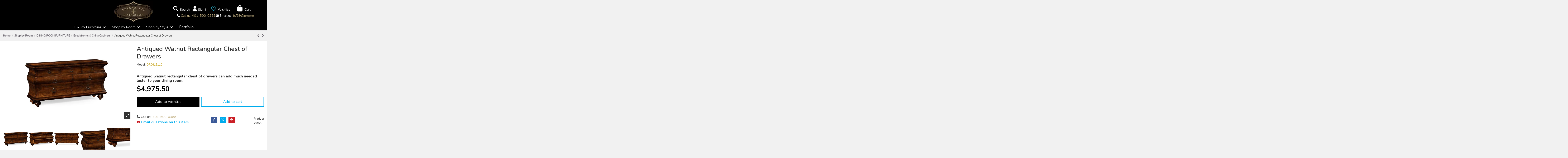

--- FILE ---
content_type: text/html; charset=utf-8
request_url: https://bernadettelivingston.com/shop-by-room/dining-room-furniture/breakfronts-china-cabinets/antiqued-walnut-rectangular-chest-of-drawers.html
body_size: 51888
content:
<!doctype html>
<html lang="en">

<head>
    
        
  <meta charset="utf-8">


  <meta http-equiv="x-ua-compatible" content="ie=edge">



  


  
  



  <title>Antiqued Walnut Rectangular Chest of Drawers</title>
  
    
  
  
    
  
  <meta name="description" content="Antiqued walnut rectangular chest of drawers can add much needed luster to your dining room.">
  <meta name="keywords" content="Breakfronts &amp; China CabinetsAntiqued walnut rectangular chest of drawers can add much needed luster to your dining room.">
    
      <link rel="canonical" href="https://bernadettelivingston.com/shop-by-room/dining-room-furniture/breakfronts-china-cabinets/antiqued-walnut-rectangular-chest-of-drawers.html">    

  
      

  
     <script type="application/ld+json">
 {
   "@context": "https://schema.org",
   "@type": "Organization",
   "name" : "Bernadette Livingston LLC",
   "url" : "https://bernadettelivingston.com/"
       ,"logo": {
       "@type": "ImageObject",
       "url":"https://bernadettelivingston.com/img/bernadette-livingston-logo-1569325952.jpg"
     }
    }
</script>

<script type="application/ld+json">
  {
    "@context": "https://schema.org",
    "@type": "WebPage",
    "isPartOf": {
      "@type": "WebSite",
      "url":  "https://bernadettelivingston.com/",
      "name": "Bernadette Livingston LLC"
    },
    "name": "Antiqued Walnut Rectangular Chest of Drawers",
    "url":  "https://bernadettelivingston.com/shop-by-room/dining-room-furniture/breakfronts-china-cabinets/antiqued-walnut-rectangular-chest-of-drawers.html"
  }
</script>


  <script type="application/ld+json">
    {
      "@context": "https://schema.org",
      "@type": "BreadcrumbList",
      "itemListElement": [
                  {
            "@type": "ListItem",
            "position": 1,
            "name": "Home",
            "item": "https://bernadettelivingston.com/"
          },              {
            "@type": "ListItem",
            "position": 2,
            "name": "Shop by Room",
            "item": "https://bernadettelivingston.com/shop-by-room/"
          },              {
            "@type": "ListItem",
            "position": 3,
            "name": "DINING ROOM FURNITURE",
            "item": "https://bernadettelivingston.com/shop-by-room/dining-room-furniture/"
          },              {
            "@type": "ListItem",
            "position": 4,
            "name": "Breakfronts &amp; China Cabinets",
            "item": "https://bernadettelivingston.com/shop-by-room/dining-room-furniture/breakfronts-china-cabinets/"
          },              {
            "@type": "ListItem",
            "position": 5,
            "name": "Antiqued Walnut Rectangular Chest of Drawers",
            "item": "https://bernadettelivingston.com/shop-by-room/dining-room-furniture/breakfronts-china-cabinets/antiqued-walnut-rectangular-chest-of-drawers.html"
          }          ]
    }
  </script>


  

  
        <script type="application/ld+json">
  {
    "@context": "https://schema.org/",
    "@type": "Product",
    "@id": "#product-snippet-id",
    "name": "Antiqued Walnut Rectangular Chest of Drawers",
        "description": "Antiqued walnut rectangular chest of drawers can add much needed luster to your dining room.",

    "category": "Breakfronts &amp; China Cabinets",
    "image" :"https://bernadettelivingston.com/7866-home_default/antiqued-walnut-rectangular-chest-of-drawers.jpg",    "sku": "DR0615110",
    "mpn": "DR0615110"
        ,
    "brand": {
      "@type": "Brand",
      "name": "Bernadette Livingston LLC"
    }
            ,
    "weight": {
        "@context": "https://schema.org",
        "@type": "QuantitativeValue",
        "value": "308.650000",
        "unitCode": "lb"
    }
        ,
    "offers": {
      "@type": "Offer",
      "priceCurrency": "USD",
      "name": "Antiqued Walnut Rectangular Chest of Drawers",
      "price": "4975.5",
      "url": "https://bernadettelivingston.com/shop-by-room/dining-room-furniture/breakfronts-china-cabinets/antiqued-walnut-rectangular-chest-of-drawers.html",
      "priceValidUntil": "2026-02-09",
              "image": ["https://bernadettelivingston.com/7866-thickbox_default/antiqued-walnut-rectangular-chest-of-drawers.jpg","https://bernadettelivingston.com/7867-thickbox_default/antiqued-walnut-rectangular-chest-of-drawers.jpg","https://bernadettelivingston.com/7868-thickbox_default/antiqued-walnut-rectangular-chest-of-drawers.jpg","https://bernadettelivingston.com/7869-thickbox_default/antiqued-walnut-rectangular-chest-of-drawers.jpg","https://bernadettelivingston.com/7870-thickbox_default/antiqued-walnut-rectangular-chest-of-drawers.jpg","https://bernadettelivingston.com/7871-thickbox_default/antiqued-walnut-rectangular-chest-of-drawers.jpg","https://bernadettelivingston.com/7872-thickbox_default/antiqued-walnut-rectangular-chest-of-drawers.jpg","https://bernadettelivingston.com/7873-thickbox_default/antiqued-walnut-rectangular-chest-of-drawers.jpg"],
            "sku": "DR0615110",
      "mpn": "DR0615110",
                    "availability": "https://schema.org/InStock",
      "seller": {
        "@type": "Organization",
        "name": "Bernadette Livingston LLC"
      }
    }
      }
</script>


  
    
  



    <meta property="og:type" content="product">
    <meta property="og:url" content="https://bernadettelivingston.com/shop-by-room/dining-room-furniture/breakfronts-china-cabinets/antiqued-walnut-rectangular-chest-of-drawers.html">
    <meta property="og:title" content="Antiqued Walnut Rectangular Chest of Drawers">
    <meta property="og:site_name" content="Bernadette Livingston LLC">
    <meta property="og:description" content="Antiqued walnut rectangular chest of drawers can add much needed luster to your dining room.">
            <meta property="og:image" content="https://bernadettelivingston.com/7866-thickbox_default/antiqued-walnut-rectangular-chest-of-drawers.jpg">
        <meta property="og:image:width" content="1100">
        <meta property="og:image:height" content="1422">
    




      <meta name="viewport" content="initial-scale=1,user-scalable=no,maximum-scale=1,width=device-width">
  




  <link rel="icon" type="image/vnd.microsoft.icon" href="https://bernadettelivingston.com/img/favicon.ico?1569325952">
  <link rel="shortcut icon" type="image/x-icon" href="https://bernadettelivingston.com/img/favicon.ico?1569325952">
    



  
   
<style type="text/css" id="stylesheets_before" data-keepinline="true" async>

    @media (max-width: 991px){
      body #header .container.iqit-megamenu-container{
        display: none;
      }
    }

</style>



  <link rel="stylesheet" href="https://bernadettelivingston.com/themes/warehouse/assets/css/fonts.css" media="print" onload="this.media='all'">


   
 
        	
       <style type="text/css" id="minimal_css" class="minimal_desktop minimal_desktop_product" async>
         
          :root {--blue: #007bff;--indigo: #6610f2;--purple: #6f42c1;--pink: #e83e8c;--red: #dc3545;--orange: #fd7e14;--yellow: #ffc107;--green: #28a745;--teal: #20c997;--cyan: #17a2b8;--white: #fff;--gray: #6c757d;--gray-dark: #343a40;--primary: #007bff;--secondary: #6c757d;--success: #28a745;--info: #17a2b8;--warning: #FF9A52;--danger: #dc3545;--light: #f8f9fa;--dark: #343a40;--breakpoint-xs: 0;--breakpoint-sm: 576px;--breakpoint-md: 768px;--breakpoint-lg: 992px;--breakpoint-xl: 1200px;--font-family-sans-serif: -apple-system, BlinkMacSystemFont, "Segoe UI", Roboto, "Helvetica Neue", Arial, "Noto Sans", sans-serif, "Apple Color Emoji", "Segoe UI Emoji", "Segoe UI Symbol", "Noto Color Emoji";--font-family-monospace: SFMono-Regular, Menlo, Monaco, Consolas, "Liberation Mono", "Courier New", monospace }*, ::after, ::before {box-sizing: border-box }html {font-family: sans-serif;line-height: 1.15;-webkit-text-size-adjust: 100%;-webkit-tap-highlight-color: transparent }article, aside, footer, header, main, nav, section {display: block }body {margin: 0;font-family: -apple-system, BlinkMacSystemFont, "Segoe UI", Roboto, "Helvetica Neue", Arial, "Noto Sans", sans-serif, "Apple Color Emoji", "Segoe UI Emoji", "Segoe UI Symbol", "Noto Color Emoji";font-weight: 400;color: #212529;text-align: left;background-color: #fff }[tabindex="-1"]:focus {outline: 0 !important }hr {box-sizing: content-box;height: 0;overflow: visible;margin-top: 1rem;border: 0;border-top: 1px solid rgba(160, 160, 160, .25) }dl, h1, h2, h4, h5, ol, p, ul {margin-top: 0 }dl, hr, ol, ul {margin-bottom: 1rem }ul ul {margin-bottom: 0 }dt {font-weight: 700 }dd {margin-bottom: .5rem;margin-left: 0 }b, strong {font-weight: bolder }sup {position: relative;font-size: 75%;line-height: 0;vertical-align: baseline;top: -.5em }a {color: #007bff;text-decoration: none;background-color: transparent;transition: opacity .2s cubic-bezier(.7, 0, .3, 1), color .2s cubic-bezier(.7, 0, .3, 1) }a:hover {color: #0056b3 }a:not([href]):not([tabindex]) {color: inherit;text-decoration: none }a:not([href]):not([tabindex]):focus, a:not([href]):not([tabindex]):hover {color: inherit;text-decoration: none }a:not([href]):not([tabindex]):focus {outline: 0 }img {vertical-align: middle;border-style: none }label {display: inline-block;margin-bottom: .5rem }button:focus {outline: 5px auto -webkit-focus-ring-color }input, textarea {font-size: inherit }button, input, textarea {margin: 0;line-height: inherit }input {overflow: visible }[type=button], [type=submit] {-webkit-appearance: button }[type=button]::-moz-focus-inner, [type=submit]::-moz-focus-inner, button::-moz-focus-inner {padding: 0;border-style: none }textarea {overflow: auto;resize: vertical }[type=number]::-webkit-inner-spin-button, [type=number]::-webkit-outer-spin-button {height: auto }::-webkit-file-upload-button {font: inherit;-webkit-appearance: button }.h1, .h3, h1, h2, h4, h5 {margin-bottom: .5rem;font-family: inherit;font-weight: 700;line-height: 1.2;color: inherit }.h1, h1 {font-size: 2.5rem }#mobile-header .m-nav-btn>i, .contact-rich .part .icon i {font-size: 2rem }h5 {font-size: 1.25rem }.img-fluid {max-width: 100%;height: auto }.container {padding-right: 15px;padding-left: 15px;margin-right: auto;margin-left: auto }@media (min-width:576px) {.container {max-width: 540px }}@media (min-width:768px) {.container {max-width: 720px }}@media (min-width:992px) {.container {max-width: 960px }}@media (min-width:1200px) {.container {max-width: 1140px }}.row {display: -ms-flexbox;display: flex;-ms-flex-wrap: wrap;flex-wrap: wrap;margin-right: -15px;margin-left: -15px }.no-gutters {margin-right: 0;margin-left: 0 }.no-gutters>.col, .no-gutters>[class*=col-] {padding-right: 0;padding-left: 0 }.col, .col-12, .col-2, .col-3, .col-4, .col-6, .col-xs-12 {width: 100% }.col, .col-12, .col-2, .col-3, .col-4, .col-6, .col-auto, .col-xs-12 {position: relative;padding-right: 15px;padding-left: 15px }.col-md, .col-md-2, .col-md-6, .col-md-8, .col-md-auto, .col-sm-12, .col-sm-3, .col-sm-6, .col-sm-9, .col-sm-auto {position: relative;width: 100%;padding-right: 15px;padding-left: 15px }.col {-ms-flex-preferred-size: 0;flex-basis: 0;-ms-flex-positive: 1;flex-grow: 1;max-width: 100% }.col-auto {-ms-flex: 0 0 auto;flex: 0 0 auto;width: auto;max-width: 100% }.col-2 {-ms-flex: 0 0 16.66667%;flex: 0 0 16.66667%;max-width: 16.66667% }.col-3 {-ms-flex: 0 0 25%;flex: 0 0 25%;max-width: 25% }.col-4 {-ms-flex: 0 0 33.33333%;flex: 0 0 33.33333%;max-width: 33.33333% }.col-6 {-ms-flex: 0 0 50%;flex: 0 0 50%;max-width: 50% }.col-12, .col-xs-12 {-ms-flex: 0 0 100%;flex: 0 0 100%;max-width: 100% }@media (min-width:576px) {.col-sm-auto {-ms-flex: 0 0 auto;flex: 0 0 auto;width: auto;max-width: 100% }.col-sm-3 {-ms-flex: 0 0 25%;flex: 0 0 25%;max-width: 25% }.col-sm-6 {-ms-flex: 0 0 50%;flex: 0 0 50%;max-width: 50% }.col-sm-9 {-ms-flex: 0 0 75%;flex: 0 0 75%;max-width: 75% }.col-sm-12 {-ms-flex: 0 0 100%;flex: 0 0 100%;max-width: 100% }}@media (min-width:768px) {.col-md {-ms-flex-preferred-size: 0;flex-basis: 0;-ms-flex-positive: 1;flex-grow: 1;max-width: 100% }.col-md-auto {-ms-flex: 0 0 auto;flex: 0 0 auto;width: auto;max-width: 100% }.col-md-2 {-ms-flex: 0 0 16.66667%;flex: 0 0 16.66667%;max-width: 16.66667% }.col-md-6 {-ms-flex: 0 0 50%;flex: 0 0 50%;max-width: 50% }.col-md-8 {-ms-flex: 0 0 66.66667%;flex: 0 0 66.66667%;max-width: 66.66667% }}.form-control {display: block;width: 100%;height: calc(2.25rem + 2px);font-size: 1rem;font-weight: 400;line-height: 1.5;background-clip: padding-box;border-radius: 0;transition: border-color .15s ease-in-out, box-shadow .15s ease-in-out }@media screen and (prefers-reduced-motion:reduce) {.form-control {transition: none }}.form-control::-ms-expand {background-color: transparent;border: 0 }.form-control:focus {background-color: #fff;outline: 0;box-shadow: 0 0 0 .2rem rgba(0, 123, 255, .25) }.form-control:-ms-input-placeholder {opacity: 1 }.form-control::placeholder {color: #6c757d;opacity: 1 }.form-control:disabled {background-color: #e9ecef;opacity: 1 }.col-form-label {padding-top: calc(.375rem + 1px);padding-bottom: calc(.375rem + 1px);margin-bottom: 0;font-size: inherit;line-height: 1.5 }textarea.form-control {height: auto }.form-group {margin-bottom: 1rem }.btn {display: inline-block;font-weight: 400;color: #212529;text-align: center;vertical-align: middle;-webkit-user-select: none;-moz-user-select: none;-ms-user-select: none;user-select: none;background-color: transparent;border: 1px solid transparent;font-size: 1rem;line-height: 1.5;border-radius: 0;transition: color .15s ease-in-out, background-color .15s ease-in-out, border-color .15s ease-in-out, box-shadow .15s ease-in-out }@media screen and (prefers-reduced-motion:reduce) {.btn {transition: none }}.btn:hover {color: #212529;text-decoration: none }.btn:focus {outline: 0;box-shadow: 0 0 0 .2rem rgba(0, 123, 255, .25) }.btn:not(:disabled):not(.disabled) {cursor: pointer }.btn-primary {color: #fff;background-color: #007bff;border-color: #007bff }.btn-primary:hover {color: #fff;background-color: #0069d9;border-color: #0062cc }.btn-primary:focus {box-shadow: 0 0 0 .2rem rgba(38, 143, 255, .5) }.btn-primary:disabled {background-color: #007bff }.btn-primary:not(:disabled):not(.disabled):active {background-color: #0062cc;border-color: #005cbf }.btn-primary:not(:disabled):not(.disabled).active {color: #fff;background-color: #0062cc;border-color: #005cbf }.btn-primary:not(:disabled):not(.disabled).active:focus, .btn-primary:not(:disabled):not(.disabled):active:focus {box-shadow: 0 0 0 .2rem rgba(38, 143, 255, .5) }.btn-secondary {color: #fff;background-color: #6c757d;border-color: #6c757d }.btn-secondary:hover {color: #fff;background-color: #5a6268;border-color: #545b62 }.btn-secondary:focus {box-shadow: 0 0 0 .2rem rgba(130, 138, 145, .5) }.btn-secondary:disabled {background-color: #6c757d }.btn-secondary:not(:disabled):not(.disabled):active {background-color: #545b62;border-color: #4e555b }.btn-secondary:not(:disabled):not(.disabled).active {color: #fff;background-color: #545b62;border-color: #4e555b }.btn-secondary:not(:disabled):not(.disabled).active:focus, .btn-secondary:not(:disabled):not(.disabled):active:focus {box-shadow: 0 0 0 .2rem rgba(130, 138, 145, .5) }.btn-outline-secondary {color: #6c757d;border-color: #6c757d }.btn-outline-secondary:hover {color: #fff;background-color: #6c757d;border-color: #6c757d }.btn-outline-secondary:focus {box-shadow: 0 0 0 .2rem rgba(108, 117, 125, .5) }.btn-outline-secondary:disabled {background-color: transparent }.btn-outline-secondary:not(:disabled):not(.disabled).active, .btn-outline-secondary:not(:disabled):not(.disabled):active {color: #fff;background-color: #6c757d;border-color: #6c757d }.btn-outline-secondary:not(:disabled):not(.disabled).active:focus, .btn-outline-secondary:not(:disabled):not(.disabled):active:focus {box-shadow: 0 0 0 .2rem rgba(108, 117, 125, .5) }.btn-lg {font-size: .9375rem;line-height: 1.5;border-radius: .3rem }.fade {transition: opacity .15s linear }@media screen and (prefers-reduced-motion:reduce) {.fade {transition: none }}.fade:not(.show) {opacity: 0 }.dropdown, .dropup {position: relative }.dropdown-menu {position: absolute;top: 100%;left: 0;z-index: 1000;display: none;float: left;min-width: 10rem;padding: .5rem 0;margin: .125rem 0 0;font-size: 1rem;color: #212529;text-align: left;list-style: none;background-color: #fff;background-clip: padding-box;border: 1px solid rgba(0, 0, 0, .15);border-radius: 0 }.dropdown-menu.show {display: block }.input-group {position: relative;display: -ms-flexbox;display: flex;-ms-flex-wrap: wrap;flex-wrap: wrap;-ms-flex-align: stretch;align-items: stretch;width: 100% }.input-group>.form-control {position: relative;-ms-flex: 1 1 auto;flex: 1 1 auto;width: 1%;margin-bottom: 0 }.input-group>.form-control:focus {z-index: 3 }.input-group>.form-control:not(:last-child) {border-top-right-radius: 0;border-bottom-right-radius: 0 }.input-group>.form-control:not(:first-child) {border-top-left-radius: 0;border-bottom-left-radius: 0 }.input-group-append {display: -ms-flexbox;display: flex;margin-left: -1px }.input-group-append .btn {position: relative;z-index: 2 }.input-group-append .btn:focus {z-index: 3 }.input-group>.input-group-append:last-child>.btn:not(:last-child):not(.dropdown-toggle), .input-group>.input-group-append:last-child>.input-group-text:not(:last-child), .input-group>.input-group-append:not(:last-child)>.btn, .input-group>.input-group-append:not(:last-child)>.input-group-text {border-top-right-radius: 0;border-bottom-right-radius: 0 }.input-group>.input-group-append>.btn {border-top-left-radius: 0;border-bottom-left-radius: 0 }.nav-link {display: block;padding: .5rem 1rem }.nav-link:focus, .nav-link:hover {text-decoration: none }.alert, .breadcrumb {margin-bottom: 1rem;border-radius: 0 }.breadcrumb {display: -ms-flexbox;display: flex;-ms-flex-wrap: wrap;flex-wrap: wrap;padding: .75rem 1rem;list-style: none;background-color: #e9ecef }.alert {position: relative;padding: .75rem 1.25rem;border: 1px solid transparent }.alert-danger {background-color: #f8d7da }.close {float: right;font-weight: 700;line-height: 1;color: #000;text-shadow: 0 1px 0 #fff;opacity: .5 }.close:hover {color: #000;text-decoration: none }.close:not(:disabled):not(.disabled) {cursor: pointer }.close:not(:disabled):not(.disabled):focus, .close:not(:disabled):not(.disabled):hover {opacity: .75 }button.close {padding: 0;background-color: transparent;border: 0;-webkit-appearance: none;-moz-appearance: none;appearance: none }.toast {max-width: 350px;overflow: hidden;font-size: .875rem;background-color: rgba(255, 255, 255, .85);background-clip: padding-box;border: 1px solid rgba(0, 0, 0, .1);border-radius: .25rem;box-shadow: 0 .25rem .75rem rgba(0, 0, 0, .1);-webkit-backdrop-filter: blur(10px);backdrop-filter: blur(10px);opacity: 0 }.toast:not(:last-child) {margin-bottom: .75rem }.modal, .toast.hide {display: none }.modal {position: fixed;top: 0;left: 0;width: 100%;height: 100%;overflow: hidden;outline: 0 }.modal-dialog {position: relative;width: auto;margin: .5rem;pointer-events: none }.modal.fade .modal-dialog {transition: transform .3s ease-out;transform: translate(0, -50px) }@media screen and (prefers-reduced-motion:reduce) {.modal.fade .modal-dialog {transition: none }}.modal-content {position: relative;display: -ms-flexbox;display: flex;-ms-flex-direction: column;flex-direction: column;width: 100%;pointer-events: auto;background-color: #fff;background-clip: padding-box;border: 1px solid rgba(0, 0, 0, .2);border-radius: .3rem;outline: 0 }.modal-backdrop {position: fixed;top: 0;left: 0;width: 100vw;height: 100vh;background-color: #000 }.modal-header {display: -ms-flexbox;display: flex;-ms-flex-align: start;align-items: flex-start;-ms-flex-pack: justify;justify-content: space-between;padding: 1rem;border-bottom: 1px solid #e9ecef;border-top-left-radius: .3rem;border-top-right-radius: .3rem }.modal-header .close {padding: 1rem;margin: -1rem -1rem -1rem auto }.modal-title {margin-bottom: 0;line-height: 1.5 }.modal-body {position: relative;-ms-flex: 1 1 auto;flex: 1 1 auto;padding: 1rem }@media (min-width:576px) {.modal-dialog {max-width: 500px;margin: 1.75rem auto }}.align-middle {vertical-align: middle !important }.clearfix::after {display: block;clear: both;content: "" }#_desktop_iqitmegamenu-mobile, .d-none {display: none !important }.d-inline-block {display: inline-block !important }.d-block {display: block !important }.d-flex {display: -ms-flexbox !important;display: flex !important }.flex-column {-ms-flex-direction: column !important;flex-direction: column !important }.flex-fill {-ms-flex: 1 1 auto !important;flex: 1 1 auto !important }.flex-grow-1 {-ms-flex-positive: 1 !important;flex-grow: 1 !important }.justify-content-end {-ms-flex-pack: end !important;justify-content: flex-end !important }.justify-content-between {-ms-flex-pack: justify !important;justify-content: space-between !important }.align-items-start {-ms-flex-align: start !important;align-items: flex-start !important }.align-items-center {-ms-flex-align: center !important;align-items: center !important }.position-relative {position: relative !important }.position-absolute {position: absolute !important }.w-100 {width: 100% !important }.h-100 {height: 100% !important }.m-0 {margin: 0 !important }.mb-1 {margin-bottom: .25rem !important }.mt-2 {margin-top: .5rem !important }.mb-3 {margin-bottom: 1rem !important }.ml-3 {margin-left: 1rem !important }.mt-4 {margin-top: 1.5rem !important }.mr-4 {margin-right: 1.5rem !important }.p-0 {padding: 0 !important }.py-2 {padding-top: .5rem !important }.px-2 {padding-right: .5rem !important }.py-2 {padding-bottom: .5rem !important }.px-2 {padding-left: .5rem !important }.pt-3 {padding-top: 1rem !important }.py-4 {padding-top: 1.5rem !important }.px-4 {padding-right: 1.5rem !important }.py-4 {padding-bottom: 1.5rem !important }.px-4 {padding-left: 1.5rem !important }.text-left {text-align: left !important }.text-right {text-align: right !important }.text-center {text-align: center !important }.text-reset {color: inherit !important }.h3, h4 {font-size: 1.125rem }h2 {font-size: 1.25rem }body, html {height: 100% }body {font-size: 1rem;-webkit-font-smoothing: antialiased;-moz-osx-font-smoothing: grayscale;line-height: 1.25em;overflow-x: hidden;background: #f1f1f1;line-height: 1.4rem;font-family: 'Nunito', sans-serif }.container, body#product #main-product-wrapper #product-images-large img {width: auto }.extra-small-gutters {margin-right: -.3rem;margin-left: -.3rem }.extra-small-gutters>.col, .extra-small-gutters>[class*=col-] {padding-right: .3rem;padding-left: .3rem }input:required {box-shadow: none }input::-ms-clear {display: none }input[type=number] {-moz-appearance: textfield }input[type=number]::-webkit-inner-spin-button, input[type=number]::-webkit-outer-spin-button {-webkit-appearance: none;margin: 0 }.form-control {height: auto;padding: .6rem 1rem;transition: all .2s cubic-bezier(.7, 0, .3, 1);-webkit-appearance: none }.input-group .form-control:focus {outline: 0 }.form-control-comment {font-size: .8rem;opacity: .8;padding-top: .4rem;padding-bottom: .4rem }.btn, button {cursor: pointer }button {border-radius: 0;-webkit-appearance: none;font: inherit;overflow: visible;text-transform: none;padding: 0 }.btn {padding: .5rem 1.25rem }.btn:focus {box-shadow: none }.btn:disabled {opacity: .5;cursor: not-allowed }.btn-primary:not(.btn-iconic) i, .btn-secondary:not(.btn-iconic) i {margin-right: .5em }.btn-lg {border-radius: 0;padding: 1rem 1.5rem;font-size: inherit }.block-title {position: relative }#footer .block {padding-bottom: 1rem }.block-links ul>li {margin-bottom: .4rem }.block-links ul>li:last-child, .cbp-hrmenu .cbp-links li:last-child, .rte-content p:last-child {margin-bottom: 0 }.block-links ul>li a {display: inline-block;position: relative;padding-left: 12px }.block-links ul>li a:before {content: "\f105";display: block;position: absolute;left: 0;bottom: 0;top: 0;margin: auto;font: 14px/1 FontAwesome;line-height: inherit;font-size: 13px;transition: all .2s cubic-bezier(.7, 0, .3, 1) }.block-links ul>li a:hover:before, .cbp-hrmenu .cbp-links li a:hover:before {left: 3px }#header .header-nav .left-nav>div>ul, .block-links-inline ul {display: inherit }.block-links-inline ul>li {display: inline-block }#header .header-nav .left-nav>div:after, #header .header-nav .right-nav>div:after, .block-links-inline ul>li:after {content: " ";display: inline-block;vertical-align: middle;height: 1.5em;width: 1px;margin-left: .5rem;margin-right: .5rem;background-color: currentColor;opacity: .2 }#header .header-nav .left-nav>div:last-child:after, #header .header-nav .right-nav>div:last-child:after, .block-links-inline ul>li:last-child:after {display: none }.social-links>li {display: inline-block;padding: 0 .2em 0 0 }.social-links>li:last-child {padding-right: 0 }.social-links>li.facebook>a, .social-links>li.facebook>a:hover {color: #3b5998 !important }.social-links>li.twitter>a, .social-links>li.twitter>a:hover {color: #23c3fd !important }.social-links>li.instagram>a, .social-links>li.instagram>a:hover {color: #517fa3 !important }.social-links>li.pinterest>a, .social-links>li.pinterest>a:hover {color: #cb2027 !important }.ps-emailsubscription-block .input-subscription {background: 0 0;border: 0 }.ps-emailsubscription-block .btn-subscribe {background: 0 0;border: 0;box-shadow: none;outline: 0;padding: 0 1rem }html {scroll-behavior: smooth;font-size: 14px }ul {list-style: none;padding-left: 0;margin-bottom: 0 }a:hover {text-decoration: none }button:focus {outline: 0 }button, input, textarea {font-family: inherit }p {margin-bottom: .8rem }.close {font-size: 2.1rem }.page-title {position: relative }.dropdown-menu {font-size: inherit }.text-muted {font-size: .8rem;color: currentColor !important;opacity: .8;line-height: 1.2em }#wrapper .breadcrumb a:hover, .text-faded {opacity: .8 }.help-block {margin-top: .5rem }.cursor-pointer {cursor: pointer }.dropdown-menu-custom {display: block;border: 0 !important;padding: 0;float: none;position: static;min-width: 0;height: 0;width: 0;margin: 0;background: 0 0 !important }:not(.dropdown-menu-custom).dropdown-menu {padding: 0;margin: 0;display: block;min-width: 100%;transform-origin: top;animation-fill-mode: forwards;-webkit-transform: scale(1, 0);opacity: 0;visibility: hidden;transition: all .2s cubic-bezier(.7, 0, .3, 1);-webkit-transition: all .2s cubic-bezier(.7, 0, .3, 1) }.show>:not(.dropdown-menu-custom).dropdown-menu {transform: scale(1, 1);opacity: 1;visibility: visible }.modal-backdrop {background-color: rgba(0, 0, 0, .5) }.modal {z-index: 999996 }.modal-backdrop {z-index: 999992 }.modal-dialog {max-width: 700px;margin: 90px auto;padding: 1rem;left: 0;right: 0 }.modal-content {border-radius: 0;transform: scale(.8);opacity: 0;transition: all .3s }.modal.fade .modal-dialog {transform: translateY(0) }.modal-title {font-size: 1.5rem }@media (max-width:575.98px) {.modal-dialog {padding: 0;margin: 0 }.modal-content {min-height: 100vh }}.col-mobile-menu-push #_mobile_iqitmegamenu-mobile {height: 100vh;position: fixed;z-index: 5005;top: 0;left: 0;overflow-x: hidden;transform: translate3d(-115%, 0, 0);transition: transform .4s;transition-timing-function: cubic-bezier(.7, 0, .3, 1);width: 300px }.mobile-menu, .search-widget form {position: relative }.mobile-menu__header {visibility: hidden;opacity: 0;transition: visibility .3s ease, opacity .3s ease }.mobile-menu__footer {display: -ms-flexbox;display: flex }.mobile-menu__content {overflow-x: hidden;overflow-y: auto }.mobile-menu__content::-webkit-scrollbar {width: 6px }.mobile-menu__content::-webkit-scrollbar-thumb {background-color: rgba(0, 0, 0, .25) }.mobile-menu__close, .mobile-menu__title {font-size: 1.5rem }.mobile-menu__back-btn {font-size: 2rem;border: 0;background: 0;text-align: left;display: -ms-flexbox;display: flex;-ms-flex-align: center;align-items: center;line-height: 1 }.mobile-menu__tab {font-size: 1rem;line-height: 1.4em }.mobile-menu__tab:last-child {border-bottom: none }.mobile-menu__arrow {padding-left: 20px;display: block }.mobile-menu__link {display: block;transition: opacity .3s ease }.mobile-menu__link:hover {text-decoration: none }.mobile-menu__submenu--panel {position: absolute;width: 100%;left: 0;top: 0;z-index: 900;line-height: 1.5;font-size: 1rem;display: none;height: 100%;overflow-x: hidden;overflow-y: auto;background: #fff }.mobile-menu__submenu--panel::-webkit-scrollbar {width: 6px }.mobile-menu__submenu--panel::-webkit-scrollbar-thumb {background-color: rgba(0, 0, 0, .25) }.mobile-menu__column-title {display: inline-block;font-size: 1.25rem;text-transform: uppercase }.mobile-menu__links-list--lvl-hidden {padding: 1rem 0 0 1rem;display: none }.mobile-menu__subcat-expander-icon-up {display: none !important }#content-wrapper .product_header_container .page-title:after, #content-wrapper .product_header_container .page-title:before, .mobile-menu__language-currency-dropdown {display: none }.mm-panel__header {display: -ms-flexbox;display: flex;-ms-flex-pack: justify;justify-content: space-between }.ns-box {position: fixed;top: 2rem;right: 2rem;z-index: 999999;max-width: 380px;background: #2fb4d1;padding: 1rem;transition: all .3s ease;visibility: hidden;opacity: 0;min-width: 250px }.cbp-hrsub-haslevel2:hover>div>ul.cbp-hrsub-level2, .ns-box.ns-show {visibility: visible;opacity: 1 }.ns-effect-thumbslider .ns-box-inner {overflow: hidden }.ns-effect-thumbslider .ns-content {padding-left: 1rem }.ns-text-only .ns-content {padding: 0 }.ns-box-danger {background-color: #f2dede !important;color: #a94442 !important }.search-widget .form-search-control {padding: .8rem 2rem .8rem 1rem }.search-widget .search-btn {position: absolute;right: 0;height: 100%;z-index: 4;background: 0 0;cursor: pointer;border: 0;padding: 0 1em }#header-search-btn .fullscreen-search {min-height: 100vh;visibility: hidden;opacity: 0;-js-display: flex;display: -ms-flexbox;display: flex;-ms-flex-wrap: wrap;flex-wrap: wrap;-ms-flex-align: center !important;align-items: center !important;transition: all .3s cubic-bezier(.7, 0, .3, 1) }#header-search-btn .fullscreen-search #search_widget {margin: 0 auto;width: 80%;z-index: 2;position: relative;transform: scale(.8);opacity: 0;transition: all .3s cubic-bezier(.7, 0, .3, 1) }#header-search-btn .fullscreen-search .form-search-control {font-size: 1.5rem;padding: 1.7rem 1.5rem }#header-search-btn .fullscreen-search .search-btn, #wrapper .breadcrumb #iqitproductsnav {font-size: 1.5rem }#header-search-btn .fullscreen-search .autocomplete-suggestions {position: static;max-height: 450px }.autocomplete-suggestions {text-align: left;cursor: default;box-shadow: -1px 1px 3px rgba(0, 0, 0, .1);width: 100%;top: 100%;position: absolute;display: none;z-index: 999999;max-height: 254px;overflow: hidden;overflow-y: auto;box-sizing: border-box }.login-form {margin-top: 15px }.product-miniature {transition: background .3s ease, border-color .3s ease, box-shadow .3s ease, outline .3s ease }.product-miniature-grid .product-functional-buttons {padding: .2rem .4rem;font-size: 0;line-height: 0;transition: opacity .2s cubic-bezier(.7, 0, .3, 1), transform .2s cubic-bezier(.7, 0, .3, 1);-webkit-backface-visibility: hidden;backface-visibility: hidden;min-width: 100px;text-align: center }.product-miniature-grid .product-functional-buttons a {display: inline-block;padding: .4rem }.product-miniature-grid .product-functional-buttons i {font-size: 1.2rem }.product-miniature-grid .product-functional-buttons-bottom {position: absolute;left: 50%;transform: translateX(-50%);bottom: 30%;transform: translate(-50%, 50%);opacity: 0;height: fit-content }.product-miniature-grid .product-availability {position: absolute;left: 50%;transform: translateX(-50%);bottom: .5rem;transition: opacity .2s cubic-bezier(.7, 0, .3, 1), transform .2s cubic-bezier(.7, 0, .3, 1) }.product-miniature-grid .input-group-add-cart {position: relative;display: -ms-flexbox;display: flex;-ms-flex-wrap: wrap;flex-wrap: wrap;-ms-flex-align: stretch;align-items: stretch }@media (hover:hover) {.product-miniature-grid:hover .product-functional-buttons-bottom {transform: translate(-50%, 0);opacity: 1 }.product-miniature-grid:hover .product-availability {transform: translate(-50%, 1rem);opacity: 0;-webkit-backface-visibility: hidden;backface-visibility: hidden }}.product-cover, .product-miniature-default {position: relative }.product-miniature-default .product-thumbnail {text-align: center;display: block }.product-miniature-default .product-thumbnail img {display: block;margin: 0 auto }.product-miniature-default .product-flags {left: 0;top: 0 }.product-miniature-default .product-add-cart .input-group-add-cart {-ms-flex-wrap: nowrap;flex-wrap: nowrap }.product-miniature-default .product-add-cart .input-qty {max-width: 50px;min-width: 25px;text-align: center;padding: 0 .2em;-moz-appearance: textfield }.product-miniature-default .product-add-cart .input-qty::-webkit-inner-spin-button, .product-miniature-default .product-add-cart .input-qty::-webkit-outer-spin-button {margin: 0;-webkit-appearance: none }.product-miniature-default .product-title {margin: 0;padding: 0 }.product-miniature-default:hover {z-index: 2 }.products.swiper-container .swiper-slide:not(.swiper-slide-visible) .product-miniature {box-shadow: none }.products-grid .product-miniature-default {height: 100% }.products-grid .product-miniature-default .product-description {padding-top: .8rem }.products-grid .product-miniature-default .product-category-name {padding-bottom: .2rem }.products-grid .product-miniature-default .product-brand, .products-grid .product-miniature-default .product-reference {margin-top: -.2rem }.products-grid .product-miniature-default .product-brand, .products-grid .product-miniature-default .product-reference, .products-grid .product-miniature-default .product-title {margin-bottom: .4rem }.products-grid .product-miniature-default .product-title {max-height: 40px;height: 40px }.products-grid .product-miniature-default .product-functional-buttons a:hover {opacity: .6 }.products-grid .product-miniature-layout-1 .product-price-and-shipping {padding-bottom: .4rem }.products-grid .product-miniature-layout-1 .product-description-short {padding-bottom: .5rem }.lazy-product-image.product-thumbnail-first {opacity: .3;transition: opacity .3s ease;background-position: center center;background-repeat: no-repeat;background-image: url('data:image/svg+xml;utf8,<svg width="18" height="18" viewBox="0 0 38 38" xmlns="http://www.w3.org/2000/svg" stroke="%23000"> <g fill="none" fill-rule="evenodd"> <g transform="translate(1 1)" stroke-width="2"> <circle stroke-opacity=".5" cx="18" cy="18" r="18"/> <path d="M36 18c0-9.94-8.06-18-18-18"> <animateTransform attributeName="transform" type="rotate" from="0 18 18" to="360 18 18" dur="1s" repeatCount="indefinite"/> </path> </g> </g> </svg>') }.lazy-product-image.loaded {background-image: none;opacity: 1 }.product-cover .expander {cursor: pointer;position: absolute;bottom: 1rem;right: 1rem;padding: .6rem;z-index: 22 }.product-cover .expander>span {background: #fff;position: absolute;bottom: 1rem;right: 1rem;padding: .6rem }.product-cover img {display: block;margin: 0 auto;cursor: -moz-grab }.product-cover .product-lmage-large {position: relative }.product-cover:hover .swiper-button-next, .product-cover:hover .swiper-button-prev {opacity: 1;visibility: visible }.images-container {margin-bottom: 1.5rem }.images-container .swiper-button-next, .images-container .swiper-button-prev, .product-cover:hover .product-flags {opacity: 0;visibility: hidden }.images-container .swiper-button-disabled {opacity: 0 !important;visibility: hidden !important }.images-container-bottom .product-cover {margin-bottom: 1rem }#product-modal .modal-dialog {max-width: 1000px;margin: auto;position: absolute }#product-modal.fade .modal-dialog {top: 50%;transform: translateY(-50%) }#product-modal .modal-header {z-index: 2 }#product-modal .modal-content {height: 100% }#product-modal .modal-body {padding: 0 }#product-modal .easyzoom-modal {text-align: center }#product-modal .easyzoom-modal>a {display: block;width: 100% }#product-modal .product-cover-modal {width: auto;margin: 0 auto;max-height: calc(100vh - 200px) }.easyzoom {position: relative;display: block }.easyzoom-product {position: absolute;width: 100%;height: 100% }.product-flags {position: absolute;top: .5rem;z-index: 2;left: 1rem;transition: all .2s cubic-bezier(.7, 0, .3, 1) }@media (max-width:767.98px) {#product-modal .modal-dialog {min-height: 100%;padding: 0 }#product-modal .modal-content {min-height: 100%;position: absolute;left: 0;right: 0 }#product-modal .modal-body, #product-modal .modal-body .easyzoom {display: -webkit-box;display: -moz-box;display: box;display: -moz-flex;display: -ms-flexbox;display: flex }#product-modal .modal-body {-ms-flex-direction: column;flex-direction: column }#product-modal .modal-body .easyzoom {-ms-flex: 1;flex: 1;-ms-flex-align: center;align-items: center }}@media (max-width:991.98px) {.easyzoom-product {display: none }}.product_header_container {padding-bottom: 1rem;margin-bottom: 1rem;border-bottom: 1px solid rgba(160, 160, 160, .25) }#content-wrapper .product_header_container .page-title {margin-bottom: .8rem;border: 0;padding: 0;text-align: inherit;width: auto }#content-wrapper .product_header_container .page-title span {margin: 0;width: 100% }.product-info-row {margin-bottom: 3rem }.product-quantity>.col {margin-bottom: .8rem }.product-quantity .add-to-cart:disabled {cursor: not-allowed;opacity: .7 }.product-features {margin-top: 1rem }.product-features>dl.data-sheet {display: -webkit-box;display: -moz-box;display: box;display: -moz-flex;display: -ms-flexbox;display: flex;-webkit-box-lines: multiple;-moz-box-lines: multiple;box-lines: multiple;-ms-flex-wrap: wrap;flex-wrap: wrap }.product-features>dl.data-sheet dd.value, .product-features>dl.data-sheet dt.name {box-flex: 1;-moz-flex: 1 0 40%;-ms-flex: 1 0 40%;flex: 1 0 40%;font-weight: 400;padding-bottom: .5rem;word-break: break-word;border-bottom: 1px solid rgba(160, 160, 160, .25);margin-bottom: .5rem }.product-features>dl.data-sheet dt.name {font-weight: 700 }#ajax-contact label {font-weight: 700 }.product-additional-info {border-top: 1px solid rgba(160, 160, 160, .25);padding-top: 1rem }.social-sharing {margin-bottom: .5rem }.social-sharing li {padding: 0 .3rem }.product-tabs {margin-bottom: 3rem;margin-top: 3rem }#main #product-preloader, .add-to-cart .spinner-icon {display: none }.product-description .rte-content {-webkit-backface-visibility: hidden;backface-visibility: hidden }@media (max-width:575.98px) {.product-add-to-cart .add-to-cart, .product-add-to-cart .btn-iconic {width: 100% }}#blockcart-content {padding: 1rem;text-align: left;max-width: 100%;width: 340px }#blockcart-content .cart-title hr {width: 100% }#blockcart-content .cart-title .close {margin-top: .4rem }.ps-shoppingcart #blockcart {display: inline-block;position: relative }.ps-shoppingcart .cart-toogle {cursor: pointer;display: inline-block }.ps-shoppingcart .cart-products-count-btn {display: none;text-align: center;line-height: 15px;border-radius: 30px;min-width: 16px;height: 16px;font-size: .8rem;position: absolute;top: -4px;right: -4px;padding: 1px 5px }.ps-shoppingcart.col-mobile-btn-cart .cart-products-count-btn, .social-sharing li {display: inline-block }.ps-shoppingcart.dropdown #blockcart-content .cart-title, .ps-shoppingcart.header-cart-btn-w .cart-toggle-details {display: none !important }#mobile-header .col-mobile-logo a, .ps-shoppingcart.header-cart-btn-w .cart-products-count-btn {display: inline-block }.ps-shoppingcart.dropdown #blockcart-content {transform-origin: top;animation-fill-mode: forwards;-webkit-transform: scale(1, 0);opacity: 0;visibility: hidden;transition: all .2s cubic-bezier(.7, 0, .3, 1);right: 0;min-width: 320px;z-index: 1000;position: absolute }#sticky-cart-wrapper {position: absolute;top: 50%;right: 1rem;transform: translateY(-50%) }@media screen and (max-width:400px) {.ps-shoppingcart.dropdown {position: static }.ps-shoppingcart.dropdown #blockcart-content {min-width: 92vw;max-width: 92vw;right: 2vw;left: 2vw;margin: auto }}#header {z-index: 100 }#desktop-header-container, #header, #header .header-nav {position: relative }#header .header-btn-w {padding: 0 .5rem }#header .header-btn-w .header-btn {text-align: center;display: block;cursor: pointer }#header .header-btn-w .header-btn>.icon {display: inline-block;position: relative }#header .header-btn-w .header-btn .title {white-space: nowrap;margin-top: .5rem }#mobile-header {display: none }#mobile-header .row-mobile-header {margin-left: -.625rem;margin-right: -.625rem }#mobile-header .col-mobile-logo {padding: 0 .625rem }#mobile-header .col-mobile-btn-menu, #mobile-header .col-mobile-btn-search {position: static }#mobile-header .dropdown-mobile {padding: 1rem }#mobile-header .mobile-bag-icon {position: relative }#mobile-header .m-nav-btn {display: inline-block;text-align: center;background: 0 0;border: 0;outline: 0;transition: all .2s cubic-bezier(.7, 0, .3, 1);cursor: pointer;padding: .375rem .625rem }#mobile-header .m-nav-btn>span {margin-top: .5rem;display: none !important }@media (max-width:991.98px) {#desktop-header, .sticky-desktop-wrapper {display: none }#mobile-header {display: block }}@media (max-width:575.98px) {#mobile-header .m-nav-btn>i {font-size: 1.5rem }}#footer-copyrights {padding: 1rem 0 }@media (max-width:767.98px) {#wrapper {margin-bottom: 0 !important }#footer {z-index: 1 !important;position: static !important }}@media (max-width:575.98px) {._footer-copyrights-1 .copyright-img {margin-bottom: 1rem;text-align: center !important }}.contact-rich {word-wrap: break-word }.contact-rich>strong {margin-bottom: .5rem;display: inline-block }.contact-rich .part {height: auto;overflow: hidden }.contact-rich .part .icon {vertical-align: middle;display: inline-block;text-align: center;width: 3rem }.contact-rich .part .data {width: auto;overflow: hidden;vertical-align: middle;display: inline-block }.block-iqitcontactpage hr {margin: .3rem 0 }.block-iqitcontactpage .part .icon {min-width: 1rem;margin-right: .3rem;width: auto }.block-iqitcontactpage .part .icon i {font-size: 1rem }.swiper-pagination {position: absolute;text-align: center;transition: 300ms opacity;transform: translate3d(0, 0, 0);z-index: 10 }.swiper-container-horizontal>.swiper-pagination-bullets {bottom: 10px;left: 0;width: 100% }.swiper-pagination-bullet {width: 8px;height: 8px;display: inline-block;border-radius: 100%;background: #000;opacity: .2 }.swiper-pagination-clickable .swiper-pagination-bullet {cursor: pointer }.swiper-pagination-bullet-active {opacity: 1 }.swiper-container-horizontal>.swiper-pagination-bullets .swiper-pagination-bullet {margin: 0 4px }.swiper-button-next, .swiper-button-prev {position: absolute;top: 50%;padding: 1rem .7rem;margin-top: -30px;z-index: 10;cursor: pointer;display: -ms-flexbox;display: flex;-ms-flex-align: center;align-items: center;-ms-flex-pack: center;justify-content: center;opacity: .7;transition: all .2s cubic-bezier(.7, 0, .3, 1) }.swiper-button-next.swiper-button-disabled, .swiper-button-prev.swiper-button-disabled {opacity: .2;cursor: auto }.swiper-button-next:after, .swiper-button-prev:after {font-family: FontAwesome;font-size: 36px;text-transform: none !important;letter-spacing: 0;font-variant: initial;line-height: 1 }.swiper-button-prev {left: 0;right: auto }.swiper-button-prev:after {content: "\F104" }.swiper-button-next {right: 0;left: auto }.swiper-button-next:after {content: "\F105" }.swiper-button-inner-prev {left: 1rem;right: auto }.swiper-button-inner-next {right: 1rem;left: auto }.swiper-container-fade .swiper-slide {pointer-events: none;transition-property: opacity }.swiper-container-fade .swiper-slide-active {pointer-events: auto }.swiper-container {margin-left: auto;margin-right: auto;position: relative;overflow: hidden;list-style: none;padding: 0;z-index: 1 }.swiper-slide, .swiper-wrapper {width: 100%;height: 100%;position: relative;transition-property: transform }.swiper-wrapper {z-index: 1;display: -ms-flexbox;display: flex;box-sizing: content-box;transform: translate3d(0, 0, 0) }.swiper-slide {-ms-flex-negative: 0;flex-shrink: 0 }.products.swiper-container, .swiper-default-carousel {overflow: visible }.swiper-container-wrapper {overflow: hidden }.swiper-pagination-product {position: static;min-height: 20px }#wrapper .breadcrumb {background: 0 0;display: block }#wrapper .breadcrumb ol {padding-left: 0;margin-bottom: 0 }#wrapper .breadcrumb li {display: inline }#wrapper .breadcrumb li::after {content: "/";opacity: .4;margin: .3em }#wrapper .breadcrumb li:last-child::after {content: "" }.block-section {margin-bottom: 3rem;clear: both }.section-title {position: relative }#back-to-top {border: 0;cursor: pointer;width: 2.5rem;height: 2.5rem;padding: 0;opacity: 0;visibility: hidden;position: fixed;bottom: 1rem;right: 1rem;transition: all .2s cubic-bezier(.7, 0, .3, 1);font-size: 2rem;outline: 0 }@media (max-width:767.98px) {label {clear: both }}@media (max-width:991.98px) {.container {max-width: 100% }}#_mobile_blockcart-content.dropdown-menu, #_mobile_iqitmegamenu-mobile.dropdown-menu {border: 0 !important;background: 0 0 !important }.input-group .form-control {-js-display: flex;display: -ms-flexbox;display: flex;-ms-flex-direction: column;flex-direction: column;-ms-flex-pack: center;justify-content: center }@media (min-width:576px) {.col-sm-auto {-ms-flex: 0 0 auto;flex: 0 0 auto;width: auto }.col-sm-3 {-ms-flex: 0 0 25%;flex: 0 0 25%;max-width: 25% }.col-sm-6 {-ms-flex: 0 0 50%;flex: 0 0 50%;max-width: 50% }.col-sm-9 {-ms-flex: 0 0 75%;flex: 0 0 75%;max-width: 75% }.col-sm-12 {-ms-flex: 0 0 100%;flex: 0 0 100%;max-width: 100% }}@media (min-width:768px) {.col-md {-ms-flex-preferred-size: 0;flex-basis: 0;-ms-flex-positive: 1;flex-grow: 1;max-width: 100% }.col-md-auto {-ms-flex: 0 0 auto;flex: 0 0 auto;width: auto }.col-md-2 {-ms-flex: 0 0 16.66667%;flex: 0 0 16.66667%;max-width: 16.66667% }.col-md-6 {-ms-flex: 0 0 50%;flex: 0 0 50%;max-width: 50% }.col-md-8 {-ms-flex: 0 0 66.66667%;flex: 0 0 66.66667%;max-width: 66.66667% }}.btn-primary:not(:disabled):not(.disabled).active:focus, .btn-primary:not(:disabled):not(.disabled):active:focus, .btn-secondary:not(:disabled):not(.disabled).active:focus, .btn-secondary:not(:disabled):not(.disabled):active:focus {box-shadow: none }a:focus {outline: medium }#wrapper {margin: 0 auto;width: auto }@media (max-width:767px) {body:not(.elementor-editor-active) .elementor-hidden-phone {display: none }}@media (min-width:768px) and (max-width:1023px) {body:not(.elementor-editor-active) .elementor-hidden-tablet {display: none }}@media (min-width:1024px) {body:not(.elementor-editor-active) .elementor-hidden-desktop {display: none }}body:not(.elementor-editor-active) .elementor-hidden {display: none }.iqitmegamenu-wrapper {z-index: 97;clear: both }#ajax-contact #new_message_form_footer .g-recaptcha, #ajax-contact #new_message_form_footer hr, .cbp-hrmenu {width: 100% }.cbp-hrmenu ul {margin: 0;padding: 0;list-style-type: none }.cbp-hrmenu .cbp-tab-title {display: inline-block;vertical-align: middle;position: relative }.cbp-hrmenu .cbp-categories-row {margin-top: -10px }.cbp-hrmenu .cbp-categories-row>div {margin-top: 10px }.cbp-hrmenu .menu_row {position: static }.cbp-hrmenu .cbp-column-title {display: block;padding: 0;margin-bottom: 8px }.cbp-hrmenu .cbp-menu-column {margin-top: 20px }.cbp-hrmenu .cbp-submenu-aindicator {margin-left: 3px }.cbp-hrmenu .cbp-links li {margin: 3px 0;padding-left: 2px;position: relative }.cbp-hrmenu .cbp-links li.cbp-hrsub-haslevel2>div>a:after {content: "\f0da";display: inline;font-family: "FontAwesome";padding-left: 4px;opacity: .2;position: relative;-webkit-transition: opacity .3s ease;-moz-transition: opacity .3s ease;-o-transition: opacity .3s ease;transition: opacity .3s ease }.cbp-hrmenu .cbp-links li a {padding-left: 10px;display: inline-block }.cbp-hrmenu .cbp-links li a:before {content: "\f105";display: inline;font-family: "FontAwesome";position: absolute;left: 0;-webkit-transition: left .3s ease, right .3s ease;-moz-transition: left .3s ease, right .3s ease;-o-transition: left .3s ease, right .3s ease;transition: left .3s ease, right .3s ease }.cbp-hrmenu .cbp-links.cbp-valinks-vertical li {display: inline-block;margin: 0 12px 0 0;padding: 0 }.cbp-horizontal>ul {font-size: 0 }.cbp-hrmenu .cbp-hrsub-inner, .cbp-hrmenu>ul {margin: 0 auto }.cbp-hrmenu .cbp-hrsub-inner {padding: 10px 30px }.cbp-hrmenu>ul>li {display: inline-block;float: left }.cbp-hrmenu>ul>li>a {padding-top: 0;padding-bottom: 0;display: inline-block;position: relative;text-decoration: none;cursor: pointer;-webkit-transition: color .3s ease, background-color .3s ease;-moz-transition: color .3s ease, background-color .3s ease;-o-transition: color .3s ease, background-color .3s ease;transition: color .3s ease, background-color .3s ease;z-index: 2 }.cbp-hrmenu>ul>li:first-child>a, .cbp-hrmenu>ul>li:first-child>span.cbp-main-link {border-left: none !important }.cbp-hrmenu .cbp-hrsub {visibility: hidden;opacity: 0;position: absolute;display: none;padding: 0 !important }.cbp-hrmenu .cbp-hrsub-inner {background: #fff }.cbp-hrmenu .cbp-hrsub-inner .iqitmegamenu-submenu-container>.row:last-child {margin-bottom: 20px }.cbp-category-link-w {position: relative }.cbp-category-tree {display: inline-block }.cbp-hrmenu ul.cbp-hrsub-level2 {visibility: hidden;opacity: 0;position: absolute;left: 100%;margin-top: -20px;padding: 8px 10px;z-index: 3;width: auto;background: #fff;white-space: nowrap }.cbp-hrsub-narrow {position: relative }.cbp-hrmenu .cbp-hrsub-inner:after, .cbp-hrmenu .cbp-hrsub-inner:before {content: "";display: table }.cbp-hrmenu .cbp-hrsub-inner:after {clear: both }.container-iqitmegamenu {padding: 0 }.product-miniature:hover .iqitsizeguide-avaiable-sizes {transform: translateY(0);opacity: 1 }.container {max-width: 1920px }a:link:not(.nav-link):not(.btn), a:visited:not(.nav-link):not(.btn) {color: #1c1c1c }a:hover:not(.nav-link):not(.btn) {color: #000 }#mobile-header {border-bottom: solid 1px #e3e3e3 }#mobile-header .mobile-main-bar {padding-top: .35714rem;padding-bottom: .35714rem }#mobile-header .m-nav-btn {color: #fff }#mobile-header .m-nav-btn:hover {color: #c1af81 }@media (max-width:767px) {html {font-size: 12px }}#blockcart-content {background: #fff;border: 1px;box-shadow: 0 6px 30px 0 rgba(0, 0, 0, .15) }.btn-secondary, .btn-secondary:disabled {background: #f8f8f8;color: #333;border: 1px #f0f0f0 }.btn-secondary :active, .btn-secondary:disabled :active, .btn-secondary:disabled:focus, .btn-secondary:disabled:hover, .btn-secondary:focus, .btn-secondary:hover {background: #dedede;color: #2e2e2e }.btn-primary:not(:disabled):not(.disabled):active, .btn-secondary:not(:disabled):not(.disabled):active {background: #333;color: #fff }.btn-outline-secondary, .btn-outline-secondary:disabled {background: #f8f8f8;color: #333;border: solid 1px #e3e3e3 }.btn-outline-secondary:disabled:hover, .btn-outline-secondary:hover {background: #dedede;color: #2e2e2e;border: solid 1px #e3e3e3 }.btn-primary, .btn-primary:disabled {background: #000;color: #fff;border: 1px }.btn-primary :active, .btn-primary:disabled :active, .btn-primary:disabled:focus, .btn-primary:disabled:hover, .btn-primary:focus, .btn-primary:hover {background: #333;color: #fff }#wrapper .breadcrumb {padding-top: .71429rem;padding-bottom: .71429rem;margin-top: -1.07143rem;margin-bottom: 1.07143rem;font-size: .92857rem;font-style: normal;font-weight: 400;text-transform: none }#wrapper .breadcrumb a, #wrapper .breadcrumb li:after {color: #615c65 }.form-control {background-color: #fff;color: #777;border: solid 1px #e3e3e3 }#footer .ps-emailsubscription-block input.input-subscription::-webkit-input-placeholder, .form-control::-webkit-input-placeholder {color: #777 }.form-control::-moz-placeholder {color: #777 }#footer .ps-emailsubscription-block input.input-subscription:-ms-input-placeholder, .form-control:-ms-input-placeholder {color: #777 }#footer .ps-emailsubscription-block input.input-subscription :-moz-placeholder, #footer .ps-emailsubscription-block input.input-subscription::-moz-placeholder, .form-control:-moz-placeholder {color: #777 }.form-control:focus {color: #777;border-color: #8a8a8a }.autocomplete-suggestions, .dropdown-menu {background: #fff;border: solid 1px #e3e3e3 }.modal-backdrop {background: rgba(194, 194, 194, .7) }.modal-content {background: #fff;border: 1px }.ns-box {background: #ca5058;color: #fff;border: 1px }.product-price {color: #ad1f00 }.alert-danger {background: #f8d7da;color: #721c24;border-color: #f8d7da }#back-to-top {background: #000;color: #fff }#back-to-top:hover {background: #333;color: #fff }#header {background: #000;border-top: none 1px;border-bottom: none 1px }#header .header-nav {color: #777;background: #f8f8f8;border-bottom: none 1px;padding-top: .57143rem;padding-bottom: .57143rem;font-size: .85714rem;display: none !important }#header .header-nav a {color: #777 }#header .header-nav a:hover {color: #333 }.header-top {padding-top: .35714rem;padding-bottom: .35714rem;color: #777 }.header-top a:not(.btn):not(.nav-link) {color: #777 }.header-top a:not(.btn):not(.nav-link):hover {color: #333 }.header-top .form-search-control {border: solid 1px #e3e3e3 }.header-top .header-btn-w .header-btn>.icon {font-size: 1.42857rem;display: block }.header-top .header-btn-w .header-btn .title {display: none !important }.header-top a.header-cart-btn:not(:hover) {color: #fff }.cart-products-count-btn {background: #1bd33f;color: #fff }.desktop-header-style-2 .search-widget {max-width: 50% }#iqitmegamenu-horizontal {background: #000;border-top: solid 1px #d9d8db;border-right: none 3px #38b82c;border-bottom: solid 1px #d9d8db;border-left: none 3px #a6cc0f;margin: 0 -500%;padding: 0 500% }.cbp-horizontal>ul>li>a, .cbp-horizontal>ul>li>a:not([href]):not([tabindex]) {color: #fff;padding-left: 1.07143rem;padding-right: 1.07143rem;border-left: none 2px rgba(87, 87, 87, .57) }.cbp-horizontal .cbp-tab-title {font-size: 1.21429rem;font-style: normal;font-weight: 400;text-transform: none;line-height: 1em }.cbp-horizontal>ul {text-align: center }.cbp-horizontal>ul>li {float: none;text-align: left }@media (max-width:1300px) {.cbp-horizontal .cbp-tab-title {font-size: 1.21429rem }.cbp-horizontal>ul>li>a, .cbp-horizontal>ul>li>a:not([href]):not([tabindex]) {padding-left: 1.07143rem;padding-right: 1.07143rem }}#cbp-hrmenu .cbp-hrsub {transform: translateY(-10px) }#cbp-hrmenu .cbp-hrsub, #cbp-hrmenu .cbp-hrsub-level2 {transition: opacity 300ms ease-in-out, transform 300ms ease-in-out }.iqitmegamenu-submenu-container {padding: 0 }.cbp-hrmenu .cbp-hrsub {font-size: 1rem;font-style: normal;font-weight: 400;text-transform: none }.cbp-hrmenu .cbp-hrsub-inner, .cbp-hrmenu ul.cbp-hrsub-level2 {border: 1px #37a625;box-shadow: 0 15px 25px 0 rgba(74, 63, 63, .15) }#footer .block-footer .block-content .social-links>li a, .cbp-hrmenu .cbp-hrsub-inner, .cbp-hrmenu .cbp-hrsub-inner a, .cbp-hrmenu .cbp-hrsub-inner a:link {color: #fff !important }.cbp-hrmenu .cbp-hrsub-inner .cbp-column-title, .cbp-hrmenu .cbp-hrsub-inner a.cbp-column-title:link {color: #fff !important;border-bottom: none 3px #c2bc29;font-size: 1.07143rem;font-style: normal;font-weight: 700;text-transform: uppercase }.cbp-hrmenu .cbp-hrsub-inner a.cbp-column-title:hover, .cbp-hrmenu .cbp-hrsub-inner a:hover {color: #c5aa65 !important }#iqitmegamenu-mobile {background: #000;color: #fff }#footer-container-main a, #iqitmegamenu-mobile a, #iqitmegamenu-mobile a:hover, #iqitmegamenu-mobile a:link, #iqitmegamenu-mobile a:visited {color: #fff }#iqitmegamenu-mobile li>ul {background: #202020 }.col-mobile-menu-push #_mobile_iqitmegamenu-mobile {border: 1px }.slick-arrow {background: #333;color: #fff }.product-miniature {border: solid 1px #e0e0e0;outline: 1px transparent;box-shadow: 1px 1px 1px 0 #d4d4d4 }.product-miniature .thumbnail-container .product-thumbnail-second {position: absolute;top: 2%;left: 0;right: 0;opacity: 0;transition: opacity .3s ease;backface-visibility: hidden }#header .cbp-hrmenu .cbp-links li.cbp-hrsub-haslevel2>div>a:hover:after, .product-miniature .thumbnail-container:hover .product-thumbnail-second {opacity: 1 }.product-miniature-grid .product-title {font-size: 1.14286rem;font-style: normal;font-weight: 400;text-transform: none }#content-wrapper .section-title, .product-miniature-grid .product-price {font-size: 1.21429rem;font-style: normal;font-weight: 400;text-transform: none }.product-miniature-grid .product-title {overflow: hidden;height: 2.42857rem }.product-miniature:hover {box-shadow: 0 0 10px 0 rgba(0, 0, 0, .2) }.product-miniature-grid .product-functional-buttons {background: #fff }.products-grid .product-miniature .input-qty, .products-grid .product-miniature .product-add-cart, .products-grid .product-miniature .product-brand, .products-grid .product-miniature .product-category-name, .products-grid .product-miniature .product-description-short, .products-grid .product-miniature .product-reference {display: none !important }.btn-product-list {padding: .53571rem 1.07143rem;background: #000;color: #fff;border: 1px }.btn-product-list:hover {background: #fff;color: #000 }.products-grid .product-miniature-default, .products-grid .product-miniature-default .product-description {display: -webkit-box;display: -ms-flexbox;display: flex;-ms-flex-flow: column;flex-flow: column }.products-grid .product-miniature-default .product-description {-webkit-box-flex: auto;-ms-flex: auto;flex: auto }.products-grid .product-miniature-layout-1 {display: flex;flex-direction: column;align-items: center;justify-content: flex-end }.products-grid .product-miniature-layout-1 .input-group-add-cart {justify-content: center }.products-grid .product-miniature-layout-1 .product-description {padding: .71429rem }#product .images-container .product-cover {border: 1px #ccc }#product-modal .modal-body .slick-arrow {color: #fff;background: #333 }#product .product-cover .expander>span:hover, #product-modal .modal-body .slick-arrow:hover {opacity: .6 !important }.product-cover .expander {width: 100%;height: 100%;padding: 0;bottom: 0;right: 0 }#product .product-cover .expander>span {color: #fff;background: #333;transition: opacity .2s cubic-bezier(.7, 0, .3, 1), color .2s cubic-bezier(.7, 0, .3, 1) }#main #main-product-wrapper {transition: opacity .3s ease }#wrapper {border-top: none 1px;border-bottom: none 1px;padding-top: 1.07143rem;padding-bottom: 1.07143rem;color: #333 }#content-wrapper .section-title {color: #333;text-align: left;font-size: 1.14286rem;font-weight: 700;border-bottom: solid 1px #e3e3e3;padding-bottom: .5em }#footer {background: #000 }#footer .ps-emailsubscription-block .newsletter-input-group {border: solid 1px #e3e3e3;background: #fff }#footer .ps-emailsubscription-block .newsletter-input-group .btn-subscribe, #footer .ps-emailsubscription-block .newsletter-input-group .input-subscription {color: #777 }#footer .ps-emailsubscription-block .newsletter-input-group .btn-subscribe:hover {color: #bd4e0f }#footer .social-links._footer {font-size: 1.35714rem }#footer .social-links._footer a:not(:hover) {color: #777 !important }#footer .block-title {color: #fff;text-align: left;font-size: 1rem;font-style: normal;font-weight: 700;text-transform: none;border-bottom: solid 1px #e3e3e3;margin-bottom: .8em;padding-bottom: .5em }#footer-container-main {border-top: none 1px;padding-top: 2.85714rem;padding-bottom: 1.85714rem;color: #fff }#footer-container-main a:hover {color: #ccc }#footer-copyrights {border-top: none 1px;background: #fff;padding-top: 1.07143rem;padding-bottom: 1.07143rem }@media (max-width:767px) {#footer .block-toggle {width: 100%;flex-basis: initial }#footer .block-toggle>.block-title {cursor: pointer }#footer .block-toggle>.block-content {opacity: 0;visibility: hidden;height: 0 }}#iqitwishlist-modal {text-align: center }#iqitwishlist-modal .forgot-password {margin-bottom: 1rem }.btn-iqitwishlist-add .added {display: none }#ajax-contact img {max-width: 100%;margin-bottom: 10px;width: auto;display: block }#ajax-contact sup {color: red }#ajax-contact .form-group {float: left;margin-bottom: 10px }#ajax-contact p.help-block {line-height: 1em;margin-bottom: 0;font-style: italic;color: #a1a1a1;font-size: 12px }#ajax-contact #new_message_form_footer .g-recaptcha {margin-bottom: 10px;overflow: auto }#ajax-contact #new_message_form_footer #submitMessage {padding-left: 50px;padding-right: 50px }p.required {float: right }#cbp_message_form {overflow: hidden }body#product .product-additional-info #contact_box_logo a, body#product .product-additional-info .div_callus #contact_box_logo a {padding: 0;background: 0 0;color: #00aced;font-size: 1.2rem;font-weight: 700;line-height: initial;text-align: left }body#product .product-additional-info .div_callus #contact_box_logo a * {color: inherit;background: inherit }body#product .product-additional-info .div_callus #contact_box_logo a:hover {color: #000 }body#product .product-additional-info .div_callus #contact_box_logo i {font-size: 17px;color: #cb2027 }#header .header-btn-w .header-btn {color: #fff }#header #header-wishlist-btn a>i.icon {color: #2fb5d2 }#header #header-wishlist-btn a:hover>i.icon, #header .header-btn-w .header-btn:hover, #header .mobile-main-bar .col-mobile-description .block-contact-info-email a, #header .mobile-main-bar .col-mobile-description .block-contact-info-phone a {color: #c1af81 }#header #search_widget .form-search-control {border-radius: 5px;border: 0;background: #a69f8c;color: #fff;font-size: 16px }#header #search_widget .form-search-control::-webkit-input-placeholder {color: #fff }#header #search_widget .form-search-control:-ms-input-placeholder {color: #fff }#header #search_widget .form-search-control::placeholder {color: #fff }#header #search_widget .search-btn {background: #f1f1f1;border-top-right-radius: 5px;border-bottom-right-radius: 5px }#header #search_widget .search-btn:hover {background: #fff }#header .header-btn-w .header-btn .title {display: inline-block !important;font-size: 16px }#header .col-header-right>.row {flex-direction: column-reverse }#header .mobile-main-bar .col-mobile-info {display: flex;flex-direction: column;align-content: flex-start;align-items: flex-start }#header .mobile-main-bar .col-mobile-info .block-contact-info-email {white-space: nowrap }#header .mobile-main-bar .col-mobile-buttons, #header .mobile-main-bar .col-mobile-description {display: flex;flex-direction: row;justify-content: flex-end;align-items: center }#header .mobile-main-bar .col-mobile-buttons .col-mobile-btn {padding: 0 }#header .mobile-main-bar .col-mobile-description {align-items: flex-end }#header .mobile-main-bar .col-mobile-description .block-contact {display: flex;flex-direction: column;justify-content: flex-end;align-items: flex-end;color: #fff }#header #desktop_logo img {max-height: 100px }#header #cbp-hrmenu .nav-link {padding-top: 10px;z-index: 0;position: relative;transition: z-index .2s cubic-bezier(.22, .61, .36, 1) .2s;padding-bottom: 5px }#header #cbp-hrmenu .cbp-hrsub .nav-link {border-bottom: 1px solid #fff }#header #cbp-hrmenu li.cbp-has-submeu:hover>.nav-link {z-index: 1;color: #fff;background: #7b7b7b }#header #cbp-hrmenu li.cbp-has-submeu>.nav-link:after {content: "";opacity: 0;position: absolute;left: 0;top: 0;z-index: -1;width: 100%;transition: .2s cubic-bezier(.22, .61, .36, 1) .2s;transition-property: background-color, height, box-shadow, opacity }#header #cbp-hrmenu li.cbp-has-submeu:hover>.nav-link:after {opacity: 1;background-color: #7b7b7b;box-shadow: 0 -1px 8px -1px rgba(112, 112, 112, .5);height: 35px }#header #cbp-hrmenu .cbp-hrsub {box-shadow: 0 3px 5px 1px #2b2b2b }#header #cbp-hrmenu .cbp-hrsub-inner {background: url(/themes/warehouse/assets/img/menubg.jpg);background-position: center;padding: 5px }#header #cbp-hrmenu .cbp-hrsub-inner .iqitmegamenu-submenu-container {background: rgba(76, 76, 76, .9);padding: 15px;box-shadow: 0 0 0 5px rgba(0, 0, 0, .5) }#header .cbp-hrmenu .cbp-menu-column {margin-top: 0 }#header #cbp-hrmenu .menu_row {margin-bottom: 0 }#header .cbp-hrmenu .cbp-menu-column .cbp-links {font-size: 15px;width: 100% }#header .cbp-hrmenu .cbp-links li:not(:last-child) {margin: 5px 0 0;padding-bottom: 5px;border-bottom: 1px dashed rgba(139, 139, 139, .5) }#header .cbp-hrmenu .cbp-links li:last-child {margin: 5px 0 0;padding-bottom: 5px }#header .cbp-hrmenu .cbp-links li a:before {top: -1px }#header .cbp-hrmenu .cbp-links li a {padding-left: 15px }#header .cbp-hrmenu .cbp-links li.cbp-hrsub-haslevel2>div>a:after {content: "\f107" }#header .cbp-hrmenu ul.cbp-hrsub-level2 {left: 15px;max-width: calc(100% - 15px);margin-top: 5px;background: #202020;white-space: initial }#header #mobile-header img.logo {max-height: 75px;object-fit: contain }#header #iqitmegamenu-mobile {background: url(/themes/warehouse/assets/img/menubg.jpg);background-size: cover;padding: 5px;box-shadow: inset 0 0 0 5px rgba(0, 0, 0, .5) }.col-header-left #desktop_logo {display: flex !important;justify-content: center }#desktop-header-container {max-width: 100vw;width: 100vw }#header .col-desktop-description .block-contact {padding-right: 20px }@media screen and (min-width:991px) and (max-width:1200px) {#header .col-desktop-info {display: flex;flex-direction: column }#header .col-desktop-info .col-desktop-buttons {display: flex;flex-direction: row;font-size: 16px }#header .col-desktop-description .block-contact-info-email, #header .col-desktop-description .block-contact-info-phone {color: #fff }#header .col-desktop-description .block-contact-info-email a, #header .col-desktop-description .block-contact-info-phone a {color: #c1af81;font-size: 16px }#header .col-desktop-description .block-contact-info-email a:focus, #header .col-desktop-description .block-contact-info-email a:hover, #header .col-desktop-description .block-contact-info-phone a:hover, #header .col-desktop-description .block-contact-info-phone span:focus {color: #be9a00 }}@media (min-width:1200px) {#desktop-header-container .col-header-left {-moz-order: 2;-webkit-order: 2;order: 2;flex-grow: 1 }#desktop-header-container .col-header-left #desktop_logo {text-align: center }#desktop-header-container .col-header-center {-moz-order: 1;-webkit-order: 1;order: 1;min-width: 490px;max-width: 490px }#desktop-header-container .col-header-right {-moz-order: 3;-webkit-order: 3;order: 3;min-width: 490px;padding-right: 0 }#header .header-top .header-btn-w .header-btn>i {font-size: 25px }#header .col-desktop-info {display: flex;flex-direction: column }#header .col-desktop-info .col-desktop-buttons {display: flex;flex-direction: row;font-size: 16px }#header .col-desktop-description {margin-top: 10px }#header .col-desktop-description .block-contact-info-email, #header .col-desktop-description .block-contact-info-phone {color: #fff }#header .col-desktop-description .block-contact-info-email i, #header .col-desktop-description .block-contact-info-phone i {font-size: 14px }#header .col-desktop-description .block-contact-info-email a, #header .col-desktop-description .block-contact-info-phone a {color: #c1af81;font-size: 16px }#header .col-desktop-description .block-contact-info-email a:focus, #header .col-desktop-description .block-contact-info-email a:hover, #header .col-desktop-description .block-contact-info-phone a:focus, #header .col-desktop-description .block-contact-info-phone a:hover {color: #be9a00 }}#header .col-desktop-description .block-contact {display: flex;flex-direction: row;flex-wrap: wrap;font-size: 16px;align-content: space-between;align-items: center;justify-content: center;gap: 30px }#header .col-desktop-description .block-contact-info-phone {position: relative }#header .col-desktop-description .block-contact-info-phone::after {position: absolute;content: '|';color: #fff;font-weight: 900;top: 0;right: -8% }#wrapper .breadcrumb a, #wrapper .breadcrumb li:after {font-weight: 600 }@media screen and (max-width:767px) {iframe {height: 35vh !important;width: 100vw !important }}#back-to-top {z-index: 3 }#footer {box-shadow: 0 -2px 5px #eaeaea }#inner-wrapper {padding-top: 20px;padding-bottom: 20px;background-color: #fff }body#product #content-wrapper .product_header_container .page-title {font-size: 30px;font-weight: 600 }body#product .col-product-image .product-cover {text-align: center }#product-modal .div_custom_btn .slick-arrow {color: #fff;background: #333 }#product-modal .div_custom_btn .slick-arrow.slick-next::after, #product-modal .div_custom_btn .slick-arrow.slick-prev::after {content: "\F105";left: 1px;position: relative;font-family: FontAwesome;font-size: 3rem;line-height: 2rem;-webkit-font-smoothing: antialiased }#product-modal .div_custom_btn .slick-arrow.slick-prev::after {content: "\F104" }.slick-next, .slick-prev {z-index: 999999 !important }body#product .col-product-image .product-cover .expander>span {bottom: 0;right: 0 }.slick-prev {left: 0 }.slick-next {right: 0 }.slick-next, .slick-prev {font-size: 0;line-height: 0;position: absolute;top: 50%;display: block;transform: translateY(-50%);cursor: pointer;border: 0;outline: 0;background: 0 0;transition: all .2s cubic-bezier(.7, 0, .3, 1);color: #fff;padding: 1.4rem .7rem;opacity: .7 }body#product #main-product-wrapper .product-reference span, body#product .product-additional-info .div_callus a:hover {color: #be9a00 }.social-links li a, .social-sharing li a {border: 1px solid;border-radius: 0;border-color: #e7e7e7;height: 30px;width: 30px;display: inline-flex;align-items: center;justify-content: center;font-size: 15px;color: #fff !important;-webkit-transition: background 1s, border-radius .5s;transition: background 1s, border-radius .5s }.social-links li:hover a, .social-sharing li:hover a {color: #fff;border-radius: 50% }.social-links li.facebook a, .social-sharing li.facebook a {border-color: #3b5998;background: #3b5998;color: #fff }.social-links li.twitter a, .social-sharing li.twitter a {border-color: #00aced;background: #00aced;color: #fff }.social-links li.pinterest a, .social-sharing li.pinterest a {border-color: #cb2027;background: #cb2027;color: #fff }.social-links li.instagram a {border-color: #e4405f;background: #e4405f;color: #fff }#footer .footer-style-1 .social-links>li {padding: 0 .3rem }.product-add-to-cart button.add-to-cart {font-size: 20px;padding: 10px 18px }.product-add-to-cart .product-quantity #iqit-wishlist-product-btn {padding: 10px 18px }.product-add-to-cart button.add-to-cart i {margin-right: 5px }body#product .product-prices .current-price .current-price-value {font-size: 33px;line-height: initial;color: #000;font-weight: 700 }body#product .product-variants {min-height: 1px }body#product .images-container ul.product-flags {right: 0;left: auto;top: 0;width: 100%;padding: 10px }body#product .product-additional-info .social-sharing {text-align: right }body#product .product-additional-info {display: flex;align-items: center;justify-content: space-between }body#product .product-additional-info .div_callus {margin-bottom: .5rem;margin-right: 15px;font-size: 16px;text-align: center }body#product .product-additional-info .div_callus .span_callus {margin-right: 3px }body#product .product-additional-info .div_callus i {margin-right: 5px;font-size: 15px }body#product .product-additional-info .div_callus a {color: #c1af81 }@media (max-width:767px) {body#product .product-additional-info .div_callus {font-size: 13px }body#product .product-additional-info .div_callus i {margin-right: 3px;font-size: 13px }}.product-add-to-cart .product-quantity>.col {flex-grow: 1;width: 50% }.product-add-to-cart .product-quantity>.col .btn {width: 100%;font-size: 13px }.product-add-to-cart .product-quantity>.col:not(.col-add-btn) .btn {background: #000;color: #fff;border: 1px }.product-add-to-cart .product-quantity>.col-add-btn .btn {background: 0 0;outline: 2px solid;outline-offset: -2px;color: #00aced }.product-add-to-cart .product-quantity>.col-add-btn .add .btn:hover, .product-add-to-cart .product-quantity>.col-add-btn .btn:active, .product-add-to-cart .product-quantity>.col-add-btn .btn:link {background: #292929;outline-color: #000;color: #fff }.product-add-to-cart .product-quantity #iqit-wishlist-product-btn, .product-add-to-cart .product-quantity>.col-add-btn .btn {font-size: 18px }.product-add-to-cart .product-quantity #iqit-wishlist-product-btn i, .product-add-to-cart .product-quantity>.col-add-btn .btn i, body#product .product-tabs.product-sections #product-details-wrapper {display: none }body#product .product-tabs.product-sections {background: #f1f1f1;padding: 20px;margin-right: -15px;width: 100% }body#product .product-tabs.product-sections .div_tabstitle {text-align: center;font-size: 25px;font-weight: 500;line-height: initial;margin-bottom: 20px }body#product .product-tabs.product-sections .block-section {background: #fff;margin-bottom: 6px }body#product .product-tabs.product-sections .block-section .section-title {color: #39313a;padding: 15px 35px 15px 15px;cursor: pointer;font-weight: 500;position: relative;margin-bottom: 0;border-bottom: none;margin-top: -1px }body#product .product-tabs.product-sections .block-section .section-title:after {content: "\f107";font: 20px/1 FontAwesome;position: absolute;right: 13px;font-display: swap;top: 0;bottom: 0;height: 20px;margin: auto }body#product .product-tabs.product-sections .block-section .section-title:focus {box-shadow: inset 0 0 0 2px #b9b6bc;outline: 0 }body#product .product-tabs.product-sections .block-section .section-content {display: none;padding: 15px 10px;margin-left: 15px;margin-right: 15px;border-top: 1px solid #e3e3e3;margin-top: -1px }body#product .product-tabs.product-sections .block-section .section-content .product-description {font-size: 16px;line-height: initial }@media (max-width:767px) {body#product .product-tabs.product-sections .block-section .section-content .product-description {font-size: 15px }}body#product .category-products article.product-miniature {position: relative;margin: 20px 10px 10px }body#product .category-products article.product-miniature .div_functionalbuttons {position: absolute;top: 2%;right: 5% }body#product .js-product-images-modal {background: rgba(0, 0, 0, .5) }body#product .js-product-images-modal .modal-dialog {max-width: 100%;text-align: center;display: flex;align-items: center;justify-content: center }body#product .js-product-images-modal .modal-dialog .modal-content .modal-header {padding: 0;border: 0 }body#product .js-product-images-modal .modal-dialog .modal-content .modal-header button.close {position: absolute;z-index: 1;padding: 0;background: #000;width: 29px;height: 28px;border-radius: 50%;display: flex;align-items: center;justify-content: center;color: #fff;right: -1px;top: -2px;font-weight: 100;font-size: 18px;line-height: 1px;border: 1px solid;box-shadow: 0 0 3px 1px #000 }body#product .js-product-images-modal .modal-dialog .modal-content .modal-header .modal-title {display: none }body#product .js-product-images-modal .modal-dialog .modal-content {width: auto;display: inline-block;padding: 11px 10px }body#product .js-product-images-modal .modal-dialog .modal-content #thumbnails {line-height: 0;display: none }body#product .js-product-images-modal .modal-dialog .modal-content .product-cover-modal {max-height: calc(100vh - 60px) }body#product .js-product-images-modal .js-modal-product-cover-easyzoom {cursor: initial }@media (max-width:767px) {body#product .js-product-images-modal .modal-dialog .modal-content {height: auto;min-height: initial }body#product .js-product-images-modal .modal-dialog .modal-content .modal-header button.close {right: 15px;top: 15px }body#product .js-product-images-modal .modal-dialog .modal-content #thumbnails {display: none }}@media (max-width:1199px) {body#product #content-wrapper .product_header_container .page-title {font-size: 22px }}@media (max-width:767px) {#inner-wrapper {padding-top: 15px }body#product .product-tabs.product-sections .div_tabstitle {font-size: 21px }body#product #content-wrapper .product_header_container .page-title {font-size: 19px }}#wrapper .breadcrumb {margin-bottom: 0;padding: 15px 0 }.ps-shoppingcart.col-mobile-btn-cart .cart-products-count-btn {background: #d3691b }@media (min-width:992px) and (max-width:1199px) {#header #cbp-hrmenu.cbp-horizontal .cbp-tab-title {font-size: 17px }}@media (min-width:768px) and (max-width:991px) {body#product .product-add-to-cart .product-quantity #iqit-wishlist-product-btn, body#product .product-add-to-cart button.add-to-cart {font-size: 18px }}@media (max-width:991px) {#wrapper .breadcrumb a, body#product .product-reference {font-size: 14px }}@media (max-width:767px) {body#product .product-add-to-cart .product-quantity #iqit-wishlist-product-btn, body#product .product-add-to-cart button.add-to-cart {font-size: 16px;padding: 9px 18px }#content-wrapper .section-title {font-size: 16px }.ps-shoppingcart.col-mobile-btn-cart .cart-products-count-btn {background: #d3691b;top: -7px;right: -7px }}.ps-shoppingcart.header-cart-btn-w .cart-products-count-btn {font-size: 16px;height: 25px;width: 25px;padding: 5px;display: flex;align-items: center;justify-content: center;border: 2px solid #000;top: -7px;right: -5px;background: #d3691b }#header #cart-toogle>.icon {font-size: 30px }#header .header-btn-w {display: flex;align-items: flex-end }.product-miniature-grid .product-title {height: auto }@media (min-width:768px) and (max-width:1199px) {#footer .col-md-auto {width: 100%;margin-top: 15px }}#footer #footer-copyrights {background: #131313 }@media (min-width:768px) {#footer .block-title {font-size: 20px;font-weight: 600 }}@media (max-width:767px) {#footer {font-size: 14px }#footer #footer-container-main {padding-top: 20px;padding-bottom: 0 }#footer .block-toggle>.block-title {font-size: 14px;padding-right: 20px;font-weight: 600 }#footer .block-toggle>.block-title:after {content: "\f107";font-family: "FontAwesome";right: 5px;position: absolute;font-display: swap }#footer #footer-copyrights .col.copyright-img {margin-bottom: 0 }}article.product-miniature {background: #fff;position: relative }.product-miniature:hover {outline: 2px solid #afafaf;outline-offset: -2px }.product-miniature .thumbnail-container {padding: 7px 7px 0 }.product-miniature .thumbnail-container .product-thumbnail {border-bottom: 1px dotted #d6c373;padding-bottom: 7px }.product-miniature .product-price {font-weight: 700 }#content-wrapper .section-title {margin-bottom: 11px }.category-products .block-content {background: #f1f1f1 }.product-miniature .product-title a {color: #39313a !important }.product-miniature .product-title a:hover {text-decoration: underline }.products-grid .product-miniature-layout-1 .product-description {text-align: left }.product-miniature .div_functionalbuttons:hover {border: 2px solid #2fb5d2;border-radius: 50% }.product-miniature .div_functionalbuttons a i {font-size: 15px;font-weight: 600;color: #2fb5d2;padding: 10px;border: 1px solid #fff;border-radius: 50%;background: #fff }.product-miniature-grid .product-functional-buttons-bottom {padding: 0 }.product-miniature-grid .product-functional-buttons-links .js-quick-view-iqit {font-size: 14px;line-height: initial;padding: 5px;opacity: 1 !important;display: block;color: #39313a !important }.product-miniature-grid .product-functional-buttons-links .js-quick-view-iqit:hover {border: 1px solid #000;padding: 4px 11px }#footer, .product-reference, body#product .product-tabs {font-family: -apple-system, BlinkMacSystemFont, Segoe UI, Roboto, Helvetica Neue, Arial, Noto Sans, sans-serif }body#product .product-additional-info #contact_box_logo i {font-size: 17px;color: #cb2027 }.products-grid .product-add-cart {margin: auto auto 0 }.product-flags .on-sale {background: #eba53d;color: #fff;}.product-flags .new {background: #000;color: #fff;}body#product .images-container ul.product-flags li.product-flag {margin-top: 0;font-size: 17px;-moz-box-shadow: 1px 1px 5px 1px #000;-webkit-box-shadow: 1px 1px 5px 1px #000;-o-box-shadow: 1px 1px 5px 1px #000;-ms-box-shadow: 1px 1px 5px 1px #000;box-shadow: 1px 1px 5px 1px #000;padding: 7px 12px;}li.product-flag {display: table;}
         
       </style>
          




<link rel="preload" as="font"
      href="https://bernadettelivingston.com/themes/warehouse/assets/css/font-awesome/webfonts/fa-brands-400.woff2"
      type="font/woff2" crossorigin="anonymous">

<link rel="preload" as="font"
      href="https://bernadettelivingston.com/themes/warehouse/assets/css/font-awesome/webfonts/fa-regular-400.woff2"
      type="font/woff2" crossorigin="anonymous">

<link rel="preload" as="font"
      href="https://bernadettelivingston.com/themes/warehouse/assets/css/font-awesome/webfonts/fa-solid-900.woff2"
      type="font/woff2" crossorigin="anonymous">

<link rel="preload" as="font"
      href="https://bernadettelivingston.com/themes/warehouse/assets/css/font-awesome/webfonts/fa-brands-400.woff2"
      type="font/woff2" crossorigin="anonymous">


<link  rel="preload stylesheet"  as="style" href="https://bernadettelivingston.com/themes/warehouse/assets/css/font-awesome/css/font-awesome-preload.css"
       type="text/css" crossorigin="anonymous">





  
 


 
      <script src="https://www.google.com/recaptcha/api.js" ></script>
  
  
  <script>
        var AdvancedEmailGuardData = {"meta":{"isGDPREnabled":false,"isLegacyOPCEnabled":false,"isLegacyMAModuleEnabled":false,"validationError":null},"settings":{"recaptcha":{"type":"v2_cbx","key":"6LelS0YUAAAAAEhysVqVEP0ldG8WjybjWVhYcLbF","forms":{"contact_us":{"size":"normal","align":"offset","offset":3},"register":{"size":"normal","align":"center","offset":1},"newsletter":{"size":"normal","align":"left","offset":1}},"language":"shop","theme":"light","position":"bottomright","hidden":false,"deferred":false}},"context":{"ps":{"v17":true,"v17pc":true,"v17ch":true,"v16":false,"v161":false,"v15":false},"languageCode":"en","pageName":"product"},"trans":{"genericError":"An error occurred, please try again."}};
        var LS_Meta = {"v":"6.6.10"};
        var blog_token = "2d742818cbe8571ebe5c47ebbe80a269";
        var controlNav = true;
        var controlNavThumbs = "1";
        var ctbx_controller = "https:\/\/bernadettelivingston.com\/?fc=module&module=contactboxplus&controller=contact&ajax&action=contactform";
        var ctbx_file_too_large = "The file you have submitted is too large";
        var ctbx_m_send = "Send";
        var ctbx_m_sending = "Sending";
        var ctbx_max_filesize = 140737488355328;
        var ctbx_message_text = "Your message have been succesfully sent. You will get an answer soon.";
        var ctbx_message_title = "Message sent";
        var ctbx_productmessage_ok = "OK";
        var directionNav = "1";
        var effect = "random";
        var elementorFrontendConfig = {"isEditMode":"","stretchedSectionContainer":"","instagramToken":false,"is_rtl":false,"ajax_csfr_token_url":"https:\/\/bernadettelivingston.com\/module\/iqitelementor\/Actions?process=handleCsfrToken&ajax=1"};
        var img_src = "\/modules\/advanceblog\/views\/img\/captcha\/";
        var incorrectLabel = "Incorrect answer.";
        var introTextLabel = "Please enter the result of equation:";
        var iqitTheme = {"rm_sticky":"0","rm_breakpoint":0,"op_preloader":"0","cart_style":"floating","cart_confirmation":"modal","h_layout":"2","f_fixed":"","f_layout":"1","h_absolute":"0","h_sticky":"menu","hw_width":"inherit","mm_content":"accordion","hm_submenu_width":"default","h_search_type":"full","pl_lazyload":true,"pl_infinity":false,"pl_rollover":true,"pl_crsl_autoplay":false,"pl_slider_ld":5,"pl_slider_d":5,"pl_slider_t":4,"pl_slider_p":2,"pp_thumbs":"bottom","pp_zoom":"modalzoom","pp_image_layout":"carousel","pp_tabs":"section","pl_grid_qty":false};
        var iqitcountdown_days = "d.";
        var iqitextendedproduct = {"speed":"70","hook":"modal"};
        var iqitfdc_from = 0;
        var iqitmegamenu = {"sticky":"false","containerSelector":"#wrapper > .container"};
        var iqitwishlist = {"nbProducts":0};
        var nextText = "Next";
        var pauseOnHover = true;
        var prestashop = {"cart":{"products":[],"totals":{"total":{"type":"total","label":"Total","amount":0,"value":"$0.00"},"total_including_tax":{"type":"total","label":"Total (tax incl.)","amount":0,"value":"$0.00"},"total_excluding_tax":{"type":"total","label":"Total (tax excl.)","amount":0,"value":"$0.00"}},"subtotals":{"products":{"type":"products","label":"Subtotal","amount":0,"value":"$0.00"},"discounts":null,"shipping":{"type":"shipping","label":"Shipping","amount":0,"value":""},"tax":null},"products_count":0,"summary_string":"0 items","vouchers":{"allowed":1,"added":[]},"discounts":[],"minimalPurchase":0,"minimalPurchaseRequired":""},"currency":{"id":1,"name":"US Dollar","iso_code":"USD","iso_code_num":"840","sign":"$"},"customer":{"lastname":null,"firstname":null,"email":null,"birthday":null,"newsletter":null,"newsletter_date_add":null,"optin":null,"website":null,"company":null,"siret":null,"ape":null,"is_logged":false,"gender":{"type":null,"name":null},"addresses":[]},"country":{"id_zone":"2","id_currency":"0","call_prefix":"1","iso_code":"US","active":"1","contains_states":"1","need_identification_number":"0","need_zip_code":"1","zip_code_format":"NNNNN","display_tax_label":"0","name":"United States","id":21},"language":{"name":"English (English)","iso_code":"en","locale":"en-US","language_code":"en-us","active":"1","is_rtl":"0","date_format_lite":"m\/d\/Y","date_format_full":"m\/d\/Y H:i:s","id":1},"page":{"title":"","canonical":"https:\/\/bernadettelivingston.com\/shop-by-room\/dining-room-furniture\/breakfronts-china-cabinets\/antiqued-walnut-rectangular-chest-of-drawers.html","meta":{"title":"Antiqued Walnut Rectangular Chest of Drawers","description":"Antiqued walnut rectangular chest of drawers can add much needed luster to your dining room.","keywords":"Breakfronts & China CabinetsAntiqued walnut rectangular chest of drawers can add much needed luster to your dining room.","robots":"index"},"page_name":"product","body_classes":{"lang-en":true,"lang-rtl":false,"country-US":true,"currency-USD":true,"layout-full-width":true,"page-product":true,"tax-display-disabled":true,"page-customer-account":false,"product-id-3737":true,"product-Antiqued Walnut Rectangular Chest of Drawers":true,"product-id-category-109":true,"product-id-manufacturer-0":true,"product-id-supplier-0":true,"product-available-for-order":true},"admin_notifications":[],"password-policy":{"feedbacks":{"0":"Very weak","1":"Weak","2":"Average","3":"Strong","4":"Very strong","Straight rows of keys are easy to guess":"Straight rows of keys are easy to guess","Short keyboard patterns are easy to guess":"Short keyboard patterns are easy to guess","Use a longer keyboard pattern with more turns":"Use a longer keyboard pattern with more turns","Repeats like \"aaa\" are easy to guess":"Repeats like \"aaa\" are easy to guess","Repeats like \"abcabcabc\" are only slightly harder to guess than \"abc\"":"Repeats like \"abcabcabc\" are only slightly harder to guess than \"abc\"","Sequences like abc or 6543 are easy to guess":"Sequences like \"abc\" or \"6543\" are easy to guess.","Recent years are easy to guess":"Recent years are easy to guess","Dates are often easy to guess":"Dates are often easy to guess","This is a top-10 common password":"This is a top-10 common password","This is a top-100 common password":"This is a top-100 common password","This is a very common password":"This is a very common password","This is similar to a commonly used password":"This is similar to a commonly used password","A word by itself is easy to guess":"A word by itself is easy to guess","Names and surnames by themselves are easy to guess":"Names and surnames by themselves are easy to guess","Common names and surnames are easy to guess":"Common names and surnames are easy to guess","Use a few words, avoid common phrases":"Use a few words, avoid common phrases","No need for symbols, digits, or uppercase letters":"No need for symbols, digits, or uppercase letters","Avoid repeated words and characters":"Avoid repeated words and characters","Avoid sequences":"Avoid sequences","Avoid recent years":"Avoid recent years","Avoid years that are associated with you":"Avoid years that are associated with you","Avoid dates and years that are associated with you":"Avoid dates and years that are associated with you","Capitalization doesn't help very much":"Capitalization doesn't help very much","All-uppercase is almost as easy to guess as all-lowercase":"All-uppercase is almost as easy to guess as all-lowercase","Reversed words aren't much harder to guess":"Reversed words aren't much harder to guess","Predictable substitutions like '@' instead of 'a' don't help very much":"Predictable substitutions like \"@\" instead of \"a\" don't help very much.","Add another word or two. Uncommon words are better.":"Add another word or two. Uncommon words are better."}}},"shop":{"name":"Bernadette Livingston LLC","logo":"https:\/\/bernadettelivingston.com\/img\/bernadette-livingston-logo-1569325952.jpg","stores_icon":"https:\/\/bernadettelivingston.com\/img\/bernadette-livingston-logo_stores-1462485849.gif","favicon":"https:\/\/bernadettelivingston.com\/img\/favicon.ico"},"core_js_public_path":"\/themes\/","urls":{"base_url":"https:\/\/bernadettelivingston.com\/","current_url":"https:\/\/bernadettelivingston.com\/shop-by-room\/dining-room-furniture\/breakfronts-china-cabinets\/antiqued-walnut-rectangular-chest-of-drawers.html","shop_domain_url":"https:\/\/bernadettelivingston.com","img_ps_url":"https:\/\/bernadettelivingston.com\/img\/","img_cat_url":"https:\/\/bernadettelivingston.com\/img\/c\/","img_lang_url":"https:\/\/bernadettelivingston.com\/img\/l\/","img_prod_url":"https:\/\/bernadettelivingston.com\/img\/p\/","img_manu_url":"https:\/\/bernadettelivingston.com\/img\/m\/","img_sup_url":"https:\/\/bernadettelivingston.com\/img\/su\/","img_ship_url":"https:\/\/bernadettelivingston.com\/img\/s\/","img_store_url":"https:\/\/bernadettelivingston.com\/img\/st\/","img_col_url":"https:\/\/bernadettelivingston.com\/img\/co\/","img_url":"https:\/\/bernadettelivingston.com\/themes\/warehouse\/assets\/img\/","css_url":"https:\/\/bernadettelivingston.com\/themes\/warehouse\/assets\/css\/","js_url":"https:\/\/bernadettelivingston.com\/themes\/warehouse\/assets\/js\/","pic_url":"https:\/\/bernadettelivingston.com\/upload\/","theme_assets":"https:\/\/bernadettelivingston.com\/themes\/warehouse\/assets\/","theme_dir":"https:\/\/bernadettelivingston.com\/themes\/warehouse\/","pages":{"address":"https:\/\/bernadettelivingston.com\/address","addresses":"https:\/\/bernadettelivingston.com\/addresses","authentication":"https:\/\/bernadettelivingston.com\/login","manufacturer":"https:\/\/bernadettelivingston.com\/manufacturers","cart":"https:\/\/bernadettelivingston.com\/cart","category":"https:\/\/bernadettelivingston.com\/index.php?controller=category","cms":"https:\/\/bernadettelivingston.com\/index.php?controller=cms","contact":"https:\/\/bernadettelivingston.com\/contact-us","discount":"https:\/\/bernadettelivingston.com\/discount","guest_tracking":"https:\/\/bernadettelivingston.com\/guest-tracking","history":"https:\/\/bernadettelivingston.com\/order-history","identity":"https:\/\/bernadettelivingston.com\/identity","index":"https:\/\/bernadettelivingston.com\/","my_account":"https:\/\/bernadettelivingston.com\/my-account","order_confirmation":"https:\/\/bernadettelivingston.com\/order-confirmation","order_detail":"https:\/\/bernadettelivingston.com\/index.php?controller=order-detail","order_follow":"https:\/\/bernadettelivingston.com\/order-follow","order":"https:\/\/bernadettelivingston.com\/order","order_return":"https:\/\/bernadettelivingston.com\/index.php?controller=order-return","order_slip":"https:\/\/bernadettelivingston.com\/credit-slip","pagenotfound":"https:\/\/bernadettelivingston.com\/page-not-found","password":"https:\/\/bernadettelivingston.com\/password-recovery","pdf_invoice":"https:\/\/bernadettelivingston.com\/index.php?controller=pdf-invoice","pdf_order_return":"https:\/\/bernadettelivingston.com\/index.php?controller=pdf-order-return","pdf_order_slip":"https:\/\/bernadettelivingston.com\/index.php?controller=pdf-order-slip","prices_drop":"https:\/\/bernadettelivingston.com\/prices-drop","product":"https:\/\/bernadettelivingston.com\/index.php?controller=product","registration":"https:\/\/bernadettelivingston.com\/index.php?controller=registration","search":"https:\/\/bernadettelivingston.com\/search","sitemap":"https:\/\/bernadettelivingston.com\/sitemap","stores":"https:\/\/bernadettelivingston.com\/stores","supplier":"https:\/\/bernadettelivingston.com\/supplier","new_products":"https:\/\/bernadettelivingston.com\/new-products","brands":"https:\/\/bernadettelivingston.com\/manufacturers","register":"https:\/\/bernadettelivingston.com\/index.php?controller=registration","order_login":"https:\/\/bernadettelivingston.com\/order?login=1"},"alternative_langs":[],"actions":{"logout":"https:\/\/bernadettelivingston.com\/?mylogout="},"no_picture_image":{"bySize":{"small_default":{"url":"https:\/\/bernadettelivingston.com\/img\/p\/en-default-small_default.jpg","width":98,"height":127},"cart_default":{"url":"https:\/\/bernadettelivingston.com\/img\/p\/en-default-cart_default.jpg","width":125,"height":162},"home_default":{"url":"https:\/\/bernadettelivingston.com\/img\/p\/en-default-home_default.jpg","width":236,"height":236},"medium_default":{"url":"https:\/\/bernadettelivingston.com\/img\/p\/en-default-medium_default.jpg","width":452,"height":584},"large_default":{"url":"https:\/\/bernadettelivingston.com\/img\/p\/en-default-large_default.jpg","width":860,"height":500},"thickbox_default":{"url":"https:\/\/bernadettelivingston.com\/img\/p\/en-default-thickbox_default.jpg","width":1100,"height":1422}},"small":{"url":"https:\/\/bernadettelivingston.com\/img\/p\/en-default-small_default.jpg","width":98,"height":127},"medium":{"url":"https:\/\/bernadettelivingston.com\/img\/p\/en-default-medium_default.jpg","width":452,"height":584},"large":{"url":"https:\/\/bernadettelivingston.com\/img\/p\/en-default-thickbox_default.jpg","width":1100,"height":1422},"legend":""}},"configuration":{"display_taxes_label":false,"display_prices_tax_incl":false,"is_catalog":false,"show_prices":true,"opt_in":{"partner":false},"quantity_discount":{"type":"discount","label":"Unit discount"},"voucher_enabled":1,"return_enabled":0},"field_required":[],"breadcrumb":{"links":[{"title":"Home","url":"https:\/\/bernadettelivingston.com\/"},{"title":"Shop by Room","url":"https:\/\/bernadettelivingston.com\/shop-by-room\/"},{"title":"DINING ROOM FURNITURE","url":"https:\/\/bernadettelivingston.com\/shop-by-room\/dining-room-furniture\/"},{"title":"Breakfronts & China Cabinets","url":"https:\/\/bernadettelivingston.com\/shop-by-room\/dining-room-furniture\/breakfronts-china-cabinets\/"},{"title":"Antiqued Walnut Rectangular Chest of Drawers","url":"https:\/\/bernadettelivingston.com\/shop-by-room\/dining-room-furniture\/breakfronts-china-cabinets\/antiqued-walnut-rectangular-chest-of-drawers.html"}],"count":5},"link":{"protocol_link":"https:\/\/","protocol_content":"https:\/\/"},"time":1769389133,"static_token":"88e06549aac132684961317ffa0e17d3","token":"db1d72e6e5b7ac7f061a67c03bdd4ff3","debug":false};
        var prevText = "Prev";
        var psemailsubscription_subscription = "https:\/\/bernadettelivingston.com\/module\/ps_emailsubscription\/subscription";
      </script>



            <script type="text/javascript">
                  const allCssLoadWaitingTime = 4000;
                
          function loadAllCss() {
            var head = document.getElementsByTagName('HEAD')[0];
            var maxLoaded = 1
            var untillNowLoaded = 0;

        
                          if (!document.querySelector('link[href="https://bernadettelivingston.com/themes/warehouse/assets/cache/theme-aa98a51415.css"]')) 
        
              {
        
                var link = document.createElement('link');

                link.rel = 'stylesheet';
                link.type = 'text/css';
                link.href = 'https://bernadettelivingston.com/themes/warehouse/assets/cache/theme-aa98a51415.css';

                head.appendChild(link);
                
                link.onload = function () {
                  untillNowLoaded = untillNowLoaded + 1;
                  console.log(untillNowLoaded+'///'+maxLoaded+'Loaded'+'https://bernadettelivingston.com/themes/warehouse/assets/cache/theme-aa98a51415.css+REmove , Nr:');
                  if(untillNowLoaded >= maxLoaded || maxLoaded ==0){
                    console.log('removedMcss');
                   removeMinimalCss();
                  }
                }; 
               
              }
          
                    
          }
          
          function removeMinimalCss() {
            // remove inline minimal css
            var minimal_css = document.getElementById("minimal_css");
            if (minimal_css) {
              minimal_css.remove();
            }
          }
          
          window.addEventListener("load", function(){
            setTimeout(function(){
              loadAllCss();
            }, allCssLoadWaitingTime);  
          });
          
          document.addEventListener("scroll", function(e) {         
            loadAllCss();
          }, {once : true});
          
          document.addEventListener("mousemove", function(e) {          
            loadAllCss();
          }, {once : true});
        
      </script>
      



  <meta name="generator" content="Powered by Creative Slider 6.6.10 - Multi-Purpose, Responsive, Parallax, Mobile-Friendly Slider Module for PrestaShop.">
<script type="text/javascript" data-keepinline="true">
	window.dataLayer = window.dataLayer || [];
</script>
<script type="text/javascript" data-keepinline="true">
    	var currencyCode = "USD";

    	var ph_page_name = "Antiqued Walnut Rectangular Chest of Drawers";
    	var ph_analytics_uacode = "UA-79861236-1";
    	var ph_no_track_backoffice = false;
    	var ph_allowLinker = false;
    	var ph_autoLinkDomains = "";
    	var ph_fbpixel_activ = true;
    	var ph_fbpixel_code = "246627772713543";
    	var ph_User_ID_Custom_Dimension_Nr = 1;
    	var ph_ecomm_prodid_custom_dimension_nr = 2;
    	var ph_ecomm_pagetype_custom_dimension_nr = 3;
    	var ph_ecomm_totalvalue_custom_dimension_nr = 4;
    	var ph_customer_id_dimension_nr = 5;
    	var FBuser = "true";
					var ph_UID = "-guest";
			var ph_CID = "";
							var ph_product_price = $4,975.50;
		    	var ph_tgmm_v = "2.2.25";

    	var ph_hotjar_activ = false;
    	var ph_hotjar_code = "";
    	
    	var ph_inspectlet_activ = false;
    	var ph_inspectlet_code = "";

    	var ph_pinterest_activ = false;
    	var ph_pinterest_code = "";

    	var ph_GTS_activ = false;
    	var ph_adwords_activ = false;
    	var ph_remarketing_activ = true;

    	var ph_GTS_Store_ID = "";
    	var ph_GTS_Localee = "";
    	var ph_GTS_Shopping_ID = "";
    	var ph_GTS_Shopping_Account_ID = "";
    	var ph_GTS_Shopping_Country = "";
    	var ph_GTS_Shopping_Language = "";

    	var ph_GCR_BADGE_activ = false;
    	var ph_GCR_OPTIN_activ = false;
    	var ph_GCR_ID = "";
			    	var ph_GCR_orderid = "";
	    	var ph_GCR_email = "";
	    	var ph_GCR_delivery_country = "";
	    	var ph_GCR_est_delivery_days = "";
	    	var ph_GCR_est_delivery_date = "";
		
    	var ph_crazyegg_activ = false;
    	var ph_crazyegg_code = "";


    	var ph_shop_name = "BernadetteLivingstonFurniture";

		var removeFromCartClick = function (e) {
				var mybtn = (this).closest('dt');
				var qtity = $(mybtn).find('.quantity').text();
				var mydataid = $(mybtn).attr('data-id') ;
				var product_id = mydataid.split('_')[3] ;
				var attribute_id = mydataid.split('_')[4] ;
				//console.log("remove from cart: " + product_id + "-" + attribute_id + " x " + qtity);
				window.dataLayer.push({
				'event': 'removeFromCart',
				'ecommerce': {
					'remove': {
						'products': [{
							'id': product_id + "-" + attribute_id,
							'quantity': qtity
						}]
					}
				}
			});
		}
		var removeFromCartClick_ps171 = function (e) {
				var mybtn = (this).closest('.product-line-grid');
				var qtity = $(mybtn).find('.js-cart-line-product-quantity').val();
				var product_id = $(this).attr('data-id-product');
				var attribute_id = $(this).attr('data-id-product-attribute');
				console.log("remove from cart 1.7: " + product_id + "-" + attribute_id + " x " + qtity);
				window.dataLayer.push({
				'event': 'removeFromCart',
				'ecommerce': {
					'remove': {
						'products': [{
							'id': product_id + "-" + attribute_id,
							'quantity': qtity
						}]
					}
				}
			});
		}
    	window.addEventListener('load', function() {
			$(document).on('click', '.ajax_cart_block_remove_link',
				removeFromCartClick
			);
			$(document).on('mousedown', 'BODY#cart .cart-items a.remove-from-cart',
				removeFromCartClick_ps171
			);
		});
    			if (typeof(page_name)== "undefined"){
			if (!(typeof(prestashop))== "undefined"){
				var page_name = prestashop.page.page_name;
			}
		}
		if (typeof(ph_product_price) == 'number'){
			var productPrice = ph_product_price;
		}
		if(typeof(productPrice) == 'undefined'){
			var productPrice = 0;
			var productPriceFloat = 0;
		}else{
			if(isFloat(productPrice)){
				var productPriceFloat = productPrice;
			} else {
				var productPriceFloat = productPrice.toFixed(2);
			}
		}
		if (typeof(sharing_name) == 'undefined' ){
			if(typeof(prestashop) !== "undefined"){
				if(typeof(prestashop.page) !== "undefined"){
					if(typeof(prestashop.page.meta) !== "undefined"){
						if(typeof(prestashop.page.meta.title) !== "undefined"){
							var sharing_name = prestashop.page.meta.title;
						}
					}
				}
			} else {
				var sharing_name = ph_page_name;
			}
		}

				
							
										/*VIEW  PRODUCT DETAIL*/
					var filtered_keys = function(obj, filter) {
					  var key, keys = [];
					  for (key in obj) {
					    if (obj.hasOwnProperty(key) && filter.test(key)) {
					      keys.push(key);
					    }
					  }
					  return keys;
					}
			    						if (typeof(id_product) == "undefined"){
						if(typeof(prestashop) == "undefined" ){
																	id_product = 3737;								
						} else{

							var findproductid = filtered_keys( prestashop.page.body_classes , /^product-id-\d+$/ );
							id_product = findproductid[0].replace('product-id-','');
						}
					}

					var action = "detail"
					var list = "Breakfronts &amp; China Cabinets";
					var products = [{"reference":"DR0615110","ean13":"","upc":"","id":"DR0615110","id_product":3737,"name":"Antiqued Walnut Rectangular Chest of Drawers","price":4975.5,"quantity":0,"category":"Breakfronts & China Cabinets","list":"Category Listing"}];					var currencyCode = "USD";
						
						window.dataLayer.push({
								"page": "viewProduct",
								"ecommerce": {
										'detail': {
												"actionField": {
														"list": list
												},
												"products": products
										}
								}
						});
						



					
				
			
		
				/* for all pages*/
		var action = "detail"
		var list = "Breakfronts &amp; China Cabinets";
		var products = [{"reference":"DR0615110","ean13":"","upc":"","id":"DR0615110","id_product":3737,"name":"Antiqued Walnut Rectangular Chest of Drawers","price":4975.5,"quantity":0,"category":"Breakfronts & China Cabinets","list":"Category Listing"}];		var currencyCode = "USD";
			
			window.addEventListener('load', function() {

				$(document).on('click', '.ajax_add_to_cart_button , #add_to_cart > button > span , .add-to-cart, .ajax_add_to_cart_button, .product-description #add_to_cart,.product-description #add_to_cart > SPAN', function (e) {
					e.preventDefault();
					var products = [{"reference":"DR0615110","ean13":"","upc":"","id":"DR0615110","id_product":3737,"name":"Antiqued Walnut Rectangular Chest of Drawers","price":4975.5,"quantity":0,"category":"Breakfronts & China Cabinets","list":"Category Listing"}];

					if(products.length>1){/* Fix For PS1.7  */
					// if(typeof(products) == "undefined" ){
					  // if(!(typeof(products[0]) == "undefined" )){
					      var products_quickview = $(this).closest('.quickview');
					      if(products_quickview.size()>0){
					          var products_quickview = $(this).closest('.quickview');
					          //if(typeof(ph_merchant_center_id) == "undefined")
					          var products_name = products_quickview.find('H1').text();
					          var products_id = products_quickview.find('INPUT[name=id_product]').attr('value') ;    /*reference*/
					          var products_id_product =  products_quickview.find('INPUT[name=id_product]').attr('value');
					          var products_reference = products_quickview.find('INPUT[name=id_product]').attr('value') ;
					          var products_price = products_quickview.find('.product-price span').attr('content') ;
					          var products_quantity = products_quickview.find('.qty input').attr('value'); ;
					          var products_ean13 = '' ;
					          var products_upc = '' ;
					          var products_category = '' ;
					          var products = [{"reference":products_reference,"ean13":products_ean13,"upc":products_upc,"id":products_id,"id_product":products_id_product,"name":products_name,"price":products_price,"quantity":products_quantity,"category":products_category,"list":"QuickView"}];
					      }
					  // }
					}

					window.dataLayer.push({
							'event': 'addToCart',
							'ecommerce': {
									'currencyCode': currencyCode,
									'add': {
											'products': products
									}
							}
					});
				});
			});
			
		
		
				if (typeof(id) == "undefined"){
					}
		if (typeof(id) != "undefined"){
			window.dataLayer.push({
					"google_conversion_id": "1055231402",
					"google_conversion_language": "en",
					"google_conversion_format": "3",
					"google_conversion_color": "ffffff",
					"google_conversion_label": "1mcHCIOC03QQqpuW9wM",
										"google_conversion_only": false,
					"currency_code": currencyCode,
					"order_id": id
			});
		}else{
			window.dataLayer.push({
					"google_conversion_id": "1055231402",
					"google_conversion_language": "en",
					"google_conversion_format": "3",
					"google_conversion_color": "ffffff",
					"google_conversion_label": "1mcHCIOC03QQqpuW9wM",
										"google_conversion_only": false,
					"currency_code": currencyCode,
			});
		}
		
									
			var ph_fb_prodid = [];
			var ph_fb_prodid_attribute = '0';

										if(typeof(prestashop) == "undefined" ){
					ph_fb_prodid = id_product;
				} else {
					var findproductidprodpage = filtered_keys( prestashop.page.body_classes , /^product-id-\d+$/ );
					ph_fb_id_product_prodpage = findproductidprodpage[0].replace('product-id-','');
					ph_fb_prodid.push( ph_fb_id_product_prodpage );
				}

						

			var google_tag_params = {
									ecomm_prodid: "3737",									ecomm_pagetype: "product",
									ecomm_totalvalue: "4975.5",
															};
												google_tag_params["category"] = "Breakfronts &amp; China Cabinets";
				
								window.dataLayer.push({
					"google_tag_params": google_tag_params
				});
							
					window.dataLayer.push({
				"UID_Cookie": "-guest",				"CID_Cookie": "",				"AdwConvId": "1055231402",				"AdwConvLg": "en",				"AdwConvLb": "1mcHCIOC03QQqpuW9wM",							});
				function isFloat(n) {
			return n === +n && n !== (n|0);
		}
		function isInteger(n) {
		    return n === +n && n === (n|0);
		}
		function createCookie(name,value,days,path) {
		    if (days) {
		        var date = new Date();
		        date.setTime(date.getTime()+(days*24*60*60*1000));
		        var expires = "; expires="+date.toGMTString();
		    }
		    else var expires = "";
		    document.cookie = name+"="+value+expires+"; path="+path;
		}
		function eraseCookie(cookie_name,path) {
			createCookie(cookie_name,"",0,path);
		}
		function getCookie(name) {
		  var value = "; " + document.cookie;
		  var parts = value.split("; " + name + "=");
		  if (parts.length == 2) return parts.pop().split(";").shift();
		}

</script>
<script data-keepinline="true">(function(w,d,s,l,i){w[l]=w[l]||[];w[l].push({'gtm.start':new Date().getTime(),event:'gtm.js'});var f=d.getElementsByTagName(s)[0],j=d.createElement(s),dl=l!='dataLayer'?'&l='+l:'';j.async=true;j.src='https://www.googletagmanager.com/gtm.js?id='+i+dl;f.parentNode.insertBefore(j,f);})(window,document,'script','dataLayer','GTM-MTZQ7KW');</script>

 

<script type="text/javascript">
    (function(c,l,a,r,i,t,y){
        c[a]=c[a]||function(){(c[a].q=c[a].q||[]).push(arguments)};
        t=l.createElement(r);t.async=1;t.src="https://www.clarity.ms/tag/"+i;
        y=l.getElementsByTagName(r)[0];y.parentNode.insertBefore(t,y);
    })(window, document, "clarity", "script", "uf9ltjq34n");
    
            clarity("set", "pageName", "Product");
            clarity("set", "customerState", "guest");
        
</script>



    
            <meta property="product:pretax_price:amount" content="4975.5">
        <meta property="product:pretax_price:currency" content="USD">
        <meta property="product:price:amount" content="4975.5">
        <meta property="product:price:currency" content="USD">
                <meta property="product:weight:value" content="308.650000">
        <meta property="product:weight:units" content="lb">
    
    

    </head>

<body id="product" class="lang-en country-us currency-usd layout-full-width page-product tax-display-disabled product-id-3737 product-antiqued-walnut-rectangular-chest-of-drawers product-id-category-109 product-id-manufacturer-0 product-id-supplier-0 product-available-for-order body-desktop-header-style-w-2">


    




    <noscript data-keepinline="true"><iframe src="https://www.googletagmanager.com/ns.html?id=GTM-MTZQ7KW"height="0" width="0" style="display:none;visibility:hidden"></iframe></noscript>





<main id="main-page-content"  >
    
            

    <header id="header" class="desktop-header-style-w-2">
        
            
  <div class="header-banner">
    <script type='text/javascript'></script><script type='text/javascript'></script>
  </div>




            <nav class="header-nav">
        <div class="container">
    
        <div class="row justify-content-between">
            <div class="col col-auto col-md left-nav">
                                            <div class="block-iqitlinksmanager block-iqitlinksmanager-2 block-links-inline d-inline-block">
            <ul>
                                                            <li>
                            <a
                                    href="https://bernadettelivingston.com/info/delivery.html"
                                    title="Our terms and conditions of delivery"                                                                >
                                Delivery
                            </a>
                        </li>
                                                                                <li>
                            <a
                                    href="https://bernadettelivingston.com/info/legal-notice.html"
                                    title="Legal notice"                                                                >
                                Legal Notice
                            </a>
                        </li>
                                                                                <li>
                            <a
                                    href="https://bernadettelivingston.com/info/home"
                                    title=""                                                                >
                                Home
                            </a>
                        </li>
                                                </ul>
        </div>
    
            </div>
            <div class="col col-auto center-nav text-center">
                
             </div>
            <div class="col col-auto col-md right-nav text-right">
                <div class="d-inline-block">
    <a href="//bernadettelivingston.com/module/iqitwishlist/view">
        <i class="fa fa-heart-o fa-fw" aria-hidden="true"></i> Wishlist (<span
                id="iqitwishlist-nb"></span>)
    </a>
</div>

             </div>
        </div>

                        </div>
            </nav>
        



<div id="desktop-header" class="desktop-header-style-2">
    
            
<div class="header-top">
    <div id="desktop-header-container" class="container">
        <div class="row align-items-center">
        <div class="col col-auto col-header-left">
                    <div id="desktop_logo">
                        
  <a href="https://bernadettelivingston.com/">
    <img class="logo img-fluid"
         src="https://bernadettelivingston.com/img/bernadette-livingston-logo-1569325952.jpg"
                  alt="Bernadette Livingston LLC"
         width="188"
         height="103"
    >
  </a>

                    </div>
                    
        </div>
        <div class="col col-header-center">

        </div>
            
        <div class="col col-auto col-header-right">
                <div class="row no-gutters justify-content-end">

                <div class="col col-desktop-info">
                    <div class="col col-desktop-buttons">
                        <div id="header-search-btn" class="col col-auto header-btn-w header-search-btn-w">
                        <a data-toggle="dropdown" id="header-search-btn-drop"  class="header-btn header-search-btn"  data-display="static" aria-expanded="false">
                            <i class="fa fa-search fa-fw icon" aria-hidden="true"></i>
                            <span>Search</span></a>
                            <div class="dropdown-menu-custom ">
                                <div class="dropdown-content modal-backdrop fullscreen-search">
                                <!-- Block search module TOP -->

<!-- Block search module TOP -->
<div id="search_widget" class="search-widget" data-search-controller-url="https://bernadettelivingston.com/module/iqitsearch/searchiqit">
    <form method="get" action="https://bernadettelivingston.com/module/iqitsearch/searchiqit">
        <div class="input-group">
            <input type="text" name="s" value="" data-all-text="Show all results"
                   data-blog-text="Blog post"
                   data-product-text="Product"
                   data-brands-text="Brand"
                   autocomplete="off" autocorrect="off" autocapitalize="off" spellcheck="false"
                   placeholder="Search our catalog" class="form-control form-search-control" />
            <button type="submit" class="search-btn" aria-label="Search our catalog">
                <i class="fa fa-search"></i>
            </button>
        </div>
    </form>
</div>
<!-- /Block search module TOP -->

<!-- /Block search module TOP -->


                                </div>
                            </div>
                        
                        </div>
                        <div id="header-user-btn" class="col col-auto header-btn-w header-user-btn-w">
                            <a href="https://bernadettelivingston.com/my-account" class="header-btn header-user-btn">
                                <i class="fa fa-user" aria-hidden="true"></i>
                                <span>     
                                                                            Sign in
                                                                        </span></a>
                        </div>
                        <div id="header-wishlist-btn" class="col col-auto header-btn-w header-wishlist-btn-w">
    <a href="//bernadettelivingston.com/module/iqitwishlist/view" rel="nofollow" class="header-btn header-user-btn">
        <i class="fa fa-heart-o fa-fw icon" aria-hidden="true"></i>
        <span class="title">Wishlist <span id="iqitwishlist-nb"></span></span>
    </a>
</div>
                       
                        
                                                    
                                                            <div id="ps-shoppingcart-wrapper" class="col col-auto">
    <div id="ps-shoppingcart"
         class="header-btn-w header-cart-btn-w ps-shoppingcart dropdown">
         <div id="blockcart" class="blockcart cart-preview"
         data-refresh-url="//bernadettelivingston.com/module/ps_shoppingcart/ajax">
        <a id="cart-toogle" class="cart-toogle header-btn header-cart-btn" data-bs-toggle="dropdown" data-bs-display="static" data-bs-auto-close="outside">
            <i class="fa fa-shopping-bag fa-fw icon" aria-hidden="true"><span class="cart-products-count-btn  d-none">0</span></i>
            <span class="info-wrapper">
            <span class="title">Cart</span>
            <span class="cart-toggle-details">
            <span class="text-faded cart-separator"> / </span>
                            Empty
                        </span>
            </span>
        </a>
        <div id="_desktop_blockcart-content" class="dropdown-menu-custom dropdown-menu">
    <div id="blockcart-content" class="blockcart-content" >
        <div class="cart-title">
            <span class="modal-title">Your cart</span>
            <button type="button" id="js-cart-close" class="close">
                <span>×</span>
            </button>
            <hr>
        </div>
                    <span class="no-items">There are no more items in your cart</span>
            </div>
</div> </div>




    </div>
</div>
                                                        
                                                    
                       
                    </div>
                            
                    <div class="col col-desktop-description">
                                                    
<div class="block-contact  links wrapper">
                        <div class="block-contact-info-phone">
                <i class="fa fa-phone" aria-hidden="true"></i>
                <a href="tel:401-500-0388">
                                                            Call us: <span>401-500-0388</span>
                </a>
            </div>
                                    <div class="block-contact-info-email">
                <i class="fa fa-envelope" aria-hidden="true"></i>
                                Email us:
                <script type="text/javascript">document.write(unescape('%3c%61%20%68%72%65%66%3d%22%6d%61%69%6c%74%6f%3a%62%6c%66%33%39%40%70%6d%2e%6d%65%22%20%3e%62%6c%66%33%39%40%70%6d%2e%6d%65%3c%2f%61%3e'))</script>
            </div>
                    </div>
</div>
                                            </div>
                </div>
                        
                

            </div>
                
        </div>
            
    </div>
    </div>
</div>
<div class="container iqit-megamenu-container"><div id="iqitmegamenu-wrapper" class="iqitmegamenu-wrapper iqitmegamenu-all">
	<div class="container container-iqitmegamenu">
		<div id="iqitmegamenu-horizontal" class="iqitmegamenu  clearfix" role="navigation">

						
			<nav id="cbp-hrmenu" class="cbp-hrmenu cbp-horizontal cbp-hrsub-narrow">
				<ul>
											<li id="cbp-hrmenu-tab-6"
							class="cbp-hrmenu-tab cbp-hrmenu-tab-6  cbp-has-submeu">
							<a href="https://bernadettelivingston.com/luxury-furniture/" class="nav-link" 
										>
										

										<span class="cbp-tab-title">
											Luxury Furniture											<i class="fa fa-angle-down cbp-submenu-aindicator"></i></span>
																			</a>
																			<div class="cbp-hrsub col-12">
											<div class="cbp-hrsub-inner">
												<div class="container iqitmegamenu-submenu-container">
													
																																													




<div class="row menu_row menu-element  first_rows menu-element-id-1">
                

                                                




    <div class="col-4 cbp-menu-column cbp-menu-element menu-element-id-3 ">
        <div class="cbp-menu-column-inner">
                        
                
                
                                             <div class="row menu_row menu-element  menu-element-id-25">
<div class="col-6 cbp-menu-column cbp-menu-element menu-element-id-26 ">
<div class="cbp-menu-column-inner"><a href="../luxury-furniture/luxury-leather-upholstered-furniture/bar-and-counter-stools/"><img src="https://bernadettelivingston.com/img/cms/bar_stools.jpg" class="img-fluid cbp-banner-image" width="283" height="150" /></a></div>
</div>
<div class="col-6 cbp-menu-column cbp-menu-element menu-element-id-27 ">
<div class="cbp-menu-column-inner"><a href="../luxury-furniture/high-end-home-furnishings/round-extending-dining-tables/"><img src="https://bernadettelivingston.com/img/cms/jupe_tables.jpg" class="img-fluid cbp-banner-image" width="283" height="150" /></a></div>
</div>
<p> </p>
<div class="col-12 cbp-menu-column cbp-menu-element menu-element-id-28 ">
<div class="cbp-menu-column-inner"><a href="../shop-by-room/dining-room-furniture/"><img src="https://bernadettelivingston.com/img/cms/luxury_dining.jpg" class="img-fluid cbp-banner-image" width="596" height="150" /></a></div>
</div>
</div>
                    
                
            

            
            </div>    </div>
                                    




    <div class="col-2 cbp-menu-column cbp-menu-element menu-element-id-4 ">
        <div class="cbp-menu-column-inner">
                        
                                                            <a href="https://bernadettelivingston.com/luxury-furniture/luxury-leather-upholstered-furniture/"
                           class="cbp-column-title nav-link">Luxury leather and upholstered furniture </a>
                                    
                
                                            <ul class="cbp-links cbp-valinks cbp-valinks-vertical">
                                                                                                <li><a href="https://bernadettelivingston.com/luxury-furniture/luxury-leather-upholstered-furniture/chairs-leather-upholstered-accent/"
                                           >CHAIRS, Leather, Upholstered, Accent</a>
                                    </li>
                                                                                                                                <li><a href="https://bernadettelivingston.com/luxury-furniture/luxury-leather-upholstered-furniture/bar-and-counter-stools/"
                                           >Unique Counter &amp; Bar Stools</a>
                                    </li>
                                                                                                                                <li><a href="https://bernadettelivingston.com/luxury-furniture/luxury-leather-upholstered-furniture/motion-seating-theater-recliners-swivels-rockers/"
                                           >MOTION SEATING - Theater, Recliners, Swivels, Rockers</a>
                                    </li>
                                                                                                                                <li><a href="https://bernadettelivingston.com/luxury-furniture/luxury-leather-upholstered-furniture/ottomans/"
                                           >OTTOMANS</a>
                                    </li>
                                                                                                                                <li><a href="https://bernadettelivingston.com/luxury-furniture/luxury-leather-upholstered-furniture/luxury-sectional-large-sofa/"
                                           >SECTIONALS - Leather &amp; High End Upholstered Furniture</a>
                                    </li>
                                                                                                                                <li><a href="https://bernadettelivingston.com/luxury-furniture/luxury-leather-upholstered-furniture/settees-chaise-benches/"
                                           >SETTEES, CHAISE, BENCHES</a>
                                    </li>
                                                                                                                                <li><a href="https://bernadettelivingston.com/luxury-furniture/luxury-leather-upholstered-furniture/sofa-couch-loveseat/"
                                           >SOFA, COUCH &amp; LOVESEAT</a>
                                    </li>
                                                                                    </ul>
                    
                
            

            
            </div>    </div>
                                    




    <div class="col-2 cbp-menu-column cbp-menu-element menu-element-id-5 ">
        <div class="cbp-menu-column-inner">
                        
                                                            <a href="https://bernadettelivingston.com/luxury-furniture/luxury-furnishing-custom-cabinetry/"
                           class="cbp-column-title nav-link">Luxury Furnishing and Custom Cabinetry </a>
                                    
                
                                            <ul class="cbp-links cbp-valinks">
                                                                                                <li><a href="https://bernadettelivingston.com/shop-by-room/kitchen-cabinetry/"
                                           >Custom Kitchen Cabinetry</a>
                                    </li>
                                                                                                                                <li><a href="https://bernadettelivingston.com/shop-by-room/home-bar-furniture/"
                                           >Upscale Bar Furniture</a>
                                    </li>
                                                                                                                                <li><a href="https://bernadettelivingston.com/shop-by-room/foyer-and-center-tables/"
                                           >Foyer and Center Tables</a>
                                    </li>
                                                                                                                                <li><a href="https://bernadettelivingston.com/shop-by-style/western-furniture/"
                                           >Western Furniture</a>
                                    </li>
                                                                                    </ul>
                    
                
            

                                                




<div class="row menu_row menu-element  menu-element-id-10">
                

                                                




    <div class="col-12 cbp-menu-column cbp-menu-element menu-element-id-11 ">
        <div class="cbp-menu-column-inner">
                        
                
                
                    
                                                    <ul class="cbp-links cbp-category-tree">
                                                                                                            <li class="cbp-hrsub-haslevel2">
                                            <div class="cbp-category-link-w">
                                                <a href="https://bernadettelivingston.com/shop-by-room/dining-room-furniture/">DINING ROOM FURNITURE</a>

                                                                                                    
    <ul class="cbp-hrsub-level2"><li ><div class="cbp-category-link-w"><a href="https://bernadettelivingston.com/shop-by-room/dining-room-furniture/breakfronts-china-cabinets/">Breakfronts &amp; China Cabinets</a></div></li><li ><div class="cbp-category-link-w"><a href="https://bernadettelivingston.com/shop-by-room/dining-room-furniture/high-end-dining-chairs/">Dining Chairs</a></div></li><li ><div class="cbp-category-link-w"><a href="https://bernadettelivingston.com/shop-by-room/dining-room-furniture/dining-tables-high-end-custom-made/">Dining Tables</a></div></li></ul>

                                                                                            </div>
                                        </li>
                                                                                                </ul>
                                            
                
            

            
            </div>    </div>
                            
                </div>
                                    




<div class="row menu_row menu-element  menu-element-id-12">
                

                                                




    <div class="col-12 cbp-menu-column cbp-menu-element menu-element-id-13 ">
        <div class="cbp-menu-column-inner">
                        
                
                
                    
                                                    <ul class="cbp-links cbp-category-tree">
                                                                                                            <li class="cbp-hrsub-haslevel2">
                                            <div class="cbp-category-link-w">
                                                <a href="https://bernadettelivingston.com/shop-by-room/luxury-bedroom-furniture/">LUXURY BEDROOM FURNITURE</a>

                                                                                                    
    <ul class="cbp-hrsub-level2"><li ><div class="cbp-category-link-w"><a href="https://bernadettelivingston.com/shop-by-room/luxury-bedroom-furniture/beds-queen-king-california-king-sizes/">Queen and King Sized Beds</a></div></li></ul>

                                                                                            </div>
                                        </li>
                                                                                                </ul>
                                            
                
            

            
            </div>    </div>
                            
                </div>
                                    




<div class="row menu_row menu-element  menu-element-id-14">
                

                                                




    <div class="col-12 cbp-menu-column cbp-menu-element menu-element-id-15 ">
        <div class="cbp-menu-column-inner">
                        
                
                
                    
                                                    <ul class="cbp-links cbp-category-tree">
                                                                                                            <li class="cbp-hrsub-haslevel2">
                                            <div class="cbp-category-link-w">
                                                <a href="https://bernadettelivingston.com/shop-by-room/home-office-library-furniture/">Library &amp; Home Office Furniture</a>

                                                                                                    
    <ul class="cbp-hrsub-level2"><li ><div class="cbp-category-link-w"><a href="https://bernadettelivingston.com/shop-by-room/home-office-library-furniture/executive-desks/">Executive Desks</a></div></li><li ><div class="cbp-category-link-w"><a href="https://bernadettelivingston.com/shop-by-room/home-office-library-furniture/unique-office-desk-chairs/">Office Chairs</a></div></li><li ><div class="cbp-category-link-w"><a href="https://bernadettelivingston.com/shop-by-room/home-office-library-furniture/library-office-bookcases-display-cabinets/">Bookcases</a></div></li></ul>

                                                                                            </div>
                                        </li>
                                                                                                </ul>
                                            
                
            

            
            </div>    </div>
                            
                </div>
                            
            </div>    </div>
                                    




    <div class="col-2 cbp-menu-column cbp-menu-element menu-element-id-6 ">
        <div class="cbp-menu-column-inner">
                        
                
                
                    
                                                    <div class="row cbp-categories-row">
                                                                                                            <div class="col-12">
                                            <div class="cbp-category-link-w"><a href="https://bernadettelivingston.com/luxury-furniture/high-style-furniture/"
                                                                                class="cbp-column-title nav-link cbp-category-title">High Style Furniture</a>
                                                                                                                                                    
    <ul class="cbp-links cbp-category-tree"><li ><div class="cbp-category-link-w"><a href="https://bernadettelivingston.com/luxury-furniture/high-style-furniture/chest-of-drawers-dressers/">Chest of Drawers</a></div></li><li  class="cbp-hrsub-haslevel2" ><div class="cbp-category-link-w"><a href="https://bernadettelivingston.com/luxury-furniture/high-style-furniture/coffee-cocktail-tables/">Coffee Tables</a>
    <ul class="cbp-hrsub-level2"><li ><div class="cbp-category-link-w"><a href="https://bernadettelivingston.com/luxury-furniture/high-style-furniture/coffee-cocktail-tables/round-and-oval-coffee-tables/">Round and Oval Coffee tables</a></div></li><li ><div class="cbp-category-link-w"><a href="https://bernadettelivingston.com/luxury-furniture/high-style-furniture/coffee-cocktail-tables/rectangular-and-square-coffee-tables/">Rectangular and Square Coffee Tables</a></div></li></ul>
</div></li><li ><div class="cbp-category-link-w"><a href="https://bernadettelivingston.com/luxury-furniture/high-style-furniture/console-sofa-tables/">Console &amp; Sofa Tables</a></div></li><li ><div class="cbp-category-link-w"><a href="https://bernadettelivingston.com/luxury-furniture/high-style-furniture/display-cabinets-armories-fine-furniture/">Display Cabinets and Armories</a></div></li><li ><div class="cbp-category-link-w"><a href="https://bernadettelivingston.com/luxury-furniture/high-style-furniture/entertainment-centers-tv-consoles-pop-ups/">Entertainment Centers, TV Consoles, Pop Ups</a></div></li><li ><div class="cbp-category-link-w"><a href="https://bernadettelivingston.com/luxury-furniture/high-style-furniture/game-card-tables-game-chairs/">Game Card Tables &amp; Game Chairs</a></div></li><li ><div class="cbp-category-link-w"><a href="https://bernadettelivingston.com/luxury-furniture/high-style-furniture/furniture-masterpieces/">Furniture Masterpieces</a></div></li><li ><div class="cbp-category-link-w"><a href="https://bernadettelivingston.com/luxury-furniture/high-style-furniture/showroom-items/">Showroom Items</a></div></li><li ><div class="cbp-category-link-w"><a href="https://bernadettelivingston.com/luxury-furniture/high-style-furniture/luxury-outdoor-furniture/">Luxury Outdoor Furniture</a></div></li><li  class="cbp-hrsub-haslevel2" ><div class="cbp-category-link-w"><a href="https://bernadettelivingston.com/luxury-furniture/high-style-furniture/tables-side-lamp-bedside/">TABLES - SIDE, LAMP &amp; BEDSIDE</a>
    <ul class="cbp-hrsub-level2"><li ><div class="cbp-category-link-w"><a href="https://bernadettelivingston.com/luxury-furniture/high-style-furniture/tables-side-lamp-bedside/square-rectangular-side-tables/">Square &amp; Rectangular Side Tables</a></div></li><li ><div class="cbp-category-link-w"><a href="https://bernadettelivingston.com/luxury-furniture/high-style-furniture/tables-side-lamp-bedside/round-oval-side-tables/">Round &amp; Oval Side Tables</a></div></li></ul>
</div></li></ul>

                                                                                            </div>
                                        </div>
                                                                                                </div>
                                            
                
            

            
            </div>    </div>
                                    




    <div class="col-2 cbp-menu-column cbp-menu-element menu-element-id-7 ">
        <div class="cbp-menu-column-inner">
                        
                
                
                    
                                                    <div class="row cbp-categories-row">
                                                                                                            <div class="col-12">
                                            <div class="cbp-category-link-w"><a href="https://bernadettelivingston.com/luxury-furniture/high-end-home-furnishings/"
                                                                                class="cbp-column-title nav-link cbp-category-title">High End Home Furnishings</a>
                                                                                                                                                    
    <ul class="cbp-links cbp-category-tree"><li ><div class="cbp-category-link-w"><a href="https://bernadettelivingston.com/luxury-furniture/high-end-home-furnishings/custom-window-treatments/">Custom Window Treatments</a></div></li><li ><div class="cbp-category-link-w"><a href="https://bernadettelivingston.com/luxury-furniture/high-end-home-furnishings/luxurious-decorative-bedding-pillows/">Decorative Bedding. Pillows, Throws, Table Runners.</a></div></li><li  class="cbp-hrsub-haslevel2" ><div class="cbp-category-link-w"><a href="https://bernadettelivingston.com/luxury-furniture/high-end-home-furnishings/best-decorative-accessories/">Decorative Accessories</a>
    <ul class="cbp-hrsub-level2"><li ><div class="cbp-category-link-w"><a href="https://bernadettelivingston.com/luxury-furniture/high-end-home-furnishings/best-decorative-accessories/candelabra/">Candelabra</a></div></li><li ><div class="cbp-category-link-w"><a href="https://bernadettelivingston.com/luxury-furniture/high-end-home-furnishings/best-decorative-accessories/decorative-boxes/">Decorative Boxes</a></div></li><li ><div class="cbp-category-link-w"><a href="https://bernadettelivingston.com/luxury-furniture/high-end-home-furnishings/best-decorative-accessories/fireplace-accessories/">Fireplace Accessories</a></div></li><li ><div class="cbp-category-link-w"><a href="https://bernadettelivingston.com/luxury-furniture/high-end-home-furnishings/best-decorative-accessories/floor-clocks/">Floor Clocks</a></div></li><li ><div class="cbp-category-link-w"><a href="https://bernadettelivingston.com/luxury-furniture/high-end-home-furnishings/best-decorative-accessories/italian-ceramics/">Italian Ceramics</a></div></li><li ><div class="cbp-category-link-w"><a href="https://bernadettelivingston.com/luxury-furniture/high-end-home-furnishings/best-decorative-accessories/pedestals-and-planters/">Pedestals And Planters</a></div></li><li ><div class="cbp-category-link-w"><a href="https://bernadettelivingston.com/luxury-furniture/high-end-home-furnishings/best-decorative-accessories/other-home-accessories/">Other Home Accessories</a></div></li><li ><div class="cbp-category-link-w"><a href="https://bernadettelivingston.com/luxury-furniture/high-end-home-furnishings/best-decorative-accessories/statues/">Statues</a></div></li><li ><div class="cbp-category-link-w"><a href="https://bernadettelivingston.com/luxury-furniture/high-end-home-furnishings/best-decorative-accessories/tabletop-decor/">Tabletop Decor</a></div></li><li ><div class="cbp-category-link-w"><a href="https://bernadettelivingston.com/luxury-furniture/high-end-home-furnishings/best-decorative-accessories/urns/">Urns</a></div></li><li ><div class="cbp-category-link-w"><a href="https://bernadettelivingston.com/luxury-furniture/high-end-home-furnishings/best-decorative-accessories/vases/">Vases</a></div></li></ul>
</div></li><li ><div class="cbp-category-link-w"><a href="https://bernadettelivingston.com/luxury-furniture/high-end-home-furnishings/round-extending-dining-tables/">Round Extending Dining Tables</a></div></li><li  class="cbp-hrsub-haslevel2" ><div class="cbp-category-link-w"><a href="https://bernadettelivingston.com/luxury-furniture/high-end-home-furnishings/lighting/">Lighting</a>
    <ul class="cbp-hrsub-level2"><li ><div class="cbp-category-link-w"><a href="https://bernadettelivingston.com/luxury-furniture/high-end-home-furnishings/lighting/outdoor-lighting/">Outdoor Lighting</a></div></li><li ><div class="cbp-category-link-w"><a href="https://bernadettelivingston.com/luxury-furniture/high-end-home-furnishings/lighting/chandeliers/">Chandeliers</a></div></li><li ><div class="cbp-category-link-w"><a href="https://bernadettelivingston.com/luxury-furniture/high-end-home-furnishings/lighting/table-lamps/">Table Lamps</a></div></li><li ><div class="cbp-category-link-w"><a href="https://bernadettelivingston.com/luxury-furniture/high-end-home-furnishings/lighting/sconces/">Sconces</a></div></li><li ><div class="cbp-category-link-w"><a href="https://bernadettelivingston.com/luxury-furniture/high-end-home-furnishings/lighting/pendant-lighting/">Pendant Lighting</a></div></li><li ><div class="cbp-category-link-w"><a href="https://bernadettelivingston.com/luxury-furniture/high-end-home-furnishings/lighting/kitchen-island-lighting/">Kitchen Island Lighting</a></div></li><li ><div class="cbp-category-link-w"><a href="https://bernadettelivingston.com/luxury-furniture/high-end-home-furnishings/lighting/floor-lamps/">Floor Lamps</a></div></li><li ><div class="cbp-category-link-w"><a href="https://bernadettelivingston.com/luxury-furniture/high-end-home-furnishings/lighting/ceiling-fans/">Ceiling Fans</a></div></li></ul>
</div></li><li ><div class="cbp-category-link-w"><a href="https://bernadettelivingston.com/luxury-furniture/high-end-home-furnishings/mirrors-screens-decrative-pannels/">Mirrors, Screens, Decrative Pannels</a></div></li><li ><div class="cbp-category-link-w"><a href="https://bernadettelivingston.com/luxury-furniture/high-end-home-furnishings/original-oil-paintings-by-artist-anne-marie-debuissert/">Original Oil Paintings By Artist: Anne-Marie Debuissert</a></div></li></ul>

                                                                                            </div>
                                        </div>
                                                                                                </div>
                                            
                
            

            
            </div>    </div>
                            
                </div>
																													
																									</div>
											</div>
										</div>
																</li>
												<li id="cbp-hrmenu-tab-3"
							class="cbp-hrmenu-tab cbp-hrmenu-tab-3  cbp-has-submeu">
							<a href="https://bernadettelivingston.com/shop-by-room/" class="nav-link" 
										>
										

										<span class="cbp-tab-title">
											Shop by Room											<i class="fa fa-angle-down cbp-submenu-aindicator"></i></span>
																			</a>
																			<div class="cbp-hrsub col-3">
											<div class="cbp-hrsub-inner">
												<div class="container iqitmegamenu-submenu-container">
													
																																													




<div class="row menu_row menu-element  first_rows menu-element-id-1">
                

                                                




    <div class="col-12 cbp-menu-column cbp-menu-element menu-element-id-2 ">
        <div class="cbp-menu-column-inner">
                        
                
                
                    
                                                    <div class="row cbp-categories-row">
                                                                                                            <div class="col-12">
                                            <div class="cbp-category-link-w"><a href="https://bernadettelivingston.com/shop-by-room/"
                                                                                class="cbp-column-title nav-link cbp-category-title">Shop by Room</a>
                                                                                                                                                    
    <ul class="cbp-links cbp-category-tree"><li  class="cbp-hrsub-haslevel2" ><div class="cbp-category-link-w"><a href="https://bernadettelivingston.com/shop-by-room/home-office-library-furniture/">Library &amp; Home Office Furniture</a>
    <ul class="cbp-hrsub-level2"><li ><div class="cbp-category-link-w"><a href="https://bernadettelivingston.com/shop-by-room/home-office-library-furniture/executive-desks/">Executive Desks</a></div></li><li ><div class="cbp-category-link-w"><a href="https://bernadettelivingston.com/shop-by-room/home-office-library-furniture/unique-office-desk-chairs/">Office Chairs</a></div></li><li ><div class="cbp-category-link-w"><a href="https://bernadettelivingston.com/shop-by-room/home-office-library-furniture/library-office-bookcases-display-cabinets/">Bookcases</a></div></li></ul>
</div></li><li ><div class="cbp-category-link-w"><a href="https://bernadettelivingston.com/shop-by-room/architectural-wall-ceiling-panels/">Architectural Wall &amp; Ceiling Panels</a></div></li><li ><div class="cbp-category-link-w"><a href="https://bernadettelivingston.com/shop-by-room/dressing-vanities-furnishings/">Dressing Vanities &amp; Furnishings</a></div></li><li  class="cbp-hrsub-haslevel2" ><div class="cbp-category-link-w"><a href="https://bernadettelivingston.com/shop-by-room/dining-room-furniture/">DINING ROOM FURNITURE</a>
    <ul class="cbp-hrsub-level2"><li ><div class="cbp-category-link-w"><a href="https://bernadettelivingston.com/shop-by-room/dining-room-furniture/breakfronts-china-cabinets/">Breakfronts &amp; China Cabinets</a></div></li><li ><div class="cbp-category-link-w"><a href="https://bernadettelivingston.com/shop-by-room/dining-room-furniture/high-end-dining-chairs/">Dining Chairs</a></div></li><li ><div class="cbp-category-link-w"><a href="https://bernadettelivingston.com/shop-by-room/dining-room-furniture/dining-tables-high-end-custom-made/">Dining Tables</a></div></li></ul>
</div></li><li ><div class="cbp-category-link-w"><a href="https://bernadettelivingston.com/shop-by-room/kitchen-cabinetry/">Custom Kitchen Cabinetry</a></div></li><li  class="cbp-hrsub-haslevel2" ><div class="cbp-category-link-w"><a href="https://bernadettelivingston.com/shop-by-room/luxury-bedroom-furniture/">LUXURY BEDROOM FURNITURE</a>
    <ul class="cbp-hrsub-level2"><li ><div class="cbp-category-link-w"><a href="https://bernadettelivingston.com/shop-by-room/luxury-bedroom-furniture/beds-queen-king-california-king-sizes/">Queen and King Sized Beds</a></div></li></ul>
</div></li><li ><div class="cbp-category-link-w"><a href="https://bernadettelivingston.com/shop-by-room/home-bar-furniture/">Upscale Bar Furniture</a></div></li><li ><div class="cbp-category-link-w"><a href="https://bernadettelivingston.com/shop-by-room/foyer-and-center-tables/">Foyer and Center Tables</a></div></li></ul>

                                                                                            </div>
                                        </div>
                                                                                                </div>
                                            
                
            

            
            </div>    </div>
                            
                </div>
																													
																									</div>
											</div>
										</div>
																</li>
												<li id="cbp-hrmenu-tab-4"
							class="cbp-hrmenu-tab cbp-hrmenu-tab-4  cbp-has-submeu">
							<a href="https://bernadettelivingston.com/shop-by-style/" class="nav-link" 
										>
										

										<span class="cbp-tab-title">
											Shop by Style											<i class="fa fa-angle-down cbp-submenu-aindicator"></i></span>
																			</a>
																			<div class="cbp-hrsub col-3">
											<div class="cbp-hrsub-inner">
												<div class="container iqitmegamenu-submenu-container">
													
																																													




<div class="row menu_row menu-element  first_rows menu-element-id-1">
                

                                                




    <div class="col-12 cbp-menu-column cbp-menu-element menu-element-id-2 ">
        <div class="cbp-menu-column-inner">
                        
                
                
                    
                                                    <div class="row cbp-categories-row">
                                                                                                            <div class="col-12">
                                            <div class="cbp-category-link-w"><a href="https://bernadettelivingston.com/shop-by-style/"
                                                                                class="cbp-column-title nav-link cbp-category-title">Shop by Style</a>
                                                                                                                                                    
    <ul class="cbp-links cbp-category-tree"><li ><div class="cbp-category-link-w"><a href="https://bernadettelivingston.com/shop-by-style/art-nouveau-furniture/">Art Nouveau Furniture</a></div></li><li ><div class="cbp-category-link-w"><a href="https://bernadettelivingston.com/shop-by-style/empire-style-furniture/">Empire Style Furniture</a></div></li><li ><div class="cbp-category-link-w"><a href="https://bernadettelivingston.com/shop-by-style/french-style-furniture/">French Style Furniture</a></div></li><li ><div class="cbp-category-link-w"><a href="https://bernadettelivingston.com/shop-by-style/gothic-style-furniture/">Gothic Style Furniture</a></div></li><li ><div class="cbp-category-link-w"><a href="https://bernadettelivingston.com/shop-by-style/modern-furniture/">Modern Furniture</a></div></li><li ><div class="cbp-category-link-w"><a href="https://bernadettelivingston.com/shop-by-style/handmade-italian-luxury-furniture/">Handmade Italian Luxury Furniture</a></div></li><li ><div class="cbp-category-link-w"><a href="https://bernadettelivingston.com/shop-by-style/western-furniture/">Western Furniture</a></div></li></ul>

                                                                                            </div>
                                        </div>
                                                                                                </div>
                                            
                
            

            
            </div>    </div>
                            
                </div>
																													
																									</div>
											</div>
										</div>
																</li>
												<li id="cbp-hrmenu-tab-5"
							class="cbp-hrmenu-tab cbp-hrmenu-tab-5 ">
							<a href="/blog-archives-modern-furniture-design-notes-bernadette-livingston" class="nav-link" 
										>
										

										<span class="cbp-tab-title">
											Portfolio</span>
																			</a>
																</li>
											</ul>
				</nav>
			</div>
		</div>
		<div id="sticky-cart-wrapper"></div>
	</div>

	<div id="_desktop_iqitmegamenu-mobile">
<div id="iqitmegamenu-mobile"
    class="mobile-menu js-mobile-menu  h-100  d-flex flex-column">

    <div class="mm-panel__header  mobile-menu__header-wrapper px-2 py-2">
        <div class="mobile-menu__header js-mobile-menu__header">

            <button type="button" class="mobile-menu__back-btn js-mobile-menu__back-btn btn">
                <span aria-hidden="true" class="fa fa-angle-left  align-middle mr-4"></span>
                <span class="mobile-menu__title js-mobile-menu__title paragraph-p1 align-middle"></span>
            </button>
            
        </div>
        <button type="button" class="btn btn-icon mobile-menu__close js-mobile-menu__close" aria-label="Close"
            data-toggle="dropdown">
            <span aria-hidden="true" class="fa fa-times"></span>
        </button>
    </div>

    <div class="position-relative mobile-menu__content flex-grow-1 mx-c16 my-c24 ">
        <ul
            class="position-absolute h-100  w-100  m-0 mm-panel__scroller mobile-menu__scroller">
            <li class="mobile-menu__above-content"></li>
                                    



			
	<li class="mobile-menu__tab  d-flex flex-wrap js-mobile-menu__tab"><a  href="https://bernadettelivingston.com/shop-by-room/"  class="flex-fill mobile-menu__link js-mobile-menu__link-accordion--has-submenu  ">Shop by Room</a><span class="mobile-menu__arrow js-mobile-menu__link-accordion--has-submenu"><i class="fa fa-angle-down mobile-menu__expand-icon" aria-hidden="true"></i><i class="fa fa-angle-up mobile-menu__close-icon" aria-hidden="true"></i></span><div class="mobile-menu__tab-row-break"></div>
	<ul class="mobile-menu__submenu  mobile-menu__submenu--accordion js-mobile-menu__submenu"><li class="mobile-menu__tab  d-flex flex-wrap js-mobile-menu__tab"><a  href="https://bernadettelivingston.com/shop-by-room/home-office-library-furniture/"  class="flex-fill mobile-menu__link js-mobile-menu__link-accordion--has-submenu  ">Library &amp; Home Office Furniture</a><span class="mobile-menu__arrow js-mobile-menu__link-accordion--has-submenu"><i class="fa fa-angle-down mobile-menu__expand-icon" aria-hidden="true"></i><i class="fa fa-angle-up mobile-menu__close-icon" aria-hidden="true"></i></span><div class="mobile-menu__tab-row-break"></div>
	<ul class="mobile-menu__submenu  mobile-menu__submenu--accordion js-mobile-menu__submenu"><li class="mobile-menu__tab  d-flex flex-wrap js-mobile-menu__tab"><a  href="https://bernadettelivingston.com/shop-by-room/home-office-library-furniture/executive-desks/"  class="flex-fill mobile-menu__link ">Executive Desks</a></li><li class="mobile-menu__tab  d-flex flex-wrap js-mobile-menu__tab"><a  href="https://bernadettelivingston.com/shop-by-room/home-office-library-furniture/unique-office-desk-chairs/"  class="flex-fill mobile-menu__link ">Office Chairs</a></li><li class="mobile-menu__tab  d-flex flex-wrap js-mobile-menu__tab"><a  href="https://bernadettelivingston.com/shop-by-room/home-office-library-furniture/library-office-bookcases-display-cabinets/"  class="flex-fill mobile-menu__link ">Bookcases</a></li></ul>	</li><li class="mobile-menu__tab  d-flex flex-wrap js-mobile-menu__tab"><a  href="https://bernadettelivingston.com/shop-by-room/architectural-wall-ceiling-panels/"  class="flex-fill mobile-menu__link ">Architectural Wall &amp; Ceiling Panels</a></li><li class="mobile-menu__tab  d-flex flex-wrap js-mobile-menu__tab"><a  href="https://bernadettelivingston.com/shop-by-room/dressing-vanities-furnishings/"  class="flex-fill mobile-menu__link ">Dressing Vanities &amp; Furnishings</a></li><li class="mobile-menu__tab  d-flex flex-wrap js-mobile-menu__tab"><a  href="https://bernadettelivingston.com/shop-by-room/dining-room-furniture/"  class="flex-fill mobile-menu__link js-mobile-menu__link-accordion--has-submenu  ">DINING ROOM FURNITURE</a><span class="mobile-menu__arrow js-mobile-menu__link-accordion--has-submenu"><i class="fa fa-angle-down mobile-menu__expand-icon" aria-hidden="true"></i><i class="fa fa-angle-up mobile-menu__close-icon" aria-hidden="true"></i></span><div class="mobile-menu__tab-row-break"></div>
	<ul class="mobile-menu__submenu  mobile-menu__submenu--accordion js-mobile-menu__submenu"><li class="mobile-menu__tab  d-flex flex-wrap js-mobile-menu__tab"><a  href="https://bernadettelivingston.com/shop-by-room/dining-room-furniture/breakfronts-china-cabinets/"  class="flex-fill mobile-menu__link ">Breakfronts &amp; China Cabinets</a></li><li class="mobile-menu__tab  d-flex flex-wrap js-mobile-menu__tab"><a  href="https://bernadettelivingston.com/shop-by-room/dining-room-furniture/high-end-dining-chairs/"  class="flex-fill mobile-menu__link ">Dining Chairs</a></li><li class="mobile-menu__tab  d-flex flex-wrap js-mobile-menu__tab"><a  href="https://bernadettelivingston.com/shop-by-room/dining-room-furniture/dining-tables-high-end-custom-made/"  class="flex-fill mobile-menu__link ">Dining Tables</a></li></ul>	</li><li class="mobile-menu__tab  d-flex flex-wrap js-mobile-menu__tab"><a  href="https://bernadettelivingston.com/shop-by-room/kitchen-cabinetry/"  class="flex-fill mobile-menu__link ">Custom Kitchen Cabinetry</a></li><li class="mobile-menu__tab  d-flex flex-wrap js-mobile-menu__tab"><a  href="https://bernadettelivingston.com/shop-by-room/luxury-bedroom-furniture/"  class="flex-fill mobile-menu__link js-mobile-menu__link-accordion--has-submenu  ">LUXURY BEDROOM FURNITURE</a><span class="mobile-menu__arrow js-mobile-menu__link-accordion--has-submenu"><i class="fa fa-angle-down mobile-menu__expand-icon" aria-hidden="true"></i><i class="fa fa-angle-up mobile-menu__close-icon" aria-hidden="true"></i></span><div class="mobile-menu__tab-row-break"></div>
	<ul class="mobile-menu__submenu  mobile-menu__submenu--accordion js-mobile-menu__submenu"><li class="mobile-menu__tab  d-flex flex-wrap js-mobile-menu__tab"><a  href="https://bernadettelivingston.com/shop-by-room/luxury-bedroom-furniture/beds-queen-king-california-king-sizes/"  class="flex-fill mobile-menu__link ">Queen and King Sized Beds</a></li></ul>	</li><li class="mobile-menu__tab  d-flex flex-wrap js-mobile-menu__tab"><a  href="https://bernadettelivingston.com/shop-by-room/home-bar-furniture/"  class="flex-fill mobile-menu__link ">Upscale Bar Furniture</a></li><li class="mobile-menu__tab  d-flex flex-wrap js-mobile-menu__tab"><a  href="https://bernadettelivingston.com/shop-by-room/foyer-and-center-tables/"  class="flex-fill mobile-menu__link ">Foyer and Center Tables</a></li></ul>	</li><li class="mobile-menu__tab  d-flex flex-wrap js-mobile-menu__tab"><a  href="https://bernadettelivingston.com/shop-by-style/"  class="flex-fill mobile-menu__link js-mobile-menu__link-accordion--has-submenu  ">Shop by Style</a><span class="mobile-menu__arrow js-mobile-menu__link-accordion--has-submenu"><i class="fa fa-angle-down mobile-menu__expand-icon" aria-hidden="true"></i><i class="fa fa-angle-up mobile-menu__close-icon" aria-hidden="true"></i></span><div class="mobile-menu__tab-row-break"></div>
	<ul class="mobile-menu__submenu  mobile-menu__submenu--accordion js-mobile-menu__submenu"><li class="mobile-menu__tab  d-flex flex-wrap js-mobile-menu__tab"><a  href="https://bernadettelivingston.com/shop-by-style/art-nouveau-furniture/"  class="flex-fill mobile-menu__link ">Art Nouveau Furniture</a></li><li class="mobile-menu__tab  d-flex flex-wrap js-mobile-menu__tab"><a  href="https://bernadettelivingston.com/shop-by-style/empire-style-furniture/"  class="flex-fill mobile-menu__link ">Empire Style Furniture</a></li><li class="mobile-menu__tab  d-flex flex-wrap js-mobile-menu__tab"><a  href="https://bernadettelivingston.com/shop-by-style/french-style-furniture/"  class="flex-fill mobile-menu__link ">French Style Furniture</a></li><li class="mobile-menu__tab  d-flex flex-wrap js-mobile-menu__tab"><a  href="https://bernadettelivingston.com/shop-by-style/gothic-style-furniture/"  class="flex-fill mobile-menu__link ">Gothic Style Furniture</a></li><li class="mobile-menu__tab  d-flex flex-wrap js-mobile-menu__tab"><a  href="https://bernadettelivingston.com/shop-by-style/modern-furniture/"  class="flex-fill mobile-menu__link ">Modern Furniture</a></li><li class="mobile-menu__tab  d-flex flex-wrap js-mobile-menu__tab"><a  href="https://bernadettelivingston.com/shop-by-style/handmade-italian-luxury-furniture/"  class="flex-fill mobile-menu__link ">Handmade Italian Luxury Furniture</a></li><li class="mobile-menu__tab  d-flex flex-wrap js-mobile-menu__tab"><a  href="https://bernadettelivingston.com/shop-by-style/western-furniture/"  class="flex-fill mobile-menu__link ">Western Furniture</a></li></ul>	</li><li class="mobile-menu__tab  d-flex flex-wrap js-mobile-menu__tab"><a  href="https://bernadettelivingston.com/bestsellers/"  class="flex-fill mobile-menu__link ">Bestsellers</a></li><li class="mobile-menu__tab  d-flex flex-wrap js-mobile-menu__tab"><a  href="https://bernadettelivingston.com/luxury-furniture/"  class="flex-fill mobile-menu__link js-mobile-menu__link-accordion--has-submenu  ">LUXURY FURNITURE</a><span class="mobile-menu__arrow js-mobile-menu__link-accordion--has-submenu"><i class="fa fa-angle-down mobile-menu__expand-icon" aria-hidden="true"></i><i class="fa fa-angle-up mobile-menu__close-icon" aria-hidden="true"></i></span><div class="mobile-menu__tab-row-break"></div>
	<ul class="mobile-menu__submenu  mobile-menu__submenu--accordion js-mobile-menu__submenu"><li class="mobile-menu__tab  d-flex flex-wrap js-mobile-menu__tab"><a  href="https://bernadettelivingston.com/luxury-furniture/luxury-leather-upholstered-furniture/"  class="flex-fill mobile-menu__link js-mobile-menu__link-accordion--has-submenu  ">Luxury Leather &amp; Upholstered Furniture</a><span class="mobile-menu__arrow js-mobile-menu__link-accordion--has-submenu"><i class="fa fa-angle-down mobile-menu__expand-icon" aria-hidden="true"></i><i class="fa fa-angle-up mobile-menu__close-icon" aria-hidden="true"></i></span><div class="mobile-menu__tab-row-break"></div>
	<ul class="mobile-menu__submenu  mobile-menu__submenu--accordion js-mobile-menu__submenu"><li class="mobile-menu__tab  d-flex flex-wrap js-mobile-menu__tab"><a  href="https://bernadettelivingston.com/luxury-furniture/luxury-leather-upholstered-furniture/chairs-leather-upholstered-accent/"  class="flex-fill mobile-menu__link ">CHAIRS, Leather, Upholstered, Accent</a></li><li class="mobile-menu__tab  d-flex flex-wrap js-mobile-menu__tab"><a  href="https://bernadettelivingston.com/luxury-furniture/luxury-leather-upholstered-furniture/bar-and-counter-stools/"  class="flex-fill mobile-menu__link ">Unique Counter &amp; Bar Stools</a></li><li class="mobile-menu__tab  d-flex flex-wrap js-mobile-menu__tab"><a  href="https://bernadettelivingston.com/luxury-furniture/luxury-leather-upholstered-furniture/motion-seating-theater-recliners-swivels-rockers/"  class="flex-fill mobile-menu__link ">MOTION SEATING - Theater, Recliners, Swivels, Rockers</a></li><li class="mobile-menu__tab  d-flex flex-wrap js-mobile-menu__tab"><a  href="https://bernadettelivingston.com/luxury-furniture/luxury-leather-upholstered-furniture/ottomans/"  class="flex-fill mobile-menu__link ">OTTOMANS</a></li><li class="mobile-menu__tab  d-flex flex-wrap js-mobile-menu__tab"><a  href="https://bernadettelivingston.com/luxury-furniture/luxury-leather-upholstered-furniture/luxury-sectional-large-sofa/"  class="flex-fill mobile-menu__link ">SECTIONALS - Leather &amp; High End Upholstered Furniture</a></li><li class="mobile-menu__tab  d-flex flex-wrap js-mobile-menu__tab"><a  href="https://bernadettelivingston.com/luxury-furniture/luxury-leather-upholstered-furniture/settees-chaise-benches/"  class="flex-fill mobile-menu__link ">SETTEES, CHAISE, BENCHES</a></li><li class="mobile-menu__tab  d-flex flex-wrap js-mobile-menu__tab"><a  href="https://bernadettelivingston.com/luxury-furniture/luxury-leather-upholstered-furniture/sofa-couch-loveseat/"  class="flex-fill mobile-menu__link ">SOFA, COUCH &amp; LOVESEAT</a></li></ul>	</li><li class="mobile-menu__tab  d-flex flex-wrap js-mobile-menu__tab"><a  href="https://bernadettelivingston.com/luxury-furniture/luxury-furnishing-custom-cabinetry/"  class="flex-fill mobile-menu__link ">Luxury Furnishing &amp; Custom Cabinetry</a></li><li class="mobile-menu__tab  d-flex flex-wrap js-mobile-menu__tab"><a  href="https://bernadettelivingston.com/luxury-furniture/high-style-furniture/"  class="flex-fill mobile-menu__link js-mobile-menu__link-accordion--has-submenu  ">High Style Furniture</a><span class="mobile-menu__arrow js-mobile-menu__link-accordion--has-submenu"><i class="fa fa-angle-down mobile-menu__expand-icon" aria-hidden="true"></i><i class="fa fa-angle-up mobile-menu__close-icon" aria-hidden="true"></i></span><div class="mobile-menu__tab-row-break"></div>
	<ul class="mobile-menu__submenu  mobile-menu__submenu--accordion js-mobile-menu__submenu"><li class="mobile-menu__tab  d-flex flex-wrap js-mobile-menu__tab"><a  href="https://bernadettelivingston.com/luxury-furniture/high-style-furniture/chest-of-drawers-dressers/"  class="flex-fill mobile-menu__link ">Chest of Drawers</a></li><li class="mobile-menu__tab  d-flex flex-wrap js-mobile-menu__tab"><a  href="https://bernadettelivingston.com/luxury-furniture/high-style-furniture/coffee-cocktail-tables/"  class="flex-fill mobile-menu__link js-mobile-menu__link-accordion--has-submenu  ">Coffee Tables</a><span class="mobile-menu__arrow js-mobile-menu__link-accordion--has-submenu"><i class="fa fa-angle-down mobile-menu__expand-icon" aria-hidden="true"></i><i class="fa fa-angle-up mobile-menu__close-icon" aria-hidden="true"></i></span><div class="mobile-menu__tab-row-break"></div>
	<ul class="mobile-menu__submenu  mobile-menu__submenu--accordion js-mobile-menu__submenu"><li class="mobile-menu__tab  d-flex flex-wrap js-mobile-menu__tab"><a  href="https://bernadettelivingston.com/luxury-furniture/high-style-furniture/coffee-cocktail-tables/round-and-oval-coffee-tables/"  class="flex-fill mobile-menu__link ">Round and Oval Coffee tables</a></li><li class="mobile-menu__tab  d-flex flex-wrap js-mobile-menu__tab"><a  href="https://bernadettelivingston.com/luxury-furniture/high-style-furniture/coffee-cocktail-tables/rectangular-and-square-coffee-tables/"  class="flex-fill mobile-menu__link ">Rectangular and Square Coffee Tables</a></li></ul>	</li><li class="mobile-menu__tab  d-flex flex-wrap js-mobile-menu__tab"><a  href="https://bernadettelivingston.com/luxury-furniture/high-style-furniture/console-sofa-tables/"  class="flex-fill mobile-menu__link ">Console &amp; Sofa Tables</a></li><li class="mobile-menu__tab  d-flex flex-wrap js-mobile-menu__tab"><a  href="https://bernadettelivingston.com/luxury-furniture/high-style-furniture/display-cabinets-armories-fine-furniture/"  class="flex-fill mobile-menu__link ">Display Cabinets and Armories</a></li><li class="mobile-menu__tab  d-flex flex-wrap js-mobile-menu__tab"><a  href="https://bernadettelivingston.com/luxury-furniture/high-style-furniture/entertainment-centers-tv-consoles-pop-ups/"  class="flex-fill mobile-menu__link ">Entertainment Centers, TV Consoles, Pop Ups</a></li><li class="mobile-menu__tab  d-flex flex-wrap js-mobile-menu__tab"><a  href="https://bernadettelivingston.com/luxury-furniture/high-style-furniture/game-card-tables-game-chairs/"  class="flex-fill mobile-menu__link ">Game Card Tables &amp; Game Chairs</a></li><li class="mobile-menu__tab  d-flex flex-wrap js-mobile-menu__tab"><a  href="https://bernadettelivingston.com/luxury-furniture/high-style-furniture/furniture-masterpieces/"  class="flex-fill mobile-menu__link ">Furniture Masterpieces</a></li><li class="mobile-menu__tab  d-flex flex-wrap js-mobile-menu__tab"><a  href="https://bernadettelivingston.com/luxury-furniture/high-style-furniture/showroom-items/"  class="flex-fill mobile-menu__link ">Showroom Items</a></li><li class="mobile-menu__tab  d-flex flex-wrap js-mobile-menu__tab"><a  href="https://bernadettelivingston.com/luxury-furniture/high-style-furniture/luxury-outdoor-furniture/"  class="flex-fill mobile-menu__link ">Luxury Outdoor Furniture</a></li><li class="mobile-menu__tab  d-flex flex-wrap js-mobile-menu__tab"><a  href="https://bernadettelivingston.com/luxury-furniture/high-style-furniture/tables-side-lamp-bedside/"  class="flex-fill mobile-menu__link js-mobile-menu__link-accordion--has-submenu  ">TABLES - SIDE, LAMP &amp; BEDSIDE</a><span class="mobile-menu__arrow js-mobile-menu__link-accordion--has-submenu"><i class="fa fa-angle-down mobile-menu__expand-icon" aria-hidden="true"></i><i class="fa fa-angle-up mobile-menu__close-icon" aria-hidden="true"></i></span><div class="mobile-menu__tab-row-break"></div>
	<ul class="mobile-menu__submenu  mobile-menu__submenu--accordion js-mobile-menu__submenu"><li class="mobile-menu__tab  d-flex flex-wrap js-mobile-menu__tab"><a  href="https://bernadettelivingston.com/luxury-furniture/high-style-furniture/tables-side-lamp-bedside/square-rectangular-side-tables/"  class="flex-fill mobile-menu__link ">Square &amp; Rectangular Side Tables</a></li><li class="mobile-menu__tab  d-flex flex-wrap js-mobile-menu__tab"><a  href="https://bernadettelivingston.com/luxury-furniture/high-style-furniture/tables-side-lamp-bedside/round-oval-side-tables/"  class="flex-fill mobile-menu__link ">Round &amp; Oval Side Tables</a></li></ul>	</li></ul>	</li><li class="mobile-menu__tab  d-flex flex-wrap js-mobile-menu__tab"><a  href="https://bernadettelivingston.com/luxury-furniture/high-end-home-furnishings/"  class="flex-fill mobile-menu__link js-mobile-menu__link-accordion--has-submenu  ">High End Home Furnishings</a><span class="mobile-menu__arrow js-mobile-menu__link-accordion--has-submenu"><i class="fa fa-angle-down mobile-menu__expand-icon" aria-hidden="true"></i><i class="fa fa-angle-up mobile-menu__close-icon" aria-hidden="true"></i></span><div class="mobile-menu__tab-row-break"></div>
	<ul class="mobile-menu__submenu  mobile-menu__submenu--accordion js-mobile-menu__submenu"><li class="mobile-menu__tab  d-flex flex-wrap js-mobile-menu__tab"><a  href="https://bernadettelivingston.com/luxury-furniture/high-end-home-furnishings/custom-window-treatments/"  class="flex-fill mobile-menu__link ">Custom Window Treatments</a></li><li class="mobile-menu__tab  d-flex flex-wrap js-mobile-menu__tab"><a  href="https://bernadettelivingston.com/luxury-furniture/high-end-home-furnishings/luxurious-decorative-bedding-pillows/"  class="flex-fill mobile-menu__link ">Decorative Bedding. Pillows, Throws, Table Runners.</a></li><li class="mobile-menu__tab  d-flex flex-wrap js-mobile-menu__tab"><a  href="https://bernadettelivingston.com/luxury-furniture/high-end-home-furnishings/best-decorative-accessories/"  class="flex-fill mobile-menu__link js-mobile-menu__link-accordion--has-submenu  ">Decorative Accessories</a><span class="mobile-menu__arrow js-mobile-menu__link-accordion--has-submenu"><i class="fa fa-angle-down mobile-menu__expand-icon" aria-hidden="true"></i><i class="fa fa-angle-up mobile-menu__close-icon" aria-hidden="true"></i></span><div class="mobile-menu__tab-row-break"></div>
	<ul class="mobile-menu__submenu  mobile-menu__submenu--accordion js-mobile-menu__submenu"><li class="mobile-menu__tab  d-flex flex-wrap js-mobile-menu__tab"><a  href="https://bernadettelivingston.com/luxury-furniture/high-end-home-furnishings/best-decorative-accessories/candelabra/"  class="flex-fill mobile-menu__link ">Candelabra</a></li><li class="mobile-menu__tab  d-flex flex-wrap js-mobile-menu__tab"><a  href="https://bernadettelivingston.com/luxury-furniture/high-end-home-furnishings/best-decorative-accessories/decorative-boxes/"  class="flex-fill mobile-menu__link ">Decorative Boxes</a></li><li class="mobile-menu__tab  d-flex flex-wrap js-mobile-menu__tab"><a  href="https://bernadettelivingston.com/luxury-furniture/high-end-home-furnishings/best-decorative-accessories/fireplace-accessories/"  class="flex-fill mobile-menu__link ">Fireplace Accessories</a></li><li class="mobile-menu__tab  d-flex flex-wrap js-mobile-menu__tab"><a  href="https://bernadettelivingston.com/luxury-furniture/high-end-home-furnishings/best-decorative-accessories/floor-clocks/"  class="flex-fill mobile-menu__link ">Floor Clocks</a></li><li class="mobile-menu__tab  d-flex flex-wrap js-mobile-menu__tab"><a  href="https://bernadettelivingston.com/luxury-furniture/high-end-home-furnishings/best-decorative-accessories/italian-ceramics/"  class="flex-fill mobile-menu__link ">Italian Ceramics</a></li><li class="mobile-menu__tab  d-flex flex-wrap js-mobile-menu__tab"><a  href="https://bernadettelivingston.com/luxury-furniture/high-end-home-furnishings/best-decorative-accessories/pedestals-and-planters/"  class="flex-fill mobile-menu__link ">Pedestals And Planters</a></li><li class="mobile-menu__tab  d-flex flex-wrap js-mobile-menu__tab"><a  href="https://bernadettelivingston.com/luxury-furniture/high-end-home-furnishings/best-decorative-accessories/other-home-accessories/"  class="flex-fill mobile-menu__link ">Other Home Accessories</a></li><li class="mobile-menu__tab  d-flex flex-wrap js-mobile-menu__tab"><a  href="https://bernadettelivingston.com/luxury-furniture/high-end-home-furnishings/best-decorative-accessories/statues/"  class="flex-fill mobile-menu__link ">Statues</a></li><li class="mobile-menu__tab  d-flex flex-wrap js-mobile-menu__tab"><a  href="https://bernadettelivingston.com/luxury-furniture/high-end-home-furnishings/best-decorative-accessories/tabletop-decor/"  class="flex-fill mobile-menu__link ">Tabletop Decor</a></li><li class="mobile-menu__tab  d-flex flex-wrap js-mobile-menu__tab"><a  href="https://bernadettelivingston.com/luxury-furniture/high-end-home-furnishings/best-decorative-accessories/urns/"  class="flex-fill mobile-menu__link ">Urns</a></li><li class="mobile-menu__tab  d-flex flex-wrap js-mobile-menu__tab"><a  href="https://bernadettelivingston.com/luxury-furniture/high-end-home-furnishings/best-decorative-accessories/vases/"  class="flex-fill mobile-menu__link ">Vases</a></li></ul>	</li><li class="mobile-menu__tab  d-flex flex-wrap js-mobile-menu__tab"><a  href="https://bernadettelivingston.com/luxury-furniture/high-end-home-furnishings/round-extending-dining-tables/"  class="flex-fill mobile-menu__link ">Round Extending Dining Tables</a></li><li class="mobile-menu__tab  d-flex flex-wrap js-mobile-menu__tab"><a  href="https://bernadettelivingston.com/luxury-furniture/high-end-home-furnishings/lighting/"  class="flex-fill mobile-menu__link js-mobile-menu__link-accordion--has-submenu  ">Lighting</a><span class="mobile-menu__arrow js-mobile-menu__link-accordion--has-submenu"><i class="fa fa-angle-down mobile-menu__expand-icon" aria-hidden="true"></i><i class="fa fa-angle-up mobile-menu__close-icon" aria-hidden="true"></i></span><div class="mobile-menu__tab-row-break"></div>
	<ul class="mobile-menu__submenu  mobile-menu__submenu--accordion js-mobile-menu__submenu"><li class="mobile-menu__tab  d-flex flex-wrap js-mobile-menu__tab"><a  href="https://bernadettelivingston.com/luxury-furniture/high-end-home-furnishings/lighting/outdoor-lighting/"  class="flex-fill mobile-menu__link ">Outdoor Lighting</a></li><li class="mobile-menu__tab  d-flex flex-wrap js-mobile-menu__tab"><a  href="https://bernadettelivingston.com/luxury-furniture/high-end-home-furnishings/lighting/chandeliers/"  class="flex-fill mobile-menu__link ">Chandeliers</a></li><li class="mobile-menu__tab  d-flex flex-wrap js-mobile-menu__tab"><a  href="https://bernadettelivingston.com/luxury-furniture/high-end-home-furnishings/lighting/table-lamps/"  class="flex-fill mobile-menu__link ">Table Lamps</a></li><li class="mobile-menu__tab  d-flex flex-wrap js-mobile-menu__tab"><a  href="https://bernadettelivingston.com/luxury-furniture/high-end-home-furnishings/lighting/sconces/"  class="flex-fill mobile-menu__link ">Sconces</a></li><li class="mobile-menu__tab  d-flex flex-wrap js-mobile-menu__tab"><a  href="https://bernadettelivingston.com/luxury-furniture/high-end-home-furnishings/lighting/pendant-lighting/"  class="flex-fill mobile-menu__link ">Pendant Lighting</a></li><li class="mobile-menu__tab  d-flex flex-wrap js-mobile-menu__tab"><a  href="https://bernadettelivingston.com/luxury-furniture/high-end-home-furnishings/lighting/kitchen-island-lighting/"  class="flex-fill mobile-menu__link ">Kitchen Island Lighting</a></li><li class="mobile-menu__tab  d-flex flex-wrap js-mobile-menu__tab"><a  href="https://bernadettelivingston.com/luxury-furniture/high-end-home-furnishings/lighting/floor-lamps/"  class="flex-fill mobile-menu__link ">Floor Lamps</a></li><li class="mobile-menu__tab  d-flex flex-wrap js-mobile-menu__tab"><a  href="https://bernadettelivingston.com/luxury-furniture/high-end-home-furnishings/lighting/ceiling-fans/"  class="flex-fill mobile-menu__link ">Ceiling Fans</a></li></ul>	</li><li class="mobile-menu__tab  d-flex flex-wrap js-mobile-menu__tab"><a  href="https://bernadettelivingston.com/luxury-furniture/high-end-home-furnishings/mirrors-screens-decrative-pannels/"  class="flex-fill mobile-menu__link ">Mirrors, Screens, Decrative Pannels</a></li><li class="mobile-menu__tab  d-flex flex-wrap js-mobile-menu__tab"><a  href="https://bernadettelivingston.com/luxury-furniture/high-end-home-furnishings/original-oil-paintings-by-artist-anne-marie-debuissert/"  class="flex-fill mobile-menu__link ">Original Oil Paintings By Artist: Anne-Marie Debuissert</a></li></ul>	</li></ul>	</li><li class="mobile-menu__tab  d-flex flex-wrap js-mobile-menu__tab"><a  href="https://bernadettelivingston.com/info/terms-and-conditions-of-use.html"  class="flex-fill mobile-menu__link ">How to purchase</a></li><li class="mobile-menu__tab  d-flex flex-wrap js-mobile-menu__tab"><a  href="https://bernadettelivingston.com/info/delivery.html"  class="flex-fill mobile-menu__link ">Delivery</a></li><li class="mobile-menu__tab  d-flex flex-wrap js-mobile-menu__tab"><a  href="https://bernadettelivingston.com/info/high-end-furniture-about-us.html"  class="flex-fill mobile-menu__link ">About us</a></li>	
	                            <li class="mobile-menu__below-content"> </li>
        </ul>
    </div>

    <div class="js-top-menu-bottom mobile-menu__footer justify-content-between px-4 py-4">
        

    <div class="d-flex align-items-start mobile-menu__language-currency js-mobile-menu__language-currency">

    
                    


<div class="mobile-menu__language-selector d-inline-block mr-4">
    English
    <div class="mobile-menu__language-currency-dropdown">
        <ul>
                                             </ul>
    </div>
</div>            

    
                    

<div class="mobile-menu__currency-selector d-inline-block">
    USD     $    <div class="mobile-menu__language-currency-dropdown">
        <ul>
                                                </ul>
    </div>
</div>            

    </div>


    <div class="mobile-menu__user">
    <a href="https://bernadettelivingston.com/my-account" class="text-reset"><i class="fa fa-user" aria-hidden="true"></i>
        
                    Sign in
                
    </a>
    </div>


    </div>
</div>
</div></div>


    </div>



    <div id="mobile-header" class="mobile-header-style-2">
                    <div id="mobile-header-sticky">
    <div class="container">
        <div class="mobile-main-bar">
            <div class="row no-gutters align-items-center row-mobile-header">
                <div class="col col-mobile-logo">
                    
  <a href="https://bernadettelivingston.com/">
    <img class="logo img-fluid"
         src="https://bernadettelivingston.com/img/bernadette-livingston-logo-1569325952.jpg"
                  alt="Bernadette Livingston LLC"
         width="188"
         height="103"
    >
  </a>

                </div>
                <div class="col col-mobile-info">
                    <div class="col col-mobile-buttons">
                        <div id="mobile-btn-search" class="col col-auto col-mobile-btn col-mobile-btn-search">
                            <span class="m-nav-btn" data-bs-toggle="dropdown" data-bs-display="static"><i
                                    class="fa fa-search" aria-hidden="true"></i>
                                <span>Search</span></span>
                            <div id="search-widget-mobile"
                                class="dropdown-content dropdown-menu dropdown-mobile search-widget">
                                
                                                                
<!-- Block search module TOP -->
<form method="get" action="https://bernadettelivingston.com/module/iqitsearch/searchiqit">
    <div class="input-group">
        <input type="text" name="s" value=""
               placeholder="Search"
               data-all-text="Show all results"
               data-blog-text="Blog post"
               data-product-text="Product"
               data-brands-text="Brand"
               autocomplete="off" autocorrect="off" autocapitalize="off" spellcheck="false"
               class="form-control form-search-control">
        <button type="submit" class="search-btn" aria-label="Search our catalog">
            <i class="fa fa-search"></i>
        </button>
    </div>
</form>
<!-- /Block search module TOP -->

                                                                
                            </div>
                        </div>
                        <div class="col col-auto col-mobile-btn col-mobile-btn-account">
                            <a href="https://bernadettelivingston.com/my-account" class="m-nav-btn"
                                aria-label="Login"><i class="fa fa-user"
                                    aria-hidden="true"></i>
                                <span>
                                    
                                                                        Sign in
                                                                        </span></a>
                        </div>
                        <div class="col col-auto col-mobile-btn col-mobile-btn-wishlist text-center">
    <a href="//bernadettelivingston.com/module/iqitwishlist/view" class="m-nav-btn"><i class="fa fa-heart-o" aria-hidden="true"></i>
        <span>Wishlist</span></a>
</div>
                                                    <div
                                class="col col-auto col-mobile-btn col-mobile-btn-cart ps-shoppingcart dropdown">
                                <div id="mobile-cart-wrapper">
                                    <span id="mobile-cart-toogle" class="m-nav-btn" data-bs-auto-close="outside"
                                        data-bs-display="static" data-bs-toggle="dropdown"><i
                                            class="fa fa-shopping-bag mobile-bag-icon" aria-hidden="true"><span
                                                id="mobile-cart-products-count"
                                                class="cart-products-count cart-products-count-btn">
                                                
                                                                                                0
                                                                                                
                                            </span></i>
                                        <span>Cart</span></span>
                                    <div id="_mobile_blockcart-content" class="dropdown-menu-custom dropdown-menu"></div>
                                </div>
                            </div>
                                                <div
                            class="col col-auto col-mobile-btn col-mobile-btn-menu col-mobile-menu-push">
                            <span class="m-nav-btn js-m-nav-btn-menu" data-bs-toggle="dropdown"
                                data-bs-display="static"><i class="fa fa-bars" aria-hidden="true"></i>
                                <span>Menu</span></span>
                            <div id="mobile_menu_click_overlay"></div>
                            <div id="_mobile_iqitmegamenu-mobile" class="dropdown-menu-custom dropdown-menu"></div>
                        </div>
                    </div>
                    <div class="col col-mobile-description">
                                                    
<div class="block-contact  links wrapper">
                        <div class="block-contact-info-phone">
                <i class="fa fa-phone" aria-hidden="true"></i>
                <a href="tel:401-500-0388">
                                                            Call us: <span>401-500-0388</span>
                </a>
            </div>
                                    <div class="block-contact-info-email">
                <i class="fa fa-envelope" aria-hidden="true"></i>
                                Email us:
                <script type="text/javascript">document.write(unescape('%3c%61%20%68%72%65%66%3d%22%6d%61%69%6c%74%6f%3a%62%6c%66%33%39%40%70%6d%2e%6d%65%22%20%3e%62%6c%66%33%39%40%70%6d%2e%6d%65%3c%2f%61%3e'))</script>
            </div>
                    </div>
</div>
                                            </div>
                </div>
            </div>
        </div>
    </div>
</div>            </div>



        
    </header>
    

    <section id="wrapper">
        
        
<div class="container">
<nav data-depth="5" class="breadcrumb">
                <div class="row align-items-center">
                <div class="col">
                    <ol>
                        
                            


                                 
                                                                            <li>
                                            <a href="https://bernadettelivingston.com/"><span>Home</span></a>
                                        </li>
                                                                    

                            


                                 
                                                                            <li>
                                            <a href="https://bernadettelivingston.com/shop-by-room/"><span>Shop by Room</span></a>
                                        </li>
                                                                    

                            


                                 
                                                                            <li>
                                            <a href="https://bernadettelivingston.com/shop-by-room/dining-room-furniture/"><span>DINING ROOM FURNITURE</span></a>
                                        </li>
                                                                    

                            


                                 
                                                                            <li>
                                            <a href="https://bernadettelivingston.com/shop-by-room/dining-room-furniture/breakfronts-china-cabinets/"><span>Breakfronts &amp; China Cabinets</span></a>
                                        </li>
                                                                    

                            


                                 
                                                                            <li>
                                            <span>Antiqued Walnut Rectangular Chest of Drawers</span>
                                        </li>
                                                                    

                                                    
                    </ol>
                </div>
                <div class="col col-auto"> <div id="iqitproductsnav">
            <a href="https://bernadettelivingston.com/shop-by-room/dining-room-furniture/breakfronts-china-cabinets/stylish-limed-acacia-chest-of-drawer-marble-top.html" title="Previous product">
           <i class="fa fa-angle-left" aria-hidden="true"></i>        </a>
                <a href="https://bernadettelivingston.com/shop-by-room/dining-room-furniture/breakfronts-china-cabinets/rectangular-rust-chest-of-drawer-with-marble-top.html" title="Next product">
             <i class="fa fa-angle-right" aria-hidden="true"></i>        </a>
    </div>


</div>
            </div>
            </nav>

</div>
        <div id="inner-wrapper" class="container">
            
            
                
   <aside id="notifications">
        
        
        
      
  </aside>
              

            

                
    <div id="content-wrapper" class="js-content-wrapper">
        
        
    <section id="main">
        <div id="product-preloader"><i class="fa fa-circle-o-notch fa-spin"></i></div>
        <div id="main-product-wrapper" class="product-container js-product-container">
        <meta content="https://bernadettelivingston.com/shop-by-room/dining-room-furniture/breakfronts-china-cabinets/antiqued-walnut-rectangular-chest-of-drawers.html">


        <div class="row product-info-row">
            <div class="col-md-6 col-product-image">
                
                        

                            
                                    <div class="images-container js-images-container images-container-bottom">
                    
    <div class="product-cover">

        

    <ul class="product-flags js-product-flags">
            </ul>

        <div id="product-images-large" class="product-images-large swiper swiper-container">
            <div class="swiper-wrapper">
            
                                                            <div class="product-lmage-large swiper-slide  js-thumb-selected">
                            <div class="easyzoom easyzoom-product">
                                <a href="https://bernadettelivingston.com/7866-thickbox_default/antiqued-walnut-rectangular-chest-of-drawers.jpg" class="js-easyzoom-trigger" rel="nofollow"></a>
                            </div>
                            <a class="expander" data-bs-toggle="modal" data-bs-target="#product-modal"><span><i class="fa fa-expand" aria-hidden="true"></i></span></a>                            <picture>
                                                                                    <img    
                                    loading="lazy"
                                    src="https://bernadettelivingston.com/7866-large_default/antiqued-walnut-rectangular-chest-of-drawers.jpg"
                                    data-image-large-src="https://bernadettelivingston.com/7866-thickbox_default/antiqued-walnut-rectangular-chest-of-drawers.jpg" data-image-large-sources="{&quot;jpg&quot;:&quot;https:\/\/bernadettelivingston.com\/7866-thickbox_default\/antiqued-walnut-rectangular-chest-of-drawers.jpg&quot;}"                                    alt="Breakfronts &amp; China Cabinets Antiqued Walnut Rectangular Chest of Drawers"
                                    content="https://bernadettelivingston.com/7866-large_default/antiqued-walnut-rectangular-chest-of-drawers.jpg"
                                    width="860"
                                    height="500"
                                    src="data:image/svg+xml,%3Csvg xmlns='http://www.w3.org/2000/svg' viewBox='0 0 860 500'%3E%3C/svg%3E"
                                    class="img-fluid swiper-lazy"
                            >
                            </picture>
                        </div>
                                            <div class="product-lmage-large swiper-slide ">
                            <div class="easyzoom easyzoom-product">
                                <a href="https://bernadettelivingston.com/7867-thickbox_default/antiqued-walnut-rectangular-chest-of-drawers.jpg" class="js-easyzoom-trigger" rel="nofollow"></a>
                            </div>
                            <a class="expander" data-bs-toggle="modal" data-bs-target="#product-modal"><span><i class="fa fa-expand" aria-hidden="true"></i></span></a>                            <picture>
                                                                                    <img    
                                    loading="lazy"
                                    src="https://bernadettelivingston.com/7867-large_default/antiqued-walnut-rectangular-chest-of-drawers.jpg"
                                    data-image-large-src="https://bernadettelivingston.com/7867-thickbox_default/antiqued-walnut-rectangular-chest-of-drawers.jpg" data-image-large-sources="{&quot;jpg&quot;:&quot;https:\/\/bernadettelivingston.com\/7867-thickbox_default\/antiqued-walnut-rectangular-chest-of-drawers.jpg&quot;}"                                    alt="Breakfronts &amp; China Cabinets Antiqued Walnut Rectangular Chest of Drawers"
                                    content="https://bernadettelivingston.com/7867-large_default/antiqued-walnut-rectangular-chest-of-drawers.jpg"
                                    width="860"
                                    height="500"
                                    src="data:image/svg+xml,%3Csvg xmlns='http://www.w3.org/2000/svg' viewBox='0 0 860 500'%3E%3C/svg%3E"
                                    class="img-fluid swiper-lazy"
                            >
                            </picture>
                        </div>
                                            <div class="product-lmage-large swiper-slide ">
                            <div class="easyzoom easyzoom-product">
                                <a href="https://bernadettelivingston.com/7868-thickbox_default/antiqued-walnut-rectangular-chest-of-drawers.jpg" class="js-easyzoom-trigger" rel="nofollow"></a>
                            </div>
                            <a class="expander" data-bs-toggle="modal" data-bs-target="#product-modal"><span><i class="fa fa-expand" aria-hidden="true"></i></span></a>                            <picture>
                                                                                    <img    
                                    loading="lazy"
                                    src="https://bernadettelivingston.com/7868-large_default/antiqued-walnut-rectangular-chest-of-drawers.jpg"
                                    data-image-large-src="https://bernadettelivingston.com/7868-thickbox_default/antiqued-walnut-rectangular-chest-of-drawers.jpg" data-image-large-sources="{&quot;jpg&quot;:&quot;https:\/\/bernadettelivingston.com\/7868-thickbox_default\/antiqued-walnut-rectangular-chest-of-drawers.jpg&quot;}"                                    alt="Breakfronts &amp; China Cabinets Antiqued Walnut Rectangular Chest of Drawers"
                                    content="https://bernadettelivingston.com/7868-large_default/antiqued-walnut-rectangular-chest-of-drawers.jpg"
                                    width="860"
                                    height="500"
                                    src="data:image/svg+xml,%3Csvg xmlns='http://www.w3.org/2000/svg' viewBox='0 0 860 500'%3E%3C/svg%3E"
                                    class="img-fluid swiper-lazy"
                            >
                            </picture>
                        </div>
                                            <div class="product-lmage-large swiper-slide ">
                            <div class="easyzoom easyzoom-product">
                                <a href="https://bernadettelivingston.com/7869-thickbox_default/antiqued-walnut-rectangular-chest-of-drawers.jpg" class="js-easyzoom-trigger" rel="nofollow"></a>
                            </div>
                            <a class="expander" data-bs-toggle="modal" data-bs-target="#product-modal"><span><i class="fa fa-expand" aria-hidden="true"></i></span></a>                            <picture>
                                                                                    <img    
                                    loading="lazy"
                                    src="https://bernadettelivingston.com/7869-large_default/antiqued-walnut-rectangular-chest-of-drawers.jpg"
                                    data-image-large-src="https://bernadettelivingston.com/7869-thickbox_default/antiqued-walnut-rectangular-chest-of-drawers.jpg" data-image-large-sources="{&quot;jpg&quot;:&quot;https:\/\/bernadettelivingston.com\/7869-thickbox_default\/antiqued-walnut-rectangular-chest-of-drawers.jpg&quot;}"                                    alt="Breakfronts &amp; China Cabinets Antiqued Walnut Rectangular Chest of Drawers"
                                    content="https://bernadettelivingston.com/7869-large_default/antiqued-walnut-rectangular-chest-of-drawers.jpg"
                                    width="860"
                                    height="500"
                                    src="data:image/svg+xml,%3Csvg xmlns='http://www.w3.org/2000/svg' viewBox='0 0 860 500'%3E%3C/svg%3E"
                                    class="img-fluid swiper-lazy"
                            >
                            </picture>
                        </div>
                                            <div class="product-lmage-large swiper-slide ">
                            <div class="easyzoom easyzoom-product">
                                <a href="https://bernadettelivingston.com/7870-thickbox_default/antiqued-walnut-rectangular-chest-of-drawers.jpg" class="js-easyzoom-trigger" rel="nofollow"></a>
                            </div>
                            <a class="expander" data-bs-toggle="modal" data-bs-target="#product-modal"><span><i class="fa fa-expand" aria-hidden="true"></i></span></a>                            <picture>
                                                                                    <img    
                                    loading="lazy"
                                    src="https://bernadettelivingston.com/7870-large_default/antiqued-walnut-rectangular-chest-of-drawers.jpg"
                                    data-image-large-src="https://bernadettelivingston.com/7870-thickbox_default/antiqued-walnut-rectangular-chest-of-drawers.jpg" data-image-large-sources="{&quot;jpg&quot;:&quot;https:\/\/bernadettelivingston.com\/7870-thickbox_default\/antiqued-walnut-rectangular-chest-of-drawers.jpg&quot;}"                                    alt="Breakfronts &amp; China Cabinets Antiqued Walnut Rectangular Chest of Drawers"
                                    content="https://bernadettelivingston.com/7870-large_default/antiqued-walnut-rectangular-chest-of-drawers.jpg"
                                    width="860"
                                    height="500"
                                    src="data:image/svg+xml,%3Csvg xmlns='http://www.w3.org/2000/svg' viewBox='0 0 860 500'%3E%3C/svg%3E"
                                    class="img-fluid swiper-lazy"
                            >
                            </picture>
                        </div>
                                            <div class="product-lmage-large swiper-slide ">
                            <div class="easyzoom easyzoom-product">
                                <a href="https://bernadettelivingston.com/7871-thickbox_default/antiqued-walnut-rectangular-chest-of-drawers.jpg" class="js-easyzoom-trigger" rel="nofollow"></a>
                            </div>
                            <a class="expander" data-bs-toggle="modal" data-bs-target="#product-modal"><span><i class="fa fa-expand" aria-hidden="true"></i></span></a>                            <picture>
                                                                                    <img    
                                    loading="lazy"
                                    src="https://bernadettelivingston.com/7871-large_default/antiqued-walnut-rectangular-chest-of-drawers.jpg"
                                    data-image-large-src="https://bernadettelivingston.com/7871-thickbox_default/antiqued-walnut-rectangular-chest-of-drawers.jpg" data-image-large-sources="{&quot;jpg&quot;:&quot;https:\/\/bernadettelivingston.com\/7871-thickbox_default\/antiqued-walnut-rectangular-chest-of-drawers.jpg&quot;}"                                    alt="Breakfronts &amp; China Cabinets Antiqued Walnut Rectangular Chest of Drawers"
                                    content="https://bernadettelivingston.com/7871-large_default/antiqued-walnut-rectangular-chest-of-drawers.jpg"
                                    width="860"
                                    height="500"
                                    src="data:image/svg+xml,%3Csvg xmlns='http://www.w3.org/2000/svg' viewBox='0 0 860 500'%3E%3C/svg%3E"
                                    class="img-fluid swiper-lazy"
                            >
                            </picture>
                        </div>
                                            <div class="product-lmage-large swiper-slide ">
                            <div class="easyzoom easyzoom-product">
                                <a href="https://bernadettelivingston.com/7872-thickbox_default/antiqued-walnut-rectangular-chest-of-drawers.jpg" class="js-easyzoom-trigger" rel="nofollow"></a>
                            </div>
                            <a class="expander" data-bs-toggle="modal" data-bs-target="#product-modal"><span><i class="fa fa-expand" aria-hidden="true"></i></span></a>                            <picture>
                                                                                    <img    
                                    loading="lazy"
                                    src="https://bernadettelivingston.com/7872-large_default/antiqued-walnut-rectangular-chest-of-drawers.jpg"
                                    data-image-large-src="https://bernadettelivingston.com/7872-thickbox_default/antiqued-walnut-rectangular-chest-of-drawers.jpg" data-image-large-sources="{&quot;jpg&quot;:&quot;https:\/\/bernadettelivingston.com\/7872-thickbox_default\/antiqued-walnut-rectangular-chest-of-drawers.jpg&quot;}"                                    alt="Breakfronts &amp; China Cabinets Antiqued Walnut Rectangular Chest of Drawers"
                                    content="https://bernadettelivingston.com/7872-large_default/antiqued-walnut-rectangular-chest-of-drawers.jpg"
                                    width="860"
                                    height="500"
                                    src="data:image/svg+xml,%3Csvg xmlns='http://www.w3.org/2000/svg' viewBox='0 0 860 500'%3E%3C/svg%3E"
                                    class="img-fluid swiper-lazy"
                            >
                            </picture>
                        </div>
                                            <div class="product-lmage-large swiper-slide ">
                            <div class="easyzoom easyzoom-product">
                                <a href="https://bernadettelivingston.com/7873-thickbox_default/antiqued-walnut-rectangular-chest-of-drawers.jpg" class="js-easyzoom-trigger" rel="nofollow"></a>
                            </div>
                            <a class="expander" data-bs-toggle="modal" data-bs-target="#product-modal"><span><i class="fa fa-expand" aria-hidden="true"></i></span></a>                            <picture>
                                                                                    <img    
                                    loading="lazy"
                                    src="https://bernadettelivingston.com/7873-large_default/antiqued-walnut-rectangular-chest-of-drawers.jpg"
                                    data-image-large-src="https://bernadettelivingston.com/7873-thickbox_default/antiqued-walnut-rectangular-chest-of-drawers.jpg" data-image-large-sources="{&quot;jpg&quot;:&quot;https:\/\/bernadettelivingston.com\/7873-thickbox_default\/antiqued-walnut-rectangular-chest-of-drawers.jpg&quot;}"                                    alt="Breakfronts &amp; China Cabinets Antiqued Walnut Rectangular Chest of Drawers"
                                    content="https://bernadettelivingston.com/7873-large_default/antiqued-walnut-rectangular-chest-of-drawers.jpg"
                                    width="860"
                                    height="500"
                                    src="data:image/svg+xml,%3Csvg xmlns='http://www.w3.org/2000/svg' viewBox='0 0 860 500'%3E%3C/svg%3E"
                                    class="img-fluid swiper-lazy"
                            >
                            </picture>
                        </div>
                                                    
            </div>
            <div class="swiper-button-prev swiper-button-inner-prev swiper-button-arrow"></div>
            <div class="swiper-button-next swiper-button-inner-next swiper-button-arrow"></div>
        </div>
    </div>


            

        <div class="js-qv-mask mask position-relative">
        <div id="product-images-thumbs" class="product-images js-qv-product-images swiper swiper-container swiper-cls-fix desktop-swiper-cls-fix-5 swiper-cls-row-fix-1 tablet-swiper-cls-fix-5 mobile-swiper-cls-fix-5 ">
            <div class="swiper-wrapper">
            
                           <div class="swiper-slide"> <div class="thumb-container js-thumb-container">
                    <picture>
                                                            <img
                            class="thumb js-thumb  selected js-thumb-selected  img-fluid swiper-lazy"
                            data-image-medium-src="https://bernadettelivingston.com/7866-medium_default/antiqued-walnut-rectangular-chest-of-drawers.jpg"
                            data-image-large-src="https://bernadettelivingston.com/7866-thickbox_default/antiqued-walnut-rectangular-chest-of-drawers.jpg" data-image-large-sources="{&quot;jpg&quot;:&quot;https:\/\/bernadettelivingston.com\/7866-thickbox_default\/antiqued-walnut-rectangular-chest-of-drawers.jpg&quot;}"                            src="https://bernadettelivingston.com/7866-medium_default/antiqued-walnut-rectangular-chest-of-drawers.jpg"
                                                            alt="Breakfronts &amp; China Cabinets Antiqued Walnut Rectangular Chest of Drawers"
                                title="Breakfronts &amp; China Cabinets Antiqued Walnut Rectangular Chest of Drawers"
                                                        title="Breakfronts &amp; China Cabinets Antiqued Walnut Rectangular Chest of Drawers"
                            width="452"
                            height="584"
                            loading="lazy"
                    >
                    </picture>
                </div> </div>
                           <div class="swiper-slide"> <div class="thumb-container js-thumb-container">
                    <picture>
                                                            <img
                            class="thumb js-thumb   img-fluid swiper-lazy"
                            data-image-medium-src="https://bernadettelivingston.com/7867-medium_default/antiqued-walnut-rectangular-chest-of-drawers.jpg"
                            data-image-large-src="https://bernadettelivingston.com/7867-thickbox_default/antiqued-walnut-rectangular-chest-of-drawers.jpg" data-image-large-sources="{&quot;jpg&quot;:&quot;https:\/\/bernadettelivingston.com\/7867-thickbox_default\/antiqued-walnut-rectangular-chest-of-drawers.jpg&quot;}"                            src="https://bernadettelivingston.com/7867-medium_default/antiqued-walnut-rectangular-chest-of-drawers.jpg"
                                                            alt="Breakfronts &amp; China Cabinets Antiqued Walnut Rectangular Chest of Drawers"
                                title="Breakfronts &amp; China Cabinets Antiqued Walnut Rectangular Chest of Drawers"
                                                        title="Breakfronts &amp; China Cabinets Antiqued Walnut Rectangular Chest of Drawers"
                            width="452"
                            height="584"
                            loading="lazy"
                    >
                    </picture>
                </div> </div>
                           <div class="swiper-slide"> <div class="thumb-container js-thumb-container">
                    <picture>
                                                            <img
                            class="thumb js-thumb   img-fluid swiper-lazy"
                            data-image-medium-src="https://bernadettelivingston.com/7868-medium_default/antiqued-walnut-rectangular-chest-of-drawers.jpg"
                            data-image-large-src="https://bernadettelivingston.com/7868-thickbox_default/antiqued-walnut-rectangular-chest-of-drawers.jpg" data-image-large-sources="{&quot;jpg&quot;:&quot;https:\/\/bernadettelivingston.com\/7868-thickbox_default\/antiqued-walnut-rectangular-chest-of-drawers.jpg&quot;}"                            src="https://bernadettelivingston.com/7868-medium_default/antiqued-walnut-rectangular-chest-of-drawers.jpg"
                                                            alt="Breakfronts &amp; China Cabinets Antiqued Walnut Rectangular Chest of Drawers"
                                title="Breakfronts &amp; China Cabinets Antiqued Walnut Rectangular Chest of Drawers"
                                                        title="Breakfronts &amp; China Cabinets Antiqued Walnut Rectangular Chest of Drawers"
                            width="452"
                            height="584"
                            loading="lazy"
                    >
                    </picture>
                </div> </div>
                           <div class="swiper-slide"> <div class="thumb-container js-thumb-container">
                    <picture>
                                                            <img
                            class="thumb js-thumb   img-fluid swiper-lazy"
                            data-image-medium-src="https://bernadettelivingston.com/7869-medium_default/antiqued-walnut-rectangular-chest-of-drawers.jpg"
                            data-image-large-src="https://bernadettelivingston.com/7869-thickbox_default/antiqued-walnut-rectangular-chest-of-drawers.jpg" data-image-large-sources="{&quot;jpg&quot;:&quot;https:\/\/bernadettelivingston.com\/7869-thickbox_default\/antiqued-walnut-rectangular-chest-of-drawers.jpg&quot;}"                            src="https://bernadettelivingston.com/7869-medium_default/antiqued-walnut-rectangular-chest-of-drawers.jpg"
                                                            alt="Breakfronts &amp; China Cabinets Antiqued Walnut Rectangular Chest of Drawers"
                                title="Breakfronts &amp; China Cabinets Antiqued Walnut Rectangular Chest of Drawers"
                                                        title="Breakfronts &amp; China Cabinets Antiqued Walnut Rectangular Chest of Drawers"
                            width="452"
                            height="584"
                            loading="lazy"
                    >
                    </picture>
                </div> </div>
                           <div class="swiper-slide"> <div class="thumb-container js-thumb-container">
                    <picture>
                                                            <img
                            class="thumb js-thumb   img-fluid swiper-lazy"
                            data-image-medium-src="https://bernadettelivingston.com/7870-medium_default/antiqued-walnut-rectangular-chest-of-drawers.jpg"
                            data-image-large-src="https://bernadettelivingston.com/7870-thickbox_default/antiqued-walnut-rectangular-chest-of-drawers.jpg" data-image-large-sources="{&quot;jpg&quot;:&quot;https:\/\/bernadettelivingston.com\/7870-thickbox_default\/antiqued-walnut-rectangular-chest-of-drawers.jpg&quot;}"                            src="https://bernadettelivingston.com/7870-medium_default/antiqued-walnut-rectangular-chest-of-drawers.jpg"
                                                            alt="Breakfronts &amp; China Cabinets Antiqued Walnut Rectangular Chest of Drawers"
                                title="Breakfronts &amp; China Cabinets Antiqued Walnut Rectangular Chest of Drawers"
                                                        title="Breakfronts &amp; China Cabinets Antiqued Walnut Rectangular Chest of Drawers"
                            width="452"
                            height="584"
                            loading="lazy"
                    >
                    </picture>
                </div> </div>
                           <div class="swiper-slide"> <div class="thumb-container js-thumb-container">
                    <picture>
                                                            <img
                            class="thumb js-thumb   img-fluid swiper-lazy"
                            data-image-medium-src="https://bernadettelivingston.com/7871-medium_default/antiqued-walnut-rectangular-chest-of-drawers.jpg"
                            data-image-large-src="https://bernadettelivingston.com/7871-thickbox_default/antiqued-walnut-rectangular-chest-of-drawers.jpg" data-image-large-sources="{&quot;jpg&quot;:&quot;https:\/\/bernadettelivingston.com\/7871-thickbox_default\/antiqued-walnut-rectangular-chest-of-drawers.jpg&quot;}"                            src="https://bernadettelivingston.com/7871-medium_default/antiqued-walnut-rectangular-chest-of-drawers.jpg"
                                                            alt="Breakfronts &amp; China Cabinets Antiqued Walnut Rectangular Chest of Drawers"
                                title="Breakfronts &amp; China Cabinets Antiqued Walnut Rectangular Chest of Drawers"
                                                        title="Breakfronts &amp; China Cabinets Antiqued Walnut Rectangular Chest of Drawers"
                            width="452"
                            height="584"
                            loading="lazy"
                    >
                    </picture>
                </div> </div>
                           <div class="swiper-slide"> <div class="thumb-container js-thumb-container">
                    <picture>
                                                            <img
                            class="thumb js-thumb   img-fluid swiper-lazy"
                            data-image-medium-src="https://bernadettelivingston.com/7872-medium_default/antiqued-walnut-rectangular-chest-of-drawers.jpg"
                            data-image-large-src="https://bernadettelivingston.com/7872-thickbox_default/antiqued-walnut-rectangular-chest-of-drawers.jpg" data-image-large-sources="{&quot;jpg&quot;:&quot;https:\/\/bernadettelivingston.com\/7872-thickbox_default\/antiqued-walnut-rectangular-chest-of-drawers.jpg&quot;}"                            src="https://bernadettelivingston.com/7872-medium_default/antiqued-walnut-rectangular-chest-of-drawers.jpg"
                                                            alt="Breakfronts &amp; China Cabinets Antiqued Walnut Rectangular Chest of Drawers"
                                title="Breakfronts &amp; China Cabinets Antiqued Walnut Rectangular Chest of Drawers"
                                                        title="Breakfronts &amp; China Cabinets Antiqued Walnut Rectangular Chest of Drawers"
                            width="452"
                            height="584"
                            loading="lazy"
                    >
                    </picture>
                </div> </div>
                           <div class="swiper-slide"> <div class="thumb-container js-thumb-container">
                    <picture>
                                                            <img
                            class="thumb js-thumb   img-fluid swiper-lazy"
                            data-image-medium-src="https://bernadettelivingston.com/7873-medium_default/antiqued-walnut-rectangular-chest-of-drawers.jpg"
                            data-image-large-src="https://bernadettelivingston.com/7873-thickbox_default/antiqued-walnut-rectangular-chest-of-drawers.jpg" data-image-large-sources="{&quot;jpg&quot;:&quot;https:\/\/bernadettelivingston.com\/7873-thickbox_default\/antiqued-walnut-rectangular-chest-of-drawers.jpg&quot;}"                            src="https://bernadettelivingston.com/7873-medium_default/antiqued-walnut-rectangular-chest-of-drawers.jpg"
                                                            alt="Breakfronts &amp; China Cabinets Antiqued Walnut Rectangular Chest of Drawers"
                                title="Breakfronts &amp; China Cabinets Antiqued Walnut Rectangular Chest of Drawers"
                                                        title="Breakfronts &amp; China Cabinets Antiqued Walnut Rectangular Chest of Drawers"
                            width="452"
                            height="584"
                            loading="lazy"
                    >
                    </picture>
                </div> </div>
                        
            </div>
            <div class="swiper-button-prev swiper-button-inner-prev swiper-button-arrow"></div>
            <div class="swiper-button-next swiper-button-inner-next swiper-button-arrow"></div>
        </div>
    </div>
    
            </div>




                            

                            
                                <div class="after-cover-tumbnails text-center">    









</div>
                            

                            
                                <div class="after-cover-tumbnails2 mt-4"></div>
                            
                        
                
            </div>

            <div class="col-md-6 col-product-info">
                <div id="col-product-info">
                
                    <div class="product_header_container clearfix">

                        
                                                                                                                

                        
                        <h1 class="h1 page-title"><span>Antiqued Walnut Rectangular Chest of Drawers</span></h1>
                    
                        
                                                                                

                        
                            
                        

                        
                                                                                        <div class="product-reference">
                                    <label class="label">Model: </label>
                                    <span>DR0615110</span>
                                </div>
                                                                                
                        
                                                                    </div>
                

                <div class="product-information">
                    
                        <div id="product-description-short-3737"
                              class="rte-content product-description"><h2>Antiqued walnut rectangular chest of drawers can add much needed luster to your dining room.</h2></div>
                    

                                                
                                


 <div class="product-prices js-product-prices">
  

 
      
              
 

 
     <div class="">

         <div>
             <span class="current-price"><span class="product-price current-price-value" content="4975.5">
                                                                 $4,975.50
                                      </span></span>
                      </div>

         
                      
     </div>
 

 
      

 
      

 
      

 

     <div class="tax-shipping-delivery-label">
                  
         
                                                                  </div>

 
 </div>






                            
                    
                    

                    <div class="product-actions js-product-actions">
                        
                            <form action="https://bernadettelivingston.com/cart" method="post" id="add-to-cart-or-refresh">
                                <input type="hidden" name="token" value="88e06549aac132684961317ffa0e17d3">
                                <input type="hidden" name="id_product" value="3737"
                                       id="product_page_product_id">
                                <input type="hidden" name="id_customization" value="0" id="product_customization_id" class="js-product-customization-id">

                                
                                    
                                    <div class="product-variants js-product-variants">

    </div>




                                

                                
                                                                    

                                
                                
                                    <div class="product-add-to-cart pt-3 js-product-add-to-cart">

            
            <div class="row extra-small-gutters product-quantity ">
                                    <div class="col col-sm-auto col-add-wishlist">
        <button type="button" data-toggle="tooltip" data-placement="top"  title="Add to wishlist"
           class="btn btn-secondary btn-lg btn-iconic btn-iqitwishlist-add js-iqitwishlist-add" data-animation="false" id="iqit-wishlist-product-btn"
           data-id-product="3737"
           data-id-product-attribute="0"
           data-token="88e06549aac132684961317ffa0e17d3"
           data-url="//bernadettelivingston.com/module/iqitwishlist/actions">
            <i class="fa fa-heart-o not-added" aria-hidden="true"></i> <i class="fa fa-heart added"
                                                                          aria-hidden="true"></i>Add to wishlist
        </button>
    </div>

                <div class="col col-12 col-sm-auto col-add-btn ">
                    <div class="add">
                        <button
                                class="btn btn-primary btn-lg add-to-cart"
                                data-button-action="add-to-cart"
                                type="submit"
                                                        >
                            <i class="fa fa-shopping-bag fa-fw bag-icon" aria-hidden="true"></i>
                            <i class="fa fa-circle-o-notch fa-spin fa-fw spinner-icon" aria-hidden="true"></i>
                            Add to cart
                        </button>

                    </div>
                </div>
               
            </div>
            
        

        
            <p class="product-minimal-quantity js-product-minimal-quantity">
                            </p>
        
    
</div>
                                

                                
                                    <section class="product-discounts js-product-discounts mb-3">
</section>


                                

                                
                            </form>
                            
                                <div class="product-additional-info js-product-additional-info">
  
	<!-- start ContactBox module -->
<div class="div_callus d-flex flex-column text-left">
		<div class="div_phone mb-1">
			<span class="span_callus"><i class="fa fa-phone" aria-hidden="true"></i>Call us:</span>
			<a href="tel:401-500-0388">401-500-0388</a>
		</div>
		<div class="div_mail">
					

            <div id="contact_box_logo">        
                <a href="#cbp_message_form" class="open-message-form exclusive btn btn-primary" id="contact_us">
                    <i class="fa fa-envelope" aria-hidden="true"></i><span>Email questions on this item</span>
                </a>
            </div>
    

	    </div>
</div>
<!-- end contactbox17 module -->

      <div class="social-sharing">
      <ul>
                  <li class="facebook">
            <a href="https://www.facebook.com/sharer.php?u=https%3A%2F%2Fbernadettelivingston.com%2Fshop-by-room%2Fdining-room-furniture%2Fbreakfronts-china-cabinets%2Fantiqued-walnut-rectangular-chest-of-drawers.html" title="Share" target="_blank" rel="nofollow noopener noreferrer">
                              <i class="fa fa-facebook" aria-hidden="true"></i>
                          </a>
          </li>
                  <li class="twitter">
            <a href="https://twitter.com/intent/tweet?text=Antiqued+Walnut+Rectangular+Chest+of+Drawers https%3A%2F%2Fbernadettelivingston.com%2Fshop-by-room%2Fdining-room-furniture%2Fbreakfronts-china-cabinets%2Fantiqued-walnut-rectangular-chest-of-drawers.html" title="Tweet" target="_blank" rel="nofollow noopener noreferrer">
                              <i class="fa-brands fa-x-twitter" aria-hidden="true"></i>
                          </a>
          </li>
                  <li class="pinterest">
            <a href="https://www.pinterest.com/pin/create/button/?media=https%3A%2F%2Fbernadettelivingston.com%2F7866%2Fantiqued-walnut-rectangular-chest-of-drawers.jpg&amp;url=https%3A%2F%2Fbernadettelivingston.com%2Fshop-by-room%2Fdining-room-furniture%2Fbreakfronts-china-cabinets%2Fantiqued-walnut-rectangular-chest-of-drawers.html" title="Pinterest" target="_blank" rel="nofollow noopener noreferrer">
                              <i class="fa fa-pinterest-p" aria-hidden="true"></i>
                          </a>
          </li>
              </ul>
    </div>
  


    <div class="iqitproducttags">
        <ul>
                            <li><a href="//bernadettelivingston.com/module/iqitsearch/searchiqit?s=Product" class="tag tag-default">Product</a>
                </li>
                            <li><a href="//bernadettelivingston.com/module/iqitsearch/searchiqit?s=guest" class="tag tag-default">guest</a>
                </li>
                    </ul>
    </div>
<script type="text/javascript">function setREVStartSize(e){
			//window.requestAnimationFrame(function() {				 
				window.RSIW = window.RSIW===undefined ? window.innerWidth : window.RSIW;	
				window.RSIH = window.RSIH===undefined ? window.innerHeight : window.RSIH;	
				try {								
					var pw = document.getElementById(e.c).parentNode.offsetWidth,
						newh;
					pw = pw===0 || isNaN(pw) ? window.RSIW : pw;
					e.tabw = e.tabw===undefined ? 0 : parseInt(e.tabw);
					e.thumbw = e.thumbw===undefined ? 0 : parseInt(e.thumbw);
					e.tabh = e.tabh===undefined ? 0 : parseInt(e.tabh);
					e.thumbh = e.thumbh===undefined ? 0 : parseInt(e.thumbh);
					e.tabhide = e.tabhide===undefined ? 0 : parseInt(e.tabhide);
					e.thumbhide = e.thumbhide===undefined ? 0 : parseInt(e.thumbhide);
					e.mh = e.mh===undefined || e.mh=="" || e.mh==="auto" ? 0 : parseInt(e.mh,0);		
					if(e.layout==="fullscreen" || e.l==="fullscreen") 						
						newh = Math.max(e.mh,window.RSIH);					
					else{					
						e.gw = Array.isArray(e.gw) ? e.gw : [e.gw];
						for (var i in e.rl) if (e.gw[i]===undefined || e.gw[i]===0) e.gw[i] = e.gw[i-1];					
						e.gh = e.el===undefined || e.el==="" || (Array.isArray(e.el) && e.el.length==0)? e.gh : e.el;
						e.gh = Array.isArray(e.gh) ? e.gh : [e.gh];
						for (var i in e.rl) if (e.gh[i]===undefined || e.gh[i]===0) e.gh[i] = e.gh[i-1];
											
						var nl = new Array(e.rl.length),
							ix = 0,						
							sl;					
						e.tabw = e.tabhide>=pw ? 0 : e.tabw;
						e.thumbw = e.thumbhide>=pw ? 0 : e.thumbw;
						e.tabh = e.tabhide>=pw ? 0 : e.tabh;
						e.thumbh = e.thumbhide>=pw ? 0 : e.thumbh;					
						for (var i in e.rl) nl[i] = e.rl[i]<window.RSIW ? 0 : e.rl[i];
						sl = nl[0];									
						for (var i in nl) if (sl>nl[i] && nl[i]>0) { sl = nl[i]; ix=i;}															
						var m = pw>(e.gw[ix]+e.tabw+e.thumbw) ? 1 : (pw-(e.tabw+e.thumbw)) / (e.gw[ix]);					
						newh =  (e.gh[ix] * m) + (e.tabh + e.thumbh);
					}				
					if(window.rs_init_css===undefined) window.rs_init_css = document.head.appendChild(document.createElement("style"));					
					document.getElementById(e.c).height = newh+"px";
					window.rs_init_css.innerHTML += "#"+e.c+"_wrapper { height: "+newh+"px }";				
				} catch(e){
					console.log("Failure at Presize of Slider:" + e)
				}					   
			//});
		  };</script>
<script type='text/javascript'></script><script type='text/javascript'></script>
</div>
                            
                        

                        
                            
                        

                       

                    </div>
                </div>
                </div>
            </div>


            
                                                            

    <div class="tabs product-tabs product-sections">
        <div class="div_tabstitle">
            <span>Product Overview</span>
        </div>
                            
                    <section class="product-description-section block-section">
                <h4 class="section-title"><span>Description</span></h4>
                <div class="section-content">
                    
                        <div class="product-description ">
                            <div class="rte-content"><p>Antiqued walnut rectangular chest of drawers can add much needed luster to your dining room.</p>
<p>Dimension: 80" x 23" x 40"</p>
<p>This item is made by family owned &amp; operated businesses in the USA!</p>
<p>Custom made to order and can be custom designed</p>
<p>Bernadette Livingston Furniture is simply the best in luxury furniture and high end home furnishings.</p>
<p>Custom details and quality seldom offered even by the largest retailers. We are a complete interior design center for antique reproduction furniture, high end dining table sets, luxury bedroom furniture, home accessories, custom kitchen cabinetry and more.</p></div>
                                                            
                                                    </div>
                    
                </div>
            </section>
        
        <section id="product-details-wrapper" class="product-details-section block-section ">
            <h4 class="section-title"><span>Product Details</span></h4>
            <div class="section-content">
                
                    <div id="product-details" data-product="{&quot;id_shop_default&quot;:&quot;1&quot;,&quot;id_manufacturer&quot;:&quot;0&quot;,&quot;id_supplier&quot;:&quot;0&quot;,&quot;reference&quot;:&quot;DR0615110&quot;,&quot;is_virtual&quot;:&quot;0&quot;,&quot;delivery_in_stock&quot;:&quot;&quot;,&quot;delivery_out_stock&quot;:&quot;&quot;,&quot;id_category_default&quot;:&quot;109&quot;,&quot;on_sale&quot;:&quot;0&quot;,&quot;online_only&quot;:&quot;0&quot;,&quot;ecotax&quot;:0,&quot;minimal_quantity&quot;:&quot;1&quot;,&quot;low_stock_threshold&quot;:null,&quot;low_stock_alert&quot;:&quot;0&quot;,&quot;price&quot;:&quot;$4,975.50&quot;,&quot;unity&quot;:&quot;&quot;,&quot;unit_price&quot;:&quot;&quot;,&quot;unit_price_ratio&quot;:0,&quot;additional_shipping_cost&quot;:&quot;0.000000&quot;,&quot;customizable&quot;:&quot;0&quot;,&quot;text_fields&quot;:&quot;0&quot;,&quot;uploadable_files&quot;:&quot;0&quot;,&quot;active&quot;:&quot;1&quot;,&quot;redirect_type&quot;:&quot;404&quot;,&quot;id_type_redirected&quot;:&quot;0&quot;,&quot;available_for_order&quot;:&quot;1&quot;,&quot;available_date&quot;:&quot;0000-00-00&quot;,&quot;show_condition&quot;:&quot;0&quot;,&quot;condition&quot;:&quot;new&quot;,&quot;show_price&quot;:&quot;1&quot;,&quot;indexed&quot;:&quot;1&quot;,&quot;visibility&quot;:&quot;both&quot;,&quot;cache_default_attribute&quot;:&quot;0&quot;,&quot;advanced_stock_management&quot;:&quot;0&quot;,&quot;date_add&quot;:&quot;2015-12-31 15:58:00&quot;,&quot;date_upd&quot;:&quot;2023-10-25 17:12:10&quot;,&quot;pack_stock_type&quot;:&quot;0&quot;,&quot;meta_description&quot;:&quot;Antiqued walnut rectangular chest of drawers can add much needed luster to your dining room.&quot;,&quot;meta_keywords&quot;:&quot;Breakfronts &amp; China CabinetsAntiqued walnut rectangular chest of drawers can add much needed luster to your dining room.&quot;,&quot;meta_title&quot;:&quot;Antiqued Walnut Rectangular Chest of Drawers&quot;,&quot;link_rewrite&quot;:&quot;antiqued-walnut-rectangular-chest-of-drawers&quot;,&quot;name&quot;:&quot;Antiqued Walnut Rectangular Chest of Drawers&quot;,&quot;description&quot;:&quot;&lt;p&gt;Antiqued walnut rectangular chest of drawers can add much needed luster to your dining room.&lt;\/p&gt;\r\n&lt;p&gt;Dimension: 80\&quot; x 23\&quot; x 40\&quot;&lt;\/p&gt;\r\n&lt;p&gt;This item is made by family owned &amp;amp; operated businesses in the USA!&lt;\/p&gt;\r\n&lt;p&gt;Custom made to order and can be custom designed&lt;\/p&gt;\r\n&lt;p&gt;Bernadette Livingston Furniture is simply the best in luxury furniture and high end home furnishings.&lt;\/p&gt;\r\n&lt;p&gt;Custom details and quality seldom offered even by the largest retailers. We are a complete interior design center for antique reproduction furniture, high end dining table sets, luxury bedroom furniture, home accessories, custom kitchen cabinetry and more.&lt;\/p&gt;&quot;,&quot;description_short&quot;:&quot;&lt;h2&gt;Antiqued walnut rectangular chest of drawers can add much needed luster to your dining room.&lt;\/h2&gt;&quot;,&quot;available_now&quot;:&quot;&quot;,&quot;available_later&quot;:&quot;&quot;,&quot;id&quot;:3737,&quot;id_product&quot;:3737,&quot;out_of_stock&quot;:0,&quot;new&quot;:0,&quot;id_product_attribute&quot;:&quot;0&quot;,&quot;quantity_wanted&quot;:1,&quot;extraContent&quot;:[],&quot;allow_oosp&quot;:true,&quot;category&quot;:&quot;breakfronts-china-cabinets&quot;,&quot;category_name&quot;:&quot;Breakfronts &amp; China Cabinets&quot;,&quot;link&quot;:&quot;https:\/\/bernadettelivingston.com\/shop-by-room\/dining-room-furniture\/breakfronts-china-cabinets\/antiqued-walnut-rectangular-chest-of-drawers.html&quot;,&quot;manufacturer_name&quot;:null,&quot;attribute_price&quot;:0,&quot;price_tax_exc&quot;:4975.5,&quot;price_without_reduction&quot;:4975.5,&quot;reduction&quot;:0,&quot;specific_prices&quot;:[],&quot;quantity&quot;:0,&quot;quantity_all_versions&quot;:0,&quot;id_image&quot;:&quot;en-default&quot;,&quot;features&quot;:[{&quot;name&quot;:&quot;Shopping.com Category&quot;,&quot;value&quot;:&quot;Home and Garden -&gt; Furniture&quot;,&quot;id_feature&quot;:&quot;2&quot;,&quot;position&quot;:&quot;0&quot;,&quot;id_feature_value&quot;:&quot;32&quot;},{&quot;name&quot;:&quot;Yahoo! Shopping Category&quot;,&quot;value&quot;:&quot;Shopping &gt; Home &amp; Garden &gt; Furniture &gt; Kitchen &amp; Dining Room Furniture &gt; Kitchen Cabinets&quot;,&quot;id_feature&quot;:&quot;3&quot;,&quot;position&quot;:&quot;0&quot;,&quot;id_feature_value&quot;:&quot;319&quot;},{&quot;name&quot;:&quot;Product Condition&quot;,&quot;value&quot;:&quot;New&quot;,&quot;id_feature&quot;:&quot;8&quot;,&quot;position&quot;:&quot;0&quot;,&quot;id_feature_value&quot;:&quot;8&quot;},{&quot;name&quot;:&quot;Google Availability&quot;,&quot;value&quot;:&quot;In stock&quot;,&quot;id_feature&quot;:&quot;15&quot;,&quot;position&quot;:&quot;0&quot;,&quot;id_feature_value&quot;:&quot;15&quot;},{&quot;name&quot;:&quot;Google Unique Product&quot;,&quot;value&quot;:&quot;True&quot;,&quot;id_feature&quot;:&quot;18&quot;,&quot;position&quot;:&quot;0&quot;,&quot;id_feature_value&quot;:&quot;18&quot;},{&quot;name&quot;:&quot;Google Adult Product&quot;,&quot;value&quot;:&quot;False&quot;,&quot;id_feature&quot;:&quot;19&quot;,&quot;position&quot;:&quot;0&quot;,&quot;id_feature_value&quot;:&quot;19&quot;},{&quot;name&quot;:&quot;Google Product Category&quot;,&quot;value&quot;:&quot;Furniture &gt; Cabinets &amp; Storage &gt; Storage Chests&quot;,&quot;id_feature&quot;:&quot;10&quot;,&quot;position&quot;:&quot;1&quot;,&quot;id_feature_value&quot;:&quot;31&quot;},{&quot;name&quot;:&quot;Google Product Type&quot;,&quot;value&quot;:&quot;Furniture &gt; Cabinets &amp; Storage &gt; Storage Chests&quot;,&quot;id_feature&quot;:&quot;9&quot;,&quot;position&quot;:&quot;2&quot;,&quot;id_feature_value&quot;:&quot;30&quot;}],&quot;attachments&quot;:[],&quot;virtual&quot;:0,&quot;pack&quot;:0,&quot;packItems&quot;:[],&quot;nopackprice&quot;:0,&quot;customization_required&quot;:false,&quot;rate&quot;:0,&quot;tax_name&quot;:&quot;&quot;,&quot;ecotax_rate&quot;:0,&quot;customizations&quot;:{&quot;fields&quot;:[]},&quot;id_customization&quot;:0,&quot;is_customizable&quot;:false,&quot;show_quantities&quot;:false,&quot;quantity_label&quot;:&quot;Item&quot;,&quot;quantity_discounts&quot;:[],&quot;customer_group_discount&quot;:0,&quot;images&quot;:[{&quot;cover&quot;:&quot;1&quot;,&quot;id_image&quot;:&quot;7866&quot;,&quot;legend&quot;:&quot;Breakfronts &amp; China Cabinets Antiqued Walnut Rectangular Chest of Drawers&quot;,&quot;position&quot;:&quot;1&quot;,&quot;bySize&quot;:{&quot;small_default&quot;:{&quot;url&quot;:&quot;https:\/\/bernadettelivingston.com\/7866-small_default\/antiqued-walnut-rectangular-chest-of-drawers.jpg&quot;,&quot;width&quot;:98,&quot;height&quot;:127,&quot;sources&quot;:{&quot;jpg&quot;:&quot;https:\/\/bernadettelivingston.com\/7866-small_default\/antiqued-walnut-rectangular-chest-of-drawers.jpg&quot;}},&quot;cart_default&quot;:{&quot;url&quot;:&quot;https:\/\/bernadettelivingston.com\/7866-cart_default\/antiqued-walnut-rectangular-chest-of-drawers.jpg&quot;,&quot;width&quot;:125,&quot;height&quot;:162,&quot;sources&quot;:{&quot;jpg&quot;:&quot;https:\/\/bernadettelivingston.com\/7866-cart_default\/antiqued-walnut-rectangular-chest-of-drawers.jpg&quot;}},&quot;home_default&quot;:{&quot;url&quot;:&quot;https:\/\/bernadettelivingston.com\/7866-home_default\/antiqued-walnut-rectangular-chest-of-drawers.jpg&quot;,&quot;width&quot;:236,&quot;height&quot;:236,&quot;sources&quot;:{&quot;jpg&quot;:&quot;https:\/\/bernadettelivingston.com\/7866-home_default\/antiqued-walnut-rectangular-chest-of-drawers.jpg&quot;}},&quot;medium_default&quot;:{&quot;url&quot;:&quot;https:\/\/bernadettelivingston.com\/7866-medium_default\/antiqued-walnut-rectangular-chest-of-drawers.jpg&quot;,&quot;width&quot;:452,&quot;height&quot;:584,&quot;sources&quot;:{&quot;jpg&quot;:&quot;https:\/\/bernadettelivingston.com\/7866-medium_default\/antiqued-walnut-rectangular-chest-of-drawers.jpg&quot;}},&quot;large_default&quot;:{&quot;url&quot;:&quot;https:\/\/bernadettelivingston.com\/7866-large_default\/antiqued-walnut-rectangular-chest-of-drawers.jpg&quot;,&quot;width&quot;:860,&quot;height&quot;:500,&quot;sources&quot;:{&quot;jpg&quot;:&quot;https:\/\/bernadettelivingston.com\/7866-large_default\/antiqued-walnut-rectangular-chest-of-drawers.jpg&quot;}},&quot;thickbox_default&quot;:{&quot;url&quot;:&quot;https:\/\/bernadettelivingston.com\/7866-thickbox_default\/antiqued-walnut-rectangular-chest-of-drawers.jpg&quot;,&quot;width&quot;:1100,&quot;height&quot;:1422,&quot;sources&quot;:{&quot;jpg&quot;:&quot;https:\/\/bernadettelivingston.com\/7866-thickbox_default\/antiqued-walnut-rectangular-chest-of-drawers.jpg&quot;}}},&quot;small&quot;:{&quot;url&quot;:&quot;https:\/\/bernadettelivingston.com\/7866-small_default\/antiqued-walnut-rectangular-chest-of-drawers.jpg&quot;,&quot;width&quot;:98,&quot;height&quot;:127,&quot;sources&quot;:{&quot;jpg&quot;:&quot;https:\/\/bernadettelivingston.com\/7866-small_default\/antiqued-walnut-rectangular-chest-of-drawers.jpg&quot;}},&quot;medium&quot;:{&quot;url&quot;:&quot;https:\/\/bernadettelivingston.com\/7866-medium_default\/antiqued-walnut-rectangular-chest-of-drawers.jpg&quot;,&quot;width&quot;:452,&quot;height&quot;:584,&quot;sources&quot;:{&quot;jpg&quot;:&quot;https:\/\/bernadettelivingston.com\/7866-medium_default\/antiqued-walnut-rectangular-chest-of-drawers.jpg&quot;}},&quot;large&quot;:{&quot;url&quot;:&quot;https:\/\/bernadettelivingston.com\/7866-thickbox_default\/antiqued-walnut-rectangular-chest-of-drawers.jpg&quot;,&quot;width&quot;:1100,&quot;height&quot;:1422,&quot;sources&quot;:{&quot;jpg&quot;:&quot;https:\/\/bernadettelivingston.com\/7866-thickbox_default\/antiqued-walnut-rectangular-chest-of-drawers.jpg&quot;}},&quot;associatedVariants&quot;:[]},{&quot;cover&quot;:null,&quot;id_image&quot;:&quot;7867&quot;,&quot;legend&quot;:&quot;Breakfronts &amp; China Cabinets Antiqued Walnut Rectangular Chest of Drawers&quot;,&quot;position&quot;:&quot;2&quot;,&quot;bySize&quot;:{&quot;small_default&quot;:{&quot;url&quot;:&quot;https:\/\/bernadettelivingston.com\/7867-small_default\/antiqued-walnut-rectangular-chest-of-drawers.jpg&quot;,&quot;width&quot;:98,&quot;height&quot;:127,&quot;sources&quot;:{&quot;jpg&quot;:&quot;https:\/\/bernadettelivingston.com\/7867-small_default\/antiqued-walnut-rectangular-chest-of-drawers.jpg&quot;}},&quot;cart_default&quot;:{&quot;url&quot;:&quot;https:\/\/bernadettelivingston.com\/7867-cart_default\/antiqued-walnut-rectangular-chest-of-drawers.jpg&quot;,&quot;width&quot;:125,&quot;height&quot;:162,&quot;sources&quot;:{&quot;jpg&quot;:&quot;https:\/\/bernadettelivingston.com\/7867-cart_default\/antiqued-walnut-rectangular-chest-of-drawers.jpg&quot;}},&quot;home_default&quot;:{&quot;url&quot;:&quot;https:\/\/bernadettelivingston.com\/7867-home_default\/antiqued-walnut-rectangular-chest-of-drawers.jpg&quot;,&quot;width&quot;:236,&quot;height&quot;:236,&quot;sources&quot;:{&quot;jpg&quot;:&quot;https:\/\/bernadettelivingston.com\/7867-home_default\/antiqued-walnut-rectangular-chest-of-drawers.jpg&quot;}},&quot;medium_default&quot;:{&quot;url&quot;:&quot;https:\/\/bernadettelivingston.com\/7867-medium_default\/antiqued-walnut-rectangular-chest-of-drawers.jpg&quot;,&quot;width&quot;:452,&quot;height&quot;:584,&quot;sources&quot;:{&quot;jpg&quot;:&quot;https:\/\/bernadettelivingston.com\/7867-medium_default\/antiqued-walnut-rectangular-chest-of-drawers.jpg&quot;}},&quot;large_default&quot;:{&quot;url&quot;:&quot;https:\/\/bernadettelivingston.com\/7867-large_default\/antiqued-walnut-rectangular-chest-of-drawers.jpg&quot;,&quot;width&quot;:860,&quot;height&quot;:500,&quot;sources&quot;:{&quot;jpg&quot;:&quot;https:\/\/bernadettelivingston.com\/7867-large_default\/antiqued-walnut-rectangular-chest-of-drawers.jpg&quot;}},&quot;thickbox_default&quot;:{&quot;url&quot;:&quot;https:\/\/bernadettelivingston.com\/7867-thickbox_default\/antiqued-walnut-rectangular-chest-of-drawers.jpg&quot;,&quot;width&quot;:1100,&quot;height&quot;:1422,&quot;sources&quot;:{&quot;jpg&quot;:&quot;https:\/\/bernadettelivingston.com\/7867-thickbox_default\/antiqued-walnut-rectangular-chest-of-drawers.jpg&quot;}}},&quot;small&quot;:{&quot;url&quot;:&quot;https:\/\/bernadettelivingston.com\/7867-small_default\/antiqued-walnut-rectangular-chest-of-drawers.jpg&quot;,&quot;width&quot;:98,&quot;height&quot;:127,&quot;sources&quot;:{&quot;jpg&quot;:&quot;https:\/\/bernadettelivingston.com\/7867-small_default\/antiqued-walnut-rectangular-chest-of-drawers.jpg&quot;}},&quot;medium&quot;:{&quot;url&quot;:&quot;https:\/\/bernadettelivingston.com\/7867-medium_default\/antiqued-walnut-rectangular-chest-of-drawers.jpg&quot;,&quot;width&quot;:452,&quot;height&quot;:584,&quot;sources&quot;:{&quot;jpg&quot;:&quot;https:\/\/bernadettelivingston.com\/7867-medium_default\/antiqued-walnut-rectangular-chest-of-drawers.jpg&quot;}},&quot;large&quot;:{&quot;url&quot;:&quot;https:\/\/bernadettelivingston.com\/7867-thickbox_default\/antiqued-walnut-rectangular-chest-of-drawers.jpg&quot;,&quot;width&quot;:1100,&quot;height&quot;:1422,&quot;sources&quot;:{&quot;jpg&quot;:&quot;https:\/\/bernadettelivingston.com\/7867-thickbox_default\/antiqued-walnut-rectangular-chest-of-drawers.jpg&quot;}},&quot;associatedVariants&quot;:[]},{&quot;cover&quot;:null,&quot;id_image&quot;:&quot;7868&quot;,&quot;legend&quot;:&quot;Breakfronts &amp; China Cabinets Antiqued Walnut Rectangular Chest of Drawers&quot;,&quot;position&quot;:&quot;3&quot;,&quot;bySize&quot;:{&quot;small_default&quot;:{&quot;url&quot;:&quot;https:\/\/bernadettelivingston.com\/7868-small_default\/antiqued-walnut-rectangular-chest-of-drawers.jpg&quot;,&quot;width&quot;:98,&quot;height&quot;:127,&quot;sources&quot;:{&quot;jpg&quot;:&quot;https:\/\/bernadettelivingston.com\/7868-small_default\/antiqued-walnut-rectangular-chest-of-drawers.jpg&quot;}},&quot;cart_default&quot;:{&quot;url&quot;:&quot;https:\/\/bernadettelivingston.com\/7868-cart_default\/antiqued-walnut-rectangular-chest-of-drawers.jpg&quot;,&quot;width&quot;:125,&quot;height&quot;:162,&quot;sources&quot;:{&quot;jpg&quot;:&quot;https:\/\/bernadettelivingston.com\/7868-cart_default\/antiqued-walnut-rectangular-chest-of-drawers.jpg&quot;}},&quot;home_default&quot;:{&quot;url&quot;:&quot;https:\/\/bernadettelivingston.com\/7868-home_default\/antiqued-walnut-rectangular-chest-of-drawers.jpg&quot;,&quot;width&quot;:236,&quot;height&quot;:236,&quot;sources&quot;:{&quot;jpg&quot;:&quot;https:\/\/bernadettelivingston.com\/7868-home_default\/antiqued-walnut-rectangular-chest-of-drawers.jpg&quot;}},&quot;medium_default&quot;:{&quot;url&quot;:&quot;https:\/\/bernadettelivingston.com\/7868-medium_default\/antiqued-walnut-rectangular-chest-of-drawers.jpg&quot;,&quot;width&quot;:452,&quot;height&quot;:584,&quot;sources&quot;:{&quot;jpg&quot;:&quot;https:\/\/bernadettelivingston.com\/7868-medium_default\/antiqued-walnut-rectangular-chest-of-drawers.jpg&quot;}},&quot;large_default&quot;:{&quot;url&quot;:&quot;https:\/\/bernadettelivingston.com\/7868-large_default\/antiqued-walnut-rectangular-chest-of-drawers.jpg&quot;,&quot;width&quot;:860,&quot;height&quot;:500,&quot;sources&quot;:{&quot;jpg&quot;:&quot;https:\/\/bernadettelivingston.com\/7868-large_default\/antiqued-walnut-rectangular-chest-of-drawers.jpg&quot;}},&quot;thickbox_default&quot;:{&quot;url&quot;:&quot;https:\/\/bernadettelivingston.com\/7868-thickbox_default\/antiqued-walnut-rectangular-chest-of-drawers.jpg&quot;,&quot;width&quot;:1100,&quot;height&quot;:1422,&quot;sources&quot;:{&quot;jpg&quot;:&quot;https:\/\/bernadettelivingston.com\/7868-thickbox_default\/antiqued-walnut-rectangular-chest-of-drawers.jpg&quot;}}},&quot;small&quot;:{&quot;url&quot;:&quot;https:\/\/bernadettelivingston.com\/7868-small_default\/antiqued-walnut-rectangular-chest-of-drawers.jpg&quot;,&quot;width&quot;:98,&quot;height&quot;:127,&quot;sources&quot;:{&quot;jpg&quot;:&quot;https:\/\/bernadettelivingston.com\/7868-small_default\/antiqued-walnut-rectangular-chest-of-drawers.jpg&quot;}},&quot;medium&quot;:{&quot;url&quot;:&quot;https:\/\/bernadettelivingston.com\/7868-medium_default\/antiqued-walnut-rectangular-chest-of-drawers.jpg&quot;,&quot;width&quot;:452,&quot;height&quot;:584,&quot;sources&quot;:{&quot;jpg&quot;:&quot;https:\/\/bernadettelivingston.com\/7868-medium_default\/antiqued-walnut-rectangular-chest-of-drawers.jpg&quot;}},&quot;large&quot;:{&quot;url&quot;:&quot;https:\/\/bernadettelivingston.com\/7868-thickbox_default\/antiqued-walnut-rectangular-chest-of-drawers.jpg&quot;,&quot;width&quot;:1100,&quot;height&quot;:1422,&quot;sources&quot;:{&quot;jpg&quot;:&quot;https:\/\/bernadettelivingston.com\/7868-thickbox_default\/antiqued-walnut-rectangular-chest-of-drawers.jpg&quot;}},&quot;associatedVariants&quot;:[]},{&quot;cover&quot;:null,&quot;id_image&quot;:&quot;7869&quot;,&quot;legend&quot;:&quot;Breakfronts &amp; China Cabinets Antiqued Walnut Rectangular Chest of Drawers&quot;,&quot;position&quot;:&quot;4&quot;,&quot;bySize&quot;:{&quot;small_default&quot;:{&quot;url&quot;:&quot;https:\/\/bernadettelivingston.com\/7869-small_default\/antiqued-walnut-rectangular-chest-of-drawers.jpg&quot;,&quot;width&quot;:98,&quot;height&quot;:127,&quot;sources&quot;:{&quot;jpg&quot;:&quot;https:\/\/bernadettelivingston.com\/7869-small_default\/antiqued-walnut-rectangular-chest-of-drawers.jpg&quot;}},&quot;cart_default&quot;:{&quot;url&quot;:&quot;https:\/\/bernadettelivingston.com\/7869-cart_default\/antiqued-walnut-rectangular-chest-of-drawers.jpg&quot;,&quot;width&quot;:125,&quot;height&quot;:162,&quot;sources&quot;:{&quot;jpg&quot;:&quot;https:\/\/bernadettelivingston.com\/7869-cart_default\/antiqued-walnut-rectangular-chest-of-drawers.jpg&quot;}},&quot;home_default&quot;:{&quot;url&quot;:&quot;https:\/\/bernadettelivingston.com\/7869-home_default\/antiqued-walnut-rectangular-chest-of-drawers.jpg&quot;,&quot;width&quot;:236,&quot;height&quot;:236,&quot;sources&quot;:{&quot;jpg&quot;:&quot;https:\/\/bernadettelivingston.com\/7869-home_default\/antiqued-walnut-rectangular-chest-of-drawers.jpg&quot;}},&quot;medium_default&quot;:{&quot;url&quot;:&quot;https:\/\/bernadettelivingston.com\/7869-medium_default\/antiqued-walnut-rectangular-chest-of-drawers.jpg&quot;,&quot;width&quot;:452,&quot;height&quot;:584,&quot;sources&quot;:{&quot;jpg&quot;:&quot;https:\/\/bernadettelivingston.com\/7869-medium_default\/antiqued-walnut-rectangular-chest-of-drawers.jpg&quot;}},&quot;large_default&quot;:{&quot;url&quot;:&quot;https:\/\/bernadettelivingston.com\/7869-large_default\/antiqued-walnut-rectangular-chest-of-drawers.jpg&quot;,&quot;width&quot;:860,&quot;height&quot;:500,&quot;sources&quot;:{&quot;jpg&quot;:&quot;https:\/\/bernadettelivingston.com\/7869-large_default\/antiqued-walnut-rectangular-chest-of-drawers.jpg&quot;}},&quot;thickbox_default&quot;:{&quot;url&quot;:&quot;https:\/\/bernadettelivingston.com\/7869-thickbox_default\/antiqued-walnut-rectangular-chest-of-drawers.jpg&quot;,&quot;width&quot;:1100,&quot;height&quot;:1422,&quot;sources&quot;:{&quot;jpg&quot;:&quot;https:\/\/bernadettelivingston.com\/7869-thickbox_default\/antiqued-walnut-rectangular-chest-of-drawers.jpg&quot;}}},&quot;small&quot;:{&quot;url&quot;:&quot;https:\/\/bernadettelivingston.com\/7869-small_default\/antiqued-walnut-rectangular-chest-of-drawers.jpg&quot;,&quot;width&quot;:98,&quot;height&quot;:127,&quot;sources&quot;:{&quot;jpg&quot;:&quot;https:\/\/bernadettelivingston.com\/7869-small_default\/antiqued-walnut-rectangular-chest-of-drawers.jpg&quot;}},&quot;medium&quot;:{&quot;url&quot;:&quot;https:\/\/bernadettelivingston.com\/7869-medium_default\/antiqued-walnut-rectangular-chest-of-drawers.jpg&quot;,&quot;width&quot;:452,&quot;height&quot;:584,&quot;sources&quot;:{&quot;jpg&quot;:&quot;https:\/\/bernadettelivingston.com\/7869-medium_default\/antiqued-walnut-rectangular-chest-of-drawers.jpg&quot;}},&quot;large&quot;:{&quot;url&quot;:&quot;https:\/\/bernadettelivingston.com\/7869-thickbox_default\/antiqued-walnut-rectangular-chest-of-drawers.jpg&quot;,&quot;width&quot;:1100,&quot;height&quot;:1422,&quot;sources&quot;:{&quot;jpg&quot;:&quot;https:\/\/bernadettelivingston.com\/7869-thickbox_default\/antiqued-walnut-rectangular-chest-of-drawers.jpg&quot;}},&quot;associatedVariants&quot;:[]},{&quot;cover&quot;:null,&quot;id_image&quot;:&quot;7870&quot;,&quot;legend&quot;:&quot;Breakfronts &amp; China Cabinets Antiqued Walnut Rectangular Chest of Drawers&quot;,&quot;position&quot;:&quot;5&quot;,&quot;bySize&quot;:{&quot;small_default&quot;:{&quot;url&quot;:&quot;https:\/\/bernadettelivingston.com\/7870-small_default\/antiqued-walnut-rectangular-chest-of-drawers.jpg&quot;,&quot;width&quot;:98,&quot;height&quot;:127,&quot;sources&quot;:{&quot;jpg&quot;:&quot;https:\/\/bernadettelivingston.com\/7870-small_default\/antiqued-walnut-rectangular-chest-of-drawers.jpg&quot;}},&quot;cart_default&quot;:{&quot;url&quot;:&quot;https:\/\/bernadettelivingston.com\/7870-cart_default\/antiqued-walnut-rectangular-chest-of-drawers.jpg&quot;,&quot;width&quot;:125,&quot;height&quot;:162,&quot;sources&quot;:{&quot;jpg&quot;:&quot;https:\/\/bernadettelivingston.com\/7870-cart_default\/antiqued-walnut-rectangular-chest-of-drawers.jpg&quot;}},&quot;home_default&quot;:{&quot;url&quot;:&quot;https:\/\/bernadettelivingston.com\/7870-home_default\/antiqued-walnut-rectangular-chest-of-drawers.jpg&quot;,&quot;width&quot;:236,&quot;height&quot;:236,&quot;sources&quot;:{&quot;jpg&quot;:&quot;https:\/\/bernadettelivingston.com\/7870-home_default\/antiqued-walnut-rectangular-chest-of-drawers.jpg&quot;}},&quot;medium_default&quot;:{&quot;url&quot;:&quot;https:\/\/bernadettelivingston.com\/7870-medium_default\/antiqued-walnut-rectangular-chest-of-drawers.jpg&quot;,&quot;width&quot;:452,&quot;height&quot;:584,&quot;sources&quot;:{&quot;jpg&quot;:&quot;https:\/\/bernadettelivingston.com\/7870-medium_default\/antiqued-walnut-rectangular-chest-of-drawers.jpg&quot;}},&quot;large_default&quot;:{&quot;url&quot;:&quot;https:\/\/bernadettelivingston.com\/7870-large_default\/antiqued-walnut-rectangular-chest-of-drawers.jpg&quot;,&quot;width&quot;:860,&quot;height&quot;:500,&quot;sources&quot;:{&quot;jpg&quot;:&quot;https:\/\/bernadettelivingston.com\/7870-large_default\/antiqued-walnut-rectangular-chest-of-drawers.jpg&quot;}},&quot;thickbox_default&quot;:{&quot;url&quot;:&quot;https:\/\/bernadettelivingston.com\/7870-thickbox_default\/antiqued-walnut-rectangular-chest-of-drawers.jpg&quot;,&quot;width&quot;:1100,&quot;height&quot;:1422,&quot;sources&quot;:{&quot;jpg&quot;:&quot;https:\/\/bernadettelivingston.com\/7870-thickbox_default\/antiqued-walnut-rectangular-chest-of-drawers.jpg&quot;}}},&quot;small&quot;:{&quot;url&quot;:&quot;https:\/\/bernadettelivingston.com\/7870-small_default\/antiqued-walnut-rectangular-chest-of-drawers.jpg&quot;,&quot;width&quot;:98,&quot;height&quot;:127,&quot;sources&quot;:{&quot;jpg&quot;:&quot;https:\/\/bernadettelivingston.com\/7870-small_default\/antiqued-walnut-rectangular-chest-of-drawers.jpg&quot;}},&quot;medium&quot;:{&quot;url&quot;:&quot;https:\/\/bernadettelivingston.com\/7870-medium_default\/antiqued-walnut-rectangular-chest-of-drawers.jpg&quot;,&quot;width&quot;:452,&quot;height&quot;:584,&quot;sources&quot;:{&quot;jpg&quot;:&quot;https:\/\/bernadettelivingston.com\/7870-medium_default\/antiqued-walnut-rectangular-chest-of-drawers.jpg&quot;}},&quot;large&quot;:{&quot;url&quot;:&quot;https:\/\/bernadettelivingston.com\/7870-thickbox_default\/antiqued-walnut-rectangular-chest-of-drawers.jpg&quot;,&quot;width&quot;:1100,&quot;height&quot;:1422,&quot;sources&quot;:{&quot;jpg&quot;:&quot;https:\/\/bernadettelivingston.com\/7870-thickbox_default\/antiqued-walnut-rectangular-chest-of-drawers.jpg&quot;}},&quot;associatedVariants&quot;:[]},{&quot;cover&quot;:null,&quot;id_image&quot;:&quot;7871&quot;,&quot;legend&quot;:&quot;Breakfronts &amp; China Cabinets Antiqued Walnut Rectangular Chest of Drawers&quot;,&quot;position&quot;:&quot;6&quot;,&quot;bySize&quot;:{&quot;small_default&quot;:{&quot;url&quot;:&quot;https:\/\/bernadettelivingston.com\/7871-small_default\/antiqued-walnut-rectangular-chest-of-drawers.jpg&quot;,&quot;width&quot;:98,&quot;height&quot;:127,&quot;sources&quot;:{&quot;jpg&quot;:&quot;https:\/\/bernadettelivingston.com\/7871-small_default\/antiqued-walnut-rectangular-chest-of-drawers.jpg&quot;}},&quot;cart_default&quot;:{&quot;url&quot;:&quot;https:\/\/bernadettelivingston.com\/7871-cart_default\/antiqued-walnut-rectangular-chest-of-drawers.jpg&quot;,&quot;width&quot;:125,&quot;height&quot;:162,&quot;sources&quot;:{&quot;jpg&quot;:&quot;https:\/\/bernadettelivingston.com\/7871-cart_default\/antiqued-walnut-rectangular-chest-of-drawers.jpg&quot;}},&quot;home_default&quot;:{&quot;url&quot;:&quot;https:\/\/bernadettelivingston.com\/7871-home_default\/antiqued-walnut-rectangular-chest-of-drawers.jpg&quot;,&quot;width&quot;:236,&quot;height&quot;:236,&quot;sources&quot;:{&quot;jpg&quot;:&quot;https:\/\/bernadettelivingston.com\/7871-home_default\/antiqued-walnut-rectangular-chest-of-drawers.jpg&quot;}},&quot;medium_default&quot;:{&quot;url&quot;:&quot;https:\/\/bernadettelivingston.com\/7871-medium_default\/antiqued-walnut-rectangular-chest-of-drawers.jpg&quot;,&quot;width&quot;:452,&quot;height&quot;:584,&quot;sources&quot;:{&quot;jpg&quot;:&quot;https:\/\/bernadettelivingston.com\/7871-medium_default\/antiqued-walnut-rectangular-chest-of-drawers.jpg&quot;}},&quot;large_default&quot;:{&quot;url&quot;:&quot;https:\/\/bernadettelivingston.com\/7871-large_default\/antiqued-walnut-rectangular-chest-of-drawers.jpg&quot;,&quot;width&quot;:860,&quot;height&quot;:500,&quot;sources&quot;:{&quot;jpg&quot;:&quot;https:\/\/bernadettelivingston.com\/7871-large_default\/antiqued-walnut-rectangular-chest-of-drawers.jpg&quot;}},&quot;thickbox_default&quot;:{&quot;url&quot;:&quot;https:\/\/bernadettelivingston.com\/7871-thickbox_default\/antiqued-walnut-rectangular-chest-of-drawers.jpg&quot;,&quot;width&quot;:1100,&quot;height&quot;:1422,&quot;sources&quot;:{&quot;jpg&quot;:&quot;https:\/\/bernadettelivingston.com\/7871-thickbox_default\/antiqued-walnut-rectangular-chest-of-drawers.jpg&quot;}}},&quot;small&quot;:{&quot;url&quot;:&quot;https:\/\/bernadettelivingston.com\/7871-small_default\/antiqued-walnut-rectangular-chest-of-drawers.jpg&quot;,&quot;width&quot;:98,&quot;height&quot;:127,&quot;sources&quot;:{&quot;jpg&quot;:&quot;https:\/\/bernadettelivingston.com\/7871-small_default\/antiqued-walnut-rectangular-chest-of-drawers.jpg&quot;}},&quot;medium&quot;:{&quot;url&quot;:&quot;https:\/\/bernadettelivingston.com\/7871-medium_default\/antiqued-walnut-rectangular-chest-of-drawers.jpg&quot;,&quot;width&quot;:452,&quot;height&quot;:584,&quot;sources&quot;:{&quot;jpg&quot;:&quot;https:\/\/bernadettelivingston.com\/7871-medium_default\/antiqued-walnut-rectangular-chest-of-drawers.jpg&quot;}},&quot;large&quot;:{&quot;url&quot;:&quot;https:\/\/bernadettelivingston.com\/7871-thickbox_default\/antiqued-walnut-rectangular-chest-of-drawers.jpg&quot;,&quot;width&quot;:1100,&quot;height&quot;:1422,&quot;sources&quot;:{&quot;jpg&quot;:&quot;https:\/\/bernadettelivingston.com\/7871-thickbox_default\/antiqued-walnut-rectangular-chest-of-drawers.jpg&quot;}},&quot;associatedVariants&quot;:[]},{&quot;cover&quot;:null,&quot;id_image&quot;:&quot;7872&quot;,&quot;legend&quot;:&quot;Breakfronts &amp; China Cabinets Antiqued Walnut Rectangular Chest of Drawers&quot;,&quot;position&quot;:&quot;7&quot;,&quot;bySize&quot;:{&quot;small_default&quot;:{&quot;url&quot;:&quot;https:\/\/bernadettelivingston.com\/7872-small_default\/antiqued-walnut-rectangular-chest-of-drawers.jpg&quot;,&quot;width&quot;:98,&quot;height&quot;:127,&quot;sources&quot;:{&quot;jpg&quot;:&quot;https:\/\/bernadettelivingston.com\/7872-small_default\/antiqued-walnut-rectangular-chest-of-drawers.jpg&quot;}},&quot;cart_default&quot;:{&quot;url&quot;:&quot;https:\/\/bernadettelivingston.com\/7872-cart_default\/antiqued-walnut-rectangular-chest-of-drawers.jpg&quot;,&quot;width&quot;:125,&quot;height&quot;:162,&quot;sources&quot;:{&quot;jpg&quot;:&quot;https:\/\/bernadettelivingston.com\/7872-cart_default\/antiqued-walnut-rectangular-chest-of-drawers.jpg&quot;}},&quot;home_default&quot;:{&quot;url&quot;:&quot;https:\/\/bernadettelivingston.com\/7872-home_default\/antiqued-walnut-rectangular-chest-of-drawers.jpg&quot;,&quot;width&quot;:236,&quot;height&quot;:236,&quot;sources&quot;:{&quot;jpg&quot;:&quot;https:\/\/bernadettelivingston.com\/7872-home_default\/antiqued-walnut-rectangular-chest-of-drawers.jpg&quot;}},&quot;medium_default&quot;:{&quot;url&quot;:&quot;https:\/\/bernadettelivingston.com\/7872-medium_default\/antiqued-walnut-rectangular-chest-of-drawers.jpg&quot;,&quot;width&quot;:452,&quot;height&quot;:584,&quot;sources&quot;:{&quot;jpg&quot;:&quot;https:\/\/bernadettelivingston.com\/7872-medium_default\/antiqued-walnut-rectangular-chest-of-drawers.jpg&quot;}},&quot;large_default&quot;:{&quot;url&quot;:&quot;https:\/\/bernadettelivingston.com\/7872-large_default\/antiqued-walnut-rectangular-chest-of-drawers.jpg&quot;,&quot;width&quot;:860,&quot;height&quot;:500,&quot;sources&quot;:{&quot;jpg&quot;:&quot;https:\/\/bernadettelivingston.com\/7872-large_default\/antiqued-walnut-rectangular-chest-of-drawers.jpg&quot;}},&quot;thickbox_default&quot;:{&quot;url&quot;:&quot;https:\/\/bernadettelivingston.com\/7872-thickbox_default\/antiqued-walnut-rectangular-chest-of-drawers.jpg&quot;,&quot;width&quot;:1100,&quot;height&quot;:1422,&quot;sources&quot;:{&quot;jpg&quot;:&quot;https:\/\/bernadettelivingston.com\/7872-thickbox_default\/antiqued-walnut-rectangular-chest-of-drawers.jpg&quot;}}},&quot;small&quot;:{&quot;url&quot;:&quot;https:\/\/bernadettelivingston.com\/7872-small_default\/antiqued-walnut-rectangular-chest-of-drawers.jpg&quot;,&quot;width&quot;:98,&quot;height&quot;:127,&quot;sources&quot;:{&quot;jpg&quot;:&quot;https:\/\/bernadettelivingston.com\/7872-small_default\/antiqued-walnut-rectangular-chest-of-drawers.jpg&quot;}},&quot;medium&quot;:{&quot;url&quot;:&quot;https:\/\/bernadettelivingston.com\/7872-medium_default\/antiqued-walnut-rectangular-chest-of-drawers.jpg&quot;,&quot;width&quot;:452,&quot;height&quot;:584,&quot;sources&quot;:{&quot;jpg&quot;:&quot;https:\/\/bernadettelivingston.com\/7872-medium_default\/antiqued-walnut-rectangular-chest-of-drawers.jpg&quot;}},&quot;large&quot;:{&quot;url&quot;:&quot;https:\/\/bernadettelivingston.com\/7872-thickbox_default\/antiqued-walnut-rectangular-chest-of-drawers.jpg&quot;,&quot;width&quot;:1100,&quot;height&quot;:1422,&quot;sources&quot;:{&quot;jpg&quot;:&quot;https:\/\/bernadettelivingston.com\/7872-thickbox_default\/antiqued-walnut-rectangular-chest-of-drawers.jpg&quot;}},&quot;associatedVariants&quot;:[]},{&quot;cover&quot;:null,&quot;id_image&quot;:&quot;7873&quot;,&quot;legend&quot;:&quot;Breakfronts &amp; China Cabinets Antiqued Walnut Rectangular Chest of Drawers&quot;,&quot;position&quot;:&quot;8&quot;,&quot;bySize&quot;:{&quot;small_default&quot;:{&quot;url&quot;:&quot;https:\/\/bernadettelivingston.com\/7873-small_default\/antiqued-walnut-rectangular-chest-of-drawers.jpg&quot;,&quot;width&quot;:98,&quot;height&quot;:127,&quot;sources&quot;:{&quot;jpg&quot;:&quot;https:\/\/bernadettelivingston.com\/7873-small_default\/antiqued-walnut-rectangular-chest-of-drawers.jpg&quot;}},&quot;cart_default&quot;:{&quot;url&quot;:&quot;https:\/\/bernadettelivingston.com\/7873-cart_default\/antiqued-walnut-rectangular-chest-of-drawers.jpg&quot;,&quot;width&quot;:125,&quot;height&quot;:162,&quot;sources&quot;:{&quot;jpg&quot;:&quot;https:\/\/bernadettelivingston.com\/7873-cart_default\/antiqued-walnut-rectangular-chest-of-drawers.jpg&quot;}},&quot;home_default&quot;:{&quot;url&quot;:&quot;https:\/\/bernadettelivingston.com\/7873-home_default\/antiqued-walnut-rectangular-chest-of-drawers.jpg&quot;,&quot;width&quot;:236,&quot;height&quot;:236,&quot;sources&quot;:{&quot;jpg&quot;:&quot;https:\/\/bernadettelivingston.com\/7873-home_default\/antiqued-walnut-rectangular-chest-of-drawers.jpg&quot;}},&quot;medium_default&quot;:{&quot;url&quot;:&quot;https:\/\/bernadettelivingston.com\/7873-medium_default\/antiqued-walnut-rectangular-chest-of-drawers.jpg&quot;,&quot;width&quot;:452,&quot;height&quot;:584,&quot;sources&quot;:{&quot;jpg&quot;:&quot;https:\/\/bernadettelivingston.com\/7873-medium_default\/antiqued-walnut-rectangular-chest-of-drawers.jpg&quot;}},&quot;large_default&quot;:{&quot;url&quot;:&quot;https:\/\/bernadettelivingston.com\/7873-large_default\/antiqued-walnut-rectangular-chest-of-drawers.jpg&quot;,&quot;width&quot;:860,&quot;height&quot;:500,&quot;sources&quot;:{&quot;jpg&quot;:&quot;https:\/\/bernadettelivingston.com\/7873-large_default\/antiqued-walnut-rectangular-chest-of-drawers.jpg&quot;}},&quot;thickbox_default&quot;:{&quot;url&quot;:&quot;https:\/\/bernadettelivingston.com\/7873-thickbox_default\/antiqued-walnut-rectangular-chest-of-drawers.jpg&quot;,&quot;width&quot;:1100,&quot;height&quot;:1422,&quot;sources&quot;:{&quot;jpg&quot;:&quot;https:\/\/bernadettelivingston.com\/7873-thickbox_default\/antiqued-walnut-rectangular-chest-of-drawers.jpg&quot;}}},&quot;small&quot;:{&quot;url&quot;:&quot;https:\/\/bernadettelivingston.com\/7873-small_default\/antiqued-walnut-rectangular-chest-of-drawers.jpg&quot;,&quot;width&quot;:98,&quot;height&quot;:127,&quot;sources&quot;:{&quot;jpg&quot;:&quot;https:\/\/bernadettelivingston.com\/7873-small_default\/antiqued-walnut-rectangular-chest-of-drawers.jpg&quot;}},&quot;medium&quot;:{&quot;url&quot;:&quot;https:\/\/bernadettelivingston.com\/7873-medium_default\/antiqued-walnut-rectangular-chest-of-drawers.jpg&quot;,&quot;width&quot;:452,&quot;height&quot;:584,&quot;sources&quot;:{&quot;jpg&quot;:&quot;https:\/\/bernadettelivingston.com\/7873-medium_default\/antiqued-walnut-rectangular-chest-of-drawers.jpg&quot;}},&quot;large&quot;:{&quot;url&quot;:&quot;https:\/\/bernadettelivingston.com\/7873-thickbox_default\/antiqued-walnut-rectangular-chest-of-drawers.jpg&quot;,&quot;width&quot;:1100,&quot;height&quot;:1422,&quot;sources&quot;:{&quot;jpg&quot;:&quot;https:\/\/bernadettelivingston.com\/7873-thickbox_default\/antiqued-walnut-rectangular-chest-of-drawers.jpg&quot;}},&quot;associatedVariants&quot;:[]}],&quot;cover&quot;:{&quot;cover&quot;:&quot;1&quot;,&quot;id_image&quot;:&quot;7866&quot;,&quot;legend&quot;:&quot;Breakfronts &amp; China Cabinets Antiqued Walnut Rectangular Chest of Drawers&quot;,&quot;position&quot;:&quot;1&quot;,&quot;bySize&quot;:{&quot;small_default&quot;:{&quot;url&quot;:&quot;https:\/\/bernadettelivingston.com\/7866-small_default\/antiqued-walnut-rectangular-chest-of-drawers.jpg&quot;,&quot;width&quot;:98,&quot;height&quot;:127,&quot;sources&quot;:{&quot;jpg&quot;:&quot;https:\/\/bernadettelivingston.com\/7866-small_default\/antiqued-walnut-rectangular-chest-of-drawers.jpg&quot;}},&quot;cart_default&quot;:{&quot;url&quot;:&quot;https:\/\/bernadettelivingston.com\/7866-cart_default\/antiqued-walnut-rectangular-chest-of-drawers.jpg&quot;,&quot;width&quot;:125,&quot;height&quot;:162,&quot;sources&quot;:{&quot;jpg&quot;:&quot;https:\/\/bernadettelivingston.com\/7866-cart_default\/antiqued-walnut-rectangular-chest-of-drawers.jpg&quot;}},&quot;home_default&quot;:{&quot;url&quot;:&quot;https:\/\/bernadettelivingston.com\/7866-home_default\/antiqued-walnut-rectangular-chest-of-drawers.jpg&quot;,&quot;width&quot;:236,&quot;height&quot;:236,&quot;sources&quot;:{&quot;jpg&quot;:&quot;https:\/\/bernadettelivingston.com\/7866-home_default\/antiqued-walnut-rectangular-chest-of-drawers.jpg&quot;}},&quot;medium_default&quot;:{&quot;url&quot;:&quot;https:\/\/bernadettelivingston.com\/7866-medium_default\/antiqued-walnut-rectangular-chest-of-drawers.jpg&quot;,&quot;width&quot;:452,&quot;height&quot;:584,&quot;sources&quot;:{&quot;jpg&quot;:&quot;https:\/\/bernadettelivingston.com\/7866-medium_default\/antiqued-walnut-rectangular-chest-of-drawers.jpg&quot;}},&quot;large_default&quot;:{&quot;url&quot;:&quot;https:\/\/bernadettelivingston.com\/7866-large_default\/antiqued-walnut-rectangular-chest-of-drawers.jpg&quot;,&quot;width&quot;:860,&quot;height&quot;:500,&quot;sources&quot;:{&quot;jpg&quot;:&quot;https:\/\/bernadettelivingston.com\/7866-large_default\/antiqued-walnut-rectangular-chest-of-drawers.jpg&quot;}},&quot;thickbox_default&quot;:{&quot;url&quot;:&quot;https:\/\/bernadettelivingston.com\/7866-thickbox_default\/antiqued-walnut-rectangular-chest-of-drawers.jpg&quot;,&quot;width&quot;:1100,&quot;height&quot;:1422,&quot;sources&quot;:{&quot;jpg&quot;:&quot;https:\/\/bernadettelivingston.com\/7866-thickbox_default\/antiqued-walnut-rectangular-chest-of-drawers.jpg&quot;}}},&quot;small&quot;:{&quot;url&quot;:&quot;https:\/\/bernadettelivingston.com\/7866-small_default\/antiqued-walnut-rectangular-chest-of-drawers.jpg&quot;,&quot;width&quot;:98,&quot;height&quot;:127,&quot;sources&quot;:{&quot;jpg&quot;:&quot;https:\/\/bernadettelivingston.com\/7866-small_default\/antiqued-walnut-rectangular-chest-of-drawers.jpg&quot;}},&quot;medium&quot;:{&quot;url&quot;:&quot;https:\/\/bernadettelivingston.com\/7866-medium_default\/antiqued-walnut-rectangular-chest-of-drawers.jpg&quot;,&quot;width&quot;:452,&quot;height&quot;:584,&quot;sources&quot;:{&quot;jpg&quot;:&quot;https:\/\/bernadettelivingston.com\/7866-medium_default\/antiqued-walnut-rectangular-chest-of-drawers.jpg&quot;}},&quot;large&quot;:{&quot;url&quot;:&quot;https:\/\/bernadettelivingston.com\/7866-thickbox_default\/antiqued-walnut-rectangular-chest-of-drawers.jpg&quot;,&quot;width&quot;:1100,&quot;height&quot;:1422,&quot;sources&quot;:{&quot;jpg&quot;:&quot;https:\/\/bernadettelivingston.com\/7866-thickbox_default\/antiqued-walnut-rectangular-chest-of-drawers.jpg&quot;}},&quot;associatedVariants&quot;:[]},&quot;has_discount&quot;:false,&quot;discount_type&quot;:null,&quot;discount_percentage&quot;:null,&quot;discount_percentage_absolute&quot;:null,&quot;discount_amount&quot;:null,&quot;discount_amount_to_display&quot;:null,&quot;price_amount&quot;:4975.5,&quot;unit_price_full&quot;:&quot;&quot;,&quot;show_availability&quot;:false,&quot;availability_message&quot;:null,&quot;availability_date&quot;:null,&quot;availability&quot;:null}" class="clearfix js-product-details">

            <section class="product-features">
            <dl class="data-sheet">
                                    <dt class="name">Shopping.com Category</dt>
                    <dd class="value">Home and Garden -> Furniture</dd>
                                    <dt class="name">Yahoo! Shopping Category</dt>
                    <dd class="value">Shopping > Home & Garden > Furniture > Kitchen & Dining Room Furniture > Kitchen Cabinets</dd>
                                    <dt class="name">Product Condition</dt>
                    <dd class="value">New</dd>
                                    <dt class="name">Google Availability</dt>
                    <dd class="value">In stock</dd>
                                    <dt class="name">Google Unique Product</dt>
                    <dd class="value">True</dd>
                                    <dt class="name">Google Adult Product</dt>
                    <dd class="value">False</dd>
                                    <dt class="name">Google Product Category</dt>
                    <dd class="value">Furniture > Cabinets & Storage > Storage Chests</dd>
                                    <dt class="name">Google Product Type</dt>
                    <dd class="value">Furniture > Cabinets & Storage > Storage Chests</dd>
                            </dl>
        </section>
    







    


    


    


    


    


    <div class="product-out-of-stock">
        
    </div>

</div>



                
            </div>
        </section>

        
                            

        



        
    </div>

                            
            
        </div>

            

        

            

        </div>
        
        

        
            <script type='text/javascript'></script><script type='text/javascript'></script><section class="category-products block block-section">
  <h4 class="section-title"><span>           16 other products in the same category:
      </span>
  </h4>

  <div class="block-content swiper-container-wrapper">
    <div class="products products-grid swiper swiper-container swiper-default-carousel">
      <div class="swiper-wrapper">
                  <div class="swiper-slide"> 
    <div class="js-product-miniature-wrapper js-product-miniature-wrapper-5687 product-carousel ">
        <article
                class="product-miniature product-miniature-default product-miniature-grid product-miniature-layout-1 js-product-miniature"
                data-id-product="5687"
                data-id-product-attribute="0"

        >

                    
            
    
 <div class="thumbnail-container ">
 <a href="https://bernadettelivingston.com/shop-by-room/dining-room-furniture/breakfronts-china-cabinets/crotch-mahogany-corner-cabinet-glass-shelves.html" class="thumbnail product-thumbnail">

              <img
                                      data-src="https://bernadettelivingston.com/12701-home_default/crotch-mahogany-corner-cabinet-glass-shelves.jpg"
                     src="data:image/svg+xml,%3Csvg%20xmlns='http://www.w3.org/2000/svg'%20viewBox='0%200%20236%20236'%3E%3C/svg%3E"
                                  alt="Breakfronts &amp; China Cabinets Crotch Mahogany Corner Cabinet Glass Shelves"
                 data-full-size-image-url="https://bernadettelivingston.com/12701-thickbox_default/crotch-mahogany-corner-cabinet-glass-shelves.jpg"
                 width="236"
                 height="236"
                 class="img-fluid swiper-lazy lazy-product-image product-thumbnail-first  "
         >
                                                                                                             

 </a>
 <div class="div_functionalbuttons">
 <div class="product-buttons-container_wishlist">
         <div class="product-functional-buttons_wishlist">
             <a href="#" class="btn-iqitwishlist-add js-iqitwishlist-add"  data-id-product="5687" data-id-product-attribute="0" data-token="88e06549aac132684961317ffa0e17d3"
   data-url="//bernadettelivingston.com/module/iqitwishlist/actions" data-toggle="tooltip" title="Add to wishlist">
    <i class="fa fa-heart-o not-added" aria-hidden="true"></i> <i class="fa fa-heart added" aria-hidden="true"></i>
</a>

         </div>
     </div>
 </div>

 
     <ul class="product-flags js-product-flags">
              </ul>
 

  
     <div class="product-functional-buttons product-functional-buttons-bottom">
         <div class="product-functional-buttons-links">
             
                 <a class="js-quick-view-iqit" href="#" data-link-action="quickview" data-toggle="tooltip"
                    title="Quick view">Quick view
                     <i style="display:none;" class="fa fa-eye" aria-hidden="true"></i></a>
             
         </div>
     </div>
 
 
  
     <div class="product-availability d-block">
         
     </div>
 
 
</div>





<div class="product-description">
    
                    <div class="product-category-name text-muted">Breakfronts &amp; China Cabinets</div>    

    
        
    


    
        <h2 class="h3 product-title">
            <a href="https://bernadettelivingston.com/shop-by-room/dining-room-furniture/breakfronts-china-cabinets/crotch-mahogany-corner-cabinet-glass-shelves.html">Crotch Mahogany Corner Cabinet Glass Shelves</a>
        </h2>
    

    
                    <div class="product-brand text-muted"> <a href="https://bernadettelivingston.com/shop-by-room/dining-room-furniture/breakfronts-china-cabinets/crotch-mahogany-corner-cabinet-glass-shelves.html">SCAR17</a></div>    

    
                    <div class="product-reference text-muted"> <a href="https://bernadettelivingston.com/shop-by-room/dining-room-furniture/breakfronts-china-cabinets/crotch-mahogany-corner-cabinet-glass-shelves.html">200902</a></div>    

    
        
    

    
                    <div class="product-price-and-shipping">
                
                <a href="https://bernadettelivingston.com/shop-by-room/dining-room-furniture/breakfronts-china-cabinets/crotch-mahogany-corner-cabinet-glass-shelves.html"> <span  class="product-price" content="6697.44" aria-label="Price">
                                                                            $6,697.44
                                            </span></a>
                                
                
                
            </div>
            



    
            

    
        <div class="product-description-short text-muted">
            <a href="https://bernadettelivingston.com/shop-by-room/dining-room-furniture/breakfronts-china-cabinets/crotch-mahogany-corner-cabinet-glass-shelves.html">Crotch Mahogany Corner Cabinet Glass Shelves</a>
        </div>
    


    
        
<div class="product-add-cart js-product-add-cart-5687-0" >

                
            <form action="https://bernadettelivingston.com/cart" method="post">

            <input type="hidden" name="id_product" value="5687">

           
                <input type="hidden" name="token" value="88e06549aac132684961317ffa0e17d3">
                <input type="hidden" name="id_product_attribute" value="0">
            <div class="input-group-add-cart">
                <input
                        type="number"
                        name="qty"
                        value="1"
                        class="form-control input-qty"
                        min="1"
                                        >

                <button
                        class="btn btn-product-list add-to-cart"
                        data-button-action="add-to-cart"
                        type="submit"
                                        ><i class="fa fa-shopping-bag fa-fw bag-icon"
                    aria-hidden="true"></i> <i class="fa fa-circle-o-notch fa-spin fa-fw spinner-icon" aria-hidden="true"></i> Add to cart
                </button>
            </div>
        </form>
    </div>    

    
        
    

</div>
        
        
        

            
        </article>
    </div>

</div>
                  <div class="swiper-slide"> 
    <div class="js-product-miniature-wrapper js-product-miniature-wrapper-7722 product-carousel ">
        <article
                class="product-miniature product-miniature-default product-miniature-grid product-miniature-layout-1 js-product-miniature"
                data-id-product="7722"
                data-id-product-attribute="0"

        >

                    
            
    
 <div class="thumbnail-container ">
 <a href="https://bernadettelivingston.com/shop-by-room/dining-room-furniture/breakfronts-china-cabinets/exquisite-empire-style-breakfront-with-mirror.html" class="thumbnail product-thumbnail">

              <img
                                      data-src="https://bernadettelivingston.com/17175-home_default/exquisite-empire-style-breakfront-with-mirror.jpg"
                     src="data:image/svg+xml,%3Csvg%20xmlns='http://www.w3.org/2000/svg'%20viewBox='0%200%20236%20236'%3E%3C/svg%3E"
                                  alt="Breakfronts &amp; China Cabinets Exquisite empire style breakfront with mirror"
                 data-full-size-image-url="https://bernadettelivingston.com/17175-thickbox_default/exquisite-empire-style-breakfront-with-mirror.jpg"
                 width="236"
                 height="236"
                 class="img-fluid swiper-lazy lazy-product-image product-thumbnail-first  "
         >
                                                                                     <img
                                 src="data:image/svg+xml,%3Csvg%20xmlns='http://www.w3.org/2000/svg'%20viewBox='0%200%20236%20236'%3E%3C/svg%3E"
                                 data-src="https://bernadettelivingston.com/17177-home_default/exquisite-empire-style-breakfront-with-mirror.jpg"
                                 width="236"
                                 height="236"
                                 alt="Breakfronts &amp; China Cabinets Exquisite empire style breakfront with mirror 2"
                                 class="img-fluid swiper-lazy lazy-product-image product-thumbnail-second"
                         >
                                                         

 </a>
 <div class="div_functionalbuttons">
 <div class="product-buttons-container_wishlist">
         <div class="product-functional-buttons_wishlist">
             <a href="#" class="btn-iqitwishlist-add js-iqitwishlist-add"  data-id-product="7722" data-id-product-attribute="0" data-token="88e06549aac132684961317ffa0e17d3"
   data-url="//bernadettelivingston.com/module/iqitwishlist/actions" data-toggle="tooltip" title="Add to wishlist">
    <i class="fa fa-heart-o not-added" aria-hidden="true"></i> <i class="fa fa-heart added" aria-hidden="true"></i>
</a>

         </div>
     </div>
 </div>

 
     <ul class="product-flags js-product-flags">
              </ul>
 

  
     <div class="product-functional-buttons product-functional-buttons-bottom">
         <div class="product-functional-buttons-links">
             
                 <a class="js-quick-view-iqit" href="#" data-link-action="quickview" data-toggle="tooltip"
                    title="Quick view">Quick view
                     <i style="display:none;" class="fa fa-eye" aria-hidden="true"></i></a>
             
         </div>
     </div>
 
 
  
     <div class="product-availability d-block">
         
     </div>
 
 
</div>





<div class="product-description">
    
                    <div class="product-category-name text-muted">Breakfronts &amp; China Cabinets</div>    

    
        
    


    
        <h2 class="h3 product-title">
            <a href="https://bernadettelivingston.com/shop-by-room/dining-room-furniture/breakfronts-china-cabinets/exquisite-empire-style-breakfront-with-mirror.html">Exquisite empire style breakfront with mirror</a>
        </h2>
    

    
                    <div class="product-brand text-muted"> <a href="https://bernadettelivingston.com/shop-by-room/dining-room-furniture/breakfronts-china-cabinets/exquisite-empire-style-breakfront-with-mirror.html">CITT18</a></div>    

    
                    <div class="product-reference text-muted"> <a href="https://bernadettelivingston.com/shop-by-room/dining-room-furniture/breakfronts-china-cabinets/exquisite-empire-style-breakfront-with-mirror.html">566894</a></div>    

    
        
    

    
                    <div class="product-price-and-shipping">
                
                <a href="https://bernadettelivingston.com/shop-by-room/dining-room-furniture/breakfronts-china-cabinets/exquisite-empire-style-breakfront-with-mirror.html"> <span  class="product-price" content="65377" aria-label="Price">
                                                                            $65,377.00
                                            </span></a>
                                
                
                
            </div>
            



    
            

    
        <div class="product-description-short text-muted">
            <a href="https://bernadettelivingston.com/shop-by-room/dining-room-furniture/breakfronts-china-cabinets/exquisite-empire-style-breakfront-with-mirror.html">Exquisite empire style breakfront with mirror</a>
        </div>
    


    
        
<div class="product-add-cart js-product-add-cart-7722-0" >

                
            <form action="https://bernadettelivingston.com/cart" method="post">

            <input type="hidden" name="id_product" value="7722">

           
                <input type="hidden" name="token" value="88e06549aac132684961317ffa0e17d3">
                <input type="hidden" name="id_product_attribute" value="0">
            <div class="input-group-add-cart">
                <input
                        type="number"
                        name="qty"
                        value="1"
                        class="form-control input-qty"
                        min="1"
                                        >

                <button
                        class="btn btn-product-list add-to-cart"
                        data-button-action="add-to-cart"
                        type="submit"
                                        ><i class="fa fa-shopping-bag fa-fw bag-icon"
                    aria-hidden="true"></i> <i class="fa fa-circle-o-notch fa-spin fa-fw spinner-icon" aria-hidden="true"></i> Add to cart
                </button>
            </div>
        </form>
    </div>    

    
        
    

</div>
        
        
        

            
        </article>
    </div>

</div>
                  <div class="swiper-slide"> 
    <div class="js-product-miniature-wrapper js-product-miniature-wrapper-3482 product-carousel ">
        <article
                class="product-miniature product-miniature-default product-miniature-grid product-miniature-layout-1 js-product-miniature"
                data-id-product="3482"
                data-id-product-attribute="0"

        >

                    
            
    
 <div class="thumbnail-container ">
 <a href="https://bernadettelivingston.com/shop-by-room/dining-room-furniture/breakfronts-china-cabinets/breakfront-china-cabinet-american-made-furniture-and-furnishings.html" class="thumbnail product-thumbnail">

              <img
                                      data-src="https://bernadettelivingston.com/7328-home_default/breakfront-china-cabinet-american-made-furniture-and-furnishings.jpg"
                     src="data:image/svg+xml,%3Csvg%20xmlns='http://www.w3.org/2000/svg'%20viewBox='0%200%20236%20236'%3E%3C/svg%3E"
                                  alt="Breakfronts &amp; China Cabinets Breakfront china cabinet. American made furniture and furnishings"
                 data-full-size-image-url="https://bernadettelivingston.com/7328-thickbox_default/breakfront-china-cabinet-american-made-furniture-and-furnishings.jpg"
                 width="236"
                 height="236"
                 class="img-fluid swiper-lazy lazy-product-image product-thumbnail-first  "
         >
                                                                                                                           <img
                                 src="data:image/svg+xml,%3Csvg%20xmlns='http://www.w3.org/2000/svg'%20viewBox='0%200%20236%20236'%3E%3C/svg%3E"
                                 data-src="https://bernadettelivingston.com/7329-home_default/breakfront-china-cabinet-american-made-furniture-and-furnishings.jpg"
                                 width="236"
                                 height="236"
                                 alt="Breakfronts &amp; China Cabinets Breakfront china cabinet. American made furniture and furnishings 2"
                                 class="img-fluid swiper-lazy lazy-product-image product-thumbnail-second"
                         >
                                                         

 </a>
 <div class="div_functionalbuttons">
 <div class="product-buttons-container_wishlist">
         <div class="product-functional-buttons_wishlist">
             <a href="#" class="btn-iqitwishlist-add js-iqitwishlist-add"  data-id-product="3482" data-id-product-attribute="0" data-token="88e06549aac132684961317ffa0e17d3"
   data-url="//bernadettelivingston.com/module/iqitwishlist/actions" data-toggle="tooltip" title="Add to wishlist">
    <i class="fa fa-heart-o not-added" aria-hidden="true"></i> <i class="fa fa-heart added" aria-hidden="true"></i>
</a>

         </div>
     </div>
 </div>

 
     <ul class="product-flags js-product-flags">
              </ul>
 

  
     <div class="product-functional-buttons product-functional-buttons-bottom">
         <div class="product-functional-buttons-links">
             
                 <a class="js-quick-view-iqit" href="#" data-link-action="quickview" data-toggle="tooltip"
                    title="Quick view">Quick view
                     <i style="display:none;" class="fa fa-eye" aria-hidden="true"></i></a>
             
         </div>
     </div>
 
 
  
     <div class="product-availability d-block">
         
     </div>
 
 
</div>





<div class="product-description">
    
                    <div class="product-category-name text-muted">Breakfronts &amp; China Cabinets</div>    

    
        
    


    
        <h2 class="h3 product-title">
            <a href="https://bernadettelivingston.com/shop-by-room/dining-room-furniture/breakfronts-china-cabinets/breakfront-china-cabinet-american-made-furniture-and-furnishings.html">Breakfront china cabinet. American made furniture and furnishings</a>
        </h2>
    

    
            

    
                    <div class="product-reference text-muted"> <a href="https://bernadettelivingston.com/shop-by-room/dining-room-furniture/breakfronts-china-cabinets/breakfront-china-cabinet-american-made-furniture-and-furnishings.html">Breakfront-china-cabinet-22</a></div>    

    
        
    

    
                    <div class="product-price-and-shipping">
                
                <a href="https://bernadettelivingston.com/shop-by-room/dining-room-furniture/breakfronts-china-cabinets/breakfront-china-cabinet-american-made-furniture-and-furnishings.html"> <span  class="product-price" content="21886.73" aria-label="Price">
                                                                            $21,886.73
                                            </span></a>
                                
                
                
            </div>
            



    
            

    
        <div class="product-description-short text-muted">
            <a href="https://bernadettelivingston.com/shop-by-room/dining-room-furniture/breakfronts-china-cabinets/breakfront-china-cabinet-american-made-furniture-and-furnishings.html">Breakfront china cabinet. The best in American made furniture and furnishings.</a>
        </div>
    


    
        
<div class="product-add-cart js-product-add-cart-3482-0" >

                
            <form action="https://bernadettelivingston.com/cart" method="post">

            <input type="hidden" name="id_product" value="3482">

           
                <input type="hidden" name="token" value="88e06549aac132684961317ffa0e17d3">
                <input type="hidden" name="id_product_attribute" value="0">
            <div class="input-group-add-cart">
                <input
                        type="number"
                        name="qty"
                        value="1"
                        class="form-control input-qty"
                        min="1"
                                        >

                <button
                        class="btn btn-product-list add-to-cart"
                        data-button-action="add-to-cart"
                        type="submit"
                                        ><i class="fa fa-shopping-bag fa-fw bag-icon"
                    aria-hidden="true"></i> <i class="fa fa-circle-o-notch fa-spin fa-fw spinner-icon" aria-hidden="true"></i> Add to cart
                </button>
            </div>
        </form>
    </div>    

    
        
    

</div>
        
        
        

            
        </article>
    </div>

</div>
                  <div class="swiper-slide"> 
    <div class="js-product-miniature-wrapper js-product-miniature-wrapper-7115 product-carousel ">
        <article
                class="product-miniature product-miniature-default product-miniature-grid product-miniature-layout-1 js-product-miniature"
                data-id-product="7115"
                data-id-product-attribute="0"

        >

                    
            
    
 <div class="thumbnail-container ">
 <a href="https://bernadettelivingston.com/shop-by-room/dining-room-furniture/breakfronts-china-cabinets/deluxe-poseidons-castle-showcase-cabinet-from-our-european-hand-painted-furniture-collection-7115.html" class="thumbnail product-thumbnail">

              <img
                                      data-src="https://bernadettelivingston.com/15071-home_default/deluxe-poseidons-castle-showcase-cabinet-from-our-european-hand-painted-furniture-collection-7115.jpg"
                     src="data:image/svg+xml,%3Csvg%20xmlns='http://www.w3.org/2000/svg'%20viewBox='0%200%20236%20236'%3E%3C/svg%3E"
                                  alt="Breakfronts &amp; China Cabinets Deluxe Poseidon&#039;s Castle Showcase Cabinet from our European hand painted furniture collection. 7115"
                 data-full-size-image-url="https://bernadettelivingston.com/15071-thickbox_default/deluxe-poseidons-castle-showcase-cabinet-from-our-european-hand-painted-furniture-collection-7115.jpg"
                 width="236"
                 height="236"
                 class="img-fluid swiper-lazy lazy-product-image product-thumbnail-first  "
         >
                                                                                                             

 </a>
 <div class="div_functionalbuttons">
 <div class="product-buttons-container_wishlist">
         <div class="product-functional-buttons_wishlist">
             <a href="#" class="btn-iqitwishlist-add js-iqitwishlist-add"  data-id-product="7115" data-id-product-attribute="0" data-token="88e06549aac132684961317ffa0e17d3"
   data-url="//bernadettelivingston.com/module/iqitwishlist/actions" data-toggle="tooltip" title="Add to wishlist">
    <i class="fa fa-heart-o not-added" aria-hidden="true"></i> <i class="fa fa-heart added" aria-hidden="true"></i>
</a>

         </div>
     </div>
 </div>

 
     <ul class="product-flags js-product-flags">
              </ul>
 

  
     <div class="product-functional-buttons product-functional-buttons-bottom">
         <div class="product-functional-buttons-links">
             
                 <a class="js-quick-view-iqit" href="#" data-link-action="quickview" data-toggle="tooltip"
                    title="Quick view">Quick view
                     <i style="display:none;" class="fa fa-eye" aria-hidden="true"></i></a>
             
         </div>
     </div>
 
 
  
     <div class="product-availability d-block">
         
     </div>
 
 
</div>





<div class="product-description">
    
                    <div class="product-category-name text-muted">Breakfronts &amp; China Cabinets</div>    

    
        
    


    
        <h2 class="h3 product-title">
            <a href="https://bernadettelivingston.com/shop-by-room/dining-room-furniture/breakfronts-china-cabinets/deluxe-poseidons-castle-showcase-cabinet-from-our-european-hand-painted-furniture-collection-7115.html">Deluxe Poseidon&#039;s Castle Showcase Cabinet from our European hand painted furniture...</a>
        </h2>
    

    
                    <div class="product-brand text-muted"> <a href="https://bernadettelivingston.com/shop-by-room/dining-room-furniture/breakfronts-china-cabinets/deluxe-poseidons-castle-showcase-cabinet-from-our-european-hand-painted-furniture-collection-7115.html">MF 18</a></div>    

    
                    <div class="product-reference text-muted"> <a href="https://bernadettelivingston.com/shop-by-room/dining-room-furniture/breakfronts-china-cabinets/deluxe-poseidons-castle-showcase-cabinet-from-our-european-hand-painted-furniture-collection-7115.html">7115</a></div>    

    
        
    

    
                    <div class="product-price-and-shipping">
                
                <a href="https://bernadettelivingston.com/shop-by-room/dining-room-furniture/breakfronts-china-cabinets/deluxe-poseidons-castle-showcase-cabinet-from-our-european-hand-painted-furniture-collection-7115.html"> <span  class="product-price" content="95040.61" aria-label="Price">
                                                                            $95,040.61
                                            </span></a>
                                
                
                
            </div>
            



    
            

    
        <div class="product-description-short text-muted">
            <a href="https://bernadettelivingston.com/shop-by-room/dining-room-furniture/breakfronts-china-cabinets/deluxe-poseidons-castle-showcase-cabinet-from-our-european-hand-painted-furniture-collection-7115.html">Deluxe Poseidon's Castle Showcase Cabinet from our European hand painted furniture collection. Truly delectable eye candy of the home furnishing world.
</a>
        </div>
    


    
        
<div class="product-add-cart js-product-add-cart-7115-0" >

                
            <form action="https://bernadettelivingston.com/cart" method="post">

            <input type="hidden" name="id_product" value="7115">

           
                <input type="hidden" name="token" value="88e06549aac132684961317ffa0e17d3">
                <input type="hidden" name="id_product_attribute" value="0">
            <div class="input-group-add-cart">
                <input
                        type="number"
                        name="qty"
                        value="1"
                        class="form-control input-qty"
                        min="1"
                                        >

                <button
                        class="btn btn-product-list add-to-cart"
                        data-button-action="add-to-cart"
                        type="submit"
                                        ><i class="fa fa-shopping-bag fa-fw bag-icon"
                    aria-hidden="true"></i> <i class="fa fa-circle-o-notch fa-spin fa-fw spinner-icon" aria-hidden="true"></i> Add to cart
                </button>
            </div>
        </form>
    </div>    

    
        
    

</div>
        
        
        

            
        </article>
    </div>

</div>
                  <div class="swiper-slide"> 
    <div class="js-product-miniature-wrapper js-product-miniature-wrapper-7302 product-carousel ">
        <article
                class="product-miniature product-miniature-default product-miniature-grid product-miniature-layout-1 js-product-miniature"
                data-id-product="7302"
                data-id-product-attribute="0"

        >

                    
            
    
 <div class="thumbnail-container ">
 <a href="https://bernadettelivingston.com/shop-by-room/dining-room-furniture/breakfronts-china-cabinets/gorgeous-shadows-of-gold-bar-cabinet-from-our-furniture-showpiece-collection.html" class="thumbnail product-thumbnail">

              <img
                                      data-src="https://bernadettelivingston.com/15388-home_default/gorgeous-shadows-of-gold-bar-cabinet-from-our-furniture-showpiece-collection.jpg"
                     src="data:image/svg+xml,%3Csvg%20xmlns='http://www.w3.org/2000/svg'%20viewBox='0%200%20236%20236'%3E%3C/svg%3E"
                                  alt="Breakfronts &amp; China Cabinets Gorgeous Shadows of Gold Bar Cabinet from our furniture showpiece collection."
                 data-full-size-image-url="https://bernadettelivingston.com/15388-thickbox_default/gorgeous-shadows-of-gold-bar-cabinet-from-our-furniture-showpiece-collection.jpg"
                 width="236"
                 height="236"
                 class="img-fluid swiper-lazy lazy-product-image product-thumbnail-first  "
         >
                                                                                                             

 </a>
 <div class="div_functionalbuttons">
 <div class="product-buttons-container_wishlist">
         <div class="product-functional-buttons_wishlist">
             <a href="#" class="btn-iqitwishlist-add js-iqitwishlist-add"  data-id-product="7302" data-id-product-attribute="0" data-token="88e06549aac132684961317ffa0e17d3"
   data-url="//bernadettelivingston.com/module/iqitwishlist/actions" data-toggle="tooltip" title="Add to wishlist">
    <i class="fa fa-heart-o not-added" aria-hidden="true"></i> <i class="fa fa-heart added" aria-hidden="true"></i>
</a>

         </div>
     </div>
 </div>

 
     <ul class="product-flags js-product-flags">
              </ul>
 

  
     <div class="product-functional-buttons product-functional-buttons-bottom">
         <div class="product-functional-buttons-links">
             
                 <a class="js-quick-view-iqit" href="#" data-link-action="quickview" data-toggle="tooltip"
                    title="Quick view">Quick view
                     <i style="display:none;" class="fa fa-eye" aria-hidden="true"></i></a>
             
         </div>
     </div>
 
 
  
     <div class="product-availability d-block">
         
     </div>
 
 
</div>





<div class="product-description">
    
                    <div class="product-category-name text-muted">Breakfronts &amp; China Cabinets</div>    

    
        
    


    
        <h2 class="h3 product-title">
            <a href="https://bernadettelivingston.com/shop-by-room/dining-room-furniture/breakfronts-china-cabinets/gorgeous-shadows-of-gold-bar-cabinet-from-our-furniture-showpiece-collection.html">Gorgeous Shadows of Gold Bar Cabinet from our furniture showpiece collection.</a>
        </h2>
    

    
                    <div class="product-brand text-muted"> <a href="https://bernadettelivingston.com/shop-by-room/dining-room-furniture/breakfronts-china-cabinets/gorgeous-shadows-of-gold-bar-cabinet-from-our-furniture-showpiece-collection.html">CJ C18</a></div>    

    
                    <div class="product-reference text-muted"> <a href="https://bernadettelivingston.com/shop-by-room/dining-room-furniture/breakfronts-china-cabinets/gorgeous-shadows-of-gold-bar-cabinet-from-our-furniture-showpiece-collection.html">7302</a></div>    

    
        
    

    
                    <div class="product-price-and-shipping">
                
                <a href="https://bernadettelivingston.com/shop-by-room/dining-room-furniture/breakfronts-china-cabinets/gorgeous-shadows-of-gold-bar-cabinet-from-our-furniture-showpiece-collection.html"> <span  class="product-price" content="44250" aria-label="Price">
                                                                            $44,250.00
                                            </span></a>
                                
                
                
            </div>
            



    
            

    
        <div class="product-description-short text-muted">
            <a href="https://bernadettelivingston.com/shop-by-room/dining-room-furniture/breakfronts-china-cabinets/gorgeous-shadows-of-gold-bar-cabinet-from-our-furniture-showpiece-collection.html">Gorgeous Shadows of Gold Bar Cabinet from our furniture showpiece collection. Includes intricate golden patterns and accents on a black background.</a>
        </div>
    


    
        
<div class="product-add-cart js-product-add-cart-7302-0" >

                
            <form action="https://bernadettelivingston.com/cart" method="post">

            <input type="hidden" name="id_product" value="7302">

           
                <input type="hidden" name="token" value="88e06549aac132684961317ffa0e17d3">
                <input type="hidden" name="id_product_attribute" value="0">
            <div class="input-group-add-cart">
                <input
                        type="number"
                        name="qty"
                        value="1"
                        class="form-control input-qty"
                        min="1"
                                        >

                <button
                        class="btn btn-product-list add-to-cart"
                        data-button-action="add-to-cart"
                        type="submit"
                                        ><i class="fa fa-shopping-bag fa-fw bag-icon"
                    aria-hidden="true"></i> <i class="fa fa-circle-o-notch fa-spin fa-fw spinner-icon" aria-hidden="true"></i> Add to cart
                </button>
            </div>
        </form>
    </div>    

    
        
    

</div>
        
        
        

            
        </article>
    </div>

</div>
                  <div class="swiper-slide"> 
    <div class="js-product-miniature-wrapper js-product-miniature-wrapper-8490 product-carousel ">
        <article
                class="product-miniature product-miniature-default product-miniature-grid product-miniature-layout-1 js-product-miniature"
                data-id-product="8490"
                data-id-product-attribute="0"

        >

                    
            
    
 <div class="thumbnail-container ">
 <a href="https://bernadettelivingston.com/shop-by-room/foyer-and-center-tables/chinoiserie-landscapes-and-floral-details.html" class="thumbnail product-thumbnail">

              <img
                                      data-src="https://bernadettelivingston.com/20126-home_default/chinoiserie-landscapes-and-floral-details.jpg"
                     src="data:image/svg+xml,%3Csvg%20xmlns='http://www.w3.org/2000/svg'%20viewBox='0%200%20236%20236'%3E%3C/svg%3E"
                                  alt="Chinoiserie landscapes and floral details"
                 data-full-size-image-url="https://bernadettelivingston.com/20126-thickbox_default/chinoiserie-landscapes-and-floral-details.jpg"
                 width="236"
                 height="236"
                 class="img-fluid swiper-lazy lazy-product-image product-thumbnail-first  "
         >
                                                                                                                           <img
                                 src="data:image/svg+xml,%3Csvg%20xmlns='http://www.w3.org/2000/svg'%20viewBox='0%200%20236%20236'%3E%3C/svg%3E"
                                 data-src="https://bernadettelivingston.com/20127-home_default/chinoiserie-landscapes-and-floral-details.jpg"
                                 width="236"
                                 height="236"
                                 alt="Chinoiserie landscapes and floral details 2"
                                 class="img-fluid swiper-lazy lazy-product-image product-thumbnail-second"
                         >
                                                         

 </a>
 <div class="div_functionalbuttons">
 <div class="product-buttons-container_wishlist">
         <div class="product-functional-buttons_wishlist">
             <a href="#" class="btn-iqitwishlist-add js-iqitwishlist-add"  data-id-product="8490" data-id-product-attribute="0" data-token="88e06549aac132684961317ffa0e17d3"
   data-url="//bernadettelivingston.com/module/iqitwishlist/actions" data-toggle="tooltip" title="Add to wishlist">
    <i class="fa fa-heart-o not-added" aria-hidden="true"></i> <i class="fa fa-heart added" aria-hidden="true"></i>
</a>

         </div>
     </div>
 </div>

 
     <ul class="product-flags js-product-flags">
              </ul>
 

  
     <div class="product-functional-buttons product-functional-buttons-bottom">
         <div class="product-functional-buttons-links">
             
                 <a class="js-quick-view-iqit" href="#" data-link-action="quickview" data-toggle="tooltip"
                    title="Quick view">Quick view
                     <i style="display:none;" class="fa fa-eye" aria-hidden="true"></i></a>
             
         </div>
     </div>
 
 
  
     <div class="product-availability d-block">
         
     </div>
 
 
</div>





<div class="product-description">
    
                    <div class="product-category-name text-muted">Foyer and Center Tables</div>    

    
        
    


    
        <h2 class="h3 product-title">
            <a href="https://bernadettelivingston.com/shop-by-room/foyer-and-center-tables/chinoiserie-landscapes-and-floral-details.html">Chinoiserie landscapes and floral details</a>
        </h2>
    

    
                    <div class="product-brand text-muted"> <a href="https://bernadettelivingston.com/shop-by-room/foyer-and-center-tables/chinoiserie-landscapes-and-floral-details.html">TA23</a></div>    

    
                    <div class="product-reference text-muted"> <a href="https://bernadettelivingston.com/shop-by-room/foyer-and-center-tables/chinoiserie-landscapes-and-floral-details.html">SC61027</a></div>    

    
        
    

    
                    <div class="product-price-and-shipping">
                
                <a href="https://bernadettelivingston.com/shop-by-room/foyer-and-center-tables/chinoiserie-landscapes-and-floral-details.html"> <span  class="product-price" content="13795" aria-label="Price">
                                                                            $13,795.00
                                            </span></a>
                                
                
                
            </div>
            



    
            

    
        <div class="product-description-short text-muted">
            <a href="https://bernadettelivingston.com/shop-by-room/foyer-and-center-tables/chinoiserie-landscapes-and-floral-details.html">Remarkable black Chinoiserie lacquered serpentine commode
</a>
        </div>
    


    
        
<div class="product-add-cart js-product-add-cart-8490-0" >

                
            <form action="https://bernadettelivingston.com/cart" method="post">

            <input type="hidden" name="id_product" value="8490">

           
                <input type="hidden" name="token" value="88e06549aac132684961317ffa0e17d3">
                <input type="hidden" name="id_product_attribute" value="0">
            <div class="input-group-add-cart">
                <input
                        type="number"
                        name="qty"
                        value="1"
                        class="form-control input-qty"
                        min="1"
                                        >

                <button
                        class="btn btn-product-list add-to-cart"
                        data-button-action="add-to-cart"
                        type="submit"
                                        ><i class="fa fa-shopping-bag fa-fw bag-icon"
                    aria-hidden="true"></i> <i class="fa fa-circle-o-notch fa-spin fa-fw spinner-icon" aria-hidden="true"></i> Add to cart
                </button>
            </div>
        </form>
    </div>    

    
        
    

</div>
        
        
        

            
        </article>
    </div>

</div>
                  <div class="swiper-slide"> 
    <div class="js-product-miniature-wrapper js-product-miniature-wrapper-3827 product-carousel ">
        <article
                class="product-miniature product-miniature-default product-miniature-grid product-miniature-layout-1 js-product-miniature"
                data-id-product="3827"
                data-id-product-attribute="0"

        >

                    
            
    
 <div class="thumbnail-container ">
 <a href="https://bernadettelivingston.com/shop-by-room/dining-room-furniture/breakfronts-china-cabinets/11-exquisite-marquetry-work-breakfront-and-matching-mirror.html" class="thumbnail product-thumbnail">

              <img
                                      data-src="https://bernadettelivingston.com/8162-home_default/11-exquisite-marquetry-work-breakfront-and-matching-mirror.jpg"
                     src="data:image/svg+xml,%3Csvg%20xmlns='http://www.w3.org/2000/svg'%20viewBox='0%200%20236%20236'%3E%3C/svg%3E"
                                  alt="Breakfronts &amp; China Cabinets 11 Exquisite marquetry work. Breakfront and matching mirror."
                 data-full-size-image-url="https://bernadettelivingston.com/8162-thickbox_default/11-exquisite-marquetry-work-breakfront-and-matching-mirror.jpg"
                 width="236"
                 height="236"
                 class="img-fluid swiper-lazy lazy-product-image product-thumbnail-first  "
         >
                                                                                                                           <img
                                 src="data:image/svg+xml,%3Csvg%20xmlns='http://www.w3.org/2000/svg'%20viewBox='0%200%20236%20236'%3E%3C/svg%3E"
                                 data-src="https://bernadettelivingston.com/8163-home_default/11-exquisite-marquetry-work-breakfront-and-matching-mirror.jpg"
                                 width="236"
                                 height="236"
                                 alt="Breakfronts &amp; China Cabinets 11 Exquisite marquetry work. Breakfront and matching mirror. 2"
                                 class="img-fluid swiper-lazy lazy-product-image product-thumbnail-second"
                         >
                                                         

 </a>
 <div class="div_functionalbuttons">
 <div class="product-buttons-container_wishlist">
         <div class="product-functional-buttons_wishlist">
             <a href="#" class="btn-iqitwishlist-add js-iqitwishlist-add"  data-id-product="3827" data-id-product-attribute="0" data-token="88e06549aac132684961317ffa0e17d3"
   data-url="//bernadettelivingston.com/module/iqitwishlist/actions" data-toggle="tooltip" title="Add to wishlist">
    <i class="fa fa-heart-o not-added" aria-hidden="true"></i> <i class="fa fa-heart added" aria-hidden="true"></i>
</a>

         </div>
     </div>
 </div>

 
     <ul class="product-flags js-product-flags">
              </ul>
 

  
     <div class="product-functional-buttons product-functional-buttons-bottom">
         <div class="product-functional-buttons-links">
             
                 <a class="js-quick-view-iqit" href="#" data-link-action="quickview" data-toggle="tooltip"
                    title="Quick view">Quick view
                     <i style="display:none;" class="fa fa-eye" aria-hidden="true"></i></a>
             
         </div>
     </div>
 
 
  
     <div class="product-availability d-block">
         
     </div>
 
 
</div>





<div class="product-description">
    
                    <div class="product-category-name text-muted">Breakfronts &amp; China Cabinets</div>    

    
        
    


    
        <h2 class="h3 product-title">
            <a href="https://bernadettelivingston.com/shop-by-room/dining-room-furniture/breakfronts-china-cabinets/11-exquisite-marquetry-work-breakfront-and-matching-mirror.html">11 Exquisite marquetry work. Breakfront and matching mirror.</a>
        </h2>
    

    
            

    
                    <div class="product-reference text-muted"> <a href="https://bernadettelivingston.com/shop-by-room/dining-room-furniture/breakfronts-china-cabinets/11-exquisite-marquetry-work-breakfront-and-matching-mirror.html">Exquisite-marque-Breakfront-9</a></div>    

    
        
    

    
                    <div class="product-price-and-shipping">
                
                <a href="https://bernadettelivingston.com/shop-by-room/dining-room-furniture/breakfronts-china-cabinets/11-exquisite-marquetry-work-breakfront-and-matching-mirror.html"> <span  class="product-price" content="34874.27" aria-label="Price">
                                                                            $34,874.27
                                            </span></a>
                                
                
                
            </div>
            



    
            

    
        <div class="product-description-short text-muted">
            <a href="https://bernadettelivingston.com/shop-by-room/dining-room-furniture/breakfronts-china-cabinets/11-exquisite-marquetry-work-breakfront-and-matching-mirror.html">Exquisite marquetry work with hand inlay of Mother Of Pearl. Breakfront and matching mirror.</a>
        </div>
    


    
        
<div class="product-add-cart js-product-add-cart-3827-0" >

                
            <form action="https://bernadettelivingston.com/cart" method="post">

            <input type="hidden" name="id_product" value="3827">

           
                <input type="hidden" name="token" value="88e06549aac132684961317ffa0e17d3">
                <input type="hidden" name="id_product_attribute" value="0">
            <div class="input-group-add-cart">
                <input
                        type="number"
                        name="qty"
                        value="1"
                        class="form-control input-qty"
                        min="1"
                                        >

                <button
                        class="btn btn-product-list add-to-cart"
                        data-button-action="add-to-cart"
                        type="submit"
                                        ><i class="fa fa-shopping-bag fa-fw bag-icon"
                    aria-hidden="true"></i> <i class="fa fa-circle-o-notch fa-spin fa-fw spinner-icon" aria-hidden="true"></i> Add to cart
                </button>
            </div>
        </form>
    </div>    

    
        
    

</div>
        
        
        

            
        </article>
    </div>

</div>
                  <div class="swiper-slide"> 
    <div class="js-product-miniature-wrapper js-product-miniature-wrapper-3483 product-carousel ">
        <article
                class="product-miniature product-miniature-default product-miniature-grid product-miniature-layout-1 js-product-miniature"
                data-id-product="3483"
                data-id-product-attribute="0"

        >

                    
            
    
 <div class="thumbnail-container ">
 <a href="https://bernadettelivingston.com/shop-by-room/dining-room-furniture/breakfronts-china-cabinets/breakfront-china-cabinet-american-made-luxury-furniture-and-furnishings.html" class="thumbnail product-thumbnail">

              <img
                                      data-src="https://bernadettelivingston.com/7331-home_default/breakfront-china-cabinet-american-made-luxury-furniture-and-furnishings.jpg"
                     src="data:image/svg+xml,%3Csvg%20xmlns='http://www.w3.org/2000/svg'%20viewBox='0%200%20236%20236'%3E%3C/svg%3E"
                                  alt="Breakfronts &amp; China Cabinets Breakfront china cabinet. American made luxury furniture and furnishings"
                 data-full-size-image-url="https://bernadettelivingston.com/7331-thickbox_default/breakfront-china-cabinet-american-made-luxury-furniture-and-furnishings.jpg"
                 width="236"
                 height="236"
                 class="img-fluid swiper-lazy lazy-product-image product-thumbnail-first  "
         >
                                                                                                                           <img
                                 src="data:image/svg+xml,%3Csvg%20xmlns='http://www.w3.org/2000/svg'%20viewBox='0%200%20236%20236'%3E%3C/svg%3E"
                                 data-src="https://bernadettelivingston.com/7332-home_default/breakfront-china-cabinet-american-made-luxury-furniture-and-furnishings.jpg"
                                 width="236"
                                 height="236"
                                 alt="Breakfronts &amp; China Cabinets Breakfront china cabinet. American made luxury furniture and furnishings 2"
                                 class="img-fluid swiper-lazy lazy-product-image product-thumbnail-second"
                         >
                                                         

 </a>
 <div class="div_functionalbuttons">
 <div class="product-buttons-container_wishlist">
         <div class="product-functional-buttons_wishlist">
             <a href="#" class="btn-iqitwishlist-add js-iqitwishlist-add"  data-id-product="3483" data-id-product-attribute="0" data-token="88e06549aac132684961317ffa0e17d3"
   data-url="//bernadettelivingston.com/module/iqitwishlist/actions" data-toggle="tooltip" title="Add to wishlist">
    <i class="fa fa-heart-o not-added" aria-hidden="true"></i> <i class="fa fa-heart added" aria-hidden="true"></i>
</a>

         </div>
     </div>
 </div>

 
     <ul class="product-flags js-product-flags">
              </ul>
 

  
     <div class="product-functional-buttons product-functional-buttons-bottom">
         <div class="product-functional-buttons-links">
             
                 <a class="js-quick-view-iqit" href="#" data-link-action="quickview" data-toggle="tooltip"
                    title="Quick view">Quick view
                     <i style="display:none;" class="fa fa-eye" aria-hidden="true"></i></a>
             
         </div>
     </div>
 
 
  
     <div class="product-availability d-block">
         
     </div>
 
 
</div>





<div class="product-description">
    
                    <div class="product-category-name text-muted">Breakfronts &amp; China Cabinets</div>    

    
        
    


    
        <h2 class="h3 product-title">
            <a href="https://bernadettelivingston.com/shop-by-room/dining-room-furniture/breakfronts-china-cabinets/breakfront-china-cabinet-american-made-luxury-furniture-and-furnishings.html">Breakfront china cabinet. American made luxury furniture and furnishings</a>
        </h2>
    

    
            

    
                    <div class="product-reference text-muted"> <a href="https://bernadettelivingston.com/shop-by-room/dining-room-furniture/breakfronts-china-cabinets/breakfront-china-cabinet-american-made-luxury-furniture-and-furnishings.html">Breakfront-china-cabinet-23</a></div>    

    
        
    

    
                    <div class="product-price-and-shipping">
                
                <a href="https://bernadettelivingston.com/shop-by-room/dining-room-furniture/breakfronts-china-cabinets/breakfront-china-cabinet-american-made-luxury-furniture-and-furnishings.html"> <span  class="product-price" content="22981.34" aria-label="Price">
                                                                            $22,981.34
                                            </span></a>
                                
                
                
            </div>
            



    
            

    
        <div class="product-description-short text-muted">
            <a href="https://bernadettelivingston.com/shop-by-room/dining-room-furniture/breakfronts-china-cabinets/breakfront-china-cabinet-american-made-luxury-furniture-and-furnishings.html">Breakfront china cabinet. The best in American made furniture and furnishings.</a>
        </div>
    


    
        
<div class="product-add-cart js-product-add-cart-3483-0" >

                
            <form action="https://bernadettelivingston.com/cart" method="post">

            <input type="hidden" name="id_product" value="3483">

           
                <input type="hidden" name="token" value="88e06549aac132684961317ffa0e17d3">
                <input type="hidden" name="id_product_attribute" value="0">
            <div class="input-group-add-cart">
                <input
                        type="number"
                        name="qty"
                        value="1"
                        class="form-control input-qty"
                        min="1"
                                        >

                <button
                        class="btn btn-product-list add-to-cart"
                        data-button-action="add-to-cart"
                        type="submit"
                                        ><i class="fa fa-shopping-bag fa-fw bag-icon"
                    aria-hidden="true"></i> <i class="fa fa-circle-o-notch fa-spin fa-fw spinner-icon" aria-hidden="true"></i> Add to cart
                </button>
            </div>
        </form>
    </div>    

    
        
    

</div>
        
        
        

            
        </article>
    </div>

</div>
                  <div class="swiper-slide"> 
    <div class="js-product-miniature-wrapper js-product-miniature-wrapper-2262 product-carousel ">
        <article
                class="product-miniature product-miniature-default product-miniature-grid product-miniature-layout-1 js-product-miniature"
                data-id-product="2262"
                data-id-product-attribute="0"

        >

                    
            
    
 <div class="thumbnail-container ">
 <a href="https://bernadettelivingston.com/shop-by-room/dining-room-furniture/breakfronts-china-cabinets/Biedermeier_style_Two_Door_Buffet_p.html" class="thumbnail product-thumbnail">

              <img
                                      data-src="https://bernadettelivingston.com/4558-home_default/Biedermeier_style_Two_Door_Buffet_p.jpg"
                     src="data:image/svg+xml,%3Csvg%20xmlns='http://www.w3.org/2000/svg'%20viewBox='0%200%20236%20236'%3E%3C/svg%3E"
                                  alt="Biedermeier style Two Door Buffet-81"
                 data-full-size-image-url="https://bernadettelivingston.com/4558-thickbox_default/Biedermeier_style_Two_Door_Buffet_p.jpg"
                 width="236"
                 height="236"
                 class="img-fluid swiper-lazy lazy-product-image product-thumbnail-first  "
         >
                                                                                                                           <img
                                 src="data:image/svg+xml,%3Csvg%20xmlns='http://www.w3.org/2000/svg'%20viewBox='0%200%20236%20236'%3E%3C/svg%3E"
                                 data-src="https://bernadettelivingston.com/4559-home_default/Biedermeier_style_Two_Door_Buffet_p.jpg"
                                 width="236"
                                 height="236"
                                 alt="Biedermeier style Two Door Buffet-81 2"
                                 class="img-fluid swiper-lazy lazy-product-image product-thumbnail-second"
                         >
                                                         

 </a>
 <div class="div_functionalbuttons">
 <div class="product-buttons-container_wishlist">
         <div class="product-functional-buttons_wishlist">
             <a href="#" class="btn-iqitwishlist-add js-iqitwishlist-add"  data-id-product="2262" data-id-product-attribute="0" data-token="88e06549aac132684961317ffa0e17d3"
   data-url="//bernadettelivingston.com/module/iqitwishlist/actions" data-toggle="tooltip" title="Add to wishlist">
    <i class="fa fa-heart-o not-added" aria-hidden="true"></i> <i class="fa fa-heart added" aria-hidden="true"></i>
</a>

         </div>
     </div>
 </div>

 
     <ul class="product-flags js-product-flags">
              </ul>
 

  
     <div class="product-functional-buttons product-functional-buttons-bottom">
         <div class="product-functional-buttons-links">
             
                 <a class="js-quick-view-iqit" href="#" data-link-action="quickview" data-toggle="tooltip"
                    title="Quick view">Quick view
                     <i style="display:none;" class="fa fa-eye" aria-hidden="true"></i></a>
             
         </div>
     </div>
 
 
  
     <div class="product-availability d-block">
         
     </div>
 
 
</div>





<div class="product-description">
    
                    <div class="product-category-name text-muted">Breakfronts &amp; China Cabinets</div>    

    
        
    


    
        <h2 class="h3 product-title">
            <a href="https://bernadettelivingston.com/shop-by-room/dining-room-furniture/breakfronts-china-cabinets/Biedermeier_style_Two_Door_Buffet_p.html">Biedermeier style Two Door Buffet-81</a>
        </h2>
    

    
            

    
                    <div class="product-reference text-muted"> <a href="https://bernadettelivingston.com/shop-by-room/dining-room-furniture/breakfronts-china-cabinets/Biedermeier_style_Two_Door_Buffet_p.html">594681</a></div>    

    
        
    

    
                    <div class="product-price-and-shipping">
                
                <a href="https://bernadettelivingston.com/shop-by-room/dining-room-furniture/breakfronts-china-cabinets/Biedermeier_style_Two_Door_Buffet_p.html"> <span  class="product-price" content="4450.53" aria-label="Price">
                                                                            $4,450.53
                                            </span></a>
                                
                
                
            </div>
            



    
            

    
        <div class="product-description-short text-muted">
            <a href="https://bernadettelivingston.com/shop-by-room/dining-room-furniture/breakfronts-china-cabinets/Biedermeier_style_Two_Door_Buffet_p.html">Elegany crotch mahogany veneered biedermeier style two door buffet with twin doors and shelves above, flanked by engaged columns with brass details.</a>
        </div>
    


    
        
<div class="product-add-cart js-product-add-cart-2262-0" >

                
            <form action="https://bernadettelivingston.com/cart" method="post">

            <input type="hidden" name="id_product" value="2262">

           
                <input type="hidden" name="token" value="88e06549aac132684961317ffa0e17d3">
                <input type="hidden" name="id_product_attribute" value="0">
            <div class="input-group-add-cart">
                <input
                        type="number"
                        name="qty"
                        value="1"
                        class="form-control input-qty"
                        min="1"
                                        >

                <button
                        class="btn btn-product-list add-to-cart"
                        data-button-action="add-to-cart"
                        type="submit"
                                        ><i class="fa fa-shopping-bag fa-fw bag-icon"
                    aria-hidden="true"></i> <i class="fa fa-circle-o-notch fa-spin fa-fw spinner-icon" aria-hidden="true"></i> Add to cart
                </button>
            </div>
        </form>
    </div>    

    
        
    

</div>
        
        
        

            
        </article>
    </div>

</div>
                  <div class="swiper-slide"> 
    <div class="js-product-miniature-wrapper js-product-miniature-wrapper-1677 product-carousel ">
        <article
                class="product-miniature product-miniature-default product-miniature-grid product-miniature-layout-1 js-product-miniature"
                data-id-product="1677"
                data-id-product-attribute="0"

        >

                    
            
    
 <div class="thumbnail-container ">
 <a href="https://bernadettelivingston.com/shop-by-room/dining-room-furniture/breakfronts-china-cabinets/satinwood-veneered-side-cabinet-47.html" class="thumbnail product-thumbnail">

              <img
                                      data-src="https://bernadettelivingston.com/2697-home_default/satinwood-veneered-side-cabinet-47.jpg"
                     src="data:image/svg+xml,%3Csvg%20xmlns='http://www.w3.org/2000/svg'%20viewBox='0%200%20236%20236'%3E%3C/svg%3E"
                                  alt="Breakfronts &amp; China Cabinets Satinwood Veneered Side Cabinet-47"
                 data-full-size-image-url="https://bernadettelivingston.com/2697-thickbox_default/satinwood-veneered-side-cabinet-47.jpg"
                 width="236"
                 height="236"
                 class="img-fluid swiper-lazy lazy-product-image product-thumbnail-first  "
         >
                                                                                                             

 </a>
 <div class="div_functionalbuttons">
 <div class="product-buttons-container_wishlist">
         <div class="product-functional-buttons_wishlist">
             <a href="#" class="btn-iqitwishlist-add js-iqitwishlist-add"  data-id-product="1677" data-id-product-attribute="0" data-token="88e06549aac132684961317ffa0e17d3"
   data-url="//bernadettelivingston.com/module/iqitwishlist/actions" data-toggle="tooltip" title="Add to wishlist">
    <i class="fa fa-heart-o not-added" aria-hidden="true"></i> <i class="fa fa-heart added" aria-hidden="true"></i>
</a>

         </div>
     </div>
 </div>

 
     <ul class="product-flags js-product-flags">
              </ul>
 

  
     <div class="product-functional-buttons product-functional-buttons-bottom">
         <div class="product-functional-buttons-links">
             
                 <a class="js-quick-view-iqit" href="#" data-link-action="quickview" data-toggle="tooltip"
                    title="Quick view">Quick view
                     <i style="display:none;" class="fa fa-eye" aria-hidden="true"></i></a>
             
         </div>
     </div>
 
 
  
     <div class="product-availability d-block">
         
     </div>
 
 
</div>





<div class="product-description">
    
                    <div class="product-category-name text-muted">Breakfronts &amp; China Cabinets</div>    

    
        
    


    
        <h2 class="h3 product-title">
            <a href="https://bernadettelivingston.com/shop-by-room/dining-room-furniture/breakfronts-china-cabinets/satinwood-veneered-side-cabinet-47.html">Satinwood Veneered Side Cabinet-47</a>
        </h2>
    

    
            

    
                    <div class="product-reference text-muted"> <a href="https://bernadettelivingston.com/shop-by-room/dining-room-furniture/breakfronts-china-cabinets/satinwood-veneered-side-cabinet-47.html">592447</a></div>    

    
        
    

    
                    <div class="product-price-and-shipping">
                
                <a href="https://bernadettelivingston.com/shop-by-room/dining-room-furniture/breakfronts-china-cabinets/satinwood-veneered-side-cabinet-47.html"> <span  class="product-price" content="6355.8" aria-label="Price">
                                                                            $6,355.80
                                            </span></a>
                                
                
                
            </div>
            



    
            

    
        <div class="product-description-short text-muted">
            <a href="https://bernadettelivingston.com/shop-by-room/dining-room-furniture/breakfronts-china-cabinets/satinwood-veneered-side-cabinet-47.html">Substantial satinwood veneered side cabinet of undulating profile, the gently curved doors and drawer fronts with finely inlaid floral marquetry separated by reeded engaged columns, the whole raised on tapering feet. After an original of c.1800.</a>
        </div>
    


    
        
<div class="product-add-cart js-product-add-cart-1677-0" >

                
            <form action="https://bernadettelivingston.com/cart" method="post">

            <input type="hidden" name="id_product" value="1677">

           
                <input type="hidden" name="token" value="88e06549aac132684961317ffa0e17d3">
                <input type="hidden" name="id_product_attribute" value="0">
            <div class="input-group-add-cart">
                <input
                        type="number"
                        name="qty"
                        value="1"
                        class="form-control input-qty"
                        min="1"
                                        >

                <button
                        class="btn btn-product-list add-to-cart"
                        data-button-action="add-to-cart"
                        type="submit"
                                        ><i class="fa fa-shopping-bag fa-fw bag-icon"
                    aria-hidden="true"></i> <i class="fa fa-circle-o-notch fa-spin fa-fw spinner-icon" aria-hidden="true"></i> Add to cart
                </button>
            </div>
        </form>
    </div>    

    
        
    

</div>
        
        
        

            
        </article>
    </div>

</div>
                  <div class="swiper-slide"> 
    <div class="js-product-miniature-wrapper js-product-miniature-wrapper-4381 product-carousel ">
        <article
                class="product-miniature product-miniature-default product-miniature-grid product-miniature-layout-1 js-product-miniature"
                data-id-product="4381"
                data-id-product-attribute="0"

        >

                    
            
    
 <div class="thumbnail-container ">
 <a href="https://bernadettelivingston.com/shop-by-room/dining-room-furniture/breakfronts-china-cabinets/mother-of-pearl-china-cabinet-library-bookcase.html" class="thumbnail product-thumbnail">

              <img
                                      data-src="https://bernadettelivingston.com/9511-home_default/mother-of-pearl-china-cabinet-library-bookcase.jpg"
                     src="data:image/svg+xml,%3Csvg%20xmlns='http://www.w3.org/2000/svg'%20viewBox='0%200%20236%20236'%3E%3C/svg%3E"
                                  alt="Breakfronts &amp; China Cabinets Mother of pearl china cabinet Library bookcase"
                 data-full-size-image-url="https://bernadettelivingston.com/9511-thickbox_default/mother-of-pearl-china-cabinet-library-bookcase.jpg"
                 width="236"
                 height="236"
                 class="img-fluid swiper-lazy lazy-product-image product-thumbnail-first  "
         >
                                                                                                                           <img
                                 src="data:image/svg+xml,%3Csvg%20xmlns='http://www.w3.org/2000/svg'%20viewBox='0%200%20236%20236'%3E%3C/svg%3E"
                                 data-src="https://bernadettelivingston.com/9512-home_default/mother-of-pearl-china-cabinet-library-bookcase.jpg"
                                 width="236"
                                 height="236"
                                 alt="Breakfronts &amp; China Cabinets Mother of pearl china cabinet Library bookcase 2"
                                 class="img-fluid swiper-lazy lazy-product-image product-thumbnail-second"
                         >
                                                         

 </a>
 <div class="div_functionalbuttons">
 <div class="product-buttons-container_wishlist">
         <div class="product-functional-buttons_wishlist">
             <a href="#" class="btn-iqitwishlist-add js-iqitwishlist-add"  data-id-product="4381" data-id-product-attribute="0" data-token="88e06549aac132684961317ffa0e17d3"
   data-url="//bernadettelivingston.com/module/iqitwishlist/actions" data-toggle="tooltip" title="Add to wishlist">
    <i class="fa fa-heart-o not-added" aria-hidden="true"></i> <i class="fa fa-heart added" aria-hidden="true"></i>
</a>

         </div>
     </div>
 </div>

 
     <ul class="product-flags js-product-flags">
              </ul>
 

  
     <div class="product-functional-buttons product-functional-buttons-bottom">
         <div class="product-functional-buttons-links">
             
                 <a class="js-quick-view-iqit" href="#" data-link-action="quickview" data-toggle="tooltip"
                    title="Quick view">Quick view
                     <i style="display:none;" class="fa fa-eye" aria-hidden="true"></i></a>
             
         </div>
     </div>
 
 
  
     <div class="product-availability d-block">
         
     </div>
 
 
</div>





<div class="product-description">
    
                    <div class="product-category-name text-muted">Breakfronts &amp; China Cabinets</div>    

    
        
    


    
        <h2 class="h3 product-title">
            <a href="https://bernadettelivingston.com/shop-by-room/dining-room-furniture/breakfronts-china-cabinets/mother-of-pearl-china-cabinet-library-bookcase.html">Mother of pearl china cabinet Library bookcase</a>
        </h2>
    

    
            

    
                    <div class="product-reference text-muted"> <a href="https://bernadettelivingston.com/shop-by-room/dining-room-furniture/breakfronts-china-cabinets/mother-of-pearl-china-cabinet-library-bookcase.html">mother-of-pearl-cabinet</a></div>    

    
        
    

    
                    <div class="product-price-and-shipping">
                
                <a href="https://bernadettelivingston.com/shop-by-room/dining-room-furniture/breakfronts-china-cabinets/mother-of-pearl-china-cabinet-library-bookcase.html"> <span  class="product-price" content="15242.15" aria-label="Price">
                                                                            $15,242.15
                                            </span></a>
                                
                
                
            </div>
            



    
            

    
        <div class="product-description-short text-muted">
            <a href="https://bernadettelivingston.com/shop-by-room/dining-room-furniture/breakfronts-china-cabinets/mother-of-pearl-china-cabinet-library-bookcase.html">Mother of pearl china cabinet Lib</a>
        </div>
    


    
        
<div class="product-add-cart js-product-add-cart-4381-0" >

                
            <form action="https://bernadettelivingston.com/cart" method="post">

            <input type="hidden" name="id_product" value="4381">

           
                <input type="hidden" name="token" value="88e06549aac132684961317ffa0e17d3">
                <input type="hidden" name="id_product_attribute" value="0">
            <div class="input-group-add-cart">
                <input
                        type="number"
                        name="qty"
                        value="1"
                        class="form-control input-qty"
                        min="1"
                                        >

                <button
                        class="btn btn-product-list add-to-cart"
                        data-button-action="add-to-cart"
                        type="submit"
                                        ><i class="fa fa-shopping-bag fa-fw bag-icon"
                    aria-hidden="true"></i> <i class="fa fa-circle-o-notch fa-spin fa-fw spinner-icon" aria-hidden="true"></i> Add to cart
                </button>
            </div>
        </form>
    </div>    

    
        
    

</div>
        
        
        

            
        </article>
    </div>

</div>
                  <div class="swiper-slide"> 
    <div class="js-product-miniature-wrapper js-product-miniature-wrapper-7112 product-carousel ">
        <article
                class="product-miniature product-miniature-default product-miniature-grid product-miniature-layout-1 js-product-miniature"
                data-id-product="7112"
                data-id-product-attribute="0"

        >

                    
            
    
 <div class="thumbnail-container ">
 <a href="https://bernadettelivingston.com/shop-by-room/dining-room-furniture/breakfronts-china-cabinets/deluxe-pastel-and-golden-cabinet-from-our-european-hand-painted-furniture-collection-7112.html" class="thumbnail product-thumbnail">

              <img
                                      data-src="https://bernadettelivingston.com/15074-home_default/deluxe-pastel-and-golden-cabinet-from-our-european-hand-painted-furniture-collection-7112.jpg"
                     src="data:image/svg+xml,%3Csvg%20xmlns='http://www.w3.org/2000/svg'%20viewBox='0%200%20236%20236'%3E%3C/svg%3E"
                                  alt="Breakfronts &amp; China Cabinets Deluxe Pastel and Golden Cabinet from our European hand painted furniture collection. 7112"
                 data-full-size-image-url="https://bernadettelivingston.com/15074-thickbox_default/deluxe-pastel-and-golden-cabinet-from-our-european-hand-painted-furniture-collection-7112.jpg"
                 width="236"
                 height="236"
                 class="img-fluid swiper-lazy lazy-product-image product-thumbnail-first  "
         >
                                                                                                             

 </a>
 <div class="div_functionalbuttons">
 <div class="product-buttons-container_wishlist">
         <div class="product-functional-buttons_wishlist">
             <a href="#" class="btn-iqitwishlist-add js-iqitwishlist-add"  data-id-product="7112" data-id-product-attribute="0" data-token="88e06549aac132684961317ffa0e17d3"
   data-url="//bernadettelivingston.com/module/iqitwishlist/actions" data-toggle="tooltip" title="Add to wishlist">
    <i class="fa fa-heart-o not-added" aria-hidden="true"></i> <i class="fa fa-heart added" aria-hidden="true"></i>
</a>

         </div>
     </div>
 </div>

 
     <ul class="product-flags js-product-flags">
              </ul>
 

  
     <div class="product-functional-buttons product-functional-buttons-bottom">
         <div class="product-functional-buttons-links">
             
                 <a class="js-quick-view-iqit" href="#" data-link-action="quickview" data-toggle="tooltip"
                    title="Quick view">Quick view
                     <i style="display:none;" class="fa fa-eye" aria-hidden="true"></i></a>
             
         </div>
     </div>
 
 
  
     <div class="product-availability d-block">
         
     </div>
 
 
</div>





<div class="product-description">
    
                    <div class="product-category-name text-muted">Breakfronts &amp; China Cabinets</div>    

    
        
    


    
        <h2 class="h3 product-title">
            <a href="https://bernadettelivingston.com/shop-by-room/dining-room-furniture/breakfronts-china-cabinets/deluxe-pastel-and-golden-cabinet-from-our-european-hand-painted-furniture-collection-7112.html">Deluxe Pastel and Golden Cabinet from our European hand painted furniture collection. 7112</a>
        </h2>
    

    
                    <div class="product-brand text-muted"> <a href="https://bernadettelivingston.com/shop-by-room/dining-room-furniture/breakfronts-china-cabinets/deluxe-pastel-and-golden-cabinet-from-our-european-hand-painted-furniture-collection-7112.html">MF 18</a></div>    

    
                    <div class="product-reference text-muted"> <a href="https://bernadettelivingston.com/shop-by-room/dining-room-furniture/breakfronts-china-cabinets/deluxe-pastel-and-golden-cabinet-from-our-european-hand-painted-furniture-collection-7112.html">7112</a></div>    

    
        
    

    
                    <div class="product-price-and-shipping">
                
                <a href="https://bernadettelivingston.com/shop-by-room/dining-room-furniture/breakfronts-china-cabinets/deluxe-pastel-and-golden-cabinet-from-our-european-hand-painted-furniture-collection-7112.html"> <span  class="product-price" content="16836.45" aria-label="Price">
                                                                            $16,836.45
                                            </span></a>
                                
                
                
            </div>
            



    
            

    
        <div class="product-description-short text-muted">
            <a href="https://bernadettelivingston.com/shop-by-room/dining-room-furniture/breakfronts-china-cabinets/deluxe-pastel-and-golden-cabinet-from-our-european-hand-painted-furniture-collection-7112.html">Deluxe Pastel and Gold Cabinet from our European hand painted furniture collection. Plain Lacquering in light Antique White colour with light Glaze.</a>
        </div>
    


    
        
<div class="product-add-cart js-product-add-cart-7112-0" >

                
            <form action="https://bernadettelivingston.com/cart" method="post">

            <input type="hidden" name="id_product" value="7112">

           
                <input type="hidden" name="token" value="88e06549aac132684961317ffa0e17d3">
                <input type="hidden" name="id_product_attribute" value="0">
            <div class="input-group-add-cart">
                <input
                        type="number"
                        name="qty"
                        value="1"
                        class="form-control input-qty"
                        min="1"
                                        >

                <button
                        class="btn btn-product-list add-to-cart"
                        data-button-action="add-to-cart"
                        type="submit"
                                        ><i class="fa fa-shopping-bag fa-fw bag-icon"
                    aria-hidden="true"></i> <i class="fa fa-circle-o-notch fa-spin fa-fw spinner-icon" aria-hidden="true"></i> Add to cart
                </button>
            </div>
        </form>
    </div>    

    
        
    

</div>
        
        
        

            
        </article>
    </div>

</div>
                  <div class="swiper-slide"> 
    <div class="js-product-miniature-wrapper js-product-miniature-wrapper-3653 product-carousel ">
        <article
                class="product-miniature product-miniature-default product-miniature-grid product-miniature-layout-1 js-product-miniature"
                data-id-product="3653"
                data-id-product-attribute="0"

        >

                    
            
    
 <div class="thumbnail-container ">
 <a href="https://bernadettelivingston.com/shop-by-room/dining-room-furniture/breakfronts-china-cabinets/Demilune_sideboard_or_buffet_p.html" class="thumbnail product-thumbnail">

              <img
                                      data-src="https://bernadettelivingston.com/7636-home_default/Demilune_sideboard_or_buffet_p.jpg"
                     src="data:image/svg+xml,%3Csvg%20xmlns='http://www.w3.org/2000/svg'%20viewBox='0%200%20236%20236'%3E%3C/svg%3E"
                                  alt="Demilune sideboard or buffet."
                 data-full-size-image-url="https://bernadettelivingston.com/7636-thickbox_default/Demilune_sideboard_or_buffet_p.jpg"
                 width="236"
                 height="236"
                 class="img-fluid swiper-lazy lazy-product-image product-thumbnail-first  "
         >
                                                                                                                           <img
                                 src="data:image/svg+xml,%3Csvg%20xmlns='http://www.w3.org/2000/svg'%20viewBox='0%200%20236%20236'%3E%3C/svg%3E"
                                 data-src="https://bernadettelivingston.com/7637-home_default/Demilune_sideboard_or_buffet_p.jpg"
                                 width="236"
                                 height="236"
                                 alt="Demilune sideboard or buffet. 2"
                                 class="img-fluid swiper-lazy lazy-product-image product-thumbnail-second"
                         >
                                                         

 </a>
 <div class="div_functionalbuttons">
 <div class="product-buttons-container_wishlist">
         <div class="product-functional-buttons_wishlist">
             <a href="#" class="btn-iqitwishlist-add js-iqitwishlist-add"  data-id-product="3653" data-id-product-attribute="0" data-token="88e06549aac132684961317ffa0e17d3"
   data-url="//bernadettelivingston.com/module/iqitwishlist/actions" data-toggle="tooltip" title="Add to wishlist">
    <i class="fa fa-heart-o not-added" aria-hidden="true"></i> <i class="fa fa-heart added" aria-hidden="true"></i>
</a>

         </div>
     </div>
 </div>

 
     <ul class="product-flags js-product-flags">
              </ul>
 

  
     <div class="product-functional-buttons product-functional-buttons-bottom">
         <div class="product-functional-buttons-links">
             
                 <a class="js-quick-view-iqit" href="#" data-link-action="quickview" data-toggle="tooltip"
                    title="Quick view">Quick view
                     <i style="display:none;" class="fa fa-eye" aria-hidden="true"></i></a>
             
         </div>
     </div>
 
 
  
     <div class="product-availability d-block">
         
     </div>
 
 
</div>





<div class="product-description">
    
                    <div class="product-category-name text-muted">Breakfronts &amp; China Cabinets</div>    

    
        
    


    
        <h2 class="h3 product-title">
            <a href="https://bernadettelivingston.com/shop-by-room/dining-room-furniture/breakfronts-china-cabinets/Demilune_sideboard_or_buffet_p.html">Demilune sideboard or buffet.</a>
        </h2>
    

    
            

    
                    <div class="product-reference text-muted"> <a href="https://bernadettelivingston.com/shop-by-room/dining-room-furniture/breakfronts-china-cabinets/Demilune_sideboard_or_buffet_p.html">Demilune-sideboard-buffet-58</a></div>    

    
        
    

    
                    <div class="product-price-and-shipping">
                
                <a href="https://bernadettelivingston.com/shop-by-room/dining-room-furniture/breakfronts-china-cabinets/Demilune_sideboard_or_buffet_p.html"> <span  class="product-price" content="10703.34" aria-label="Price">
                                                                            $10,703.34
                                            </span></a>
                                
                
                
            </div>
            



    
            

    
        <div class="product-description-short text-muted">
            <a href="https://bernadettelivingston.com/shop-by-room/dining-room-furniture/breakfronts-china-cabinets/Demilune_sideboard_or_buffet_p.html">Fancy 2 door Italian design wardrobe is a must for an Italian theme bedroom.</a>
        </div>
    


    
        
<div class="product-add-cart js-product-add-cart-3653-0" >

                
            <form action="https://bernadettelivingston.com/cart" method="post">

            <input type="hidden" name="id_product" value="3653">

           
                <input type="hidden" name="token" value="88e06549aac132684961317ffa0e17d3">
                <input type="hidden" name="id_product_attribute" value="0">
            <div class="input-group-add-cart">
                <input
                        type="number"
                        name="qty"
                        value="1"
                        class="form-control input-qty"
                        min="1"
                                        >

                <button
                        class="btn btn-product-list add-to-cart"
                        data-button-action="add-to-cart"
                        type="submit"
                                        ><i class="fa fa-shopping-bag fa-fw bag-icon"
                    aria-hidden="true"></i> <i class="fa fa-circle-o-notch fa-spin fa-fw spinner-icon" aria-hidden="true"></i> Add to cart
                </button>
            </div>
        </form>
    </div>    

    
        
    

</div>
        
        
        

            
        </article>
    </div>

</div>
                  <div class="swiper-slide"> 
    <div class="js-product-miniature-wrapper js-product-miniature-wrapper-7527 product-carousel ">
        <article
                class="product-miniature product-miniature-default product-miniature-grid product-miniature-layout-1 js-product-miniature"
                data-id-product="7527"
                data-id-product-attribute="0"

        >

                    
            
    
 <div class="thumbnail-container ">
 <a href="https://bernadettelivingston.com/luxury-furniture/high-style-furniture/display-cabinets-armories-fine-furniture/deluxe-golden-geometric-display-cabinet.html" class="thumbnail product-thumbnail">

              <img
                                      data-src="https://bernadettelivingston.com/16518-home_default/deluxe-golden-geometric-display-cabinet.jpg"
                     src="data:image/svg+xml,%3Csvg%20xmlns='http://www.w3.org/2000/svg'%20viewBox='0%200%20236%20236'%3E%3C/svg%3E"
                                  alt="Display Cabinets and Armories Deluxe Golden Geometric Display Cabinet"
                 data-full-size-image-url="https://bernadettelivingston.com/16518-thickbox_default/deluxe-golden-geometric-display-cabinet.jpg"
                 width="236"
                 height="236"
                 class="img-fluid swiper-lazy lazy-product-image product-thumbnail-first  "
         >
                                                                                                             

 </a>
 <div class="div_functionalbuttons">
 <div class="product-buttons-container_wishlist">
         <div class="product-functional-buttons_wishlist">
             <a href="#" class="btn-iqitwishlist-add js-iqitwishlist-add"  data-id-product="7527" data-id-product-attribute="0" data-token="88e06549aac132684961317ffa0e17d3"
   data-url="//bernadettelivingston.com/module/iqitwishlist/actions" data-toggle="tooltip" title="Add to wishlist">
    <i class="fa fa-heart-o not-added" aria-hidden="true"></i> <i class="fa fa-heart added" aria-hidden="true"></i>
</a>

         </div>
     </div>
 </div>

 
     <ul class="product-flags js-product-flags">
              </ul>
 

  
     <div class="product-functional-buttons product-functional-buttons-bottom">
         <div class="product-functional-buttons-links">
             
                 <a class="js-quick-view-iqit" href="#" data-link-action="quickview" data-toggle="tooltip"
                    title="Quick view">Quick view
                     <i style="display:none;" class="fa fa-eye" aria-hidden="true"></i></a>
             
         </div>
     </div>
 
 
  
     <div class="product-availability d-block">
         
     </div>
 
 
</div>





<div class="product-description">
    
                    <div class="product-category-name text-muted">Display Cabinets and Armories</div>    

    
        
    


    
        <h2 class="h3 product-title">
            <a href="https://bernadettelivingston.com/luxury-furniture/high-style-furniture/display-cabinets-armories-fine-furniture/deluxe-golden-geometric-display-cabinet.html">Deluxe Golden Geometric Display Cabinet </a>
        </h2>
    

    
                    <div class="product-brand text-muted"> <a href="https://bernadettelivingston.com/luxury-furniture/high-style-furniture/display-cabinets-armories-fine-furniture/deluxe-golden-geometric-display-cabinet.html">TA 18</a></div>    

    
                    <div class="product-reference text-muted"> <a href="https://bernadettelivingston.com/luxury-furniture/high-style-furniture/display-cabinets-armories-fine-furniture/deluxe-golden-geometric-display-cabinet.html">7105-447</a></div>    

    
        
    

    
                    <div class="product-price-and-shipping">
                
                <a href="https://bernadettelivingston.com/luxury-furniture/high-style-furniture/display-cabinets-armories-fine-furniture/deluxe-golden-geometric-display-cabinet.html"> <span  class="product-price" content="10114.2" aria-label="Price">
                                                                            $10,114.20
                                            </span></a>
                                
                
                
            </div>
            



    
            

    
        <div class="product-description-short text-muted">
            <a href="https://bernadettelivingston.com/luxury-furniture/high-style-furniture/display-cabinets-armories-fine-furniture/deluxe-golden-geometric-display-cabinet.html">Deluxe Golden Geometric Display Cabinet with a High Gloss Finish.</a>
        </div>
    


    
        
<div class="product-add-cart js-product-add-cart-7527-0" >

                
            <form action="https://bernadettelivingston.com/cart" method="post">

            <input type="hidden" name="id_product" value="7527">

           
                <input type="hidden" name="token" value="88e06549aac132684961317ffa0e17d3">
                <input type="hidden" name="id_product_attribute" value="0">
            <div class="input-group-add-cart">
                <input
                        type="number"
                        name="qty"
                        value="1"
                        class="form-control input-qty"
                        min="1"
                                        >

                <button
                        class="btn btn-product-list add-to-cart"
                        data-button-action="add-to-cart"
                        type="submit"
                                        ><i class="fa fa-shopping-bag fa-fw bag-icon"
                    aria-hidden="true"></i> <i class="fa fa-circle-o-notch fa-spin fa-fw spinner-icon" aria-hidden="true"></i> Add to cart
                </button>
            </div>
        </form>
    </div>    

    
        
    

</div>
        
        
        

            
        </article>
    </div>

</div>
                  <div class="swiper-slide"> 
    <div class="js-product-miniature-wrapper js-product-miniature-wrapper-6687 product-carousel ">
        <article
                class="product-miniature product-miniature-default product-miniature-grid product-miniature-layout-1 js-product-miniature"
                data-id-product="6687"
                data-id-product-attribute="0"

        >

                    
            
    
 <div class="thumbnail-container ">
 <a href="https://bernadettelivingston.com/shop-by-room/dining-room-furniture/breakfronts-china-cabinets/rahart-collection-commode-b.html" class="thumbnail product-thumbnail">

              <img
                                      data-src="https://bernadettelivingston.com/14408-home_default/rahart-collection-commode-b.jpg"
                     src="data:image/svg+xml,%3Csvg%20xmlns='http://www.w3.org/2000/svg'%20viewBox='0%200%20236%20236'%3E%3C/svg%3E"
                                  alt="Breakfronts &amp; China Cabinets RAHART COLLECTION. COMMODE B"
                 data-full-size-image-url="https://bernadettelivingston.com/14408-thickbox_default/rahart-collection-commode-b.jpg"
                 width="236"
                 height="236"
                 class="img-fluid swiper-lazy lazy-product-image product-thumbnail-first  "
         >
                                                                                                             

 </a>
 <div class="div_functionalbuttons">
 <div class="product-buttons-container_wishlist">
         <div class="product-functional-buttons_wishlist">
             <a href="#" class="btn-iqitwishlist-add js-iqitwishlist-add"  data-id-product="6687" data-id-product-attribute="0" data-token="88e06549aac132684961317ffa0e17d3"
   data-url="//bernadettelivingston.com/module/iqitwishlist/actions" data-toggle="tooltip" title="Add to wishlist">
    <i class="fa fa-heart-o not-added" aria-hidden="true"></i> <i class="fa fa-heart added" aria-hidden="true"></i>
</a>

         </div>
     </div>
 </div>

 
     <ul class="product-flags js-product-flags">
              </ul>
 

  
     <div class="product-functional-buttons product-functional-buttons-bottom">
         <div class="product-functional-buttons-links">
             
                 <a class="js-quick-view-iqit" href="#" data-link-action="quickview" data-toggle="tooltip"
                    title="Quick view">Quick view
                     <i style="display:none;" class="fa fa-eye" aria-hidden="true"></i></a>
             
         </div>
     </div>
 
 
  
     <div class="product-availability d-block">
         
     </div>
 
 
</div>





<div class="product-description">
    
                    <div class="product-category-name text-muted">Breakfronts &amp; China Cabinets</div>    

    
        
    


    
        <h2 class="h3 product-title">
            <a href="https://bernadettelivingston.com/shop-by-room/dining-room-furniture/breakfronts-china-cabinets/rahart-collection-commode-b.html">RAHART COLLECTION. COMMODE B</a>
        </h2>
    

    
                    <div class="product-brand text-muted"> <a href="https://bernadettelivingston.com/shop-by-room/dining-room-furniture/breakfronts-china-cabinets/rahart-collection-commode-b.html">MAR 17</a></div>    

    
                    <div class="product-reference text-muted"> <a href="https://bernadettelivingston.com/shop-by-room/dining-room-furniture/breakfronts-china-cabinets/rahart-collection-commode-b.html">60064</a></div>    

    
        
    

    
                    <div class="product-price-and-shipping">
                
                <a href="https://bernadettelivingston.com/shop-by-room/dining-room-furniture/breakfronts-china-cabinets/rahart-collection-commode-b.html"> <span  class="product-price" content="12297.06" aria-label="Price">
                                                                            $12,297.06
                                            </span></a>
                                
                
                
            </div>
            



    
            

    
        <div class="product-description-short text-muted">
            <a href="https://bernadettelivingston.com/shop-by-room/dining-room-furniture/breakfronts-china-cabinets/rahart-collection-commode-b.html">RAHART COLLECTION-COMMODE</a>
        </div>
    


    
        
<div class="product-add-cart js-product-add-cart-6687-0" >

                
            <form action="https://bernadettelivingston.com/cart" method="post">

            <input type="hidden" name="id_product" value="6687">

           
                <input type="hidden" name="token" value="88e06549aac132684961317ffa0e17d3">
                <input type="hidden" name="id_product_attribute" value="0">
            <div class="input-group-add-cart">
                <input
                        type="number"
                        name="qty"
                        value="1"
                        class="form-control input-qty"
                        min="1"
                                        >

                <button
                        class="btn btn-product-list add-to-cart"
                        data-button-action="add-to-cart"
                        type="submit"
                                        ><i class="fa fa-shopping-bag fa-fw bag-icon"
                    aria-hidden="true"></i> <i class="fa fa-circle-o-notch fa-spin fa-fw spinner-icon" aria-hidden="true"></i> Add to cart
                </button>
            </div>
        </form>
    </div>    

    
        
    

</div>
        
        
        

            
        </article>
    </div>

</div>
                  <div class="swiper-slide"> 
    <div class="js-product-miniature-wrapper js-product-miniature-wrapper-661 product-carousel ">
        <article
                class="product-miniature product-miniature-default product-miniature-grid product-miniature-layout-1 js-product-miniature"
                data-id-product="661"
                data-id-product-attribute="0"

        >

                    
            
    
 <div class="thumbnail-container ">
 <a href="https://bernadettelivingston.com/shop-by-room/dining-room-furniture/breakfronts-china-cabinets/luxury-dining-room-furniture-credenza.html" class="thumbnail product-thumbnail">

              <img
                                      data-src="https://bernadettelivingston.com/1143-home_default/luxury-dining-room-furniture-credenza.jpg"
                     src="data:image/svg+xml,%3Csvg%20xmlns='http://www.w3.org/2000/svg'%20viewBox='0%200%20236%20236'%3E%3C/svg%3E"
                                  alt="DINING ROOM FURNITURE Luxury dining room furniture credenza"
                 data-full-size-image-url="https://bernadettelivingston.com/1143-thickbox_default/luxury-dining-room-furniture-credenza.jpg"
                 width="236"
                 height="236"
                 class="img-fluid swiper-lazy lazy-product-image product-thumbnail-first  "
         >
                                                                                                             

 </a>
 <div class="div_functionalbuttons">
 <div class="product-buttons-container_wishlist">
         <div class="product-functional-buttons_wishlist">
             <a href="#" class="btn-iqitwishlist-add js-iqitwishlist-add"  data-id-product="661" data-id-product-attribute="0" data-token="88e06549aac132684961317ffa0e17d3"
   data-url="//bernadettelivingston.com/module/iqitwishlist/actions" data-toggle="tooltip" title="Add to wishlist">
    <i class="fa fa-heart-o not-added" aria-hidden="true"></i> <i class="fa fa-heart added" aria-hidden="true"></i>
</a>

         </div>
     </div>
 </div>

 
     <ul class="product-flags js-product-flags">
              </ul>
 

  
     <div class="product-functional-buttons product-functional-buttons-bottom">
         <div class="product-functional-buttons-links">
             
                 <a class="js-quick-view-iqit" href="#" data-link-action="quickview" data-toggle="tooltip"
                    title="Quick view">Quick view
                     <i style="display:none;" class="fa fa-eye" aria-hidden="true"></i></a>
             
         </div>
     </div>
 
 
  
     <div class="product-availability d-block">
         
     </div>
 
 
</div>





<div class="product-description">
    
                    <div class="product-category-name text-muted">Breakfronts &amp; China Cabinets</div>    

    
        
    


    
        <h2 class="h3 product-title">
            <a href="https://bernadettelivingston.com/shop-by-room/dining-room-furniture/breakfronts-china-cabinets/luxury-dining-room-furniture-credenza.html">Luxury dining room furniture credenza</a>
        </h2>
    

    
            

    
                    <div class="product-reference text-muted"> <a href="https://bernadettelivingston.com/shop-by-room/dining-room-furniture/breakfronts-china-cabinets/luxury-dining-room-furniture-credenza.html">23053-dining-room-credenza</a></div>    

    
        
    

    
                    <div class="product-price-and-shipping">
                
                <a href="https://bernadettelivingston.com/shop-by-room/dining-room-furniture/breakfronts-china-cabinets/luxury-dining-room-furniture-credenza.html"> <span  class="product-price" content="5055.22" aria-label="Price">
                                                                            $5,055.22
                                            </span></a>
                                
                
                
            </div>
            



    
            

    
        <div class="product-description-short text-muted">
            <a href="https://bernadettelivingston.com/shop-by-room/dining-room-furniture/breakfronts-china-cabinets/luxury-dining-room-furniture-credenza.html">Luxury dining room furniture credenza 78 x 21 x 38H</a>
        </div>
    


    
        
<div class="product-add-cart js-product-add-cart-661-0" >

                
            <form action="https://bernadettelivingston.com/cart" method="post">

            <input type="hidden" name="id_product" value="661">

           
                <input type="hidden" name="token" value="88e06549aac132684961317ffa0e17d3">
                <input type="hidden" name="id_product_attribute" value="0">
            <div class="input-group-add-cart">
                <input
                        type="number"
                        name="qty"
                        value="1"
                        class="form-control input-qty"
                        min="1"
                                        >

                <button
                        class="btn btn-product-list add-to-cart"
                        data-button-action="add-to-cart"
                        type="submit"
                                        ><i class="fa fa-shopping-bag fa-fw bag-icon"
                    aria-hidden="true"></i> <i class="fa fa-circle-o-notch fa-spin fa-fw spinner-icon" aria-hidden="true"></i> Add to cart
                </button>
            </div>
        </form>
    </div>    

    
        
    

</div>
        
        
        

            
        </article>
    </div>

</div>
              </div>
      <div class="swiper-pagination swiper-pagination-product"></div>
      <div class="swiper-button-prev"></div>
      <div class="swiper-button-next"></div>
    </div>
  </div>
</section>


<!-- start contactboxplus module -->
<!-- Fancybox -->
<div style="display: none;">
    <div id="cbp_message_form">
         <form id="ajax-contact" class="ajax-contact" enctype="multipart/form-data">
            <h1 class="page-subheading h1">
                Send a message
            </h1>
            <hr>
            <div class="row">
                                    <div class="product clearfix  col-xs-12 col-sm-3">

                        <img src="https://bernadettelivingston.com/7866-medium_default/antiqued-walnut-rectangular-chest-of-drawers.jpg"
                             width="452"
                             alt="Antiqued Walnut Rectangular Chest of Drawers" title="image"/>

                        <div class="product_desc">
                            <p class="product_name">
                                <strong>Antiqued Walnut Rectangular Chest of Drawers</strong>
                            </p>
                        </div>
                    </div>
                                <div class="message_form_content col-xs-12 col-sm-9">

                    <div id="message_form_error" class="error alert alert-danger"
                         style="display: none; padding: 15px 25px">
                        <ul></ul>
                    </div>

                    <div class="row">
                                                                                                                                                                                                                                                                                                                                                                        <div class=" form-group col-sm-6">
                                <label for="field_1">
                                    Name
                                                                            <sup class="required">*</sup>
                                                                    </label>

                                                                    <input type="text" name="field_1"
                                           data-validate="isName"
                                           class="form-control grey validate"  required/>
                               
                                <p class="help-block"></p>

                            </div>
                                                                                                                                                                                                                                                                                                                                                                        <div class=" form-group col-sm-6">
                                <label for="field_2">
                                    Email
                                                                            <sup class="required">*</sup>
                                                                    </label>

                                                                    <input type="text" name="field_2"
                                           data-validate="isEmail"
                                           class="form-control grey validate"  required/>
                               
                                <p class="help-block">We will never spam you</p>

                            </div>
                                                                                                                                                                                                                                                                                                                                                                        <div class=" form-group col-sm-12">
                                <label for="field_5">
                                    Message
                                                                            <sup class="required">*</sup>
                                                                    </label>

                                                                    <textarea name="field_5"
                                              data-validate="isMessage"
                                              class="form-control grey validate"  required></textarea>
                                
                                <p class="help-block">What can we do for you?</p>

                            </div>
                                                                                                                                                                                                                                                                                                                                                                        <div class=" form-group col-sm-12">
                                <label for="field_3">
                                    TO REQUEST A PHONE CALL BACK  
                                                                    </label>

                                                                    <input type="text" name="field_3"
                                           data-validate="isPhoneNumber"
                                           class="form-control grey validate"  />
                               
                                <p class="help-block">Please add your phone number in the box above</p>

                            </div>
                                                                                                                                                                                                                                                                                                                                                                        <div class=" form-group col-sm-6">
                                <label for="field_7">
                                    Attachment
                                                                    </label>

                                                                   <input type="file" name="field_7"
                                          class="form-control grey"  />
                                   <p class="help-block">Max size: <b>128Mb</b>
                                                                                <br>Allowed extensions: <b>jpg png jpeg gif</b>
                                                                          </p>
                                
                                <p class="help-block"></p>

                            </div>
                        


                    </div>

                    <div id="new_message_form_footer" class="row col-sm-12">
                        <input id="name_product_message_send" name="product_name" type="hidden"
                               value='Antiqued Walnut Rectangular Chest of Drawers'/>
                        <input id="id_product_message_send" name="id_product" type="hidden"
                               value='3737'/>
                        <input id="ref_product_message_send" name="cbp_ref_product" type="hidden"
                               value='DR0615110'/>
                        <input id="url_product_message_send" name="product_url" type="hidden"
                               value='https://bernadettelivingston.com/shop-by-room/dining-room-furniture/breakfronts-china-cabinets/antiqued-walnut-rectangular-chest-of-drawers.html'/>

                        <hr>
                        
                        <p class="required"><sup>***</sup> Required fields</p>

                                                 <div class="g-recaptcha" data-sitekey="6LelS0YUAAAAAEhysVqVEP0ldG8WjybjWVhYcLbF"></div>

                        
                        <p class="">
                            <button id="submitMessage" name="submitMessage" type="submit"
                                    class="btn button btn-primary button-small">
                                <span>Send</span>
                            </button>
                            &nbsp;
                            or&nbsp;
                            <a class="closefb" href="#">
                                Cancel
                            </a>
                        </p>

                        <div class="clearfix"></div>
                    </div>
                </div>
            </div>

        </form>
    </div>
</div>

<!-- End fancybox -->


<!-- end contactboxplus module -->
  

        
        
        
            <div class="modal fade js-product-images-modal" id="product-modal">
    <div class="modal-dialog" role="document">
        <div class="modal-content">
            <div class="modal-header">
                <span class="modal-title">Tap to zoom</span>
                <button type="button" class="close" data-dismiss="modal" aria-label="Close">
                    <span aria-hidden="true">&times;</span>
                </button>
            </div>
            <div class="modal-body">
                     <div class="div_custom_btn div_custom_previous">	
						<button class="slick-prev slick-arrow" aria-label="Previous" type="button" style="display: block;">Previous</button>	
					</div>
                                    <div class="easyzoom easyzoom-modal from-the-modal">
                            
                            <div class="div_custom_btn div_custom_previous ">	
                                <button class="slick-prev slick-arrow" aria-label="Previous" type="button" style="display: block;">Previous</button>	
                            </div>
                   
                    <a href="https://bernadettelivingston.com/7866-large_default/antiqued-walnut-rectangular-chest-of-drawers.jpg" 
                        class="js-modal-product-cover-easyzoom" rel="nofollow">
                    <picture>
                                                                        <img class="js-modal-product-cover product-cover-modal img-fluid"
                             width="860"  height="500" src="https://bernadettelivingston.com/7866-large_default/antiqued-walnut-rectangular-chest-of-drawers.jpg"
                                                             alt="Breakfronts &amp; China Cabinets Antiqued Walnut Rectangular Chest of Drawers"
                                                           >
                    </picture>
                    </a>
                                                <div class="div_custom_btn div_custom_next ">	
                                    <button class="slick-next slick-arrow" aria-label="Next" type="button" style="display: block;">Next</button>	
                            </div>
                    </div>
                    <div class="div_custom_btn div_custom_next">	
						<button class="slick-next slick-arrow" aria-label="Next" type="button" style="display: block;">Next</button>	
					</div>
            
                <aside id="thumbnails" class="thumbnails js-thumbnails text-xs-center">
                    
                        
                        <div class="js-modal-mask mask ">
                            <div id="modal-product-thumbs" class="product-images js-modal-product-images swiper-cls-fix desktop-swiper-cls-fix-10 swiper-cls-row-fix-1 tablet-swiper-cls-fix-6 mobile-swiper-cls-fix-6 swiper-container">
                                <div class="swiper-wrapper">
                                                                    <div class="swiper-slide">
                                        <div class="thumb-container">
                                            <picture>
                                                                                                                                    <img data-image-large-src="https://bernadettelivingston.com/7866-thickbox_default/antiqued-walnut-rectangular-chest-of-drawers.jpg" data-image-large-sources="{&quot;jpg&quot;:&quot;https:\/\/bernadettelivingston.com\/7866-thickbox_default\/antiqued-walnut-rectangular-chest-of-drawers.jpg&quot;}" class="thumb js-modal-thumb img-fluid swiper-lazy"
                                                 loading="lazy"
                                                 src="https://bernadettelivingston.com/7866-medium_default/antiqued-walnut-rectangular-chest-of-drawers.jpg"
                                                                                                     alt="Breakfronts &amp; China Cabinets Antiqued Walnut Rectangular Chest of Drawers"
                                                    title="Breakfronts &amp; China Cabinets Antiqued Walnut Rectangular Chest of Drawers"
                                                                                                   width="452"
                                                 height="584"

                                                 itemprop="image">
                                            </picture>
                                        </div>
                                    </div>
                                                                    <div class="swiper-slide">
                                        <div class="thumb-container">
                                            <picture>
                                                                                                                                    <img data-image-large-src="https://bernadettelivingston.com/7867-thickbox_default/antiqued-walnut-rectangular-chest-of-drawers.jpg" data-image-large-sources="{&quot;jpg&quot;:&quot;https:\/\/bernadettelivingston.com\/7867-thickbox_default\/antiqued-walnut-rectangular-chest-of-drawers.jpg&quot;}" class="thumb js-modal-thumb img-fluid swiper-lazy"
                                                 loading="lazy"
                                                 src="https://bernadettelivingston.com/7867-medium_default/antiqued-walnut-rectangular-chest-of-drawers.jpg"
                                                                                                     alt="Breakfronts &amp; China Cabinets Antiqued Walnut Rectangular Chest of Drawers"
                                                    title="Breakfronts &amp; China Cabinets Antiqued Walnut Rectangular Chest of Drawers"
                                                                                                   width="452"
                                                 height="584"

                                                 itemprop="image">
                                            </picture>
                                        </div>
                                    </div>
                                                                    <div class="swiper-slide">
                                        <div class="thumb-container">
                                            <picture>
                                                                                                                                    <img data-image-large-src="https://bernadettelivingston.com/7868-thickbox_default/antiqued-walnut-rectangular-chest-of-drawers.jpg" data-image-large-sources="{&quot;jpg&quot;:&quot;https:\/\/bernadettelivingston.com\/7868-thickbox_default\/antiqued-walnut-rectangular-chest-of-drawers.jpg&quot;}" class="thumb js-modal-thumb img-fluid swiper-lazy"
                                                 loading="lazy"
                                                 src="https://bernadettelivingston.com/7868-medium_default/antiqued-walnut-rectangular-chest-of-drawers.jpg"
                                                                                                     alt="Breakfronts &amp; China Cabinets Antiqued Walnut Rectangular Chest of Drawers"
                                                    title="Breakfronts &amp; China Cabinets Antiqued Walnut Rectangular Chest of Drawers"
                                                                                                   width="452"
                                                 height="584"

                                                 itemprop="image">
                                            </picture>
                                        </div>
                                    </div>
                                                                    <div class="swiper-slide">
                                        <div class="thumb-container">
                                            <picture>
                                                                                                                                    <img data-image-large-src="https://bernadettelivingston.com/7869-thickbox_default/antiqued-walnut-rectangular-chest-of-drawers.jpg" data-image-large-sources="{&quot;jpg&quot;:&quot;https:\/\/bernadettelivingston.com\/7869-thickbox_default\/antiqued-walnut-rectangular-chest-of-drawers.jpg&quot;}" class="thumb js-modal-thumb img-fluid swiper-lazy"
                                                 loading="lazy"
                                                 src="https://bernadettelivingston.com/7869-medium_default/antiqued-walnut-rectangular-chest-of-drawers.jpg"
                                                                                                     alt="Breakfronts &amp; China Cabinets Antiqued Walnut Rectangular Chest of Drawers"
                                                    title="Breakfronts &amp; China Cabinets Antiqued Walnut Rectangular Chest of Drawers"
                                                                                                   width="452"
                                                 height="584"

                                                 itemprop="image">
                                            </picture>
                                        </div>
                                    </div>
                                                                    <div class="swiper-slide">
                                        <div class="thumb-container">
                                            <picture>
                                                                                                                                    <img data-image-large-src="https://bernadettelivingston.com/7870-thickbox_default/antiqued-walnut-rectangular-chest-of-drawers.jpg" data-image-large-sources="{&quot;jpg&quot;:&quot;https:\/\/bernadettelivingston.com\/7870-thickbox_default\/antiqued-walnut-rectangular-chest-of-drawers.jpg&quot;}" class="thumb js-modal-thumb img-fluid swiper-lazy"
                                                 loading="lazy"
                                                 src="https://bernadettelivingston.com/7870-medium_default/antiqued-walnut-rectangular-chest-of-drawers.jpg"
                                                                                                     alt="Breakfronts &amp; China Cabinets Antiqued Walnut Rectangular Chest of Drawers"
                                                    title="Breakfronts &amp; China Cabinets Antiqued Walnut Rectangular Chest of Drawers"
                                                                                                   width="452"
                                                 height="584"

                                                 itemprop="image">
                                            </picture>
                                        </div>
                                    </div>
                                                                    <div class="swiper-slide">
                                        <div class="thumb-container">
                                            <picture>
                                                                                                                                    <img data-image-large-src="https://bernadettelivingston.com/7871-thickbox_default/antiqued-walnut-rectangular-chest-of-drawers.jpg" data-image-large-sources="{&quot;jpg&quot;:&quot;https:\/\/bernadettelivingston.com\/7871-thickbox_default\/antiqued-walnut-rectangular-chest-of-drawers.jpg&quot;}" class="thumb js-modal-thumb img-fluid swiper-lazy"
                                                 loading="lazy"
                                                 src="https://bernadettelivingston.com/7871-medium_default/antiqued-walnut-rectangular-chest-of-drawers.jpg"
                                                                                                     alt="Breakfronts &amp; China Cabinets Antiqued Walnut Rectangular Chest of Drawers"
                                                    title="Breakfronts &amp; China Cabinets Antiqued Walnut Rectangular Chest of Drawers"
                                                                                                   width="452"
                                                 height="584"

                                                 itemprop="image">
                                            </picture>
                                        </div>
                                    </div>
                                                                    <div class="swiper-slide">
                                        <div class="thumb-container">
                                            <picture>
                                                                                                                                    <img data-image-large-src="https://bernadettelivingston.com/7872-thickbox_default/antiqued-walnut-rectangular-chest-of-drawers.jpg" data-image-large-sources="{&quot;jpg&quot;:&quot;https:\/\/bernadettelivingston.com\/7872-thickbox_default\/antiqued-walnut-rectangular-chest-of-drawers.jpg&quot;}" class="thumb js-modal-thumb img-fluid swiper-lazy"
                                                 loading="lazy"
                                                 src="https://bernadettelivingston.com/7872-medium_default/antiqued-walnut-rectangular-chest-of-drawers.jpg"
                                                                                                     alt="Breakfronts &amp; China Cabinets Antiqued Walnut Rectangular Chest of Drawers"
                                                    title="Breakfronts &amp; China Cabinets Antiqued Walnut Rectangular Chest of Drawers"
                                                                                                   width="452"
                                                 height="584"

                                                 itemprop="image">
                                            </picture>
                                        </div>
                                    </div>
                                                                    <div class="swiper-slide">
                                        <div class="thumb-container">
                                            <picture>
                                                                                                                                    <img data-image-large-src="https://bernadettelivingston.com/7873-thickbox_default/antiqued-walnut-rectangular-chest-of-drawers.jpg" data-image-large-sources="{&quot;jpg&quot;:&quot;https:\/\/bernadettelivingston.com\/7873-thickbox_default\/antiqued-walnut-rectangular-chest-of-drawers.jpg&quot;}" class="thumb js-modal-thumb img-fluid swiper-lazy"
                                                 loading="lazy"
                                                 src="https://bernadettelivingston.com/7873-medium_default/antiqued-walnut-rectangular-chest-of-drawers.jpg"
                                                                                                     alt="Breakfronts &amp; China Cabinets Antiqued Walnut Rectangular Chest of Drawers"
                                                    title="Breakfronts &amp; China Cabinets Antiqued Walnut Rectangular Chest of Drawers"
                                                                                                   width="452"
                                                 height="584"

                                                 itemprop="image">
                                            </picture>
                                        </div>
                                    </div>
                                                                </div>
                                <div class="swiper-button-prev swiper-button-inner-prev swiper-button-arrow"></div>
                                <div class="swiper-button-next swiper-button-inner-next swiper-button-arrow"></div>
                            </div>
                        </div>

                                            
                </aside>
            </div>
        </div><!-- /.modal-content -->
    </div><!-- /.modal-dialog -->
</div><!-- /.modal -->        

        
            <footer class="page-footer">
                
                    <!-- Footer content -->
                
            </footer>
        

    </section>

        
    </div>


                    

                

            
            
        </div>
        
    </section>
    
    <footer id="footer" class="js-footer">
        
            
  <div id="footer-container-main" class="footer-container footer-style-1">
    <div class="container">
        <div class="row">
            
                
            
        </div>
        <div class="row">
            
                            <div class="col col-md block block-toggle block-iqitlinksmanager block-iqitlinksmanager-1 block-links js-block-toggle">
            <h5 class="block-title"><span>Shop by room</span></h5>
            <div class="block-content">
                <ul>
                                                                        <li>
                                <a
                                        href="https://bernadettelivingston.com/shop-by-room/home-office-library-furniture/"
                                        title="Bernadette Livingston offers the ultimate in luxury home furnishings for your library or home office including impressive desks, seating, shelving and more."                                                                        >
                                    Library &amp; Home Office Furniture
                                </a>
                            </li>
                                                                                                <li>
                                <a
                                        href="https://bernadettelivingston.com/shop-by-room/architectural-wall-ceiling-panels/"
                                        title="Custom architectural wall and ceiling panels are designed to surround you in luxury. Shop Bernadette Livingston for the crowning touch to your home’s interior."                                                                        >
                                    Architectural Wall &amp; Ceiling Panels
                                </a>
                            </li>
                                                                                                <li>
                                <a
                                        href="https://bernadettelivingston.com/shop-by-room/dressing-vanities-furnishings/"
                                        title="Bernadettelivingston is one stop shop and complete online store for bathroom vanities, high end furniture, home furnishings, home decorating, home interiors, bath cabinet, bathroom city, cabinet makers and home goods etc.
"                                                                        >
                                    Dressing Vanities &amp; Furnishings
                                </a>
                            </li>
                                                                                                <li>
                                <a
                                        href="https://bernadettelivingston.com/shop-by-room/dining-room-furniture/"
                                        title="Elegant collection of high end luxury dining furniture, dining room sets and home furnishings from Bernadette Livingston Furniture are available online or in showroom"                                                                        >
                                    DINING ROOM FURNITURE
                                </a>
                            </li>
                                                                                                <li>
                                <a
                                        href="https://bernadettelivingston.com/shop-by-room/kitchen-cabinetry/"
                                        title="Make your kitchen truly yours by updating the heart of your home. Contact Bernadette Livingston Furniture today to learn about our custom kitchen cabinetry."                                                                        >
                                    Custom Kitchen Cabinetry
                                </a>
                            </li>
                                                                                                <li>
                                <a
                                        href="https://bernadettelivingston.com/shop-by-room/luxury-bedroom-furniture/"
                                        title="Bernadette Livingston Furniture is a complete online store for luxury bedroom, daybeds, queen size bed, bed frame, bed furniture, Italian home furnishings and our showroom is located at 39 Main St. East Greenwich Rhode Island."                                                                        >
                                    LUXURY BEDROOM FURNITURE
                                </a>
                            </li>
                                                                                                <li>
                                <a
                                        href="https://bernadettelivingston.com/shop-by-room/home-bar-furniture/"
                                        title="Whether you&#039;re upgrading your upscale home bar or furnishing a new game room, there&#039;s no better place to get the party started than Bernadette Livingston."                                                                        >
                                    Upscale Bar Furniture
                                </a>
                            </li>
                                                                                                <li>
                                <a
                                        href="https://bernadettelivingston.com/shop-by-room/foyer-and-center-tables/"
                                        title="A complete online shop with the latest foyer and center table styles for your home. We provide wide selection of quality tables, entry table, hall chests and cabinetry online.
"                                                                        >
                                    Foyer and Center Tables
                                </a>
                            </li>
                                                            </ul>
            </div>
        </div>
                <div class="col col-md block block-toggle block-iqitlinksmanager block-iqitlinksmanager-3 block-links js-block-toggle">
            <h5 class="block-title"><span>Shop by style</span></h5>
            <div class="block-content">
                <ul>
                                                                        <li>
                                <a
                                        href="https://bernadettelivingston.com/shop-by-style/art-nouveau-furniture/"
                                        title="At Bernadette Livingston&amp;#039;s home furniture and design showroom there is a great selection of high quality Art Nouveau furniture as well as home decor and accessories.
"                                                                        >
                                    Art Nouveau Furniture
                                </a>
                            </li>
                                                                                                <li>
                                <a
                                        href="https://bernadettelivingston.com/shop-by-style/empire-style-furniture/"
                                        title="Our exclusive Empire Collection sets the standard of class, comfort, quality and styling. The furniture is rectangular, architecturally massive and excessively sumptuous, rich woods and metal mountings offsetting the rectilinear simplicity.
"                                                                        >
                                    Empire Style Furniture
                                </a>
                            </li>
                                                                                                <li>
                                <a
                                        href="https://bernadettelivingston.com/shop-by-style/french-style-furniture/"
                                        title="At Bernadette Livingston&amp;#039;s home furniture and design showroom there is a great selection of high quality french style furniture as well as home decor, lighting, original artwork and accessories.
"                                                                        >
                                    French Style Furniture
                                </a>
                            </li>
                                                                                                <li>
                                <a
                                        href="https://bernadettelivingston.com/shop-by-style/gothic-style-furniture/"
                                        title="High end luxury Gothic style furniture. Shop online or visit our furniture store in Rhode Island for American made furniture and custom cabinetry.
"                                                                        >
                                    Gothic Style Furniture
                                </a>
                            </li>
                                                                                                <li>
                                <a
                                        href="https://bernadettelivingston.com/shop-by-style/modern-furniture/"
                                        title="Shop our unique our selections for luxury modern style furniture. Our service &amp;amp; pricing are simply the best. Modern transitional style furniture. High end custom designed.
"                                                                        >
                                    Modern Furniture
                                </a>
                            </li>
                                                                                                <li>
                                <a
                                        href="https://bernadettelivingston.com/shop-by-style/handmade-italian-luxury-furniture/"
                                        title="&quot;We are proud to offer to our clients, handmade Italian furniture regarded as some of the finest furniture in the world. Our selections, product knowledge, services and pricing are simply the best.
"                                                                        >
                                    Handmade Italian Luxury Furniture
                                </a>
                            </li>
                                                                                                <li>
                                <a
                                        href="https://bernadettelivingston.com/shop-by-style/western-furniture/"
                                        title="Get the best quality of western style furniture from Bernadette Livingston. We have all types of western leather furniture. Order today from us! Visit now!
"                                                                        >
                                    Western Furniture
                                </a>
                            </li>
                                                            </ul>
            </div>
        </div>
                <div class="col col-md block block-toggle block-iqitlinksmanager block-iqitlinksmanager-4 block-links js-block-toggle">
            <h5 class="block-title"><span>Information</span></h5>
            <div class="block-content">
                <ul>
                                                                        <li>
                                <a
                                        href="https://bernadettelivingston.com/info/terms-and-conditions-of-use.html"
                                        title="How to purchase items from our website."                                                                        >
                                    How to purchase
                                </a>
                            </li>
                                                                                                <li>
                                <a
                                        href="https://bernadettelivingston.com/info/delivery.html"
                                        title="Our terms and conditions of delivery"                                                                        >
                                    Delivery
                                </a>
                            </li>
                                                                                                <li>
                                <a
                                        href="https://bernadettelivingston.com/info/interior-design-services.html"
                                        title="Whether your updating a single room, or furnishing an entire home, Bernadette Livingston Interior Design Services can help with everything from space planning and color consultation services to furniture and fabric selections"                                                                        >
                                    Interior Design Services
                                </a>
                            </li>
                                                                                                <li>
                                <a
                                        href="https://bernadettelivingston.com/info/glossary-of-furniture-terms.html"
                                        title="Glossary of luxury furniture &amp; home furnishing terms presented by Bernadette Livingston Furniture. Setting the standard of class, comfort &amp; durability.  Shop online or visit our high style Rhode Island showroom."                                                                        >
                                    Glossary of Luxury Furniture &amp; Home Furnishing Terms
                                </a>
                            </li>
                                                                                                <li>
                                <a
                                        href="https://bernadettelivingston.com/info/high-end-furniture-about-us.html"
                                        title="Luxury unique high end furniture, high quality home decor. About us Bernadette Livingston Furniture."                                                                        >
                                    About us
                                </a>
                            </li>
                                                                                                <li>
                                <a
                                        href="https://bernadettelivingston.com/contact-us"
                                        title="Use our form to contact us"                                                                        >
                                    Contact us
                                </a>
                            </li>
                                                            </ul>
            </div>
        </div>
    
    <div class="col col-md block block-toggle block-iqitcontactpage js-block-toggle">
        <h5 class="block-title"><span>Contact us</span></h5>
        <div class="block-content">
            

    <div class="contact-rich">
             <strong>Bernadette Livingston LLC</strong>                        <div class="part">
                <div class="icon"><i class="fa fa-map-marker" aria-hidden="true"></i></div>
                <div class="data">11161 E State Rd 70 Unit 110-891 <br />
Lakewood Ranch, Florida 34202</div>
            </div>
                                        <hr/>
                <div class="part">
                    <div class="icon"><i class="fa fa-phone" aria-hidden="true"></i></div>
                    <div class="data">
                        <a href="tel: 401-500-0388"> 401-500-0388</a>
                    </div>
                </div>
                                        <hr/>
                <div class="part">
                    <div class="icon"><i class="fa fa-envelope-o" aria-hidden="true"></i></div>
                    <div class="data email">
                        <a href="mailto:blf39@pm.me">blf39@pm.me</a>
                    </div>
                </div>
                </div>

        </div>
    </div>

<script type='text/javascript'></script><script type='text/javascript'></script><script async>
    window.addEventListener('LazyLoad::Initialized', function (e) {
        lazyLoadInstance = e.detail.instance;
    }, false);

    lazyLoadOptions = {
        /* your lazyload options */
    };
</script>

<script async src="https://cdn.jsdelivr.net/npm/vanilla-lazyload@10.20.1/dist/lazyload.min.js"></script>


<script async>
    document.addEventListener("DOMContentLoaded", function() {
    $('#center_column').bind("DOMSubtreeModified",function(){
        setTimeout(function () {
            lazyLoadInstance.update();
        }, 500)
        setTimeout(function () {
            lazyLoadInstance.update();
        }, 1000)
    });
    });
</script>
            
                        <div class="col-12  col-md-auto">

                                
                <div class="block block-footer block-toggle block-social-links js-block-toggle">
                    <h5 class="block-title"><span>Follow us</span></h5>
                    <div class="block-content">
                        

<ul class="social-links _footer" itemscope itemtype="https://schema.org/Organization" itemid="#store-organization">
    <li class="facebook"><a itemprop="sameAs" href="https://www.facebook.com/BernadetteLivingstonFurniture/" target="_blank" rel="noreferrer noopener"><i class="fa fa-facebook fa-fw" aria-hidden="true"></i></a></li>  <li class="twitter"><a itemprop="sameAs" href="https://twitter.com/BLFonMainStreet" target="_blank" rel="noreferrer noopener"><i class="fa-brands fa-x-twitter fa-fw" aria-hidden="true"></i></a></li>  <li class="instagram"><a itemprop="sameAs" href="https://www.instagram.com/bernadettelivingstonfurniture/" target="_blank" rel="noreferrer noopener"><i class="fa fa-instagram fa-fw" aria-hidden="true"></i></a></li>  <li class="pinterest"><a itemprop="sameAs" href="https://www.pinterest.com/blfurn/" target="_blank" rel="noreferrer noopener"><i class="fa fa-pinterest-p fa-fw" aria-hidden="true"></i></a></li>        </ul>

                    </div>
                </div>
                
                                
                                <div class="block block-footer block-toggle block-newsletter js-block-toggle">
                    <h5 class="block-title"><span>Newsletter</span></h5>
                    <div class="block-content">
                        <div class="ps-emailsubscription-block">
    <form action="//bernadettelivingston.com/?fc=module&module=iqitemailsubscriptionconf&controller=subscription"
          method="post">
                <div class="input-group newsletter-input-group ">
                    <input
                            name="email"
                            type="email"
                            value=""
                            class="form-control input-subscription"
                            placeholder="Your email address"
                            aria-label="Your email address"
                            required
                    >
                    <input type="hidden" name="blockHookName" value="displayFooter" />
                    <span class="input-group-append">
                    <button
                            class="btn btn-primary btn-subscribe btn-iconic"
                            name="submitNewsletter"
                            type="submit"
                            aria-label="Subscribe">
                    <i class="fa fa-envelope-o" aria-hidden="true"></i></button>
                    </span>
                </div>
                    <p class="mt-2 text-muted ps-emailsubscription-conditions">You may unsubscribe at any moment. For that purpose, please find our contact info in the legal notice.</p>
                
                    <div class="mt-2 text-muted"> </div>
                        <input type="hidden" name="action" value="0">
    </form>
</div>


                    </div>
                </div>
                                
            </div>
                    </div>
        <div class="row">
            
                
            
        </div>
    </div>
</div>

    
        <div id="footer-copyrights" class="_footer-copyrights-1 dropup">
            <div class="container">
                <div class="row align-items-center">

                                <div class="col-sm-6 pull-sm-6 copyright-txt">
                    <p></p>
<p><quillbot-extension-portal></quillbot-extension-portal></p>
<p><quillbot-extension-portal></quillbot-extension-portal></p>
<p><quillbot-extension-portal></quillbot-extension-portal></p>
<p><quillbot-extension-portal></quillbot-extension-portal></p>
                </div>
            
                                            <div class="col-sm-6 push-sm-6 copyright-img text-right">
                            <img src="https://iqit-commerce.com/ps17/demo1/img/cms/lgpng.png" class="img-fluid" alt="Payments" width="148" height="26"/>
                        </div>
                    


                </div>
            </div>
        </div>
    

        
    </footer>

</main>


    
 <template id="password-feedback">
 <div
   class="password-strength-feedback mt-2"
   style="display: none;"
 >
   <div class="progress-container">
     <div class="progress mb-3">
       <div class="progress-bar" role="progressbar" value="50" aria-valuemin="0" aria-valuemax="100"></div>
     </div>
   </div>
   <script type="text/javascript" class="js-hint-password">
            {"0":"Very weak","1":"Weak","2":"Average","3":"Strong","4":"Very strong","Straight rows of keys are easy to guess":"Straight rows of keys are easy to guess","Short keyboard patterns are easy to guess":"Short keyboard patterns are easy to guess","Use a longer keyboard pattern with more turns":"Use a longer keyboard pattern with more turns","Repeats like \"aaa\" are easy to guess":"Repeats like \"aaa\" are easy to guess","Repeats like \"abcabcabc\" are only slightly harder to guess than \"abc\"":"Repeats like \"abcabcabc\" are only slightly harder to guess than \"abc\"","Sequences like abc or 6543 are easy to guess":"Sequences like \"abc\" or \"6543\" are easy to guess.","Recent years are easy to guess":"Recent years are easy to guess","Dates are often easy to guess":"Dates are often easy to guess","This is a top-10 common password":"This is a top-10 common password","This is a top-100 common password":"This is a top-100 common password","This is a very common password":"This is a very common password","This is similar to a commonly used password":"This is similar to a commonly used password","A word by itself is easy to guess":"A word by itself is easy to guess","Names and surnames by themselves are easy to guess":"Names and surnames by themselves are easy to guess","Common names and surnames are easy to guess":"Common names and surnames are easy to guess","Use a few words, avoid common phrases":"Use a few words, avoid common phrases","No need for symbols, digits, or uppercase letters":"No need for symbols, digits, or uppercase letters","Avoid repeated words and characters":"Avoid repeated words and characters","Avoid sequences":"Avoid sequences","Avoid recent years":"Avoid recent years","Avoid years that are associated with you":"Avoid years that are associated with you","Avoid dates and years that are associated with you":"Avoid dates and years that are associated with you","Capitalization doesn't help very much":"Capitalization doesn't help very much","All-uppercase is almost as easy to guess as all-lowercase":"All-uppercase is almost as easy to guess as all-lowercase","Reversed words aren't much harder to guess":"Reversed words aren't much harder to guess","Predictable substitutions like '@' instead of 'a' don't help very much":"Predictable substitutions like \"@\" instead of \"a\" don't help very much.","Add another word or two. Uncommon words are better.":"Add another word or two. Uncommon words are better."}
        </script>

   <div class="password-strength-text"></div>
   <div class="password-requirements text-muted">
     <p class="password-requirements-length" data-translation="Enter a password between %s and %s characters">
       <i class="fa fa-check"></i>
       <span></span>
     </p>
     <p class="password-requirements-score" data-translation="The minimum score must be: %s">
       <i class="fa fa-check"></i>
       <span></span>
     </p>
   </div>
 </div>
</template>    
 


 
      <script src="https://bernadettelivingston.com/themes/warehouse/assets/cache/bottom-f51d311414.js" ></script>
  
  



  



    
<div id="iqitwishlist-modal" class="modal fade" tabindex="-1" role="dialog" aria-hidden="true">
    <div class="modal-dialog modal-dialog-centered">
        <div class="modal-content">
            <div class="modal-header">
                <span class="modal-title">You need to login or create account</span>
                <button type="button" class="close" data-dismiss="modal" aria-label="Close">
                    <span aria-hidden="true">&times;</span>
                </button>
            </div>
            <div class="modal-body">
                <section class="login-form">
                   <p> Save products on your wishlist to buy them later or share with your friends.</p>
                    



  


  
      

    <form  id="login-form-modal" action="https://bernadettelivingston.com/login"   method="post">

    <section>
      
                  
            


  
    <input type="hidden" name="back" value="">
  


          
                  
            


  <div class="form-group row align-items-center ">
    <label class="col-md-2 col-form-label required" for="field-email">
              Email
          </label>
    <div class="col-md-8 js-input-column ">

      
        
          <input
            id="field-email"
            class="form-control"
            name="email"
            type="email"
            value=""
            autocomplete="email"                                    required          >
                  

      
      
              

    </div>

    <div class="col-md-2 form-control-comment">
      
              
    </div>
  </div>


          
                  
            


  <div class="form-group row align-items-center ">
    <label class="col-md-2 col-form-label required" for="field-password">
              Password
          </label>
    <div class="col-md-8 js-input-column ">

      
        
          <div class="input-group js-parent-focus">
            <input id="field-password"
              class="form-control js-child-focus js-visible-password"
              name="password"
              aria-label="Password input"
              title="At least 5 characters long"
             data-minlength="8"             data-maxlength="72"             data-minscore="3"              autocomplete="new-password"               type="password"
              value=""
              pattern=".{5,}"
              required            >
            <span class="input-group-append">
              <button
                class="btn btn-outline-secondary"
                type="button"
                data-action="show-password"
              >
               <i class="fa fa-eye-slash" aria-hidden="true"></i>
              </button>
            </span>
          </div>
        

      
      
              

    </div>

    <div class="col-md-2 form-control-comment">
      
              
    </div>
  </div>


          
              
      <div class="forgot-password">
        <a href="https://bernadettelivingston.com/password-recovery" rel="nofollow">
          Forgot your password?
        </a>
      </div>
    </section>

    
      <footer class="form-footer text-center clearfix">
        <input type="hidden" name="submitLogin" value="1">
        
          <button id="submit-login" class="btn btn-primary form-control-submit" data-link-action="sign-in" type="submit">Sign in</button>
        
      </footer>
    

  </form>
  


                </section>
                <hr/>
                
                    

<script type="text/javascript">
    
    function iqitSocialPopup(url) {
        var dualScreenLeft = window.screenLeft != undefined ? window.screenLeft : screen.left;
        var dualScreenTop = window.screenTop != undefined ? window.screenTop : screen.top;
        var width = window.innerWidth ? window.innerWidth : document.documentElement.clientWidth ? document.documentElement.clientWidth : screen.width;
        var height = window.innerHeight ? window.innerHeight : document.documentElement.clientHeight ? document.documentElement.clientHeight : screen.height;
        var left = ((width / 2) - (960 / 2)) + dualScreenLeft;
        var top = ((height / 2) - (600 / 2)) + dualScreenTop;
        var newWindow = window.open(url, '_blank', 'scrollbars=yes,top=' + top + ',left=' + left + ',width=960,height=600');
        if (window.focus) {
            newWindow.focus();
        }
    }
    
</script>

                
                <div class="no-account">
                    <a href="https://bernadettelivingston.com/index.php?controller=registration" data-link-action="display-register-form">
                        No account? Create one here
                    </a>
                </div>
            </div>
        </div>
    </div>
</div>

<div id="iqitwishlist-notification" class="ns-box ns-effect-thumbslider ns-text-only">
    <div class="ns-box-inner">
        <div class="ns-content">
            <span class="ns-title"><i class="fa fa-check" aria-hidden="true"></i> <strong>Product added to wishlist</strong></span>
        </div>
    </div>
</div>


<button id="back-to-top">
    <i class="fa fa-angle-up" aria-hidden="true"></i>
</button>

<div id="cart-error-toast" class="toast ns-box ns-show ns-box-danger hide" role="alert" aria-live="assertive" aria-atomic="true" style="position: fixed; top: 2rem; right: 2rem; z-index: 999999;" data-delay="4000">
</div>




            <link rel="preconnect"
              href="https://fonts.gstatic.com"
              crossorigin />
                <link rel="preload"
              as="style"
              href="https://fonts.googleapis.com/css?family=Nunito:400,600,700,800&amp;display=swap" />

        <link rel="stylesheet"
              href="https://fonts.googleapis.com/css?family=Nunito:400,600,700,800&amp;display=swap"
              media="print" onload="this.media='all'" />

        




</body>

</html>

--- FILE ---
content_type: text/html; charset=utf-8
request_url: https://www.google.com/recaptcha/api2/anchor?ar=1&k=6LelS0YUAAAAAEhysVqVEP0ldG8WjybjWVhYcLbF&co=aHR0cHM6Ly9iZXJuYWRldHRlbGl2aW5nc3Rvbi5jb206NDQz&hl=en&v=PoyoqOPhxBO7pBk68S4YbpHZ&size=normal&anchor-ms=20000&execute-ms=30000&cb=w7nfrcmlgggy
body_size: 49171
content:
<!DOCTYPE HTML><html dir="ltr" lang="en"><head><meta http-equiv="Content-Type" content="text/html; charset=UTF-8">
<meta http-equiv="X-UA-Compatible" content="IE=edge">
<title>reCAPTCHA</title>
<style type="text/css">
/* cyrillic-ext */
@font-face {
  font-family: 'Roboto';
  font-style: normal;
  font-weight: 400;
  font-stretch: 100%;
  src: url(//fonts.gstatic.com/s/roboto/v48/KFO7CnqEu92Fr1ME7kSn66aGLdTylUAMa3GUBHMdazTgWw.woff2) format('woff2');
  unicode-range: U+0460-052F, U+1C80-1C8A, U+20B4, U+2DE0-2DFF, U+A640-A69F, U+FE2E-FE2F;
}
/* cyrillic */
@font-face {
  font-family: 'Roboto';
  font-style: normal;
  font-weight: 400;
  font-stretch: 100%;
  src: url(//fonts.gstatic.com/s/roboto/v48/KFO7CnqEu92Fr1ME7kSn66aGLdTylUAMa3iUBHMdazTgWw.woff2) format('woff2');
  unicode-range: U+0301, U+0400-045F, U+0490-0491, U+04B0-04B1, U+2116;
}
/* greek-ext */
@font-face {
  font-family: 'Roboto';
  font-style: normal;
  font-weight: 400;
  font-stretch: 100%;
  src: url(//fonts.gstatic.com/s/roboto/v48/KFO7CnqEu92Fr1ME7kSn66aGLdTylUAMa3CUBHMdazTgWw.woff2) format('woff2');
  unicode-range: U+1F00-1FFF;
}
/* greek */
@font-face {
  font-family: 'Roboto';
  font-style: normal;
  font-weight: 400;
  font-stretch: 100%;
  src: url(//fonts.gstatic.com/s/roboto/v48/KFO7CnqEu92Fr1ME7kSn66aGLdTylUAMa3-UBHMdazTgWw.woff2) format('woff2');
  unicode-range: U+0370-0377, U+037A-037F, U+0384-038A, U+038C, U+038E-03A1, U+03A3-03FF;
}
/* math */
@font-face {
  font-family: 'Roboto';
  font-style: normal;
  font-weight: 400;
  font-stretch: 100%;
  src: url(//fonts.gstatic.com/s/roboto/v48/KFO7CnqEu92Fr1ME7kSn66aGLdTylUAMawCUBHMdazTgWw.woff2) format('woff2');
  unicode-range: U+0302-0303, U+0305, U+0307-0308, U+0310, U+0312, U+0315, U+031A, U+0326-0327, U+032C, U+032F-0330, U+0332-0333, U+0338, U+033A, U+0346, U+034D, U+0391-03A1, U+03A3-03A9, U+03B1-03C9, U+03D1, U+03D5-03D6, U+03F0-03F1, U+03F4-03F5, U+2016-2017, U+2034-2038, U+203C, U+2040, U+2043, U+2047, U+2050, U+2057, U+205F, U+2070-2071, U+2074-208E, U+2090-209C, U+20D0-20DC, U+20E1, U+20E5-20EF, U+2100-2112, U+2114-2115, U+2117-2121, U+2123-214F, U+2190, U+2192, U+2194-21AE, U+21B0-21E5, U+21F1-21F2, U+21F4-2211, U+2213-2214, U+2216-22FF, U+2308-230B, U+2310, U+2319, U+231C-2321, U+2336-237A, U+237C, U+2395, U+239B-23B7, U+23D0, U+23DC-23E1, U+2474-2475, U+25AF, U+25B3, U+25B7, U+25BD, U+25C1, U+25CA, U+25CC, U+25FB, U+266D-266F, U+27C0-27FF, U+2900-2AFF, U+2B0E-2B11, U+2B30-2B4C, U+2BFE, U+3030, U+FF5B, U+FF5D, U+1D400-1D7FF, U+1EE00-1EEFF;
}
/* symbols */
@font-face {
  font-family: 'Roboto';
  font-style: normal;
  font-weight: 400;
  font-stretch: 100%;
  src: url(//fonts.gstatic.com/s/roboto/v48/KFO7CnqEu92Fr1ME7kSn66aGLdTylUAMaxKUBHMdazTgWw.woff2) format('woff2');
  unicode-range: U+0001-000C, U+000E-001F, U+007F-009F, U+20DD-20E0, U+20E2-20E4, U+2150-218F, U+2190, U+2192, U+2194-2199, U+21AF, U+21E6-21F0, U+21F3, U+2218-2219, U+2299, U+22C4-22C6, U+2300-243F, U+2440-244A, U+2460-24FF, U+25A0-27BF, U+2800-28FF, U+2921-2922, U+2981, U+29BF, U+29EB, U+2B00-2BFF, U+4DC0-4DFF, U+FFF9-FFFB, U+10140-1018E, U+10190-1019C, U+101A0, U+101D0-101FD, U+102E0-102FB, U+10E60-10E7E, U+1D2C0-1D2D3, U+1D2E0-1D37F, U+1F000-1F0FF, U+1F100-1F1AD, U+1F1E6-1F1FF, U+1F30D-1F30F, U+1F315, U+1F31C, U+1F31E, U+1F320-1F32C, U+1F336, U+1F378, U+1F37D, U+1F382, U+1F393-1F39F, U+1F3A7-1F3A8, U+1F3AC-1F3AF, U+1F3C2, U+1F3C4-1F3C6, U+1F3CA-1F3CE, U+1F3D4-1F3E0, U+1F3ED, U+1F3F1-1F3F3, U+1F3F5-1F3F7, U+1F408, U+1F415, U+1F41F, U+1F426, U+1F43F, U+1F441-1F442, U+1F444, U+1F446-1F449, U+1F44C-1F44E, U+1F453, U+1F46A, U+1F47D, U+1F4A3, U+1F4B0, U+1F4B3, U+1F4B9, U+1F4BB, U+1F4BF, U+1F4C8-1F4CB, U+1F4D6, U+1F4DA, U+1F4DF, U+1F4E3-1F4E6, U+1F4EA-1F4ED, U+1F4F7, U+1F4F9-1F4FB, U+1F4FD-1F4FE, U+1F503, U+1F507-1F50B, U+1F50D, U+1F512-1F513, U+1F53E-1F54A, U+1F54F-1F5FA, U+1F610, U+1F650-1F67F, U+1F687, U+1F68D, U+1F691, U+1F694, U+1F698, U+1F6AD, U+1F6B2, U+1F6B9-1F6BA, U+1F6BC, U+1F6C6-1F6CF, U+1F6D3-1F6D7, U+1F6E0-1F6EA, U+1F6F0-1F6F3, U+1F6F7-1F6FC, U+1F700-1F7FF, U+1F800-1F80B, U+1F810-1F847, U+1F850-1F859, U+1F860-1F887, U+1F890-1F8AD, U+1F8B0-1F8BB, U+1F8C0-1F8C1, U+1F900-1F90B, U+1F93B, U+1F946, U+1F984, U+1F996, U+1F9E9, U+1FA00-1FA6F, U+1FA70-1FA7C, U+1FA80-1FA89, U+1FA8F-1FAC6, U+1FACE-1FADC, U+1FADF-1FAE9, U+1FAF0-1FAF8, U+1FB00-1FBFF;
}
/* vietnamese */
@font-face {
  font-family: 'Roboto';
  font-style: normal;
  font-weight: 400;
  font-stretch: 100%;
  src: url(//fonts.gstatic.com/s/roboto/v48/KFO7CnqEu92Fr1ME7kSn66aGLdTylUAMa3OUBHMdazTgWw.woff2) format('woff2');
  unicode-range: U+0102-0103, U+0110-0111, U+0128-0129, U+0168-0169, U+01A0-01A1, U+01AF-01B0, U+0300-0301, U+0303-0304, U+0308-0309, U+0323, U+0329, U+1EA0-1EF9, U+20AB;
}
/* latin-ext */
@font-face {
  font-family: 'Roboto';
  font-style: normal;
  font-weight: 400;
  font-stretch: 100%;
  src: url(//fonts.gstatic.com/s/roboto/v48/KFO7CnqEu92Fr1ME7kSn66aGLdTylUAMa3KUBHMdazTgWw.woff2) format('woff2');
  unicode-range: U+0100-02BA, U+02BD-02C5, U+02C7-02CC, U+02CE-02D7, U+02DD-02FF, U+0304, U+0308, U+0329, U+1D00-1DBF, U+1E00-1E9F, U+1EF2-1EFF, U+2020, U+20A0-20AB, U+20AD-20C0, U+2113, U+2C60-2C7F, U+A720-A7FF;
}
/* latin */
@font-face {
  font-family: 'Roboto';
  font-style: normal;
  font-weight: 400;
  font-stretch: 100%;
  src: url(//fonts.gstatic.com/s/roboto/v48/KFO7CnqEu92Fr1ME7kSn66aGLdTylUAMa3yUBHMdazQ.woff2) format('woff2');
  unicode-range: U+0000-00FF, U+0131, U+0152-0153, U+02BB-02BC, U+02C6, U+02DA, U+02DC, U+0304, U+0308, U+0329, U+2000-206F, U+20AC, U+2122, U+2191, U+2193, U+2212, U+2215, U+FEFF, U+FFFD;
}
/* cyrillic-ext */
@font-face {
  font-family: 'Roboto';
  font-style: normal;
  font-weight: 500;
  font-stretch: 100%;
  src: url(//fonts.gstatic.com/s/roboto/v48/KFO7CnqEu92Fr1ME7kSn66aGLdTylUAMa3GUBHMdazTgWw.woff2) format('woff2');
  unicode-range: U+0460-052F, U+1C80-1C8A, U+20B4, U+2DE0-2DFF, U+A640-A69F, U+FE2E-FE2F;
}
/* cyrillic */
@font-face {
  font-family: 'Roboto';
  font-style: normal;
  font-weight: 500;
  font-stretch: 100%;
  src: url(//fonts.gstatic.com/s/roboto/v48/KFO7CnqEu92Fr1ME7kSn66aGLdTylUAMa3iUBHMdazTgWw.woff2) format('woff2');
  unicode-range: U+0301, U+0400-045F, U+0490-0491, U+04B0-04B1, U+2116;
}
/* greek-ext */
@font-face {
  font-family: 'Roboto';
  font-style: normal;
  font-weight: 500;
  font-stretch: 100%;
  src: url(//fonts.gstatic.com/s/roboto/v48/KFO7CnqEu92Fr1ME7kSn66aGLdTylUAMa3CUBHMdazTgWw.woff2) format('woff2');
  unicode-range: U+1F00-1FFF;
}
/* greek */
@font-face {
  font-family: 'Roboto';
  font-style: normal;
  font-weight: 500;
  font-stretch: 100%;
  src: url(//fonts.gstatic.com/s/roboto/v48/KFO7CnqEu92Fr1ME7kSn66aGLdTylUAMa3-UBHMdazTgWw.woff2) format('woff2');
  unicode-range: U+0370-0377, U+037A-037F, U+0384-038A, U+038C, U+038E-03A1, U+03A3-03FF;
}
/* math */
@font-face {
  font-family: 'Roboto';
  font-style: normal;
  font-weight: 500;
  font-stretch: 100%;
  src: url(//fonts.gstatic.com/s/roboto/v48/KFO7CnqEu92Fr1ME7kSn66aGLdTylUAMawCUBHMdazTgWw.woff2) format('woff2');
  unicode-range: U+0302-0303, U+0305, U+0307-0308, U+0310, U+0312, U+0315, U+031A, U+0326-0327, U+032C, U+032F-0330, U+0332-0333, U+0338, U+033A, U+0346, U+034D, U+0391-03A1, U+03A3-03A9, U+03B1-03C9, U+03D1, U+03D5-03D6, U+03F0-03F1, U+03F4-03F5, U+2016-2017, U+2034-2038, U+203C, U+2040, U+2043, U+2047, U+2050, U+2057, U+205F, U+2070-2071, U+2074-208E, U+2090-209C, U+20D0-20DC, U+20E1, U+20E5-20EF, U+2100-2112, U+2114-2115, U+2117-2121, U+2123-214F, U+2190, U+2192, U+2194-21AE, U+21B0-21E5, U+21F1-21F2, U+21F4-2211, U+2213-2214, U+2216-22FF, U+2308-230B, U+2310, U+2319, U+231C-2321, U+2336-237A, U+237C, U+2395, U+239B-23B7, U+23D0, U+23DC-23E1, U+2474-2475, U+25AF, U+25B3, U+25B7, U+25BD, U+25C1, U+25CA, U+25CC, U+25FB, U+266D-266F, U+27C0-27FF, U+2900-2AFF, U+2B0E-2B11, U+2B30-2B4C, U+2BFE, U+3030, U+FF5B, U+FF5D, U+1D400-1D7FF, U+1EE00-1EEFF;
}
/* symbols */
@font-face {
  font-family: 'Roboto';
  font-style: normal;
  font-weight: 500;
  font-stretch: 100%;
  src: url(//fonts.gstatic.com/s/roboto/v48/KFO7CnqEu92Fr1ME7kSn66aGLdTylUAMaxKUBHMdazTgWw.woff2) format('woff2');
  unicode-range: U+0001-000C, U+000E-001F, U+007F-009F, U+20DD-20E0, U+20E2-20E4, U+2150-218F, U+2190, U+2192, U+2194-2199, U+21AF, U+21E6-21F0, U+21F3, U+2218-2219, U+2299, U+22C4-22C6, U+2300-243F, U+2440-244A, U+2460-24FF, U+25A0-27BF, U+2800-28FF, U+2921-2922, U+2981, U+29BF, U+29EB, U+2B00-2BFF, U+4DC0-4DFF, U+FFF9-FFFB, U+10140-1018E, U+10190-1019C, U+101A0, U+101D0-101FD, U+102E0-102FB, U+10E60-10E7E, U+1D2C0-1D2D3, U+1D2E0-1D37F, U+1F000-1F0FF, U+1F100-1F1AD, U+1F1E6-1F1FF, U+1F30D-1F30F, U+1F315, U+1F31C, U+1F31E, U+1F320-1F32C, U+1F336, U+1F378, U+1F37D, U+1F382, U+1F393-1F39F, U+1F3A7-1F3A8, U+1F3AC-1F3AF, U+1F3C2, U+1F3C4-1F3C6, U+1F3CA-1F3CE, U+1F3D4-1F3E0, U+1F3ED, U+1F3F1-1F3F3, U+1F3F5-1F3F7, U+1F408, U+1F415, U+1F41F, U+1F426, U+1F43F, U+1F441-1F442, U+1F444, U+1F446-1F449, U+1F44C-1F44E, U+1F453, U+1F46A, U+1F47D, U+1F4A3, U+1F4B0, U+1F4B3, U+1F4B9, U+1F4BB, U+1F4BF, U+1F4C8-1F4CB, U+1F4D6, U+1F4DA, U+1F4DF, U+1F4E3-1F4E6, U+1F4EA-1F4ED, U+1F4F7, U+1F4F9-1F4FB, U+1F4FD-1F4FE, U+1F503, U+1F507-1F50B, U+1F50D, U+1F512-1F513, U+1F53E-1F54A, U+1F54F-1F5FA, U+1F610, U+1F650-1F67F, U+1F687, U+1F68D, U+1F691, U+1F694, U+1F698, U+1F6AD, U+1F6B2, U+1F6B9-1F6BA, U+1F6BC, U+1F6C6-1F6CF, U+1F6D3-1F6D7, U+1F6E0-1F6EA, U+1F6F0-1F6F3, U+1F6F7-1F6FC, U+1F700-1F7FF, U+1F800-1F80B, U+1F810-1F847, U+1F850-1F859, U+1F860-1F887, U+1F890-1F8AD, U+1F8B0-1F8BB, U+1F8C0-1F8C1, U+1F900-1F90B, U+1F93B, U+1F946, U+1F984, U+1F996, U+1F9E9, U+1FA00-1FA6F, U+1FA70-1FA7C, U+1FA80-1FA89, U+1FA8F-1FAC6, U+1FACE-1FADC, U+1FADF-1FAE9, U+1FAF0-1FAF8, U+1FB00-1FBFF;
}
/* vietnamese */
@font-face {
  font-family: 'Roboto';
  font-style: normal;
  font-weight: 500;
  font-stretch: 100%;
  src: url(//fonts.gstatic.com/s/roboto/v48/KFO7CnqEu92Fr1ME7kSn66aGLdTylUAMa3OUBHMdazTgWw.woff2) format('woff2');
  unicode-range: U+0102-0103, U+0110-0111, U+0128-0129, U+0168-0169, U+01A0-01A1, U+01AF-01B0, U+0300-0301, U+0303-0304, U+0308-0309, U+0323, U+0329, U+1EA0-1EF9, U+20AB;
}
/* latin-ext */
@font-face {
  font-family: 'Roboto';
  font-style: normal;
  font-weight: 500;
  font-stretch: 100%;
  src: url(//fonts.gstatic.com/s/roboto/v48/KFO7CnqEu92Fr1ME7kSn66aGLdTylUAMa3KUBHMdazTgWw.woff2) format('woff2');
  unicode-range: U+0100-02BA, U+02BD-02C5, U+02C7-02CC, U+02CE-02D7, U+02DD-02FF, U+0304, U+0308, U+0329, U+1D00-1DBF, U+1E00-1E9F, U+1EF2-1EFF, U+2020, U+20A0-20AB, U+20AD-20C0, U+2113, U+2C60-2C7F, U+A720-A7FF;
}
/* latin */
@font-face {
  font-family: 'Roboto';
  font-style: normal;
  font-weight: 500;
  font-stretch: 100%;
  src: url(//fonts.gstatic.com/s/roboto/v48/KFO7CnqEu92Fr1ME7kSn66aGLdTylUAMa3yUBHMdazQ.woff2) format('woff2');
  unicode-range: U+0000-00FF, U+0131, U+0152-0153, U+02BB-02BC, U+02C6, U+02DA, U+02DC, U+0304, U+0308, U+0329, U+2000-206F, U+20AC, U+2122, U+2191, U+2193, U+2212, U+2215, U+FEFF, U+FFFD;
}
/* cyrillic-ext */
@font-face {
  font-family: 'Roboto';
  font-style: normal;
  font-weight: 900;
  font-stretch: 100%;
  src: url(//fonts.gstatic.com/s/roboto/v48/KFO7CnqEu92Fr1ME7kSn66aGLdTylUAMa3GUBHMdazTgWw.woff2) format('woff2');
  unicode-range: U+0460-052F, U+1C80-1C8A, U+20B4, U+2DE0-2DFF, U+A640-A69F, U+FE2E-FE2F;
}
/* cyrillic */
@font-face {
  font-family: 'Roboto';
  font-style: normal;
  font-weight: 900;
  font-stretch: 100%;
  src: url(//fonts.gstatic.com/s/roboto/v48/KFO7CnqEu92Fr1ME7kSn66aGLdTylUAMa3iUBHMdazTgWw.woff2) format('woff2');
  unicode-range: U+0301, U+0400-045F, U+0490-0491, U+04B0-04B1, U+2116;
}
/* greek-ext */
@font-face {
  font-family: 'Roboto';
  font-style: normal;
  font-weight: 900;
  font-stretch: 100%;
  src: url(//fonts.gstatic.com/s/roboto/v48/KFO7CnqEu92Fr1ME7kSn66aGLdTylUAMa3CUBHMdazTgWw.woff2) format('woff2');
  unicode-range: U+1F00-1FFF;
}
/* greek */
@font-face {
  font-family: 'Roboto';
  font-style: normal;
  font-weight: 900;
  font-stretch: 100%;
  src: url(//fonts.gstatic.com/s/roboto/v48/KFO7CnqEu92Fr1ME7kSn66aGLdTylUAMa3-UBHMdazTgWw.woff2) format('woff2');
  unicode-range: U+0370-0377, U+037A-037F, U+0384-038A, U+038C, U+038E-03A1, U+03A3-03FF;
}
/* math */
@font-face {
  font-family: 'Roboto';
  font-style: normal;
  font-weight: 900;
  font-stretch: 100%;
  src: url(//fonts.gstatic.com/s/roboto/v48/KFO7CnqEu92Fr1ME7kSn66aGLdTylUAMawCUBHMdazTgWw.woff2) format('woff2');
  unicode-range: U+0302-0303, U+0305, U+0307-0308, U+0310, U+0312, U+0315, U+031A, U+0326-0327, U+032C, U+032F-0330, U+0332-0333, U+0338, U+033A, U+0346, U+034D, U+0391-03A1, U+03A3-03A9, U+03B1-03C9, U+03D1, U+03D5-03D6, U+03F0-03F1, U+03F4-03F5, U+2016-2017, U+2034-2038, U+203C, U+2040, U+2043, U+2047, U+2050, U+2057, U+205F, U+2070-2071, U+2074-208E, U+2090-209C, U+20D0-20DC, U+20E1, U+20E5-20EF, U+2100-2112, U+2114-2115, U+2117-2121, U+2123-214F, U+2190, U+2192, U+2194-21AE, U+21B0-21E5, U+21F1-21F2, U+21F4-2211, U+2213-2214, U+2216-22FF, U+2308-230B, U+2310, U+2319, U+231C-2321, U+2336-237A, U+237C, U+2395, U+239B-23B7, U+23D0, U+23DC-23E1, U+2474-2475, U+25AF, U+25B3, U+25B7, U+25BD, U+25C1, U+25CA, U+25CC, U+25FB, U+266D-266F, U+27C0-27FF, U+2900-2AFF, U+2B0E-2B11, U+2B30-2B4C, U+2BFE, U+3030, U+FF5B, U+FF5D, U+1D400-1D7FF, U+1EE00-1EEFF;
}
/* symbols */
@font-face {
  font-family: 'Roboto';
  font-style: normal;
  font-weight: 900;
  font-stretch: 100%;
  src: url(//fonts.gstatic.com/s/roboto/v48/KFO7CnqEu92Fr1ME7kSn66aGLdTylUAMaxKUBHMdazTgWw.woff2) format('woff2');
  unicode-range: U+0001-000C, U+000E-001F, U+007F-009F, U+20DD-20E0, U+20E2-20E4, U+2150-218F, U+2190, U+2192, U+2194-2199, U+21AF, U+21E6-21F0, U+21F3, U+2218-2219, U+2299, U+22C4-22C6, U+2300-243F, U+2440-244A, U+2460-24FF, U+25A0-27BF, U+2800-28FF, U+2921-2922, U+2981, U+29BF, U+29EB, U+2B00-2BFF, U+4DC0-4DFF, U+FFF9-FFFB, U+10140-1018E, U+10190-1019C, U+101A0, U+101D0-101FD, U+102E0-102FB, U+10E60-10E7E, U+1D2C0-1D2D3, U+1D2E0-1D37F, U+1F000-1F0FF, U+1F100-1F1AD, U+1F1E6-1F1FF, U+1F30D-1F30F, U+1F315, U+1F31C, U+1F31E, U+1F320-1F32C, U+1F336, U+1F378, U+1F37D, U+1F382, U+1F393-1F39F, U+1F3A7-1F3A8, U+1F3AC-1F3AF, U+1F3C2, U+1F3C4-1F3C6, U+1F3CA-1F3CE, U+1F3D4-1F3E0, U+1F3ED, U+1F3F1-1F3F3, U+1F3F5-1F3F7, U+1F408, U+1F415, U+1F41F, U+1F426, U+1F43F, U+1F441-1F442, U+1F444, U+1F446-1F449, U+1F44C-1F44E, U+1F453, U+1F46A, U+1F47D, U+1F4A3, U+1F4B0, U+1F4B3, U+1F4B9, U+1F4BB, U+1F4BF, U+1F4C8-1F4CB, U+1F4D6, U+1F4DA, U+1F4DF, U+1F4E3-1F4E6, U+1F4EA-1F4ED, U+1F4F7, U+1F4F9-1F4FB, U+1F4FD-1F4FE, U+1F503, U+1F507-1F50B, U+1F50D, U+1F512-1F513, U+1F53E-1F54A, U+1F54F-1F5FA, U+1F610, U+1F650-1F67F, U+1F687, U+1F68D, U+1F691, U+1F694, U+1F698, U+1F6AD, U+1F6B2, U+1F6B9-1F6BA, U+1F6BC, U+1F6C6-1F6CF, U+1F6D3-1F6D7, U+1F6E0-1F6EA, U+1F6F0-1F6F3, U+1F6F7-1F6FC, U+1F700-1F7FF, U+1F800-1F80B, U+1F810-1F847, U+1F850-1F859, U+1F860-1F887, U+1F890-1F8AD, U+1F8B0-1F8BB, U+1F8C0-1F8C1, U+1F900-1F90B, U+1F93B, U+1F946, U+1F984, U+1F996, U+1F9E9, U+1FA00-1FA6F, U+1FA70-1FA7C, U+1FA80-1FA89, U+1FA8F-1FAC6, U+1FACE-1FADC, U+1FADF-1FAE9, U+1FAF0-1FAF8, U+1FB00-1FBFF;
}
/* vietnamese */
@font-face {
  font-family: 'Roboto';
  font-style: normal;
  font-weight: 900;
  font-stretch: 100%;
  src: url(//fonts.gstatic.com/s/roboto/v48/KFO7CnqEu92Fr1ME7kSn66aGLdTylUAMa3OUBHMdazTgWw.woff2) format('woff2');
  unicode-range: U+0102-0103, U+0110-0111, U+0128-0129, U+0168-0169, U+01A0-01A1, U+01AF-01B0, U+0300-0301, U+0303-0304, U+0308-0309, U+0323, U+0329, U+1EA0-1EF9, U+20AB;
}
/* latin-ext */
@font-face {
  font-family: 'Roboto';
  font-style: normal;
  font-weight: 900;
  font-stretch: 100%;
  src: url(//fonts.gstatic.com/s/roboto/v48/KFO7CnqEu92Fr1ME7kSn66aGLdTylUAMa3KUBHMdazTgWw.woff2) format('woff2');
  unicode-range: U+0100-02BA, U+02BD-02C5, U+02C7-02CC, U+02CE-02D7, U+02DD-02FF, U+0304, U+0308, U+0329, U+1D00-1DBF, U+1E00-1E9F, U+1EF2-1EFF, U+2020, U+20A0-20AB, U+20AD-20C0, U+2113, U+2C60-2C7F, U+A720-A7FF;
}
/* latin */
@font-face {
  font-family: 'Roboto';
  font-style: normal;
  font-weight: 900;
  font-stretch: 100%;
  src: url(//fonts.gstatic.com/s/roboto/v48/KFO7CnqEu92Fr1ME7kSn66aGLdTylUAMa3yUBHMdazQ.woff2) format('woff2');
  unicode-range: U+0000-00FF, U+0131, U+0152-0153, U+02BB-02BC, U+02C6, U+02DA, U+02DC, U+0304, U+0308, U+0329, U+2000-206F, U+20AC, U+2122, U+2191, U+2193, U+2212, U+2215, U+FEFF, U+FFFD;
}

</style>
<link rel="stylesheet" type="text/css" href="https://www.gstatic.com/recaptcha/releases/PoyoqOPhxBO7pBk68S4YbpHZ/styles__ltr.css">
<script nonce="sJH5V2-ytdFmmg5PjQes6g" type="text/javascript">window['__recaptcha_api'] = 'https://www.google.com/recaptcha/api2/';</script>
<script type="text/javascript" src="https://www.gstatic.com/recaptcha/releases/PoyoqOPhxBO7pBk68S4YbpHZ/recaptcha__en.js" nonce="sJH5V2-ytdFmmg5PjQes6g">
      
    </script></head>
<body><div id="rc-anchor-alert" class="rc-anchor-alert"></div>
<input type="hidden" id="recaptcha-token" value="[base64]">
<script type="text/javascript" nonce="sJH5V2-ytdFmmg5PjQes6g">
      recaptcha.anchor.Main.init("[\x22ainput\x22,[\x22bgdata\x22,\x22\x22,\[base64]/[base64]/[base64]/[base64]/[base64]/UltsKytdPUU6KEU8MjA0OD9SW2wrK109RT4+NnwxOTI6KChFJjY0NTEyKT09NTUyOTYmJk0rMTxjLmxlbmd0aCYmKGMuY2hhckNvZGVBdChNKzEpJjY0NTEyKT09NTYzMjA/[base64]/[base64]/[base64]/[base64]/[base64]/[base64]/[base64]\x22,\[base64]\x22,\x22wr82dcK5XQ/Cl0LDmcOhwr5gG8KvGEfCminDmsOfw7vDlMKdUwbCicKRGy7CsG4HZ8O0wrPDrcK0w5QQN0Z/dEPCjMK4w7g2ecOHB13DiMKPcEzCj8ONw6Foc8KXA8KicMKqPsKfwqFBwpDCtCQVwrtPw47DnwhKwqjCinoTwprDhmdONMO7wqh0w5/DgEjCkk0BwqTCh8OFw5rChcKMw5hgBX1aZl3CojRHScK1W3zDmMKTUDloa8ONwp0BAR0EacO8w6XDiwbDssOUYsODeMOiP8Kiw5JQdzk6ajQrejNpwrnDo0ktEi1vw6Jww5gUw4DDizN4XiRAGl/Ch8KPw79iTTYSGMOSwrDDhCzDqcOwNUbDuzNpEydfwq7CsBQ4wrYpeUfCl8ODwoPCoiDCuhnDgxA5w7LDlsK/w6Ahw75ac1TCrcKvw5nDj8Owd8OGHsOVwqJlw4g4ST7DksKJwrXCmDAaWmbCrsOodsKAw6RbwqnCjVBJMsO+IsK5RHfCnkI4OH/DqnTDi8OjwpU+UMKtVMKYw7t6F8KIMcO9w6/CgHnCkcO9w4oRfMOlaQ0uKsOgw53Cp8Ovw63Cp0NYw4Jlwo3Cj1kqKDxHw5nCgizDpnsNZAAEKhlZw5LDjRZeJRJaSMKmw7gsw4TCocOKTcODwoVYNMK7AMKQfGBaw7HDrwXDpMK/wpbCv13Dvl/DjDALaAcHewAJR8KuwrZlwpFGIwIfw6TCrQBRw63CiV55wpAPG2LClUY0w73Cl8Kqw7xSD3fCqmXDs8KNNsKpwrDDjGg/IMK2wprDrMK1I1YPwo3CoMOfd8OVwo7DnSTDkF0BbMK4wrXDnsOVYMKWwpN/w4UcLmXCtsKkDiZ8Ki7CnUTDnsKDw67CmcOtw4DCicOwZMKjwpHDphTDox7Dm2IUwpDDscKtT8KBEcKeOWkdwrMNwqo6eDPDkgl4w6TCoDfCl2dMwobDjTzDjUZUw4XDomUOw4MRw67DrCjCsiQ/w7nConpjKGBtcW3DoiErN8O0TFXChMOwW8OcwrhEDcK9wrbCjsOAw6TCoT/CnngcBiIaFV0/w6jDnCtbWDfCkWhUwqLCqMOiw6ZZA8O/[base64]/[base64]/ClcOMLyNdw7zCjDzCnUReb8O7V8KhwqHCqcKNwoHCm8O7fXzDosOtPyvDkGZ9TVBCwpEkwpQww6HCrsKlwqjCpcOQwq0jaxnDm2siw4PCjcK7URdmw51rw6JXw7PCp8OZw5zDsMOGVQJ/woQZwp1uTCDCicO4w6AAwqdlwrE9ZADDhcKfBgUNJBXCksK6PMOowrTDvsKAasKBw5c7N8K/wpQkwovCmcKAflttwogBw71+wpQ6w6vDosKuAMKIwrhPIzjCuVszw7gjRTU8wp8Gw5fDjcOlwpjDocKQw7g5woJ/El3DvMK1w5PDgFTCrMOLWsKkw53Ct8KCe8KuPMOEfDHDucKaa2/Dk8KET8OraF3DtMOxLcOpwotMBMOTwqTCsG9Ww6oYfDhBwoXDrmXDg8OkwoLDp8KNNy95w6HDsMOrwpvCuD/CkD9DwpNdYMO7cMO4wozCjsKYwpjDkFnCtsOCTsKlAcKmwqPDniFuMV9TecOUc8KaIcK/wrvCjsOxw7YGw6xAw7XCjk0vwqXCjWPDoWfCg1zClmg5w7HDrsKUJsOewqVSaEl+wr7DlcOJMWvDgGZDwo5Bw4skPMOCJ3YBEMKtNHnClRJrw6xQwobCucO0fMKRBsOiw7h/w7XDs8OmecKSSMOzRcKjKRl5wpDCssOfdj/CoBzDucK9cgMYVClHJl7CucKgGsKawoIJMsK9w6EbPHzDoX7CtHjChSTCg8OzUgvDnMOfHMKAw7gdRcKpfQzCtcKLPRw4WMK6ZS1vw4w2d8KQWQnDmsOswozCvjhlHMK/[base64]/[base64]/Dg0XChjXCrcOVZEZ2wqZQw6tEw5XDjMKEZgU0wq/[base64]/DuMOQw6Z9KcOmNcOpw5t9wrJLwohwwpBSwrXDqcOfw4HDm2NWZ8OqeMKRwpx/w5HCv8KYw6RGfy8Awr/DvUZRXgzCglZcIMKnw6smw4zDmRRswrnDvSXDkcOLw4rDocOJwo/CscK4wo5WYMKrID3CgsOLA8KrWcKlwrwhw6zDm2s8wobCi3F9w6PDky53QCLCi0LCk8K3worDk8OZw6NvEylew4/Co8OjZMKNwodfwrnCtsONw6LDs8KtBcOjw67CiFwww5cEAgo+w6QPVMOaR2V2w7MtwrrCo2Q+w5nCgMKEH3Muci3DrQPCncO9w5bCvcKtwpUPIUJOwqjDnCPCgsOMezplwo/CsMKqw7sDE1YQw5rDq3PCr8Kzw4oDbsK2csKAwpnDiVrDnsOEwptwwq0kHcOew4EVUcK1w4DCrsO/wqPClUTDl8K+w5lSwoJrwo90YsOcw7BxwrnCtkwlCmrDnsKDw6guTGBAw6rDoQ/Dh8Kqw5kyw7bDjjXDhVxlS1TDgEjDvWIZD0DDjg/CsMK0wq7CucKjw64kRsOMWcOAw5DDvRDCkHLCgAzCnR/DrF3DqMO4w61Ow5dmw6VwfALCk8ODwpvCpMK/w4rCvDjDocKRw79BGQ01wr4Jw7UcRy/Cp8O0w5R3w4lWMBDDq8KfR8KfY1o7woxoM0HCsMOdwoTCpMOjbnHDmy3Cu8O8dsKlGsKvw4DCosKwB15mwq/Cp8KJLMOGHjnDi2nCosO3w4xWIWHDrhfCtsO+w6jDpEwHQMKTw4cew4Ubwp0rTgdLBDI3w4/CsDcrDcKHwoQcwoVAwpTDvMKAwpPCiEAswo4twrA9Y2pdwqlAwrQQwrjDpjs6w5fCicK1w5dQdsKWX8OVwqo2wrbCiDrDhsOXw6DCoMKNwowMR8OOwrsCNMO4wqvDg8KGwrBZa8KbwoNJwqfCuQvChMKGwqJtOMK+d1J/wprDhMKGKsK5TEJrfsKxw5VFesKnQ8KFw7MoJjwYUMKhF8KSwoxfHsOsS8OLw55Ywp/DsBbDrsOjw7DCrHrDuMODJG/CgsKcPsKEG8Kgw5TDr0BQC8KtwobDscOYEMOKwoNWw5/CizgNw59dQcK/wo/CnsOQcsOfAErDgX00VSdzaQXCgx3Ch8KfSHg/woHDuFRxwpTDr8Kpw7vCucOyDEjDvCvDqxXDrm1NGMOSKxICw7LCksOdLsO6FXg+aMKtw6Acw7bDi8OefsK1d1PCnxTCncKMOcOaKMKxw7Isw7bCsQkAX8KAw58qwqBzwpVDw6IPw5FOwrLDssKJZHjDiw99SjzCqw/CnQM/bSUAwoYMw6jDkcKFwo8sUMKpD0l6YsOLFsK1TMKZwoV7wrVqRsOCGEhfwpXCr8OrwrTDkBxaU0/[base64]/[base64]/w73DpsOtwr/Ct8OqXWJuOsK1wptBw7fCqlRBUHTDnU01SsOAwoLDkMOww4hzeMOBIcOAQMKow6fCvChWLMKNwo/[base64]/[base64]/P0TDk8OLSMOWw7zDsyY6GEppJG0DGwsaw57DsCJXZMOnw5LDkcKMw6/Do8ORQ8OIwpzDqMOgw7zCrwl8UcOcdQrDpcO3w5MCw4DCocO3b8OZZ0bCgAvClDd0wqfCtsOAw7V1CjI8JMOca1nCjcOsw7vDnSUzJMOTFRPCgWpZw6PDh8KRax/CuC1fw6TDiRzCvytIfnnChgg1FgAONcKVw6vDggTDhsKRXFQNwqphwoLCqkofQcKMNh/CpSQbw7DClWEaRsKUw67CnyQRTTTCtMKsczcTZV3CvmZIwoJVw5YEc1pcw4AgI8OMasKqOSQaDVtRw7/[base64]/CrVfCozMqJ8OqDTh7FsKLHsKRwrfDu8OIe2JNwqXDuMKVwopdw5/[base64]/DrcK+fitAYl3Cv0QiGMK7VMOBb2AdelM8woxMwqTCksKnSwIUF8KzwqDDisOYdcOywpnDvMOQKWbDsBpYw5AAW1tNw4ZowqLDl8KtEsOkCCc2NsKewpEbVgdWR0LDqsOGw5Uzw7/DgBvDoy4YbiZ5wodZwrfDq8O/[base64]/CvTrDq8KIw7/[base64]/DmcOKwrEDw54Sw4lewpXCisKPesO0w6nDsGjDn0XCvMKcCsO5NRk/w47Dg8OiwrjDlEx1wrvCi8K2w6guOMOhA8OQeMOyV15UGcKYw7XCrQgKWMOtbUU1WH/CrWvDiMKoC25qw63DpCVMwr1gZBzDvCJxwpjDgg7CvXhjfARiw7rCultiYMKpwowOwpTCuisNw6nDmAVSTMKQRcK3RcKtAcO7Qx3DtAkQworCqhTDu3Y2b8OAwog6w4nDksKMUcOSFVTDicOGVsKieMKqw7PDicKFFBhtVsOSw43CpiDCnnwQwr8USsK/w5zCl8OvBQRaSsOewrbDjmBKfsKWw6XCo1XDrcOlw5AgfFBtwobDvnPCn8Omw7wuwqrDusK/wqvDk2B6XXXChsKBJsOZwqjCksKmw7gGw4jCkMOtN1bChsO3Sy/CmcKOfBnCrgPCmsOgVB7CihTDhsKlw6h9B8OJTsOdIcKzMxnDscORRcOCIMOuYcKbwpbDisKFdjdww4vCvcOvJWbCosOOMMKOA8Ofw61Hw5xKWcK3w6DDrMODS8OzJg3CkHHCtsOxwpVSwoFAw7R2w4DCs0fDjGrCghzCjTDDn8OKbcO8wo/CkcODwrrDtMORw6rDk2YoCcOtZm3Dkg43w4TCkEBTw7VOFnrCnxfCsFrCpMOre8OnFsOuQMKnSUFTXS41wrAgI8OCw6LDuXc+wo9fw5XDksKkOcKDw4RNwqzDlhPChGE/VgfCknjDsAJiw690w4wLeU/CisOiwonCt8Kaw5A/w6XDu8OQw4d7wrcebsOeAsOULMKOccOaw4jCoMOuw7XDh8KAIlwYMSt4wpzDt8KqFgjCgE5jAsO0EMORw4fChsKQMsOUWMK3wqfCu8OywpzDn8KaNThCw4QWwo4acsO0DsOieMOMw5UbacKdOxTCqQzDv8O/[base64]/DpMOiD3/DjEcbdsOfw4XCp8KHBxF7w7hqwp83PyEeH8OXw5/CvcOcwoHCkEnDksKGw75iZT3CosKrOcKJwpjCqn0Kwq/Ch8Otwo0sCsOvwowVTcKHHCPCucOOGyjDuULClSrDmALDi8Oaw4gXwpPDjFJrTBFQw6vDmlPCohE/EUYeEMOiCcKoSVbDsMOcIEcNfnvDsBzDlMO9w4gAwrzDqsOqwpkrw74Hw6TCriXCq8OfEELCkGTDqXIIw47ClcK9w4htQ8O+w6vCh1Eew7LCu8KIwocWw5zCpGMxMsOLTCXDn8KWHMO7wqYnw5gRDX/[base64]/Cp8O+QcOAHCjDnMKXRBVmAMK/wotuPijCqklGFMOhw7/[base64]/Cnj8WRW/CrMKuw67CqCt9w5nDncKxBGVcw4rDhQ4uwpTCnUwAw7HCtcKlR8K8w7Jjw7koe8O1EhvDkMKmR8OUSnTDomFuIGlrEEHDmERCJ3HDs8KHIXoHw7R5wrwzLVk9HMOIw6XDv1XCjMO+egXCgMKoMH0zwpRRwqd5f8K3KcOdwqkawojCq8OdwoUJwoQUw6wFHw/CsGrCvMKXeVZvwqHDtRDCncKTwpQZIcOOw47Dq1IqYsKSe1fCqsOEfsOew6IUw7Z5w5x5w7UEJcKDQiELwqJPw6DCtcOlaE4yw4/[base64]/Wh/Cu8O/BxU1b8OuwqV6OsKYwqnCvSzDiBZbw50lYEE7wpNAUW3DhSXCvALDmMKWw6HCuhxqPXbDsiMsw4DCqcK0W0xsHkDDhh0kTsKWwrHDmF/CriDDksOkwpbDimjDinrCmsOmw5zDn8KfY8OGwo99B1AGbk/[base64]/[base64]/w59oBVQ3wqHCg8KfGELDimgEXWdGVcOsYcKPwqHDqMOQw6ocEMOxwqrDkcOhwq8KL0gNS8Kzw4dFRsK2Iz/CmEfCqHUKccOew6LCmkw9dThbwqzCgXRTwrjDjEduNXslccOQf3EGw6DCp0/DkcKRV8KbwoDCunsIw7tEWlxwSyLCn8K/w6F6wo3CksOKIQQWXcKjRV3CokDDiMKjWWxoDWPCvcKiBiZVf2YXw6EMwqTCihXDtMOGHcOTZlDDqMOUNCfDksK/AAMWwonCv0PCkcOmw43Dg8Kfwoc2w7rDusO0dx3CgQjDkXpdwpI1wpjCmCllw6XCvxPChTd9w4rDqgYYFMOSw5XCinrDnT5Ewpkhw4zCrcK5w7RaQyZ3e8K/M8KnLsOawr9zw4vCq8Kbw44xNwceMcKRJQkRICQzwpnDsAvCuiNoch82w4fCvDhew7vCmndEw6/[base64]/DiMKFw4DCo8Knw5PDsgDCtWXDqcKdS8K7w77CssORNsKFw6rClCh7wooXMMKEw7whwrA9worCgcOgOMKIw6I3wqc/bHbDtsOnw4bCjRoEwonChMKjKsOww5U1wqHDki/[base64]/[base64]/aMKYDMO9wqRuUHdHw4gvw5YsUhs+KTfDuHVPN8KpUmIZf0sCw5B9J8OKw7DCh8OeOykBw5NKP8KSGsOYw648aFnDgHg3YMKtJB/DrMO0NMOmwox9B8KKw4bDoh45w7Ejw5Y4a8KDFxDDmcKZHcKSwpfDi8Oiwp5iSU3Cln/DoBUQw4YGw4HCisK6OFDDs8O1bxXDkMOAT8O8WSLCmCZmw5F4wrrCiRYVOsOnGCIowpoja8K0wpLDiVjDjkHDvBPCocONwpnCksKyWsOeaHc4w4ZAVkJlasOTU0/CrMKrV8Krw5I9BCfClx14QVTChMKvw4AYZsKrECF7w6cHwrMswow1w4/CiV7DpsKdPwIFdcO8J8OuUcK2TmRww7vDsG4Pw5M+ZU7Cv8OAwqYfeUd3w5UAwqvCkMKkA8K3BiIWZyDChsKxT8KmZMO5biodG3fCtsKIbcOWwofDlg3Ci1pTW3fDqHg9QWgWw63CgyTDhTPDhnfCo8K/wr7DuMOpMMO+BsOgwqZlWjViI8KBw57Cj8KKUcOhB0h4bMOzw4Vfw67Dgkpdw4TDm8OMwqd/wpNfwoTCgwLDiB/DolrChcOiacKUWElWwp/DuSXDqxNxD2DCmSLCqcOSwrPDrMOFHHpJwqrDvMKaYGXCr8O7w4x1w596esK9N8OrJMKsw5d9T8Omw7lPw5/DjBlQDDZJK8OKw61/HcOUbgMkC34kb8KWbMOxwoUDw6cAwq9wfsOgGMKhIMKod2bCoSFtwpRFwpHCnMK7VTxlXcKNwogOAHXDq0DCpAHDkxBGLmrCmHopWcKWMsKjX3fCgcK5woPCum/DuMOgw5hDdBJzwqNpw6LCi2pNw77DuGsROxjDmsKBChBbw5ZXwpcUw4zCnSIjwq/[base64]/w4wQLzPDrMO4URxeI8Kvw6kCw7MCKQtKwoo4wrBqQDPDiS8BJcKPO8OzScKbwq9Cw5QqwrvDjX5QbETDt0U/[base64]/AMOsw4BAHEMnwqDDhx9MZMKcwpDDo8KcNXbCthc4R0DCryLDnMO6wpbCm0TDl8KywrbDqjLClR7DvxweWcOpSXs+E2vDtA1iR24+wr3CgcO6LV83RQfDsMKbwpgpKXE7fl7DqcOUwpPCrMO0w7jCvgLCocOJw4/[base64]/[base64]/Dv8OfBmTCiQwRw4XDmsOxw7RYwrBZw5ljNsKKw5FBw6TDq3DDinQXQh57wprDl8KkesOeZ8OWDMOww6vCsVTCgmDCg8KnUF4ifkvDkmFzb8KtK1psAMKHG8KGN0gKAjZZV8K/w7B7w4p6w6PCmcOsOcOHwpouw4fDrEpdw5lHUsKawoIZfkkfw64gacK3w5JzPcK5wrvDnsOtw5MmwrwUwqd0X3o0AMOKwqZjGMOdwrrDocKdwqtEIMKjWhMPwoUVesKVw4/DqTBywpnDtmwpwoEBwqzDj8O7wqHDsMK3w7HDn100wojCsRwoADrCvMKAwokhHm1XCE/CoR/Cvihdwrh4w7zDv0c/wpbCh3fDvl/CjMOnPyTDhVzCnjcdc07CjMKPS0tTw6DDsk3DnzjDulNMw57DlsOUwpzDszJ3w6N3TMOGMMOUw5/[base64]/w6LCoDfCnSHCgU7CukPDr0rDnnk/Rz4pwqxnw4bDjU9lwqDCv8KswpvDq8Ofwr4cwrA/FcOmwphFEH4qw7ReB8OxwoFAwo8BQFADw4xDUQjCocKhGydNwq/DnDPDoMKAwq3CpsK/wpbDq8KQHsKbdcKqwq0pBiNFCADCv8KOaMO3BcKuMcKMwq/DmV7CpibDjnZ+QVNUOMKeQG/CgzLDmUjDmcOCdsKABMOuw6giSl7Dp8OKw5XDpsKONsKMwrhIw4DDhn7CpyRyM3Zkwq7Cs8KGw5HDn8Kuw7Ejw5VQTsK1FEDDo8KWw5orwrnCoWfCh10nw7vDn3xnc8K/w7fCt3dMwpwaMcKjw5cLIS1vYTRBZcKYXn4oG8Okwp8NRW5tw4d2wpXDv8KmM8Kuw4DDszrDh8KWFsK/wo0KcsKRw6JqwpETVcOZf8O/YSXCv2TDukjCkcKzRMORwr4cVMKyw7MCZ8OwLcO1YTjDj8KGLxzCgDPDgcOEQw7Ctgd3wo0mw53Ch8OeFRHDs8KOw6t2w6LCk13DriHCncKGCwN5fcKhYsKswofCvsKJGMOIbyk5RglPwp/ClUbDnsOuw6jChsKiTsKlA1fCnTNZw6HCmcOZwqPCncKoPRDDgUARwprDtMKRwrgsIzTCoBR3w59gwoXCrz9HAsKFSBvDrcOKwp05VlJpd8KxwoAAw6DCiMOWwolnwp/DhRomw6t7PsKrWsO2wowQw6jDk8OdwqPCnHNgFg3DoQxxG8Okw47DiVYIKMOkKMKSwqLCuGVdEFvDicK/CgXCryUBDcOJw43DmcK8SErCs3vDj8O/McO3IkjDhMOpCcOAwrDDuhJlwrDCg8OgOcKIacOzw73CjhBvGBbDsRLDtBVTw4Yvw6/ClsKSA8KnRcKUwq5KBFIowpzDrsK7wqXCnMOpwrZ5AUVIEcKWCMOtwqdgcgNhwrZmw7PDhMOhwokbwrbDkyNtwrrColw3w6nDu8OKBn3CjsOJwpNDw7PDlTHCiHbDtcKKw5cNwrHDlEDDn8OQw5IHTcOodWvDgMKzw5wZBMKyG8O7wot6wrV/OsO+w5Q0w5cEIAHCtjESwqVtJzrChTJyOADCoyvCn0gRwrIEw5HDhkxCXMOXd8K/F0XCgcOpwqzCsENxwpbDtsOLDMOqIMKLeFhLworDuMKhEcKzw4INwpwXwr7DnDzCoG0DbFwBSsOMw58ZN8OPw5zDkcKbw4EWYAVrwpnDlyvChsKiQHFoJXTCoxLDowE7JXxOw7rDkUd1UsKufsKTChvCpcOSw5XDvTXCqcOAEGbDvsK5wrlaw41NRAV3CxrDvsOwTMO/QWZITsOAw6tRwpvDmS3DgHwcwr/[base64]/CuB7DosOYw6AXw7rDisKrSQ7DsUrDvjF8IEDDvsORwpbCtsOSGcKjw49kwpPDoRRzw6zCi3ldP8K1w6DChsK4OMKdwp8WwqDCi8OkbsK3wpjCjhPCh8OzEXhkCyt/w6rCtgTCqsKSwrhpw6XCqMKCwrnCpMOywpdyPDM+wpw7wpFyBwxUQMK2HUnCkw9nW8Okwrsxw4gOwoDCnyzDrcKkBnPDtMKhwptOw4cEAcOewqfCkmRdIcKXwqBrf3fCoExTwpzDvyHDt8OYDMKZOsKsIcOsw5Amwo3Cm8OmC8OQwq/ClsKUZH83w4UDwpnDqcKCUMONw746woDDi8KpwpMad2fCiMKUWcO6O8OgSlwAw4sqKC49wrzDm8O4wr9JYsO7CsKPEMO2wo3CpizDigx5w7PCqcO5w53Dnw3CuEU7w5YAQG7CkAdUGcKew45ww4TChMKLPwNBNsOOC8Kxwp/ChcOjwpTCisOQcH3DrcOTGsOUw5nDmhjDu8KfO0APwqNMwrLDqcO9w4QvDsKRWFbDkMOmw6/CqFrDm8ODdsOVw7BUKRVyUQ5rLTdZwqfDtcKLUlFkw53CkTMMwrheUMKHw6rCq8Ksw67CuGQycnkPWRd/M3JKw4LDuz0WKcKPw5Etw5bDmghge8O/JcKwU8K5woHCjsOTWUJWel/DgHsBKMOKVF/[base64]/DnzJ/[base64]/HcKDEMOgw4pMesKmH28tw4zCiMKuwoFZw6PDrMK1AHfCnW/CmmoSI8Klw6otw7rCixdjU2QfaH8uwqJbLWlQCcOHFW8NKk/CgsKWBcKswobDt8Odw4XDkB8qPsKIwpvDvQxKO8Oxw6BdDynCnQd8fHg6w7HCicODwojDgkjDtC1CEsKhXkg/wqPDrF5uwo3DtAPCt2pvwojDsz4eBSDDmX5AwpvDplzCgMKow5sqcMKuwq5LeC7Dr23Cvkp7PMOvw54OBcKqHxIFbwBkFEvDkWhoZ8O+C8Kswr4+EUUXw7cSwoPCoD18K8OPWcKGVx3DiSVsUsORw4/CmsOKPsO7w61xw7zDgxkPJ3sbDMO8EXfClcOAw5onF8O/wq8yJXQTw53DusO2woTDmcKBHMKFw4Uqd8KgwozDjDDCg8KnE8K4w64Kw7/DhBYmaiDCp8KwOmxjNcOgDCVMNAzDghfDpcOCw6fDqFciJRNsFwjCu8Ore8KDRh80wog/CsOCw4ZuE8K5HsOgwp5EJ0RmworDvMO7RT3DmMKuw5NQw6TDucK0w67Dk07DuMKrwoZDMcO4ZlfCs8O+w5XCkUFaWcOJwoBKwqjDsgYYw5nDpMK2wpfDg8Kow5kew6jCm8OfwrF/AxhMIUo5Mz7CojptRWRZZCI1w6cDwp5Ec8OqwpsOJyfDs8OfBMKcwoQVw5oqw7zCo8KrRyhMNRbDhXMFwqbDsRwZw5DDh8OvZsKIBiLDpsOKRlfDn0IIQR/Dg8KHwq9sVcO9wqhKw7oywp4uw4TDv8KIacOnwr4pw782ZsOVPcOGw47CuMK1JkR/w7rCoGsRXlB9ZsKQcw9ew6LDkWHCkRk/EMKCfsOhMjrCkFLCi8OYw4jCmcK/w6E8AQfCqhdkwrA0UzchW8KRIGNmFE/CsBVnYW1GTDpNeVRAE0rDtBApYcK3w4Rqw6DDpMOoLMOMwqcbw75lLEvCiMOiw4RbByLDoxUyw4HCssKZDcOvwppWO8KKwpfCoMKyw77Dn2PCncK3w4V1RBTDhcORQMOBAcK/[base64]/XMKSwqfCn8O4b1dgcsKFw6DDocK/wq/CmcKAM0LCkcKTw5vCqE7DnQPDgw89fxjDh8KKwqwCG8Knw54JNsOQfsOUwrdmQWzCmlnCn3HDh2jDv8KGAQTDjCA+wq/DqQrCpsOLJWpAw77CkMOOw44Aw49cJHoscjM1AMKhw6Bcw50Yw7TCrQFMwrM3w6l/[base64]/[base64]/DiwLDlxTDuEdxXcKkChzCiz/DkTXCkcOZw6gyw6nCnMOJLAbDjhBqw4dvX8KxEk7DgxMoVmnDm8KPbFJaw7hJw5Rzwq9Vwohqc8KiIcOqw7swwoYMCsKpTMO7wrYow7/DuwhYwrJIwo/Du8O+w7nCjDdEw4vDo8OBCcKHw6nChcOkw7J+YDYvDMO5Z8OND1wjwqQZF8OqwoHDvTtvAx/Cs8K3wqpdGsO+fQzDo8KrT2Rewpcow4DDkmbDlWRsJATCksK7KsKZwoMcQSJFNg8IYMKsw6R1OMO6EcKAARplw7bDs8KjwoAcXk7CtRPCvcKFBTx1esKAShPCgV3DrkJ+eWISw6DDscO8w4jCpHzDvcOwwrUpOcOhw5/Cv27CocK8YMKqw4AeP8K9wr/DonTDvjrCusKiwqrCjTnDkcKoT8OMw7nCiGEaM8KYwr1ZRsOsXw1qb8Oyw54uwqRiw43DsGMYwrrCg3JZRyclfMKnW3AWO1rDoQN6ejlpFy47ZT3DpRLDsDLCjCjCh8K1OwXDgyDDoG5nw6nDtQQqwrsiw4TDnFXDtVFpem/Cp2AiwqHDqELDtcO2W2HDk2ppwpBeLF/CksKew7NXw4fCgAcuVFohw5puXcOiQl/CnsONwqE8TMKoMsKBw7k4w6tuwpdIw6TCrMKgC2TCozjCjcK9eMK6w6lMw43CjsKfwqjDhVPCmgTCmQwwKMKfwr87woIywpNSZ8OzUsOmwpDDh8OQXA3CslDDlcOhw4DCs3bCqcOnwrNawq9/wqo/wpwTYMOeU3/DksOyelZMKsKgwrQCYF04w4ogwrXCsGhjdsOPwo4hw5lVCcO3BsKSw4zDkMOnbVnDonjCr3PDm8O8NMKHwp4ZIxXCogLDv8OwwpbCtcK/w4vCsH7CpsKSwoPDlcKTwp7CtMOjQcK0QUgDHGXCt8O7w6fDiANTHj4GK8OzBRR/wpPDgTzDlsO6wq7DtsOBw5LDuQbDhS8Gw7/CgTTDomkFw6zCuMKqeMK/w5zDusO0w6M8wpd+w7/CvloGw6sBw5UBP8KBw6HCtsOmGsKYwqjCoS/DoMKtwqXCjsKSXlTCrcKew548w7Abw6kvw4NAw7jDkQfDhMKPw7zCmsK9wp/DpsOCw7A1wrTDqD/Dil42wo/DpwHCgsOJCC9GUi/[base64]/EcKHw7Njw7hOamzDvsKXChg4w6o2CxLClcOYw7d2f8KGw6/DpWolwrZnw4/[base64]/L8KQw47CiGkAwqPCgMOTw65Jw4ZPwonCkcKmwr3Cu8OFCk7DosKOwqxEwqEEwqNnw7F/UcKfQcKxw5cfw7NBMB/[base64]/[base64]/QFXCssOSwqnCr8KOwoAiw5AwK01EFAdRfHp1w69PwovCpcKEwojCuirCjsKtw4vDt1BPw6l2w6dew5LDsiTDrcKGw4rCoMOow67CkTAhQMKoBsOGw7ppfcOkwrDCkcOAZcO4TsOGwozCu1Ufw796w7XDkcKtAsOPMDrCmsOxwoASw6vDmsKvw4zDvEEUw6/DksO9w40nwq7DgXtCwrVaKsOnwrXDi8KmGR3DmsOWwo16Z8OIfMK5wrfCmG/[base64]/DkQ4QfnN7wpDDmsKCwoxDw6zCjEjCmCDDv3UlwobCpGfDgzrChVwjw44wfjMDwp7DojvDvsO1w7bDvHPDjsOWP8K0LMKMw44DXGIPw7hPwrceVw7DmFnCgwHCi2jDqjbCq8K1NcOfwospwpHDs1PDisKkw69Fwo/[base64]/CmsK0w6DDrxDCnMK7wqHDigNABVABbHDCpFbDpsO+w61swqw9K8KOwofCt8Oyw4A+w511w4AWwo4qwrsiKcOTAMK5J8ONTsKAw7MuHMOGfMO+wo/DrQjCs8O5A0zCr8OGwp1Jwqp/d2V5fwvDukRjwoPCh8OMW3sFwpHChzHDnjoQNsKpYltpTCMFKcKEQEogGMOxLcO6YHHCnMO2V1rCi8KUwrZoJnvDpsK7w6vDmRTDiUvDglpow6DCrMKOJMObccKOf1/DksOwYcOOwpPCoRXCp21Dwr3CsMOPw4rCm2nDgSLDmcOaS8KtG00ZJMKQw5TDl8KNwpszw6TDkMOyY8Ofw51twoM7UCHDjcKJw6s/UzVMwpxYByXCiSTCuCnCqxNIw5gqS8O/wrPDmElqwo81bmfDpCXChcKRGnV/[base64]/Ch8OLOz/[base64]/[base64]/[base64]/Cq8K8wqXDmzpfwqNtMMOUwo88AGnDuy5TF0l4w4ARw5UIacONPA9YccKUdErDgQhlZMOEw58pw7nCqsOLa8KEw7LCgsKZwrE5Rm/Cv8KFwqbCr2DCuW8nwoMMw5l/[base64]/[base64]/CvsOpwobDnMO4w79Qw6J9TsKewprDnsKzw77Dn2zCl8K8Jx5Xf2vCjMO/[base64]/DrcKqwqDCvMKsw7jCkHdxcgslPAlKfkdBw6vCjcKhLcKYUBjCm17Di8O/wpPDiBjDscKfwodzEwvDhidXwqNmPcOQw4EOwpB3E1HCq8OQCMOBw71+WSlCw7vDt8OHRgXDmMO3wqLDs1rDuMOnDUFMw65Rw60SMcKXwpZbFwLCmxYjw64dZ8KncFrCmC3CjxLCtUNiLMKQKsKAKsOUecOCRcOaw6U1C01pNRjCrcOdZhTDmsODw5/DuhvDnsOXw71GGQjDkmPDpkohwoMMQsKme8OlwpdAWWIfbMO8w6RmIsK8KEDDqyrCuSg+Kmw2WsKyw7pOccOow6ZBwps1wqbCrn16w510fkTDp8OXXMOoEx7DmxlmBmjDkTDCjcK5dMKKOgZRWlDDtMOHwpHDsh/CshAJwojChTHCqsK3w6DDjMOiNsKCwpvDsMO/EVEtYMO3woHDoW1awqjDgE/DrsOiGhrCtA5UaV9tw47CulbCgMOmwq/DrmRrw5R5wohHwqEXKVrDgQnDncOMw7jDu8KzcMKZQmhgYzbDm8KLMhnDvXA7woTCsUNLw5YxAWtoRnZzwr/[base64]/w6fDoGvCrcKsA8OqBBBCEsKTYMOnwrnDs3TDn8OZOsOsEQ/CgMKnwq3DhMKtEDnCi8OnZMKxwoBdwo/Dp8OMw4bCqcOaTmnCih3DiMK7wq4AwofCs8KnOTMPFVZJwrXCk3pBJ3DCjVVwwo3DjsK9w7sqLsOdw5powpdcwoEpci7Cj8O3woZ0bcKQwrQtQMKawp1hwpLDlT1nI8KhwoLCicOPw5UCwrHDvUfDj3kEVz03QhbDtcKmw49LW0MAw6zDj8KZw6/Cg2bCh8OyVmI+wq/CgG4hA8KBwovDkMOtTsOVDMOowpfDv2J/[base64]/Cm3vDoDPDlMKzVGjDsHY8G8KRw69Lw6nCsWfDo8OwJFrDul3DgcOQBMOrfsKnwqzClEYCw4ckwrc8CcK2wrBNw6/ColjDpMKpTHXCuht1fsOUSSfDsSQwRUttZcOuwqrCqMK5woBnMHTDgcKzZwEXw7gGPQfDpGjCq8OMZcOkcsKyYMK4w7/DiDrDiVbDosOTw49twotYPsKnw7vDtQ3DkWDDgXnDnRXDhA7ClmjDmgMXAWnDmTUVSCVTKMKnUjbDlcOkwpzDgMKAwoJkw7Eww67DgWTCqkQoT8KnNgsyXhvCssO/Vi3DnMOQwqLDgA1XOULCjsKcwpV3XMKKwrMWwr8fBMOtZhYrbMO+w7VtYWVRwqkUQ8OKwrMmwqNHFsOuQhHDlsObw4c4w5HCjMOoOMK8woJkYsKib3HDlFDCiBfChXl/w6ZdRRVyZQfDvigrMMOTwrxfw4fCncOyw6vChXA9A8ObYcO9Z2shFMOJw5srwrzCtm91wrgNwqV9wrTCpUBvdh1aJ8KtwqbCqC/Cu8Kww43Cpz/CkiDDgllHw6zDhj5Hw6DDlzcUR8OLNXZyHsOkU8KuBALDv8OKGMKMwqfCicK+HQ8Qwo9aMkpSw5YEwrnCj8OIw5XCkXPDisKMw7oLbMOSURvCncOJcWF8wrbCgnjCp8K5O8OdYnBaAhTDvcOqw5HDn1TCmSXDssOCwrA6I8OiwrrCmCjCkylLw6JtC8KFw4/CuMKuw47CgcOhZS/Dk8OpMwXCkxB1DcK5wrIDFGAACDQVw5lOw7AwVmUlwpLCp8O9Tl7CrT9aa8KLbUDDjsKuf8KfwqANGT/[base64]/w4LCl8O/wq0rwpTCi8OXwrHCrcOBCW7CiDTCkCPDqMO5w6NeaMOHUMK5wo06OwrCojTCrHgdw6NQAQLDhsK/w5bCqE0eHilQwolowqB9woxIER3Dh2vDonF4wq5Ew4cgw7B+w5LDin7DksK0wo7DtsKreCYzw5HDmRXDiMKOwqLCqh3CoVIICUZLw4nDnzrDnSJUFcOcf8OVw6sMPsKQw5bDrcKrNsOXd09DBh1GaMOZcMKLwo1EMF/CkcObwq1oIyAdwoQCUAzCkkPDuH8nw6nDiMKZHgnDkDtrc8KwM8KVw7fDlRc1w69uw57CqzlHFMOywq3Cq8OVwrfDjsK4wqhjHsOhwp4WwoXDrkd+e056V8Kywo3Ct8ODwr/[base64]/w4gGJTTDnMKdfsK6DWLDukfDmcOAw6YUMXMvDWN8w7cDwq0pwpvCnsKDw6XClDPCiS1rFMKOw4wsCBjCnMOmw5VUJjUYw6MgSMO+QBjChVkQw5vDr1DDomkaJ3YrMGHDsSMKw4vDhsOIIRcgI8KQwr8RYcK5w67Ci2YQPFQxTsOlfcKuwp/Do8OIwokMw6/Dpy3DqMKJwow8w7x1w6EtZTPCqGoswprCq2fDmsOVTcO+w55kwp3CqcKRPcOaTsKLwqlZV1XCkQ11LMKUUcOaH8Kjwq83K2/CvsOxTMK2w4DDhMOawos1EwFpw4HCqcKBOMKwwqouaUHDrQLCgMOAYcObLlonw7fDjcK5w6cnZcOfwpNCK8OJw7BMPMK9w6ZGU8K/XDoqw65hw4TCn8KUwr/CmsKwCcO0wobCgw5Aw7rCjlfCiMKUY8K3KMOCwokAG8KwHcKBwq0uSsKww4/DtsKgQx0Lw55FIsOYwqFWw5VBwpLDnyjCnm/[base64]/ClcKWFEbDi1QhI2hVBHcww5lWw4nCr2PDu8OGwrHCvnEMwpnCvWcnw7LCjTcPKh/CkELDgcK8wr8Cw7jCtMOrw5vDm8KWw4pfHXckKMKzEFwUw7/CmsOUG8O3O8OOOMKIw63DoQA8LcOsUcOzwrB6w6bCgDDDtS7Cq8K5w6PCqlVaN8KvN1l8ARzCi8Kfwps7w5nCiMKHfErCtysbPsObw7xAwrk3wqR0w5DDpsKcYgjDr8KEwqXDrX7CnMO+VMObwrFvw73CukjCtcKbCcOBRFt0SsKjwo/DvGhpHMKgYcOLw7pjGMObeTQRLMKtOMKfw4LCgT9aKxgFw5HDrcOgSmLCicOXw47DljrDoErDlwjDqw8SwqzDqMKNw7/[base64]/LcKew5wTwobCo8K2w7vDjSHDrcOAeMOyfz1qWBrDtcO0R8KXw4bCjMKww5VFw5bDv00xJEjDhjFYTQcGIExCw6lmEsKmwoxOUV/ClSnDhsKew455wq9XIsKVFhLDiCsXLcKAbjMFw43CocO9NMK2AiADw5BfCH/DlMOKYgTDuS9MwqrCv8Ksw6s+woHDjcK+VsOdNW7CunDCsMOZw6vCqEkdwobDpcO+wonDiGsfwqpMw6I4X8KnYsK9wobDvjZEw5Q1wrzDlikpw5vCjcKJWQzDkMOXOMKdWxYSAUrCkTZvwr/DvsO7TMOMwqfCiMKNEwIIwoF+wp0TfMOZB8KxWh4fK8OCQH9tw68jVcK5w5vCj1IHZcKFa8OIDsK4w4IQwqAWwpTDgcOVw7LCvzApZkXCv8K7w6c3w6YyNi/[base64]/cjBgwpXDji15w4TDocO6DC7DvcKswq0QO1XCpBtVw5Z2wpXChE8VT8O5QhxEw7okKMK7wqsKwqlFRsKaX8OIw7FlKyHDuWXCm8KgBcK/KsKsHMKbwozCjsKKw5oQw47DsWYrw6PDllHClTlRw4kzJMKJRAvCgcOjw5rDg8OxecOHeMK8El8SwrVnwrgnXcOQwofDpXbDvzp7GsKJecK6wqbCrcKNwr3CqMO9wpvCo8KBc8OSECsDEsKTGkLDmMOOw5UuaTMqAjHDosKaw4LDuxlDw6lrwrxY\x22],null,[\x22conf\x22,null,\x226LelS0YUAAAAAEhysVqVEP0ldG8WjybjWVhYcLbF\x22,0,null,null,null,1,[21,125,63,73,95,87,41,43,42,83,102,105,109,121],[1017145,942],0,null,null,null,null,0,null,0,1,700,1,null,0,\[base64]/76lBhnEnQkZnOKMAhnM8xEZ\x22,0,1,null,null,1,null,0,0,null,null,null,0],\x22https://bernadettelivingston.com:443\x22,null,[1,1,1],null,null,null,0,3600,[\x22https://www.google.com/intl/en/policies/privacy/\x22,\x22https://www.google.com/intl/en/policies/terms/\x22],\x22fRLZVFR9YoThMWu85ayVW0xJR1ckVG8s90MgIaDGk+0\\u003d\x22,0,0,null,1,1769392735544,0,0,[104,95],null,[85,195],\x22RC-01Vq-o2OSQyzEA\x22,null,null,null,null,null,\x220dAFcWeA5JmE0H8OaS9KY-fJj73nxrfb-hqLcwVwJMWAQNB82tt88a6DmtzsRVvn7Evr0Dx2dgAKBebiqN35881jsXuCoVFLba5w\x22,1769475535570]");
    </script></body></html>

--- FILE ---
content_type: text/html; charset=utf-8
request_url: https://www.google.com/recaptcha/api2/anchor?ar=1&k=6LelS0YUAAAAAEhysVqVEP0ldG8WjybjWVhYcLbF&co=aHR0cHM6Ly9iZXJuYWRldHRlbGl2aW5nc3Rvbi5jb206NDQz&hl=en&v=PoyoqOPhxBO7pBk68S4YbpHZ&theme=light&size=normal&anchor-ms=20000&execute-ms=30000&cb=ctfrctjkzqqj
body_size: 49116
content:
<!DOCTYPE HTML><html dir="ltr" lang="en"><head><meta http-equiv="Content-Type" content="text/html; charset=UTF-8">
<meta http-equiv="X-UA-Compatible" content="IE=edge">
<title>reCAPTCHA</title>
<style type="text/css">
/* cyrillic-ext */
@font-face {
  font-family: 'Roboto';
  font-style: normal;
  font-weight: 400;
  font-stretch: 100%;
  src: url(//fonts.gstatic.com/s/roboto/v48/KFO7CnqEu92Fr1ME7kSn66aGLdTylUAMa3GUBHMdazTgWw.woff2) format('woff2');
  unicode-range: U+0460-052F, U+1C80-1C8A, U+20B4, U+2DE0-2DFF, U+A640-A69F, U+FE2E-FE2F;
}
/* cyrillic */
@font-face {
  font-family: 'Roboto';
  font-style: normal;
  font-weight: 400;
  font-stretch: 100%;
  src: url(//fonts.gstatic.com/s/roboto/v48/KFO7CnqEu92Fr1ME7kSn66aGLdTylUAMa3iUBHMdazTgWw.woff2) format('woff2');
  unicode-range: U+0301, U+0400-045F, U+0490-0491, U+04B0-04B1, U+2116;
}
/* greek-ext */
@font-face {
  font-family: 'Roboto';
  font-style: normal;
  font-weight: 400;
  font-stretch: 100%;
  src: url(//fonts.gstatic.com/s/roboto/v48/KFO7CnqEu92Fr1ME7kSn66aGLdTylUAMa3CUBHMdazTgWw.woff2) format('woff2');
  unicode-range: U+1F00-1FFF;
}
/* greek */
@font-face {
  font-family: 'Roboto';
  font-style: normal;
  font-weight: 400;
  font-stretch: 100%;
  src: url(//fonts.gstatic.com/s/roboto/v48/KFO7CnqEu92Fr1ME7kSn66aGLdTylUAMa3-UBHMdazTgWw.woff2) format('woff2');
  unicode-range: U+0370-0377, U+037A-037F, U+0384-038A, U+038C, U+038E-03A1, U+03A3-03FF;
}
/* math */
@font-face {
  font-family: 'Roboto';
  font-style: normal;
  font-weight: 400;
  font-stretch: 100%;
  src: url(//fonts.gstatic.com/s/roboto/v48/KFO7CnqEu92Fr1ME7kSn66aGLdTylUAMawCUBHMdazTgWw.woff2) format('woff2');
  unicode-range: U+0302-0303, U+0305, U+0307-0308, U+0310, U+0312, U+0315, U+031A, U+0326-0327, U+032C, U+032F-0330, U+0332-0333, U+0338, U+033A, U+0346, U+034D, U+0391-03A1, U+03A3-03A9, U+03B1-03C9, U+03D1, U+03D5-03D6, U+03F0-03F1, U+03F4-03F5, U+2016-2017, U+2034-2038, U+203C, U+2040, U+2043, U+2047, U+2050, U+2057, U+205F, U+2070-2071, U+2074-208E, U+2090-209C, U+20D0-20DC, U+20E1, U+20E5-20EF, U+2100-2112, U+2114-2115, U+2117-2121, U+2123-214F, U+2190, U+2192, U+2194-21AE, U+21B0-21E5, U+21F1-21F2, U+21F4-2211, U+2213-2214, U+2216-22FF, U+2308-230B, U+2310, U+2319, U+231C-2321, U+2336-237A, U+237C, U+2395, U+239B-23B7, U+23D0, U+23DC-23E1, U+2474-2475, U+25AF, U+25B3, U+25B7, U+25BD, U+25C1, U+25CA, U+25CC, U+25FB, U+266D-266F, U+27C0-27FF, U+2900-2AFF, U+2B0E-2B11, U+2B30-2B4C, U+2BFE, U+3030, U+FF5B, U+FF5D, U+1D400-1D7FF, U+1EE00-1EEFF;
}
/* symbols */
@font-face {
  font-family: 'Roboto';
  font-style: normal;
  font-weight: 400;
  font-stretch: 100%;
  src: url(//fonts.gstatic.com/s/roboto/v48/KFO7CnqEu92Fr1ME7kSn66aGLdTylUAMaxKUBHMdazTgWw.woff2) format('woff2');
  unicode-range: U+0001-000C, U+000E-001F, U+007F-009F, U+20DD-20E0, U+20E2-20E4, U+2150-218F, U+2190, U+2192, U+2194-2199, U+21AF, U+21E6-21F0, U+21F3, U+2218-2219, U+2299, U+22C4-22C6, U+2300-243F, U+2440-244A, U+2460-24FF, U+25A0-27BF, U+2800-28FF, U+2921-2922, U+2981, U+29BF, U+29EB, U+2B00-2BFF, U+4DC0-4DFF, U+FFF9-FFFB, U+10140-1018E, U+10190-1019C, U+101A0, U+101D0-101FD, U+102E0-102FB, U+10E60-10E7E, U+1D2C0-1D2D3, U+1D2E0-1D37F, U+1F000-1F0FF, U+1F100-1F1AD, U+1F1E6-1F1FF, U+1F30D-1F30F, U+1F315, U+1F31C, U+1F31E, U+1F320-1F32C, U+1F336, U+1F378, U+1F37D, U+1F382, U+1F393-1F39F, U+1F3A7-1F3A8, U+1F3AC-1F3AF, U+1F3C2, U+1F3C4-1F3C6, U+1F3CA-1F3CE, U+1F3D4-1F3E0, U+1F3ED, U+1F3F1-1F3F3, U+1F3F5-1F3F7, U+1F408, U+1F415, U+1F41F, U+1F426, U+1F43F, U+1F441-1F442, U+1F444, U+1F446-1F449, U+1F44C-1F44E, U+1F453, U+1F46A, U+1F47D, U+1F4A3, U+1F4B0, U+1F4B3, U+1F4B9, U+1F4BB, U+1F4BF, U+1F4C8-1F4CB, U+1F4D6, U+1F4DA, U+1F4DF, U+1F4E3-1F4E6, U+1F4EA-1F4ED, U+1F4F7, U+1F4F9-1F4FB, U+1F4FD-1F4FE, U+1F503, U+1F507-1F50B, U+1F50D, U+1F512-1F513, U+1F53E-1F54A, U+1F54F-1F5FA, U+1F610, U+1F650-1F67F, U+1F687, U+1F68D, U+1F691, U+1F694, U+1F698, U+1F6AD, U+1F6B2, U+1F6B9-1F6BA, U+1F6BC, U+1F6C6-1F6CF, U+1F6D3-1F6D7, U+1F6E0-1F6EA, U+1F6F0-1F6F3, U+1F6F7-1F6FC, U+1F700-1F7FF, U+1F800-1F80B, U+1F810-1F847, U+1F850-1F859, U+1F860-1F887, U+1F890-1F8AD, U+1F8B0-1F8BB, U+1F8C0-1F8C1, U+1F900-1F90B, U+1F93B, U+1F946, U+1F984, U+1F996, U+1F9E9, U+1FA00-1FA6F, U+1FA70-1FA7C, U+1FA80-1FA89, U+1FA8F-1FAC6, U+1FACE-1FADC, U+1FADF-1FAE9, U+1FAF0-1FAF8, U+1FB00-1FBFF;
}
/* vietnamese */
@font-face {
  font-family: 'Roboto';
  font-style: normal;
  font-weight: 400;
  font-stretch: 100%;
  src: url(//fonts.gstatic.com/s/roboto/v48/KFO7CnqEu92Fr1ME7kSn66aGLdTylUAMa3OUBHMdazTgWw.woff2) format('woff2');
  unicode-range: U+0102-0103, U+0110-0111, U+0128-0129, U+0168-0169, U+01A0-01A1, U+01AF-01B0, U+0300-0301, U+0303-0304, U+0308-0309, U+0323, U+0329, U+1EA0-1EF9, U+20AB;
}
/* latin-ext */
@font-face {
  font-family: 'Roboto';
  font-style: normal;
  font-weight: 400;
  font-stretch: 100%;
  src: url(//fonts.gstatic.com/s/roboto/v48/KFO7CnqEu92Fr1ME7kSn66aGLdTylUAMa3KUBHMdazTgWw.woff2) format('woff2');
  unicode-range: U+0100-02BA, U+02BD-02C5, U+02C7-02CC, U+02CE-02D7, U+02DD-02FF, U+0304, U+0308, U+0329, U+1D00-1DBF, U+1E00-1E9F, U+1EF2-1EFF, U+2020, U+20A0-20AB, U+20AD-20C0, U+2113, U+2C60-2C7F, U+A720-A7FF;
}
/* latin */
@font-face {
  font-family: 'Roboto';
  font-style: normal;
  font-weight: 400;
  font-stretch: 100%;
  src: url(//fonts.gstatic.com/s/roboto/v48/KFO7CnqEu92Fr1ME7kSn66aGLdTylUAMa3yUBHMdazQ.woff2) format('woff2');
  unicode-range: U+0000-00FF, U+0131, U+0152-0153, U+02BB-02BC, U+02C6, U+02DA, U+02DC, U+0304, U+0308, U+0329, U+2000-206F, U+20AC, U+2122, U+2191, U+2193, U+2212, U+2215, U+FEFF, U+FFFD;
}
/* cyrillic-ext */
@font-face {
  font-family: 'Roboto';
  font-style: normal;
  font-weight: 500;
  font-stretch: 100%;
  src: url(//fonts.gstatic.com/s/roboto/v48/KFO7CnqEu92Fr1ME7kSn66aGLdTylUAMa3GUBHMdazTgWw.woff2) format('woff2');
  unicode-range: U+0460-052F, U+1C80-1C8A, U+20B4, U+2DE0-2DFF, U+A640-A69F, U+FE2E-FE2F;
}
/* cyrillic */
@font-face {
  font-family: 'Roboto';
  font-style: normal;
  font-weight: 500;
  font-stretch: 100%;
  src: url(//fonts.gstatic.com/s/roboto/v48/KFO7CnqEu92Fr1ME7kSn66aGLdTylUAMa3iUBHMdazTgWw.woff2) format('woff2');
  unicode-range: U+0301, U+0400-045F, U+0490-0491, U+04B0-04B1, U+2116;
}
/* greek-ext */
@font-face {
  font-family: 'Roboto';
  font-style: normal;
  font-weight: 500;
  font-stretch: 100%;
  src: url(//fonts.gstatic.com/s/roboto/v48/KFO7CnqEu92Fr1ME7kSn66aGLdTylUAMa3CUBHMdazTgWw.woff2) format('woff2');
  unicode-range: U+1F00-1FFF;
}
/* greek */
@font-face {
  font-family: 'Roboto';
  font-style: normal;
  font-weight: 500;
  font-stretch: 100%;
  src: url(//fonts.gstatic.com/s/roboto/v48/KFO7CnqEu92Fr1ME7kSn66aGLdTylUAMa3-UBHMdazTgWw.woff2) format('woff2');
  unicode-range: U+0370-0377, U+037A-037F, U+0384-038A, U+038C, U+038E-03A1, U+03A3-03FF;
}
/* math */
@font-face {
  font-family: 'Roboto';
  font-style: normal;
  font-weight: 500;
  font-stretch: 100%;
  src: url(//fonts.gstatic.com/s/roboto/v48/KFO7CnqEu92Fr1ME7kSn66aGLdTylUAMawCUBHMdazTgWw.woff2) format('woff2');
  unicode-range: U+0302-0303, U+0305, U+0307-0308, U+0310, U+0312, U+0315, U+031A, U+0326-0327, U+032C, U+032F-0330, U+0332-0333, U+0338, U+033A, U+0346, U+034D, U+0391-03A1, U+03A3-03A9, U+03B1-03C9, U+03D1, U+03D5-03D6, U+03F0-03F1, U+03F4-03F5, U+2016-2017, U+2034-2038, U+203C, U+2040, U+2043, U+2047, U+2050, U+2057, U+205F, U+2070-2071, U+2074-208E, U+2090-209C, U+20D0-20DC, U+20E1, U+20E5-20EF, U+2100-2112, U+2114-2115, U+2117-2121, U+2123-214F, U+2190, U+2192, U+2194-21AE, U+21B0-21E5, U+21F1-21F2, U+21F4-2211, U+2213-2214, U+2216-22FF, U+2308-230B, U+2310, U+2319, U+231C-2321, U+2336-237A, U+237C, U+2395, U+239B-23B7, U+23D0, U+23DC-23E1, U+2474-2475, U+25AF, U+25B3, U+25B7, U+25BD, U+25C1, U+25CA, U+25CC, U+25FB, U+266D-266F, U+27C0-27FF, U+2900-2AFF, U+2B0E-2B11, U+2B30-2B4C, U+2BFE, U+3030, U+FF5B, U+FF5D, U+1D400-1D7FF, U+1EE00-1EEFF;
}
/* symbols */
@font-face {
  font-family: 'Roboto';
  font-style: normal;
  font-weight: 500;
  font-stretch: 100%;
  src: url(//fonts.gstatic.com/s/roboto/v48/KFO7CnqEu92Fr1ME7kSn66aGLdTylUAMaxKUBHMdazTgWw.woff2) format('woff2');
  unicode-range: U+0001-000C, U+000E-001F, U+007F-009F, U+20DD-20E0, U+20E2-20E4, U+2150-218F, U+2190, U+2192, U+2194-2199, U+21AF, U+21E6-21F0, U+21F3, U+2218-2219, U+2299, U+22C4-22C6, U+2300-243F, U+2440-244A, U+2460-24FF, U+25A0-27BF, U+2800-28FF, U+2921-2922, U+2981, U+29BF, U+29EB, U+2B00-2BFF, U+4DC0-4DFF, U+FFF9-FFFB, U+10140-1018E, U+10190-1019C, U+101A0, U+101D0-101FD, U+102E0-102FB, U+10E60-10E7E, U+1D2C0-1D2D3, U+1D2E0-1D37F, U+1F000-1F0FF, U+1F100-1F1AD, U+1F1E6-1F1FF, U+1F30D-1F30F, U+1F315, U+1F31C, U+1F31E, U+1F320-1F32C, U+1F336, U+1F378, U+1F37D, U+1F382, U+1F393-1F39F, U+1F3A7-1F3A8, U+1F3AC-1F3AF, U+1F3C2, U+1F3C4-1F3C6, U+1F3CA-1F3CE, U+1F3D4-1F3E0, U+1F3ED, U+1F3F1-1F3F3, U+1F3F5-1F3F7, U+1F408, U+1F415, U+1F41F, U+1F426, U+1F43F, U+1F441-1F442, U+1F444, U+1F446-1F449, U+1F44C-1F44E, U+1F453, U+1F46A, U+1F47D, U+1F4A3, U+1F4B0, U+1F4B3, U+1F4B9, U+1F4BB, U+1F4BF, U+1F4C8-1F4CB, U+1F4D6, U+1F4DA, U+1F4DF, U+1F4E3-1F4E6, U+1F4EA-1F4ED, U+1F4F7, U+1F4F9-1F4FB, U+1F4FD-1F4FE, U+1F503, U+1F507-1F50B, U+1F50D, U+1F512-1F513, U+1F53E-1F54A, U+1F54F-1F5FA, U+1F610, U+1F650-1F67F, U+1F687, U+1F68D, U+1F691, U+1F694, U+1F698, U+1F6AD, U+1F6B2, U+1F6B9-1F6BA, U+1F6BC, U+1F6C6-1F6CF, U+1F6D3-1F6D7, U+1F6E0-1F6EA, U+1F6F0-1F6F3, U+1F6F7-1F6FC, U+1F700-1F7FF, U+1F800-1F80B, U+1F810-1F847, U+1F850-1F859, U+1F860-1F887, U+1F890-1F8AD, U+1F8B0-1F8BB, U+1F8C0-1F8C1, U+1F900-1F90B, U+1F93B, U+1F946, U+1F984, U+1F996, U+1F9E9, U+1FA00-1FA6F, U+1FA70-1FA7C, U+1FA80-1FA89, U+1FA8F-1FAC6, U+1FACE-1FADC, U+1FADF-1FAE9, U+1FAF0-1FAF8, U+1FB00-1FBFF;
}
/* vietnamese */
@font-face {
  font-family: 'Roboto';
  font-style: normal;
  font-weight: 500;
  font-stretch: 100%;
  src: url(//fonts.gstatic.com/s/roboto/v48/KFO7CnqEu92Fr1ME7kSn66aGLdTylUAMa3OUBHMdazTgWw.woff2) format('woff2');
  unicode-range: U+0102-0103, U+0110-0111, U+0128-0129, U+0168-0169, U+01A0-01A1, U+01AF-01B0, U+0300-0301, U+0303-0304, U+0308-0309, U+0323, U+0329, U+1EA0-1EF9, U+20AB;
}
/* latin-ext */
@font-face {
  font-family: 'Roboto';
  font-style: normal;
  font-weight: 500;
  font-stretch: 100%;
  src: url(//fonts.gstatic.com/s/roboto/v48/KFO7CnqEu92Fr1ME7kSn66aGLdTylUAMa3KUBHMdazTgWw.woff2) format('woff2');
  unicode-range: U+0100-02BA, U+02BD-02C5, U+02C7-02CC, U+02CE-02D7, U+02DD-02FF, U+0304, U+0308, U+0329, U+1D00-1DBF, U+1E00-1E9F, U+1EF2-1EFF, U+2020, U+20A0-20AB, U+20AD-20C0, U+2113, U+2C60-2C7F, U+A720-A7FF;
}
/* latin */
@font-face {
  font-family: 'Roboto';
  font-style: normal;
  font-weight: 500;
  font-stretch: 100%;
  src: url(//fonts.gstatic.com/s/roboto/v48/KFO7CnqEu92Fr1ME7kSn66aGLdTylUAMa3yUBHMdazQ.woff2) format('woff2');
  unicode-range: U+0000-00FF, U+0131, U+0152-0153, U+02BB-02BC, U+02C6, U+02DA, U+02DC, U+0304, U+0308, U+0329, U+2000-206F, U+20AC, U+2122, U+2191, U+2193, U+2212, U+2215, U+FEFF, U+FFFD;
}
/* cyrillic-ext */
@font-face {
  font-family: 'Roboto';
  font-style: normal;
  font-weight: 900;
  font-stretch: 100%;
  src: url(//fonts.gstatic.com/s/roboto/v48/KFO7CnqEu92Fr1ME7kSn66aGLdTylUAMa3GUBHMdazTgWw.woff2) format('woff2');
  unicode-range: U+0460-052F, U+1C80-1C8A, U+20B4, U+2DE0-2DFF, U+A640-A69F, U+FE2E-FE2F;
}
/* cyrillic */
@font-face {
  font-family: 'Roboto';
  font-style: normal;
  font-weight: 900;
  font-stretch: 100%;
  src: url(//fonts.gstatic.com/s/roboto/v48/KFO7CnqEu92Fr1ME7kSn66aGLdTylUAMa3iUBHMdazTgWw.woff2) format('woff2');
  unicode-range: U+0301, U+0400-045F, U+0490-0491, U+04B0-04B1, U+2116;
}
/* greek-ext */
@font-face {
  font-family: 'Roboto';
  font-style: normal;
  font-weight: 900;
  font-stretch: 100%;
  src: url(//fonts.gstatic.com/s/roboto/v48/KFO7CnqEu92Fr1ME7kSn66aGLdTylUAMa3CUBHMdazTgWw.woff2) format('woff2');
  unicode-range: U+1F00-1FFF;
}
/* greek */
@font-face {
  font-family: 'Roboto';
  font-style: normal;
  font-weight: 900;
  font-stretch: 100%;
  src: url(//fonts.gstatic.com/s/roboto/v48/KFO7CnqEu92Fr1ME7kSn66aGLdTylUAMa3-UBHMdazTgWw.woff2) format('woff2');
  unicode-range: U+0370-0377, U+037A-037F, U+0384-038A, U+038C, U+038E-03A1, U+03A3-03FF;
}
/* math */
@font-face {
  font-family: 'Roboto';
  font-style: normal;
  font-weight: 900;
  font-stretch: 100%;
  src: url(//fonts.gstatic.com/s/roboto/v48/KFO7CnqEu92Fr1ME7kSn66aGLdTylUAMawCUBHMdazTgWw.woff2) format('woff2');
  unicode-range: U+0302-0303, U+0305, U+0307-0308, U+0310, U+0312, U+0315, U+031A, U+0326-0327, U+032C, U+032F-0330, U+0332-0333, U+0338, U+033A, U+0346, U+034D, U+0391-03A1, U+03A3-03A9, U+03B1-03C9, U+03D1, U+03D5-03D6, U+03F0-03F1, U+03F4-03F5, U+2016-2017, U+2034-2038, U+203C, U+2040, U+2043, U+2047, U+2050, U+2057, U+205F, U+2070-2071, U+2074-208E, U+2090-209C, U+20D0-20DC, U+20E1, U+20E5-20EF, U+2100-2112, U+2114-2115, U+2117-2121, U+2123-214F, U+2190, U+2192, U+2194-21AE, U+21B0-21E5, U+21F1-21F2, U+21F4-2211, U+2213-2214, U+2216-22FF, U+2308-230B, U+2310, U+2319, U+231C-2321, U+2336-237A, U+237C, U+2395, U+239B-23B7, U+23D0, U+23DC-23E1, U+2474-2475, U+25AF, U+25B3, U+25B7, U+25BD, U+25C1, U+25CA, U+25CC, U+25FB, U+266D-266F, U+27C0-27FF, U+2900-2AFF, U+2B0E-2B11, U+2B30-2B4C, U+2BFE, U+3030, U+FF5B, U+FF5D, U+1D400-1D7FF, U+1EE00-1EEFF;
}
/* symbols */
@font-face {
  font-family: 'Roboto';
  font-style: normal;
  font-weight: 900;
  font-stretch: 100%;
  src: url(//fonts.gstatic.com/s/roboto/v48/KFO7CnqEu92Fr1ME7kSn66aGLdTylUAMaxKUBHMdazTgWw.woff2) format('woff2');
  unicode-range: U+0001-000C, U+000E-001F, U+007F-009F, U+20DD-20E0, U+20E2-20E4, U+2150-218F, U+2190, U+2192, U+2194-2199, U+21AF, U+21E6-21F0, U+21F3, U+2218-2219, U+2299, U+22C4-22C6, U+2300-243F, U+2440-244A, U+2460-24FF, U+25A0-27BF, U+2800-28FF, U+2921-2922, U+2981, U+29BF, U+29EB, U+2B00-2BFF, U+4DC0-4DFF, U+FFF9-FFFB, U+10140-1018E, U+10190-1019C, U+101A0, U+101D0-101FD, U+102E0-102FB, U+10E60-10E7E, U+1D2C0-1D2D3, U+1D2E0-1D37F, U+1F000-1F0FF, U+1F100-1F1AD, U+1F1E6-1F1FF, U+1F30D-1F30F, U+1F315, U+1F31C, U+1F31E, U+1F320-1F32C, U+1F336, U+1F378, U+1F37D, U+1F382, U+1F393-1F39F, U+1F3A7-1F3A8, U+1F3AC-1F3AF, U+1F3C2, U+1F3C4-1F3C6, U+1F3CA-1F3CE, U+1F3D4-1F3E0, U+1F3ED, U+1F3F1-1F3F3, U+1F3F5-1F3F7, U+1F408, U+1F415, U+1F41F, U+1F426, U+1F43F, U+1F441-1F442, U+1F444, U+1F446-1F449, U+1F44C-1F44E, U+1F453, U+1F46A, U+1F47D, U+1F4A3, U+1F4B0, U+1F4B3, U+1F4B9, U+1F4BB, U+1F4BF, U+1F4C8-1F4CB, U+1F4D6, U+1F4DA, U+1F4DF, U+1F4E3-1F4E6, U+1F4EA-1F4ED, U+1F4F7, U+1F4F9-1F4FB, U+1F4FD-1F4FE, U+1F503, U+1F507-1F50B, U+1F50D, U+1F512-1F513, U+1F53E-1F54A, U+1F54F-1F5FA, U+1F610, U+1F650-1F67F, U+1F687, U+1F68D, U+1F691, U+1F694, U+1F698, U+1F6AD, U+1F6B2, U+1F6B9-1F6BA, U+1F6BC, U+1F6C6-1F6CF, U+1F6D3-1F6D7, U+1F6E0-1F6EA, U+1F6F0-1F6F3, U+1F6F7-1F6FC, U+1F700-1F7FF, U+1F800-1F80B, U+1F810-1F847, U+1F850-1F859, U+1F860-1F887, U+1F890-1F8AD, U+1F8B0-1F8BB, U+1F8C0-1F8C1, U+1F900-1F90B, U+1F93B, U+1F946, U+1F984, U+1F996, U+1F9E9, U+1FA00-1FA6F, U+1FA70-1FA7C, U+1FA80-1FA89, U+1FA8F-1FAC6, U+1FACE-1FADC, U+1FADF-1FAE9, U+1FAF0-1FAF8, U+1FB00-1FBFF;
}
/* vietnamese */
@font-face {
  font-family: 'Roboto';
  font-style: normal;
  font-weight: 900;
  font-stretch: 100%;
  src: url(//fonts.gstatic.com/s/roboto/v48/KFO7CnqEu92Fr1ME7kSn66aGLdTylUAMa3OUBHMdazTgWw.woff2) format('woff2');
  unicode-range: U+0102-0103, U+0110-0111, U+0128-0129, U+0168-0169, U+01A0-01A1, U+01AF-01B0, U+0300-0301, U+0303-0304, U+0308-0309, U+0323, U+0329, U+1EA0-1EF9, U+20AB;
}
/* latin-ext */
@font-face {
  font-family: 'Roboto';
  font-style: normal;
  font-weight: 900;
  font-stretch: 100%;
  src: url(//fonts.gstatic.com/s/roboto/v48/KFO7CnqEu92Fr1ME7kSn66aGLdTylUAMa3KUBHMdazTgWw.woff2) format('woff2');
  unicode-range: U+0100-02BA, U+02BD-02C5, U+02C7-02CC, U+02CE-02D7, U+02DD-02FF, U+0304, U+0308, U+0329, U+1D00-1DBF, U+1E00-1E9F, U+1EF2-1EFF, U+2020, U+20A0-20AB, U+20AD-20C0, U+2113, U+2C60-2C7F, U+A720-A7FF;
}
/* latin */
@font-face {
  font-family: 'Roboto';
  font-style: normal;
  font-weight: 900;
  font-stretch: 100%;
  src: url(//fonts.gstatic.com/s/roboto/v48/KFO7CnqEu92Fr1ME7kSn66aGLdTylUAMa3yUBHMdazQ.woff2) format('woff2');
  unicode-range: U+0000-00FF, U+0131, U+0152-0153, U+02BB-02BC, U+02C6, U+02DA, U+02DC, U+0304, U+0308, U+0329, U+2000-206F, U+20AC, U+2122, U+2191, U+2193, U+2212, U+2215, U+FEFF, U+FFFD;
}

</style>
<link rel="stylesheet" type="text/css" href="https://www.gstatic.com/recaptcha/releases/PoyoqOPhxBO7pBk68S4YbpHZ/styles__ltr.css">
<script nonce="98X8y39a13bong4w9drKbg" type="text/javascript">window['__recaptcha_api'] = 'https://www.google.com/recaptcha/api2/';</script>
<script type="text/javascript" src="https://www.gstatic.com/recaptcha/releases/PoyoqOPhxBO7pBk68S4YbpHZ/recaptcha__en.js" nonce="98X8y39a13bong4w9drKbg">
      
    </script></head>
<body><div id="rc-anchor-alert" class="rc-anchor-alert"></div>
<input type="hidden" id="recaptcha-token" value="[base64]">
<script type="text/javascript" nonce="98X8y39a13bong4w9drKbg">
      recaptcha.anchor.Main.init("[\x22ainput\x22,[\x22bgdata\x22,\x22\x22,\[base64]/[base64]/[base64]/[base64]/[base64]/UltsKytdPUU6KEU8MjA0OD9SW2wrK109RT4+NnwxOTI6KChFJjY0NTEyKT09NTUyOTYmJk0rMTxjLmxlbmd0aCYmKGMuY2hhckNvZGVBdChNKzEpJjY0NTEyKT09NTYzMjA/[base64]/[base64]/[base64]/[base64]/[base64]/[base64]/[base64]\x22,\[base64]\\u003d\\u003d\x22,\x22wrfCj8OdWcO4ZT3CvMOSw7FFw7/[base64]/CmcKSUMOnb8OILsKoKcO9wqlOODHDlcOqCFrDocKbw7ocK8OLw6lcwq/[base64]/[base64]/Cq8Kww6TCgsO9bMOdw7gYwprCiMK/IkclUzIhGcKXwqXCtGvDnlTCkSsswo0HwqjClsOoMcK/GAHDiW8Lb8OZwqDCtUxVbmktwrTClQh3w7xOUW3DjybCnXEKGcKaw4HDisKdw7o5JFrDoMOBwrjCgsO/AsO3esO/f8Kaw7fDkFTDqhDDscOxGsKqLA3CjxN2IMO0wqUjEMODwqssE8K7w5pOwpBtAsOuwqDDnMKTSTcdw6rDlsKvPA3Dh1XCmcOOETXDtwhWLX5zw7nCnWzDniTDuREdR1/DmDDChExHTCwjw5nDkMOEbk3DrV5ZKyhye8OTwr3Ds1paw403w7skw6U7wrLCp8KzKiPDtcKlwos6wr/DhVMEw5lrBFwFTVbCqmbCrEQ0w4ZxAcOeKjAHw5rCmcOWwovDiA8gOMOyw5l2ZhYBwrfCvMKdwofDpsO8w6rCo8OFw5HDg8KLXlVnwp3ChjZ3cgDDrsOkNsOsw6/DocOKw5MZw6HCisKKwpHCucKIDn7CiwJKw5LDrWvCtGvDhcOaw4c4c8KSWsOAIn3CoQksw5HCjsO4wpBVw53Dv8KowoHDiE0YA8Ofwr/[base64]/[base64]/CiiHCjWDDrTQcwqphTnXClUfDhy04wofDrcOBQAV6w51kJmvCiMOHw7zCtSfDoAHDhjvCmMO7woFkw5oqw5HChVrChcKgVMKzw5E0Zltzw40+wpZre1V/YsKEw6l8wqzDiD4RwqbCiVjCinrCrGdNwpvChMKRw5PCkCEXwqZAw45DOsONwofCjcO0wqfCk8KJWngrwrnCl8KddRrDrMOvw6Mcw4jDnsK2w7dqS0/[base64]/[base64]/[base64]/Dn8OMVHjCoHLCs8K8DA7ClcKXe0nCgcObwr8cJg8GwqfDhFQVasKwdcO2wrHDojbCucKjBMKxwoHDpVR/A1bDhCfDgMK/wp9kworCssOtwoTDiTLDv8KSw7rDr0kiwrvCt1bDvsKZG1QIJTnCjMOwWi3CrcKLwqUYwpTClkAXw4UuwrrCkhDDosO/w5rCtMOtMMKVGsO3LsOUUsKQw4VzFcKsw67DgDJVCsKdbMKLOcOBasOVGy/DvcKjwqQlRUTCnC7DjMOvw6nCvhE2wotcwqnDhDjCgVh+wpTCucKVw7jDtEN+w7lvKMKjdcOjwqZZdMK4M0Mdw7fCgxrDiMKmwokjacKADCU2wq4UwrQQJ2PCo3AOw5wRw7Jlw6/Cpn3CqHl+w4fDqSx5E2TCsFVowoTCiVXDqE/Du8K2FlIPwpfCiAjDqUzDqcOuw5DCnMKowq5uwph5RR/DqX9Jw6XCpsKxIMOfwrTCksKFwrQKRcOkQ8KhwrRqw48kczsTXzHDusOfw5fDsFjCkznDhnTDtjE6XlFHcR3ClcO4W2QqwrLCu8K9wrhgFcOVwod/cwDCrWwHw5HCqMOvw73CuFcPeEvCj3RbwooNN8OnwpjCjTDDssOvw68Fw6Y/[base64]/[base64]/CjxPDjHEvwpgHDX0nKsK8wqFIGnYvYWHCpVnCg8KgZMKDbWHCiQgzw4x3w6DCtmd2w7YLTDLCnMKfwo1yw4rCoMO4a2sdwpPCssKHw7BdCsOrw7VCw4bDqcORwrQ/[base64]/[base64]/Dv8OKw5sjwrlewqnDrwtRw4hHwonCk2YuwoNWDXfCoMKmw70wCnQNwo3CisOXFkgIBMKKw4pGw7pMbS5cS8OPw60lA11jRDAJwrVzXcOdw4EMwq8pw4HClMOWw4BTFsK0UmDDn8OAw77CnsKhw7FpJ8OxVsO9w5TCvCQzIMKww43CrMKzwrQDwpDDuyYVY8O/bkEXN8Oiw4MLL8OYc8O6P3fCnF5xP8KUdCXDmcO4DArCjMKkw6DDhsKsM8OawpHDpW/CtsO4wqbDhBHDpmzCtsKHJsOdw55ibhlEwpROHhsGw7TDgcKSw5jDlcKmwrXDq8K/wox3S8OSw57CiMOTw4oaQQXDlFosEXsVw6Q2w4xtwpnCqnLDgSFGC0rDkMKaYlvDnD7DrcKzExnCtcOCw6vCp8KgJ0d0OkpyJcOJw7UNHC7ClV5Kw6/DqENWw4UNw4PDscOcC8Ogw5TDqcKBEnPDgMOJDcKPwqdKwonDmsKGN0nDnH8+wp/Di0APRsO6UkNKwpXCk8Ocw57Cj8KwOEvDux8HKsK6KsK8O8KFw4pqBm7DpsKJw4HCvMO+w5/CvsOSw5s7A8O/wpXDk8O7ZhPCisKIfcKMw417wprCt8KTwpN+F8OfR8K8wrAgwo7CpcK7SnvCocKNw4LDiSxdwpIRWsOqwqlhR33DscKVAl1Aw4TCggR/wrXDu3XCshbDkELCtyR1wqfDvsKCwo7DqcObwq40ZcOMQMOVQ8K1FlLCisOmKhQjwqTDvX9/woY7IiskBEwAw5rCtMKdwpvDi8K1wrNPw74Ufg9rwoZ9RRjClcOHwo/CmcKRw7vDtCrDsEMbw67CvMOWNMOlZhXDuXHDhkjCh8K+SgYTYF3Cn0fDjMKPwoN3Yjlpw57DrSUcYnfDs2TCnyxQVzTCosKFVMKtahVNwoRBU8Kwwr8aUWAYa8OCw7jCisK7Aih6w4TDvsO0N34gCsOWGMOnLBbCgUI/wofDrsKLwo4eMgvDjMOxJcKNGFnCvC/DgcKyfR5/PBfChsKfwqoIwr0THsKjBcKNwr3CmMOUOU51wpVDScOhOsKdw5jCoEVmP8K0wplvOBkACMOCwp7Cgm3Dh8KVw4jDgsKIw5zCksKOBsKddhMASErDtcKWwqUKLsOaw4fCi2PCn8OXw4vCk8KKw7fDtsK7w4vCjsKlwpY0w4ljwq/DjMOcUlLDi8KzIx5nw78jIyROw5HCnGHCiGDClMO3w5k5GSTCnxAzw6fCl3/DpsOrQ8KDe8KNVwfCgMKafyvDnHYXb8K2T8OZw4Mkw497anIkwrtLw6JtF8OoEcKEwoJ5CcODwpvCqMK/KBZew65gw6LDrSNZw5/DiMK1HhvDpcOFw5sQN8KuN8K5w5TClsOWLsO7Filpw45rOcOVfsKkw7TDrQp+wo1cGzsbwpjDrcKZKsOqwpIaw6nDosOKwp7CiQVNM8O/UsOwfS/DimbDrcOswqDDq8OmwrbDrMO6W0NOwrIkbwxJGcOCUHrDhsO9WcOwEcK1w4TCszHDng41wolZw497wqfDu0lTDcOMwojDiklKw5B9BMKSwpzCt8O9w7R1NsKkfiJ1wqbDu8K7WcKjNsKqasKzwp8bw6jDk14Iw7ZsKDQYw5bDucOVwp/CnSx7YsOUw7DDkcOtf8OTM8KWRjYXw4hQw77CpMK8w4bCgsOQBcO3wpFrwpkJAcOZw4fCj1tjfcODOMOOwqJ/LVjCmVPDg1/DrhPDncKnw54jw6/CqcOSwq5mCm/[base64]/Cn3fCiw3DoCjDpGfDqnTDi8O7w7Q6BEjCsW9DBsOcwr83wpHDr8Ksw7gnwrgdCcOoYsKHwpRcWcODwoTCm8OqwrA+w78pw5UCwrReP8O+wpJSCTrCrVhsw4nDkB7CiMOfwos2MHXDviJdwodKw6Y0K8OOb8OCwo4kw5YOw4xkwppSU2fDhg7CvQHDjFpmw4/DmcK9R8O9wo7DlsKrwrjCrcOIwqzDrsOrw5vDl8OHTnRALGRvworDgQlpWMKbJsOHd8OGw4YiwobDiApGwoIOwq54wpZkR2kww5YTcXU/A8KrJsO6I3MIw6DDsMOGw4nDqxJPRMONXSPCk8OVCsKVcGvCuMOEwq4JO8OrYcKFw5AOUcO8X8Kyw4cww7xfwpLDosK7wpXCuxrCqsKMw60qecKxEMK9OsKLFkjDs8OiYjN9Yw8ow69pwo7DmsO/[base64]/[base64]/DlcOvOwzCkcKMLEbCucK1TRTChlLDn3PDsQPCssK9w4cdw6TCj0NGfnvDrcOzfMKnw6x4dUDCqcKpFzsFwpIkJBssFUQQw4jCvcOiwrtiwofChsOzFcOuKsKbBXHDusKaJMKeOcOkw5t/XhXCisOlHMOPLcK3wq98BDZ6wq3Dj1k2JcO/wovDkcOBwr52w63CghpzHHpvGsK7PsKyw6sQwp1TX8KtYHV1woLCtEfDj3/[base64]/CusKHwpZCwozCrMKQw6pfw5hEwoDDtsO0w6HCkWHDgDrCicKlQxjCvcOeAsOiwrXDoU3DtcOXwpEOV8KRwrInVsOqKMKVwrZMcMKrw73DiMKtUTLCuyzCokg8woM2eW1jEzbDv1/Cl8OWAXx8wos9w45Qw4/[base64]/[base64]/woh4MHElIsOQw47DohzCsWxNXi7DhsOlcMOGw6/DsMKtw6/[base64]/PcO9w7cWw6x3w4RiwqPDnHBvfTVQLDJ0BEnCgsOjWQ1SGk3DrkzDqx3DnMO/JUBSFHIpacKzw5DDmVRxHhx2w6LCscOgGsOdw7AVKMOPbVo1G3DCvsOkJDHCiR9JbsKlw5/Cv8KcEcKnXMOVcl7DvMO8w4TDgzfDvjlBYMKow7jDkcO3w7Aaw4AQw4PDnRPDtCouH8KIw5zDjsOVDDQiK8Ksw6sOwqLDsgrDvMK/VhpPw6Qgwqg/aMKEEl8LR8OFDsOqw7nCvEBswrNQw77DmD8Sw58Dw6PDqcOqcsKww6vDugtUw6VQaG4qw7bDlMKPw6HDlMKWeFXDp1bCjMKBYF8lMmTDusKhIcOZWU1kPCY/FmDDoMOQMmJLJkhtw6LDjDnDo8Ktw75Qw6LDu2g5wrMcwqR8RjTDjcO6DcKwwoPDgsKFWcOrX8OyEE9nOA1EDTFOwr/CiHPCnXYiOyjDpsKQYkfDncOXP1rCtBp/asKteFbCm8K3wozCrGcJf8OPR8Ocwo4OwqXCjMKYeBgYwrvDoMO3wokFNz7Cl8Khwo1owpTCn8KKecOwfGdmw73CtcKPw5xAwoHDgnfDhxdUbsKCwqliQEwYQ8KVfMOKw5TCiMKpwr/CucK4w7JHw4bCs8O4BsKeFsOrcUHCmsONw7sfw6Yfw4hASy3CtWrCiDwtZsOxNnbDnMOWFMKXWn7CucODHMOCAlvDo8OBYA7DrgjDt8OiDMKRPTHDhsKeXWwIU15+RMOQMCQUwrpdVcK4wr9gw5LCmCIywrPCl8KGw5nDpMKFMMKDdj9iPxcuVAzDpcOgMFZtFcO/WF3Ct8KOw5LDrnI1w4PCtcO3YAFZwqsCEcKQYcKXagXCnMKWwoo9DH/Dq8OiH8Kcwo4Swr/Dmi/Cuz3DiiFcw7EBwoTDu8O2wrQ2DmzCksOsw5nDpzVXw7/CuMKaG8KLwoXDvzjDj8K7wpjCocKDw7/DvsOSwqvClE7DksOdwrowaTxUw6bCt8Ohw4TDrCEpEwjCo0liQsKOL8O7w4/[base64]/[base64]/CisKkw7XDsw7DrETCscKXTSfCusKVWcOlJcKBTsKUTwnDmcOawqcRwpjCt29SPQPDi8OVw5g1VMOAdVvDlEHDoSAZw4JiCDQQwq8ecMKVPz/DtFfDksOfw7Z1wpM/w7rCpUTDkMKgwqE/woVSwqx9wqQ1QRfDhsKgwp8tCsK8QMOpwpRZQ15bNBQzLMKCw6Izw6jDok1UwpPChEQ/[base64]/[base64]/DlBZcwok4wpc1b8O1wp0LRDTCvR3DmcKGwoBocsK2w44SwrQ/w7pTwrNlw6IUwoXCj8OKE0HDiCFiw7YQw6LDg3nDiAhlw75FwrxZwq8gwpzDgQsIQ8KNdsOuw4vCnMOsw5BDwqnDjcOrwonCoHInwqMnw5jDozrDp1zDjUHCiCDCjMOvw67Ds8O4bUdqwq8NwprDhX/[base64]/WMOlDcK1wo7DjMKZwq7DpWklchHCiMOYFcKpwrB1XTjCncODwr3DkSURY0vDpMOtScOew43CizEdwqwZwqrDo8O2dMOZwpzCnHjDiBc5w5zDviRlw47Dk8KcwrvCrcKQGcOowpTCrhfCnXTDmzInwpjDoSnCtcKQLFA6bMOGw6jDoHtrACXDuMONT8KDwp/DnnfCo8O7bcKHCW5PFsOCS8KjPwsqXcKPJMKuwq/Dm8KEwrXDqFd2w6Bvw7LDqcOqKMKOXcKDE8OOKcO7eMKtwqzDomLCi03Di3NieMKXw4LCk8KlwrfDpsK9WcOywp3DvW8KCi/DnAnCmhpDE8KCwoXDvyLDpyEBM8OowqVBwpxCWTnCgn4bdMODwqzCq8Ohw59EW8KDKcKLw69cwq0nwqvDkMKqwpMFTmLCucKkwrIkwq5BLcOLUsOiw6HDnBF4dMOANsOxw4LDrMOZYhlCw7XDtQzCviPCvCdEIBB/TwLCnMO/EStQw5bCjE/DmFXCjMKbw5nDssOxcGzColTCtxVXYE3CkULCthDCgsOSNx7DqsKKw6vDun1Ww7JRw7PChBPClcKKPsOvw5fDucOiwobCtwo+w7/DqB8sw6fCqMOHwqjCo39vw7nCh3fCusKTA8KswoPChmMwwopCKUvCt8KCwogCwoB8e0Fjw6LDtHxgwqJcwqTDqAA1DEt7wqAPwpzCtl8dw7ZLw4/DmErDh8O0C8Otw5nDsMKffMKmw4EIHsO9wqAiw7cqw5/DmMKcHG50w6rDh8Olwo5Iw6TDviDCgMKnMDjCmylNwqfDl8Kiw65/woBMQsK4PBR/ZTUSfMKOMsKxwp9bVTXCv8OcV3HCnMOLw5XDkMKqw4hfVsK+L8KwUsOPRBciw5kIOBnCgMKqw4cDw6sTTA5pwp/CpBLDosO6w5NVwqF5UcOyGMKiwpcEw6kDwoXChBfDvcKVODNKwovDtyfCrETCs3XDsnjDtRfCscODwqpKVMODdVBYOsOKe8KZHBJ5eAPDiQfDrcOLw5bCkCBVwpQUWHgyw6YwwrcQwoLCtH/Cs19kw7U4b1fCm8K/[base64]/CsmPDgcK7woXDvcKSwq8TWyPCnMOJQWl/SMKwwoAzw5MUwpTCk3Juwrsiwp/CgQskUWcWIH7ChcKwUsK6fAoKw79udMOYwok4RcKtwpo5w4jDp3sMBcKuFnwmY8KZMzfCpVrCscOZRDTDiQQEwrl/QBIgwpTDjA/CgQ8IK2Rbw4HDty0bwpY4wrEmwqpcCcOlw6XDgUnCr8OWw5/DsMOBw6ZmGMOcwql1w7Y1wrknfcOCLcOLw6zDgcOsw6rDhGLDv8OMw5zDvcK3w6pcekgMwonChlbDqcOfflxWaMOuUS9gw6fDmsOUw4vDlxF0woYjw4BAwrrDocKsLEg3w7rDqcOSXcOBw6NvO2rCicO+DCMzw7J5TMKbwqTDnH/ConfCm8OKPWrDtcKvw4vDocKhW2DCkMKTw5koPB/CjMKQwrkNwoPClnEgRlvDj3HCtsOdUVnCkMKqcAInOMOScMK0YcKaw5Ykw5zCh2tuOsKlIsK2L8KpBcOAUzjDt1PCpFHCgsKWGsOQZMKuw7pNKcKKbcOMw6spwp4rX2c0Y8OFVxHCiMK/worDo8KRw6PDp8OOOMKEMcKWcMOSZ8OTwo5ewr/CmynCrG9sYXTDscKLYF7DvxEFVnrDk28ZwoNMLsK7FGzCvzAgwpkIwrTCpjHDrMOiw6pSwqwvw4ItZDfCtcOuwrxJfWhzwoHCoxzCvsO8CcOnRMKiwofClkgnHx0+KS/CgFDCgSDDoBDCoVQZcFFiLsKYWDbCjF3Dk2vDucKVw4XDicO0K8Kkw6MRPMOAacOiwpPCgm3CjhJeOsOcwrgYGnRBXkI9PsOHczTDp8OTwoUPw5dLwqZvJyjDmQfCl8O/w5/CnV5Nw5fCmA0mw4XDnRzClAgKbGTDmMKCw6jDrsKhw6QlwqzDpwvCmMK5w4DCiWDDnwLClsOlDQh1C8KTwqlTwrvCmB5Ew4sJwqw/bsKZw5poHn3CnsOJwrM6woYcdcKcCMKxwqoWwqIMwpIFw6fDjzLCrsOqZV/CoyANw4XCgcODw7ZVVSXDisOAwrhXw4tqHRvCgXApw6XCsVpdwrYYw6rDoxnCv8KpIgYrwo9nwpRvSsKXw6Jxw77CvcKcFj1taGZbWHchDTLDr8OsJmBww4bDisObw5PDvMOsw5Z8w4PCj8Opw6fDs8OwD0J4w7FyIMOpw5/DlkrDiMO6w6sYwqh8A8KNLcK2N2vDp8KGw4DDp2EYMiwww4drScOswqzDu8OgRC0kw60Rf8KBahrDgcOHwoErMcK4Q2XDj8OPNsKWKwordcKpAjQaAQgRwq/[base64]/Ex/[base64]/Dh3TDusOQwq0Ww6V/KTE2wqTCngNASllHUsOQw4fDj0/DuMOAHsOyPRhzYH3ChlvCpsOuw5XCrwjCocK3PMKvw78mw4XDtcKIw7FeJcOUGMOhw4/[base64]/DusOeDcKNw5jDs33DogZHLE3Dr8O7w77DhcO7w5/CpMO6wpvDhjrCgHMfwoAQw4vDvcKrwojDusOTwpLCqA7DsMOhNmh4cwVHw6vDtxvDpcKeV8OYLsOLw5LDicOpPsOgw63CmFLDosO0bMOkbTvCpg47wotrwrNHZcOSwrrCpzItwqRBNw8xwpPDi1rCiMKfWsOowr/DqwIzDTrDrRUWMGrDvwhew5oYMMOawotLRMKmwrgtwqwWHcKyJ8KBw5vCo8OQwqQNPSjDvgDCkjYGAEUEwoQywqnCr8KHw5Q2ZcKWw6/CogbCjRXDikbCusKdwr89w7TDrsOYMsOKV8KWw60tw6QCaybDqsKow6LDlcKxKGnDgcKIwrzDrTs3w5EAw7kAw5tUBX4WwpjCmcKlagpYw61taCpYLMKgaMOVwo1LKVfDmsK/Y3bCpTsgD8Ogf2LDiMOIKMKJegZ4aErDusKca1pYwqnCpwbCqcK6fj/DnsOYFVJVwpBGwpVFwq0Bw4VkHcO0dGXCisKfFMOqdmAewqvCiCzCisOcwox7w6wGIcO5wrVXwqN1wrzDvcK1wrQeHSBow6vDtcKVRsK5RBDCpBFCwpDCk8KKw5VAUD5fwobDrsKvWEl/worDpcK9fcOpw6TDnk9XekXCu8O/WsKaw7bDkHrCocO6wrrCrMOuSGpxd8KUwpYowoTCgcKNwqHCpwXCjsKqwqsoKsOfwq5LPsKywrtPBcO/K8KCw55uFsKxD8ONwojCnnw/w7Rzw50vwqwjO8Oyw4sVw6caw7dPwrbCssOIwrt1FWnDg8K0w4QSe8KVw4cewoEkw7vCqn/CilFtwoDDr8OPw69Gw5tDKcKCacOlw6vCkybCm1/DsV/[base64]/[base64]/Co8KzwpPDu8KGW8O7wp5AwrrDg8OqwrJZw77ClsKNaMO7w4kSUsOtfh8kw7bCoMK+w6UHCWLDqG7CijNcWCVHw4PCscOnwo/CisKefsKjw7/DmmQWOMO/[base64]/VVI/TEQNw48NWB9mWMOJVcOJUMOmwofDtcKvwqVWw6pnKMOfwr1mFXRDwrzCi2wARMKqfEIEw6HDocKqw7k4w6bDn8O9IcKnw7LDm0/DlMOnCsOdw67DjW/[base64]/w6jCoyrDmX/DrHLDoyBiw71rDUrCjHLDhcOpw7MRLG/DpsKYQDA6wpPDo8ORw4PDth5vV8KkwqUMw51GJMKVGsO7fMKkwr4+NMOEX8KjTMO5wqLCr8KQWg4XfidVAgl8wqVIwpbDhsKyR8OCSy3DpMKsYW4Sc8OzI8Oqw7nChsKUOR5Rw5/Cow7Dmk3DuMOhwprCqxBGw6oQKDnCmmvDu8KnwoxCAxIOJRvDh3nCoyDChcKLNsO3wpDCl3Mlwp/Ch8KmVMKdDcOuwoJ7S8OtPWJYNMOYwrgeGj1jWMOPw6N3Sjhvw47CpRQYw6/[base64]/[base64]/w4rDnMKLw6EDwpLCkVXDvGVOMx9Xw50bw6zCqy7DmhLCpkx3MVEWasOlNMObwqPDlynDsVDDncOtRVt/KcKxTHIdwpMfBHJ8wrgqw5XCnsKVw7bDm8KFUyhtw5TCjcOuw7Q2IsKPAyHCj8ORw5cfwooBThzDn8O5AzdaKg/DqS/CmBs/w5kLwqclOsOcwqBHfsOSwokbfsOEw5EXFFUUFVR/w4jCvCoUM17Ck2JaBMOSfhcAHxxNIhlWOMOJw7zDusKdw5FywqIMacK6ZsOmwq0Pw6LDg8OgPyoWPh/Cn8Otw6JcRMONwpXCuRUMwp/Dk0LCkMK1LsOWw6lGWxA+Dnwewo8GflHDiMKvJcK1RcKKQ8KCworDqcO+KkhjHDDCisOsdSzCn1XDglM9w7huIMOfwr1yw53CuXJSw6TDgMKuwoUHOcKYwpnCtWnDkMKbwqdmNiIkwq7Cq8Obw6DDqTB2ClQELzDCmsKQwoDDu8KhwrtLwqEYw77CgcKaw4hGRRzCgl/DqEZpfW3CpMKeDMKUGVxUwqPCnXg0SnfCmsKmw4NFesOVVldkNW0Twqp+w5DDuMKVw5PDmUMCw4jCsMKRw53CjjJ0dBFGw6jCllF6w7EdN8KpAMOJdUgqw5rDnMOFDQA2bBjDu8OvRgnCkMOhdjJYJTIuw5d3B0bDjMO0XcORwqkmwozCgMKvQVbDu2dWX3RjA8Krw7/DsQbCsMOWwp4EVkVMwp5pBMKxU8OywohndlAQa8KawqkkQC98OC3DphzDvMKJFsOPw4E1w71mTMKuw4Q0NcOSw5wBGRPDqsK+QMOtw6LDj8OBwpzCnzTDrMOCwotXBcO5eMO+eyjCrR/[base64]/DlV4tbBrDlA7DixB5w54IQ8K9LMKNJGDDocOJwp7DgcK7wqnDkMKOAMKWecOHwq9Lwr/[base64]/CjT3CvwJPw4rDkFzCk8OFwo5ZwqXCjhDCtW9hw6McwrbDtXopwqI0w7vCkFTCqgpkL2Z4ViZyw5HCtMOVIMKLWT4VfcOEwoDCkcKUw5TCscOEwpQCLT7CkhIGw4coSMOBwp/Do3rDg8Khw7wrw4HCkMKhWR7Co8Kxw6zDp2I9CWjCicK/w6J5GkYcasOTwpHDjsO2GDsRwrHCqsOfw4rCncKHwr0JKMObZ8O2w508w5TDhFpoDwp2AsODZnLCtMKRVmZ2wqnCuMOcw41cDw7CojrCq8OmJMKiR1nClBlsw60CKE/DrMO6XsK3HWJxSMOZCCt9wpY1w73CnMOiEDfCq3Aaw4fDtMORw6AewpHDksKFwr/[base64]/CkcOPPcOewoNuwpZIAmM1GHBRw5PDnCtKw43CsgrCuztFZmjDgMO8YR3Cp8ODTcKgwq0Rw4PCt1FPwqYYw5l8w7fCh8OZVV3DlMK4w5vDpm7DvcOyw5TDjcO0TcKBw6HCtTE0N8O5w5lzBEUAwoXDmmfDswIvMWrChD/CrU5mEMOLUxEmw4w0w7VLwoHCghrDlwTCpMOyfWpsQsO/[base64]/DrcKqC3PCvMOPwrnCucK4wqINX8OOwrbDnV/CumbChMODw6TDn2nCtSgeH2sTw68bccK2J8KGw6NQw6c2wq/[base64]/[base64]/[base64]/CiMKxJQYkO8K4wpPDmSEadXoXccKyAMKgTGXCo1LCg8O7YA7Ci8KrMcOYe8Ktwr1lNcOgZsONSw53FMK1wotLTxXDrMO9U8OMI8O4UjfDmsOtw4PDq8OwDn7Crw8Vw5E1w4/[base64]/[base64]/[base64]/CqMKnaAUFI8ONw6Ykf8OcYxQFw6nClsOOwpp1EsOBScKUw788wqgnPcOnwp45w5fDhcO7G1PDrcO9w4RiwpVQw4rCrsKOKV9ZOMOuA8KuTivDlhzDscKYwooYwpNPwqrCglYKKm/Dq8KIwpzDvMKYw4vCpD0uMFUOw60Lw6jCu09TK2XCiFPDvMKBw5/DlB/Dg8ONK0rDj8K4VUzClMOKw5U/JcKMw6zCshDDtMK7I8OTYcOHwqLCkkLCk8KLHcOjwqnDrFQMw7QRL8O/wp3DjBknwrInwo7CuGjDlj8ywpHCgEnDnyACTcKMEB/DulBHFcOaTH0rW8KiNMKUFVTCpV3ClMKAVxoFw4R0wrcIAsK3w6rCqMKafn7Ck8KIw60Mw60ww51Tcy/CgcKlwogIwr/[base64]/DiMKqTsKpMBtfwqxPEWh7wrJUwrvDlCfDmjfDmcKywoPDvsOeVArDnsKRDVEXw63CihVQwroZagV4w6TDpsOWw6TDt8KxUcKewpDCo8KkbcOfcMKzB8O3wqR/acOLF8OMFsOaQUnCi1rCt3nClsOyNTfCpsKfSwzDkMOFG8OQFMOFR8Knwr7DngzCu8OqwqNJT8KQSsOdRHQyIsK7w6zClMKAwqMqwrnDlBHCoMOrBjjDgcKecXBywqjDoMObwr0Cw4rDhRPChcOfw7hKwrHDrMKnPcK3wo8kZmwgJ1fDgsKGNcKPw63Cvk/DpcKowr7CpMK0wpzDlHYUAjHDjwDClklfHAVBwq8lVcKcDwtxw53CoSTCsFTChsKJN8KwwrgcRMOfwpfDoGHDpS5cw4DCqcKiW3QKwpbCqnxsY8KaVnfDnMOgLsONwoBZwoIJwoQpw5/DoCTCj8KVwr8ow7bCpcOjw4p8VxzCtALCvcOmw7FFw7nCpUzCh8O1wrPCuz5xR8KPwoRVw5k4w5dGRnPDulV1Xx3CmsKdwr/DtyNYw7tfwot3wrjDocOEdcKQYEvDnMOxw5DDscOaDcK7RD/[base64]/CvSt3wpNmw5DDrsOvRgXDggZtaMKAwr5FwohPw5PCvmbCosKww6c4RWJTwpRww7Zaw4pxPWozw4bCtMKvTcOaw5HCrnMMwrkgUC9Jw4fCkcKcw5tHw5LDmxMvw6LDi0ZUXMOIQMO2w6TCiT9CwojCtD0vUQLChhkWwocrw5HDqg49wr0yLxfCgsKtwpnCsm/DtMOZwpIkXsK9csKVaQgpwqrDnTLDr8KTazpvYAlofwDCgS4eb2p7w7EdXzM4X8Kww64kwqbClsKPw77DrMOqXjklwoTDgcOXH1Vgw43DgWdKVsKoPFJcaQzCrcOYw6/CgcOyTsOXCR4RwpB0D0bCpMO3B0fDt8OfQ8KlLkDCuMKWAStbJMKqaEbCmcOqVcOMwqDCuH8NwqTCnnt4PsO/B8K+Wnczw6/[base64]/DinjDpsOSwpnDhMOBf8OWw67ClEIewqBqZ8KuwqDDp8OyA1kow7/DhXXCt8KuBh/DvMOkwq7DlsOiworDmQbDqcKxw6jCp2YhN1EKYB50AsKGZhQSQFlncR3DoxbDmGIpw5DDvwBnY8OswoFCw6PCgwDCnjzDu8Knw6p9BWJzU8KJYEXChsOXEV7CgcO9w4ATwoM2CsKrwolucMKsWDhAH8KVwqXDmWxtw4vCoErDkH3DrC7DmsK8wqAnw5/CtS3CvTNMw5t/worDqMOrw7QIRljCi8K3UxktRXtww612EXrDpsOAHMOOXWlvwoJ/wrRnOsKLQMO4w5nDi8Khw7rDoyV8WsKVBEjChWVTMioEwoZ/fG4XW8KRMmlkfmNTcklfTQgbCcOpECVrwqnDvH7DrsKiw5ckw7rDvgHDgFNsZcKcw6XDhFsxJ8OjAHnChcKywpgFw6zDl0YawoLDisO1wqjDrMO9bsK0wr3Cm3YqAcKfwp5uwopYwpF/DxRnEVReLcKKwr/[base64]/DsMK6w5zDjCnCsnYnU3FKRGp1w5XDsRzDkjTDrsObAXXDqS/[base64]/dBzDhMOFNEJ0woXDkSjDgcOrw7pIEDTDl8OGHi7DswI+CcK4Ezxpw5rDmlTCvsKQw7Faw78xecOmcF3CrMKIwplxdQzDn8KUSlbDlsKefsOPwozCpjUNwpDCvGRtw7AgNcOnLkDCt2XDlzPDssKpGsOTwqkme8OJFsOHG8OUB8KhXx7CnjRcSsKDWsK/ECkJwovDpcOYw5oVJcOGdn7CocOEw6fCsnkLWcOewpFpwpIJw73Cq2Q+EcKBwpVrA8O4w7FYCG9Jwq7DkMKuT8OIwpbDl8KVesKWIA3CisOQwph0w4fDtMKkwqXCqsKITcOnUQ0/w7BKf8KoesO/VSs+w4gGFQvDlGA0PQgAw4PDkcOmwqJ/wpfCiMOOXgnDtwDCosKATsO4w7XChHHCkMOIHMOVE8OvRnFKw5kgWcKLFMO6GcKKw5nDuALDs8KZw7sUIsOhO1/Dnl1UwoYKQ8OrKSBgZMOPwqF4XFjDuEXDnWfCpS3ClmtMwoZWw5nDqDHCoQgywo9Xw7XCtxfDv8OaEHHCvlLCj8O7w6PDpsOUPzzDgMK7w40pwpjCocKFw4zDrDZoNSkOw7dsw7psIwfCij4jw5bCt8K1M2waJcK/woPCql0WwrJ4QcOFw4oPWFjCmVnDv8Ouc8KmVmIIOcONwootwoHClyQwCDo5MDtHwojDhVMew7krwoVtEG/DnMOswqHChSgbWMKwPcO5wqQ3OHQawrEOO8KOe8KoRyhBIxXDt8KpwqXCj8KkfcO6w5jCggMLwoTDjsONbMKLwopSwqzDuz0gwrbCvcOTUcO9AMKywo7CssKmNcOCw61Lw4jDpcOUdhwkw63Cgldvw4JHB2pFwq/DiSvCvnfCvcOVZA/DgsOcc2dMdyMnwoIBKkMNWcO4AmtQDEklKQ9HKMObMMORKMKzbcKHwropRcOtZ8OeY3HClcORHgTCij/DnsOJRsOuX2NxTcKmTR3CisOHf8O0w5ZvP8OCUVvCulIzXMKCwprCqFLDh8KMDiwiL0vChD9/w6wRW8Kaw7bDvnNUwr4fwr3Djg7CrwjCrEvDt8KKwq0JIMK5NMK7w6RswrLDnhbDpMK4w57DrMOQKsKhQ8KAF3Q1wpvCkjjDnQrDowQjw4VjwrrDjMOWw5NlTMKnYcOzwrrCvcO3ScO2wonCv1rCpW/Cqj/CgxIpw59fJ8OSw7N5V1grwr7DiFNhQmDDii7CrMKwaEB2w7HCoyTDnC4Kw45bw5TCjMORwqd6XcKyP8KDfMOAw6ZpwoTCjAU2BsK3GcK+w7fCgMKmwpPDhMOhd8K0w4DDmcOdw73Ct8K7w6AGwpp9Ty4lPsKuw73DpMOwEhJrL0YEw6QbB3/Cn8OXIMOWw77Dn8OxwqPDlsK8HsOEHVTCpsKEGMOwGAbDhMKew5liwpfDosKKw7DDhQrDli/Dv8KQGjnDlWzClFokwrPDocK3w5gyw63CtcKBGsOiwrjCr8KVw6wpZMO1wp7DnArDlRvDkz/ChEDDjcKwVsOAwrTDmcOPwqXCncOcw43DslrDvcOJIcOOfxnCicOYLMKCw48kBkFaAsOTU8K+LS0GdEjDicKbwo3Cq8O1wqd3w7IjFi7DlF/Ds1XDqMORwq7Dml85w750cxkGw6DDoBfDniBsJ07DtDcGw5HCgw3CvsOhw7HCsTnCpsKxw6F8w4J1wq9NwpzCjsOrw4rCj2BwPCMobgU3w4PCnMKlwq7Cl8O5w7bDtlzDszEScR9RGsKVK1/[base64]/w6zDsHXCindyG8K/wr3Dm0TDvEsNw7PDiMOZPRPCm8O3fMOBA3AQaHHDig1Ewr8swrLDhyfDuTR0wprDrsKWOsOeFsKnw6zDmcKuw6RxIcKTLcKyfyzCrB/Cm340Fj3CpcOkwpgVbnhhw5TDnHA2IynCmk5BNMK0XXJdw53CjQ3Cils9wr9twrNQQAXDtMKHIHkADH9yw5PDohFfwq3DisKyXyrDvMKEw5PCgxDDjEPCrsOXwqHCocKLwpomfMOzw4nCqUDCsgTCrlHDv395w5M2w73DvzLDjxwwCMKDYMK6wq5Lw7xeEgbCrUp/[base64]/[base64]\\u003d\\u003d\x22],null,[\x22conf\x22,null,\x226LelS0YUAAAAAEhysVqVEP0ldG8WjybjWVhYcLbF\x22,0,null,null,null,1,[21,125,63,73,95,87,41,43,42,83,102,105,109,121],[1017145,942],0,null,null,null,null,0,null,0,1,700,1,null,0,\[base64]/76lBhnEnQkZnOKMAhmv8xEZ\x22,0,0,null,null,1,null,0,0,null,null,null,0],\x22https://bernadettelivingston.com:443\x22,null,[1,1,1],null,null,null,0,3600,[\x22https://www.google.com/intl/en/policies/privacy/\x22,\x22https://www.google.com/intl/en/policies/terms/\x22],\x22UUsc3As9t7jU3rplaJewi5yHFiUx8Lqmggzqt3ca1YE\\u003d\x22,0,0,null,1,1769392738215,0,0,[143,200,127,232,235],null,[235,88,28,245,101],\x22RC-aW_pqoyCH_ngyg\x22,null,null,null,null,null,\x220dAFcWeA6yjQI9hlNI3zsTgsZphsWXbPCFq1H4Fr00zi0wKUQqO_5MZWmh7ikl6kHHgmwrZw7YAgszurZcoDWfuM_kzofii5KheQ\x22,1769475538319]");
    </script></body></html>

--- FILE ---
content_type: text/html; charset=utf-8
request_url: https://www.google.com/recaptcha/api2/anchor?ar=1&k=6LelS0YUAAAAAEhysVqVEP0ldG8WjybjWVhYcLbF&co=aHR0cHM6Ly9iZXJuYWRldHRlbGl2aW5nc3Rvbi5jb206NDQz&hl=en&v=PoyoqOPhxBO7pBk68S4YbpHZ&theme=light&size=normal&anchor-ms=20000&execute-ms=30000&cb=e8d0sp5uyyja
body_size: 49045
content:
<!DOCTYPE HTML><html dir="ltr" lang="en"><head><meta http-equiv="Content-Type" content="text/html; charset=UTF-8">
<meta http-equiv="X-UA-Compatible" content="IE=edge">
<title>reCAPTCHA</title>
<style type="text/css">
/* cyrillic-ext */
@font-face {
  font-family: 'Roboto';
  font-style: normal;
  font-weight: 400;
  font-stretch: 100%;
  src: url(//fonts.gstatic.com/s/roboto/v48/KFO7CnqEu92Fr1ME7kSn66aGLdTylUAMa3GUBHMdazTgWw.woff2) format('woff2');
  unicode-range: U+0460-052F, U+1C80-1C8A, U+20B4, U+2DE0-2DFF, U+A640-A69F, U+FE2E-FE2F;
}
/* cyrillic */
@font-face {
  font-family: 'Roboto';
  font-style: normal;
  font-weight: 400;
  font-stretch: 100%;
  src: url(//fonts.gstatic.com/s/roboto/v48/KFO7CnqEu92Fr1ME7kSn66aGLdTylUAMa3iUBHMdazTgWw.woff2) format('woff2');
  unicode-range: U+0301, U+0400-045F, U+0490-0491, U+04B0-04B1, U+2116;
}
/* greek-ext */
@font-face {
  font-family: 'Roboto';
  font-style: normal;
  font-weight: 400;
  font-stretch: 100%;
  src: url(//fonts.gstatic.com/s/roboto/v48/KFO7CnqEu92Fr1ME7kSn66aGLdTylUAMa3CUBHMdazTgWw.woff2) format('woff2');
  unicode-range: U+1F00-1FFF;
}
/* greek */
@font-face {
  font-family: 'Roboto';
  font-style: normal;
  font-weight: 400;
  font-stretch: 100%;
  src: url(//fonts.gstatic.com/s/roboto/v48/KFO7CnqEu92Fr1ME7kSn66aGLdTylUAMa3-UBHMdazTgWw.woff2) format('woff2');
  unicode-range: U+0370-0377, U+037A-037F, U+0384-038A, U+038C, U+038E-03A1, U+03A3-03FF;
}
/* math */
@font-face {
  font-family: 'Roboto';
  font-style: normal;
  font-weight: 400;
  font-stretch: 100%;
  src: url(//fonts.gstatic.com/s/roboto/v48/KFO7CnqEu92Fr1ME7kSn66aGLdTylUAMawCUBHMdazTgWw.woff2) format('woff2');
  unicode-range: U+0302-0303, U+0305, U+0307-0308, U+0310, U+0312, U+0315, U+031A, U+0326-0327, U+032C, U+032F-0330, U+0332-0333, U+0338, U+033A, U+0346, U+034D, U+0391-03A1, U+03A3-03A9, U+03B1-03C9, U+03D1, U+03D5-03D6, U+03F0-03F1, U+03F4-03F5, U+2016-2017, U+2034-2038, U+203C, U+2040, U+2043, U+2047, U+2050, U+2057, U+205F, U+2070-2071, U+2074-208E, U+2090-209C, U+20D0-20DC, U+20E1, U+20E5-20EF, U+2100-2112, U+2114-2115, U+2117-2121, U+2123-214F, U+2190, U+2192, U+2194-21AE, U+21B0-21E5, U+21F1-21F2, U+21F4-2211, U+2213-2214, U+2216-22FF, U+2308-230B, U+2310, U+2319, U+231C-2321, U+2336-237A, U+237C, U+2395, U+239B-23B7, U+23D0, U+23DC-23E1, U+2474-2475, U+25AF, U+25B3, U+25B7, U+25BD, U+25C1, U+25CA, U+25CC, U+25FB, U+266D-266F, U+27C0-27FF, U+2900-2AFF, U+2B0E-2B11, U+2B30-2B4C, U+2BFE, U+3030, U+FF5B, U+FF5D, U+1D400-1D7FF, U+1EE00-1EEFF;
}
/* symbols */
@font-face {
  font-family: 'Roboto';
  font-style: normal;
  font-weight: 400;
  font-stretch: 100%;
  src: url(//fonts.gstatic.com/s/roboto/v48/KFO7CnqEu92Fr1ME7kSn66aGLdTylUAMaxKUBHMdazTgWw.woff2) format('woff2');
  unicode-range: U+0001-000C, U+000E-001F, U+007F-009F, U+20DD-20E0, U+20E2-20E4, U+2150-218F, U+2190, U+2192, U+2194-2199, U+21AF, U+21E6-21F0, U+21F3, U+2218-2219, U+2299, U+22C4-22C6, U+2300-243F, U+2440-244A, U+2460-24FF, U+25A0-27BF, U+2800-28FF, U+2921-2922, U+2981, U+29BF, U+29EB, U+2B00-2BFF, U+4DC0-4DFF, U+FFF9-FFFB, U+10140-1018E, U+10190-1019C, U+101A0, U+101D0-101FD, U+102E0-102FB, U+10E60-10E7E, U+1D2C0-1D2D3, U+1D2E0-1D37F, U+1F000-1F0FF, U+1F100-1F1AD, U+1F1E6-1F1FF, U+1F30D-1F30F, U+1F315, U+1F31C, U+1F31E, U+1F320-1F32C, U+1F336, U+1F378, U+1F37D, U+1F382, U+1F393-1F39F, U+1F3A7-1F3A8, U+1F3AC-1F3AF, U+1F3C2, U+1F3C4-1F3C6, U+1F3CA-1F3CE, U+1F3D4-1F3E0, U+1F3ED, U+1F3F1-1F3F3, U+1F3F5-1F3F7, U+1F408, U+1F415, U+1F41F, U+1F426, U+1F43F, U+1F441-1F442, U+1F444, U+1F446-1F449, U+1F44C-1F44E, U+1F453, U+1F46A, U+1F47D, U+1F4A3, U+1F4B0, U+1F4B3, U+1F4B9, U+1F4BB, U+1F4BF, U+1F4C8-1F4CB, U+1F4D6, U+1F4DA, U+1F4DF, U+1F4E3-1F4E6, U+1F4EA-1F4ED, U+1F4F7, U+1F4F9-1F4FB, U+1F4FD-1F4FE, U+1F503, U+1F507-1F50B, U+1F50D, U+1F512-1F513, U+1F53E-1F54A, U+1F54F-1F5FA, U+1F610, U+1F650-1F67F, U+1F687, U+1F68D, U+1F691, U+1F694, U+1F698, U+1F6AD, U+1F6B2, U+1F6B9-1F6BA, U+1F6BC, U+1F6C6-1F6CF, U+1F6D3-1F6D7, U+1F6E0-1F6EA, U+1F6F0-1F6F3, U+1F6F7-1F6FC, U+1F700-1F7FF, U+1F800-1F80B, U+1F810-1F847, U+1F850-1F859, U+1F860-1F887, U+1F890-1F8AD, U+1F8B0-1F8BB, U+1F8C0-1F8C1, U+1F900-1F90B, U+1F93B, U+1F946, U+1F984, U+1F996, U+1F9E9, U+1FA00-1FA6F, U+1FA70-1FA7C, U+1FA80-1FA89, U+1FA8F-1FAC6, U+1FACE-1FADC, U+1FADF-1FAE9, U+1FAF0-1FAF8, U+1FB00-1FBFF;
}
/* vietnamese */
@font-face {
  font-family: 'Roboto';
  font-style: normal;
  font-weight: 400;
  font-stretch: 100%;
  src: url(//fonts.gstatic.com/s/roboto/v48/KFO7CnqEu92Fr1ME7kSn66aGLdTylUAMa3OUBHMdazTgWw.woff2) format('woff2');
  unicode-range: U+0102-0103, U+0110-0111, U+0128-0129, U+0168-0169, U+01A0-01A1, U+01AF-01B0, U+0300-0301, U+0303-0304, U+0308-0309, U+0323, U+0329, U+1EA0-1EF9, U+20AB;
}
/* latin-ext */
@font-face {
  font-family: 'Roboto';
  font-style: normal;
  font-weight: 400;
  font-stretch: 100%;
  src: url(//fonts.gstatic.com/s/roboto/v48/KFO7CnqEu92Fr1ME7kSn66aGLdTylUAMa3KUBHMdazTgWw.woff2) format('woff2');
  unicode-range: U+0100-02BA, U+02BD-02C5, U+02C7-02CC, U+02CE-02D7, U+02DD-02FF, U+0304, U+0308, U+0329, U+1D00-1DBF, U+1E00-1E9F, U+1EF2-1EFF, U+2020, U+20A0-20AB, U+20AD-20C0, U+2113, U+2C60-2C7F, U+A720-A7FF;
}
/* latin */
@font-face {
  font-family: 'Roboto';
  font-style: normal;
  font-weight: 400;
  font-stretch: 100%;
  src: url(//fonts.gstatic.com/s/roboto/v48/KFO7CnqEu92Fr1ME7kSn66aGLdTylUAMa3yUBHMdazQ.woff2) format('woff2');
  unicode-range: U+0000-00FF, U+0131, U+0152-0153, U+02BB-02BC, U+02C6, U+02DA, U+02DC, U+0304, U+0308, U+0329, U+2000-206F, U+20AC, U+2122, U+2191, U+2193, U+2212, U+2215, U+FEFF, U+FFFD;
}
/* cyrillic-ext */
@font-face {
  font-family: 'Roboto';
  font-style: normal;
  font-weight: 500;
  font-stretch: 100%;
  src: url(//fonts.gstatic.com/s/roboto/v48/KFO7CnqEu92Fr1ME7kSn66aGLdTylUAMa3GUBHMdazTgWw.woff2) format('woff2');
  unicode-range: U+0460-052F, U+1C80-1C8A, U+20B4, U+2DE0-2DFF, U+A640-A69F, U+FE2E-FE2F;
}
/* cyrillic */
@font-face {
  font-family: 'Roboto';
  font-style: normal;
  font-weight: 500;
  font-stretch: 100%;
  src: url(//fonts.gstatic.com/s/roboto/v48/KFO7CnqEu92Fr1ME7kSn66aGLdTylUAMa3iUBHMdazTgWw.woff2) format('woff2');
  unicode-range: U+0301, U+0400-045F, U+0490-0491, U+04B0-04B1, U+2116;
}
/* greek-ext */
@font-face {
  font-family: 'Roboto';
  font-style: normal;
  font-weight: 500;
  font-stretch: 100%;
  src: url(//fonts.gstatic.com/s/roboto/v48/KFO7CnqEu92Fr1ME7kSn66aGLdTylUAMa3CUBHMdazTgWw.woff2) format('woff2');
  unicode-range: U+1F00-1FFF;
}
/* greek */
@font-face {
  font-family: 'Roboto';
  font-style: normal;
  font-weight: 500;
  font-stretch: 100%;
  src: url(//fonts.gstatic.com/s/roboto/v48/KFO7CnqEu92Fr1ME7kSn66aGLdTylUAMa3-UBHMdazTgWw.woff2) format('woff2');
  unicode-range: U+0370-0377, U+037A-037F, U+0384-038A, U+038C, U+038E-03A1, U+03A3-03FF;
}
/* math */
@font-face {
  font-family: 'Roboto';
  font-style: normal;
  font-weight: 500;
  font-stretch: 100%;
  src: url(//fonts.gstatic.com/s/roboto/v48/KFO7CnqEu92Fr1ME7kSn66aGLdTylUAMawCUBHMdazTgWw.woff2) format('woff2');
  unicode-range: U+0302-0303, U+0305, U+0307-0308, U+0310, U+0312, U+0315, U+031A, U+0326-0327, U+032C, U+032F-0330, U+0332-0333, U+0338, U+033A, U+0346, U+034D, U+0391-03A1, U+03A3-03A9, U+03B1-03C9, U+03D1, U+03D5-03D6, U+03F0-03F1, U+03F4-03F5, U+2016-2017, U+2034-2038, U+203C, U+2040, U+2043, U+2047, U+2050, U+2057, U+205F, U+2070-2071, U+2074-208E, U+2090-209C, U+20D0-20DC, U+20E1, U+20E5-20EF, U+2100-2112, U+2114-2115, U+2117-2121, U+2123-214F, U+2190, U+2192, U+2194-21AE, U+21B0-21E5, U+21F1-21F2, U+21F4-2211, U+2213-2214, U+2216-22FF, U+2308-230B, U+2310, U+2319, U+231C-2321, U+2336-237A, U+237C, U+2395, U+239B-23B7, U+23D0, U+23DC-23E1, U+2474-2475, U+25AF, U+25B3, U+25B7, U+25BD, U+25C1, U+25CA, U+25CC, U+25FB, U+266D-266F, U+27C0-27FF, U+2900-2AFF, U+2B0E-2B11, U+2B30-2B4C, U+2BFE, U+3030, U+FF5B, U+FF5D, U+1D400-1D7FF, U+1EE00-1EEFF;
}
/* symbols */
@font-face {
  font-family: 'Roboto';
  font-style: normal;
  font-weight: 500;
  font-stretch: 100%;
  src: url(//fonts.gstatic.com/s/roboto/v48/KFO7CnqEu92Fr1ME7kSn66aGLdTylUAMaxKUBHMdazTgWw.woff2) format('woff2');
  unicode-range: U+0001-000C, U+000E-001F, U+007F-009F, U+20DD-20E0, U+20E2-20E4, U+2150-218F, U+2190, U+2192, U+2194-2199, U+21AF, U+21E6-21F0, U+21F3, U+2218-2219, U+2299, U+22C4-22C6, U+2300-243F, U+2440-244A, U+2460-24FF, U+25A0-27BF, U+2800-28FF, U+2921-2922, U+2981, U+29BF, U+29EB, U+2B00-2BFF, U+4DC0-4DFF, U+FFF9-FFFB, U+10140-1018E, U+10190-1019C, U+101A0, U+101D0-101FD, U+102E0-102FB, U+10E60-10E7E, U+1D2C0-1D2D3, U+1D2E0-1D37F, U+1F000-1F0FF, U+1F100-1F1AD, U+1F1E6-1F1FF, U+1F30D-1F30F, U+1F315, U+1F31C, U+1F31E, U+1F320-1F32C, U+1F336, U+1F378, U+1F37D, U+1F382, U+1F393-1F39F, U+1F3A7-1F3A8, U+1F3AC-1F3AF, U+1F3C2, U+1F3C4-1F3C6, U+1F3CA-1F3CE, U+1F3D4-1F3E0, U+1F3ED, U+1F3F1-1F3F3, U+1F3F5-1F3F7, U+1F408, U+1F415, U+1F41F, U+1F426, U+1F43F, U+1F441-1F442, U+1F444, U+1F446-1F449, U+1F44C-1F44E, U+1F453, U+1F46A, U+1F47D, U+1F4A3, U+1F4B0, U+1F4B3, U+1F4B9, U+1F4BB, U+1F4BF, U+1F4C8-1F4CB, U+1F4D6, U+1F4DA, U+1F4DF, U+1F4E3-1F4E6, U+1F4EA-1F4ED, U+1F4F7, U+1F4F9-1F4FB, U+1F4FD-1F4FE, U+1F503, U+1F507-1F50B, U+1F50D, U+1F512-1F513, U+1F53E-1F54A, U+1F54F-1F5FA, U+1F610, U+1F650-1F67F, U+1F687, U+1F68D, U+1F691, U+1F694, U+1F698, U+1F6AD, U+1F6B2, U+1F6B9-1F6BA, U+1F6BC, U+1F6C6-1F6CF, U+1F6D3-1F6D7, U+1F6E0-1F6EA, U+1F6F0-1F6F3, U+1F6F7-1F6FC, U+1F700-1F7FF, U+1F800-1F80B, U+1F810-1F847, U+1F850-1F859, U+1F860-1F887, U+1F890-1F8AD, U+1F8B0-1F8BB, U+1F8C0-1F8C1, U+1F900-1F90B, U+1F93B, U+1F946, U+1F984, U+1F996, U+1F9E9, U+1FA00-1FA6F, U+1FA70-1FA7C, U+1FA80-1FA89, U+1FA8F-1FAC6, U+1FACE-1FADC, U+1FADF-1FAE9, U+1FAF0-1FAF8, U+1FB00-1FBFF;
}
/* vietnamese */
@font-face {
  font-family: 'Roboto';
  font-style: normal;
  font-weight: 500;
  font-stretch: 100%;
  src: url(//fonts.gstatic.com/s/roboto/v48/KFO7CnqEu92Fr1ME7kSn66aGLdTylUAMa3OUBHMdazTgWw.woff2) format('woff2');
  unicode-range: U+0102-0103, U+0110-0111, U+0128-0129, U+0168-0169, U+01A0-01A1, U+01AF-01B0, U+0300-0301, U+0303-0304, U+0308-0309, U+0323, U+0329, U+1EA0-1EF9, U+20AB;
}
/* latin-ext */
@font-face {
  font-family: 'Roboto';
  font-style: normal;
  font-weight: 500;
  font-stretch: 100%;
  src: url(//fonts.gstatic.com/s/roboto/v48/KFO7CnqEu92Fr1ME7kSn66aGLdTylUAMa3KUBHMdazTgWw.woff2) format('woff2');
  unicode-range: U+0100-02BA, U+02BD-02C5, U+02C7-02CC, U+02CE-02D7, U+02DD-02FF, U+0304, U+0308, U+0329, U+1D00-1DBF, U+1E00-1E9F, U+1EF2-1EFF, U+2020, U+20A0-20AB, U+20AD-20C0, U+2113, U+2C60-2C7F, U+A720-A7FF;
}
/* latin */
@font-face {
  font-family: 'Roboto';
  font-style: normal;
  font-weight: 500;
  font-stretch: 100%;
  src: url(//fonts.gstatic.com/s/roboto/v48/KFO7CnqEu92Fr1ME7kSn66aGLdTylUAMa3yUBHMdazQ.woff2) format('woff2');
  unicode-range: U+0000-00FF, U+0131, U+0152-0153, U+02BB-02BC, U+02C6, U+02DA, U+02DC, U+0304, U+0308, U+0329, U+2000-206F, U+20AC, U+2122, U+2191, U+2193, U+2212, U+2215, U+FEFF, U+FFFD;
}
/* cyrillic-ext */
@font-face {
  font-family: 'Roboto';
  font-style: normal;
  font-weight: 900;
  font-stretch: 100%;
  src: url(//fonts.gstatic.com/s/roboto/v48/KFO7CnqEu92Fr1ME7kSn66aGLdTylUAMa3GUBHMdazTgWw.woff2) format('woff2');
  unicode-range: U+0460-052F, U+1C80-1C8A, U+20B4, U+2DE0-2DFF, U+A640-A69F, U+FE2E-FE2F;
}
/* cyrillic */
@font-face {
  font-family: 'Roboto';
  font-style: normal;
  font-weight: 900;
  font-stretch: 100%;
  src: url(//fonts.gstatic.com/s/roboto/v48/KFO7CnqEu92Fr1ME7kSn66aGLdTylUAMa3iUBHMdazTgWw.woff2) format('woff2');
  unicode-range: U+0301, U+0400-045F, U+0490-0491, U+04B0-04B1, U+2116;
}
/* greek-ext */
@font-face {
  font-family: 'Roboto';
  font-style: normal;
  font-weight: 900;
  font-stretch: 100%;
  src: url(//fonts.gstatic.com/s/roboto/v48/KFO7CnqEu92Fr1ME7kSn66aGLdTylUAMa3CUBHMdazTgWw.woff2) format('woff2');
  unicode-range: U+1F00-1FFF;
}
/* greek */
@font-face {
  font-family: 'Roboto';
  font-style: normal;
  font-weight: 900;
  font-stretch: 100%;
  src: url(//fonts.gstatic.com/s/roboto/v48/KFO7CnqEu92Fr1ME7kSn66aGLdTylUAMa3-UBHMdazTgWw.woff2) format('woff2');
  unicode-range: U+0370-0377, U+037A-037F, U+0384-038A, U+038C, U+038E-03A1, U+03A3-03FF;
}
/* math */
@font-face {
  font-family: 'Roboto';
  font-style: normal;
  font-weight: 900;
  font-stretch: 100%;
  src: url(//fonts.gstatic.com/s/roboto/v48/KFO7CnqEu92Fr1ME7kSn66aGLdTylUAMawCUBHMdazTgWw.woff2) format('woff2');
  unicode-range: U+0302-0303, U+0305, U+0307-0308, U+0310, U+0312, U+0315, U+031A, U+0326-0327, U+032C, U+032F-0330, U+0332-0333, U+0338, U+033A, U+0346, U+034D, U+0391-03A1, U+03A3-03A9, U+03B1-03C9, U+03D1, U+03D5-03D6, U+03F0-03F1, U+03F4-03F5, U+2016-2017, U+2034-2038, U+203C, U+2040, U+2043, U+2047, U+2050, U+2057, U+205F, U+2070-2071, U+2074-208E, U+2090-209C, U+20D0-20DC, U+20E1, U+20E5-20EF, U+2100-2112, U+2114-2115, U+2117-2121, U+2123-214F, U+2190, U+2192, U+2194-21AE, U+21B0-21E5, U+21F1-21F2, U+21F4-2211, U+2213-2214, U+2216-22FF, U+2308-230B, U+2310, U+2319, U+231C-2321, U+2336-237A, U+237C, U+2395, U+239B-23B7, U+23D0, U+23DC-23E1, U+2474-2475, U+25AF, U+25B3, U+25B7, U+25BD, U+25C1, U+25CA, U+25CC, U+25FB, U+266D-266F, U+27C0-27FF, U+2900-2AFF, U+2B0E-2B11, U+2B30-2B4C, U+2BFE, U+3030, U+FF5B, U+FF5D, U+1D400-1D7FF, U+1EE00-1EEFF;
}
/* symbols */
@font-face {
  font-family: 'Roboto';
  font-style: normal;
  font-weight: 900;
  font-stretch: 100%;
  src: url(//fonts.gstatic.com/s/roboto/v48/KFO7CnqEu92Fr1ME7kSn66aGLdTylUAMaxKUBHMdazTgWw.woff2) format('woff2');
  unicode-range: U+0001-000C, U+000E-001F, U+007F-009F, U+20DD-20E0, U+20E2-20E4, U+2150-218F, U+2190, U+2192, U+2194-2199, U+21AF, U+21E6-21F0, U+21F3, U+2218-2219, U+2299, U+22C4-22C6, U+2300-243F, U+2440-244A, U+2460-24FF, U+25A0-27BF, U+2800-28FF, U+2921-2922, U+2981, U+29BF, U+29EB, U+2B00-2BFF, U+4DC0-4DFF, U+FFF9-FFFB, U+10140-1018E, U+10190-1019C, U+101A0, U+101D0-101FD, U+102E0-102FB, U+10E60-10E7E, U+1D2C0-1D2D3, U+1D2E0-1D37F, U+1F000-1F0FF, U+1F100-1F1AD, U+1F1E6-1F1FF, U+1F30D-1F30F, U+1F315, U+1F31C, U+1F31E, U+1F320-1F32C, U+1F336, U+1F378, U+1F37D, U+1F382, U+1F393-1F39F, U+1F3A7-1F3A8, U+1F3AC-1F3AF, U+1F3C2, U+1F3C4-1F3C6, U+1F3CA-1F3CE, U+1F3D4-1F3E0, U+1F3ED, U+1F3F1-1F3F3, U+1F3F5-1F3F7, U+1F408, U+1F415, U+1F41F, U+1F426, U+1F43F, U+1F441-1F442, U+1F444, U+1F446-1F449, U+1F44C-1F44E, U+1F453, U+1F46A, U+1F47D, U+1F4A3, U+1F4B0, U+1F4B3, U+1F4B9, U+1F4BB, U+1F4BF, U+1F4C8-1F4CB, U+1F4D6, U+1F4DA, U+1F4DF, U+1F4E3-1F4E6, U+1F4EA-1F4ED, U+1F4F7, U+1F4F9-1F4FB, U+1F4FD-1F4FE, U+1F503, U+1F507-1F50B, U+1F50D, U+1F512-1F513, U+1F53E-1F54A, U+1F54F-1F5FA, U+1F610, U+1F650-1F67F, U+1F687, U+1F68D, U+1F691, U+1F694, U+1F698, U+1F6AD, U+1F6B2, U+1F6B9-1F6BA, U+1F6BC, U+1F6C6-1F6CF, U+1F6D3-1F6D7, U+1F6E0-1F6EA, U+1F6F0-1F6F3, U+1F6F7-1F6FC, U+1F700-1F7FF, U+1F800-1F80B, U+1F810-1F847, U+1F850-1F859, U+1F860-1F887, U+1F890-1F8AD, U+1F8B0-1F8BB, U+1F8C0-1F8C1, U+1F900-1F90B, U+1F93B, U+1F946, U+1F984, U+1F996, U+1F9E9, U+1FA00-1FA6F, U+1FA70-1FA7C, U+1FA80-1FA89, U+1FA8F-1FAC6, U+1FACE-1FADC, U+1FADF-1FAE9, U+1FAF0-1FAF8, U+1FB00-1FBFF;
}
/* vietnamese */
@font-face {
  font-family: 'Roboto';
  font-style: normal;
  font-weight: 900;
  font-stretch: 100%;
  src: url(//fonts.gstatic.com/s/roboto/v48/KFO7CnqEu92Fr1ME7kSn66aGLdTylUAMa3OUBHMdazTgWw.woff2) format('woff2');
  unicode-range: U+0102-0103, U+0110-0111, U+0128-0129, U+0168-0169, U+01A0-01A1, U+01AF-01B0, U+0300-0301, U+0303-0304, U+0308-0309, U+0323, U+0329, U+1EA0-1EF9, U+20AB;
}
/* latin-ext */
@font-face {
  font-family: 'Roboto';
  font-style: normal;
  font-weight: 900;
  font-stretch: 100%;
  src: url(//fonts.gstatic.com/s/roboto/v48/KFO7CnqEu92Fr1ME7kSn66aGLdTylUAMa3KUBHMdazTgWw.woff2) format('woff2');
  unicode-range: U+0100-02BA, U+02BD-02C5, U+02C7-02CC, U+02CE-02D7, U+02DD-02FF, U+0304, U+0308, U+0329, U+1D00-1DBF, U+1E00-1E9F, U+1EF2-1EFF, U+2020, U+20A0-20AB, U+20AD-20C0, U+2113, U+2C60-2C7F, U+A720-A7FF;
}
/* latin */
@font-face {
  font-family: 'Roboto';
  font-style: normal;
  font-weight: 900;
  font-stretch: 100%;
  src: url(//fonts.gstatic.com/s/roboto/v48/KFO7CnqEu92Fr1ME7kSn66aGLdTylUAMa3yUBHMdazQ.woff2) format('woff2');
  unicode-range: U+0000-00FF, U+0131, U+0152-0153, U+02BB-02BC, U+02C6, U+02DA, U+02DC, U+0304, U+0308, U+0329, U+2000-206F, U+20AC, U+2122, U+2191, U+2193, U+2212, U+2215, U+FEFF, U+FFFD;
}

</style>
<link rel="stylesheet" type="text/css" href="https://www.gstatic.com/recaptcha/releases/PoyoqOPhxBO7pBk68S4YbpHZ/styles__ltr.css">
<script nonce="8dyVSd29PaJ-P4lNzyhHUw" type="text/javascript">window['__recaptcha_api'] = 'https://www.google.com/recaptcha/api2/';</script>
<script type="text/javascript" src="https://www.gstatic.com/recaptcha/releases/PoyoqOPhxBO7pBk68S4YbpHZ/recaptcha__en.js" nonce="8dyVSd29PaJ-P4lNzyhHUw">
      
    </script></head>
<body><div id="rc-anchor-alert" class="rc-anchor-alert"></div>
<input type="hidden" id="recaptcha-token" value="[base64]">
<script type="text/javascript" nonce="8dyVSd29PaJ-P4lNzyhHUw">
      recaptcha.anchor.Main.init("[\x22ainput\x22,[\x22bgdata\x22,\x22\x22,\[base64]/[base64]/[base64]/[base64]/[base64]/UltsKytdPUU6KEU8MjA0OD9SW2wrK109RT4+NnwxOTI6KChFJjY0NTEyKT09NTUyOTYmJk0rMTxjLmxlbmd0aCYmKGMuY2hhckNvZGVBdChNKzEpJjY0NTEyKT09NTYzMjA/[base64]/[base64]/[base64]/[base64]/[base64]/[base64]/[base64]\x22,\[base64]\\u003d\x22,\x22w7nCkVTClEbDlsOSw7cNc8K3VMKbJG3CkTQBw5HCm8OEwq5jw6vDmcK6woDDvm86NcOAwoPCr8Kow51EccO4U3zCiMO+IxHDlcKWf8KFY0dwfG1Aw542SXpUQ8OJfsK/w7TCrsKVw5YpT8KLQcKDOSJfFsKMw4zDuWvDq0HCvkjCrmpgJcKKZsOew6Jzw40pwoJ7ICnCvcKgaQfDoMK6asKuw4l1w7htNsKkw4HCvsOowrbDigHDtMKcw5LCscKSWH/CuEc3asODwp/[base64]/DpGvCscKuwokQw712HsO0w5AsenMmUyxfw5QyWDPDjHA4w4bDoMKHWVgxYsKAPcK+Gih/wrTCqV1BVBllH8KVwrnDigA0wqJHw4B7FHLDiEjCvcK6IMK+wpTDp8OzwofDlcO/HAHCusK8XSrCjcOVwrlcwoTDrsKtwoJwa8OHwp1Awrsqwp3DnHI3w7JmYMOFwpgFB8OBw6DCocOjw4gpwqjDrsOZQMKUw79Gwr3CtRYDPcOVw702w73CpkDCp3nDpQ0CwqtfYEzCinrDlTwOwrLDp8Ofdgpaw5paJn/Cs8Oxw4rCvzXDuDfDhBnCrsOlwppfw6Acw4LChGjCqcKqQsKDw5EzXG1Aw5svwqBeaH5LbcKnw5RCwqzDrz8nwpDClWDChVzCn0V7woXChMKAw6nCpgAGwpRsw4t/[base64]/CksKawoNjw4McwoNAw4zDgVPCiWDDi07DrcKZw63DiTB1wqVpd8KzAsKSBcO6wqTCo8K5ecKPwr9rO3xQOcKzFsOcw6wLwoN7Y8K1wo0VbCV/w7prVsKWwp0uw5XDlWt/bDjDgcOxwqHChcOWGz7CvMO4wos7wrQPw7pQG8OCc2d+fMKZQMKGPsO3EjzCsW0Sw6PDuAckw6ZVwpo8w6PCtG4uG8OowprDjn0Sw7PChG7Ct8K6Ol3Dl8OTB0dnYUoQHMKvwpLDg0bCjcO0w7nDrXnDqMOCc3PDvwhmw7pKw5hQwqjDi8K/[base64]/[base64]/Cs1/[base64]/PwMBwogOwpQLBBrDmAECw54Xw6ZUwobDpUDDu3dsw5nClx5gCynDlVtuw7fCjUTDhzDDq8KjZjUzw47CvV3DijvDmMO3w6/CiMKWw5xVwrVkRhTDjWtLw6jCgsKGLsK2woPCtcKLwpsiLMOoEMKAwqhsw7gJfjESaBbDu8Otw5HDkCfCgUjDp2LDqEAaWGccYSnCo8KFQGYew4fCi8KKwppfD8OHwqJzSALCn2sHw7/CpcOiw5LDiHwHTjHCgF9qwp81GcO6wobCtRPDmMO6w78lwpE2w5lFw7kswpPDjMORw5XCrsOmLcKIw7Rjw6LCkBsoaMOTDsKrw7zDgsKewqvDt8KjXcK0w5LCjDhKwpBBwpt/aTnDi3DDoht8SDsgw4V/[base64]/[base64]/DosKNwrkHw5RwwoPCv8KMQz/[base64]/DnsOZUG/[base64]/CkMKBSh9lw4Muw5PDq8KywowGw57DjQksw6XCnCLComvCtcKTwqcTwqTCpsOCwrMNw5rDkcOGw4XDksO1V8OWKmTDsBUGwo/[base64]/Ct8Kpw7DDk8KtwrXDhcKPwoFQZ8Oew5jDjcOZwq8nCQfDhWM6IgI8woUcw6FCwrPCmU/DpEEXHFPDssO9cArClz3DksKYKDfCrcKFw4PCn8KuAEdQLCFrOMONwpEXLhfDm0xXw5LCm3cNw6lywoHDlMOGfMOcwpDDi8O2MlHCvsK6N8OLw6M+wrHDqsKLD2/DuG0Dw6TDiWErcMKPTmluw6TClcOTwpbDtMKQBWjCjCA4DcOFF8KsTMO6w6N7CRHDjsOPwr7Dj8OfwpzCicKlwroZHsKIw5fDg8OoWhbCpsKXXcOCw7Zxw53CpMORwrI9aMKscMKrwoFTw6vCnMKAOWPDvMKgwqXDqHUrwqEnbcKMwphEW03DoMKaRkdCw6nCplh/w6nDgWrCjDHDphTCsDtawrLDvsK6wr3Cn8OwwocoZ8OAZ8O/[base64]/[base64]/woAsw5jDr8K3wq/CjSkYH8KNWsK7Ah/DvR/[base64]/[base64]/[base64]/DksKpw5d6esK3PMKbOcKQQ2zDlMObSi5JTBIhw6FlwqvDh8OWwpodwoTCtzopw7jCncKAwpDDr8OywqbChMKzJ8K/ScKFd19jVMOXbMOHBsKMw75ywrdlRHwtNcK2wos7LMK2wrjDt8KMw7seHgzCucOPPsO+wpnDs3vDsAIMwp0UwqdvwpIdIcOfB8Kaw5khBE/DtnPCuVbCocO8cxN8UD0/w5XDqE9KMsKcwpJ0wpYXwo3DtmfDscO+A8K1RcKtD8OfwpAvwqwJdHk2b15dwrk+w6Q5w5MabyfDo8KDXcOIw75UwqnCrcKbw6rDqVIOwofDnsKkLsKgw5bDvsKiC3fCjV3DuMK/[base64]/DtcK3wrbCrGXChhZAcsOkNcOiwo7DmMOmw78wOnB/fBoURcOaesKHMcOJEVXCisKLV8KzKMKYwrrChx3CnF0uRUAiw7bDjsOSCSzCicK/ImrCsMK6QSXDpgvDg1PDhBrDuMKKwpk8w6jCvVdmbEvCncOYcMKLwqlWMG/CpcKiCBcCwoNgCWcaCG01w4vCmsOIwpRlworCucOMBsOjKMKlK2nDu8OhOMOPP8OMw5FYdjbCt8OpOMOsJ8K6woIXLj1GwobCr1EPDcKPwqXDisKKw4lBw7fCuG4+BD9WH8K5AMKYw7g/wpJpbsKcY1BUwq3CnGvDjznCucOjwrTCucK5w4Eaw7BTSsOyw7rDjsO+UUrCtDUUw7fDtklYw40xScOtU8KYKxsvwoBtcMOKwr3CssKtF8O/J8Ohwo1DdWHCssK+JMKjfMK6JTIKwqRGw7gFbsOhwqDChsK+wr07LsK1bzgnw5sVw63CoGzDqcKBw7Ihwr7DjMKxEsK4HcK2fg5MwopbLmzDu8OKBxlpwqnCqMKuJsOzJhrCiHfCoh9TTMKrbMORYcO5FcO3UsOUM8KEw73Cih/DinnDmcKQTUrCpR3CmcKHeMKvwp3DgcOIw4o6w7LCuVMSNFjCj8K8w5DDshzDlMKIwrEeB8OhAMOrdcKgw7stw6HDvmrDkWDCnS7DpkHDtkjDmsOfw7xbw4LCv8O6wotywrJ3woUwwqULw6XDiMK/cxbDgAnCkz3CocOTdMO8YMK+CsOdYsOTI8KYOCRbWCfCtsKIPcOwwo0HFzYOE8K1woZvIMOoMMOZEMK9wrfDq8OewohqQ8OlFTjCgxPDuAvCjnHCuBhhwpxRQWpcD8KGwrjDuiTDnjxTwpTCoV/[base64]/DuAcrw6zCjcOUwpt8d8KMBTQ1LMOtw4R0wpPCmcOVEMKjZBE/wo/DhHzDmHgdBhfDkMOOwrpxw75xw6zCiWfCgcK6eMOEwqp7PcOpOMKCw4bDl1diAsOlRWfCtC/DtmwsZMOdwrXDtEt8K8KGwqkWdcOHRiXDo8OdFsKUE8OBBTjDvcOgFcK4QiAdZmTCgsKdIMKdwrBKDW1Lw4QIQMK6wr7CtsK1MMKtwqUAYXPDqhXCkn9eAMKcA8OrwpTDsCvDoMKnK8O+IyTCjcKZXh4xXATDmTfCnMOswrLCtDbDsmpaw7lqURk5DHBkWcKawqvDnD/CozvCpcOcwrVrwotxwrpdfMO6fMO5w4B6AjsVeVPDtHEQYMOIwoRlwprChcOcf8OIwqvCmsOVwo3CtMO5DsKowrFccMOqwofDoMOAwq/DrcODwrFpVMKGYMO1wpfDk8K7w4scworDksKvGUl5B0Vrw7h0ECETw7hEw78CfSjCrMKxw5o0wqxuRT3CucOnYgrCjzYEwq/CmMKPcyvDrw5Xwq3Dp8KNw53DiMKAwrMgwpx7NGEjCMO6w73Dgy7CsX4Tfw/DhMK3IsOyw67CjMKLw67CpsOawpXCkxNJwrFpD8Krb8O3w5nChnsUwqAiRMOwCcObw53DpMOowoYZF8KMwo8ZCcKjay9ww4DCrMOFwq3DohRoUQQ3EMOzwojCuz5Qw7VEY8OKwr9GesKDw4/Cu15wwo87wpZdw5p9worChFLDk8OmJhnDuFjDk8O5TV/CpcKwYQbChcOiZlhSw5DCuEnDuMOQScK+Xh/[base64]/[base64]/YgfCsRXCryBQHcOdDTLDpMKSMcK9fnXDhcKeWMK8BX/DmsOYJlzDnBPCrcOqMsK0BHXDuMKlZ2M8W19cZMOnESQ4w6R/SMK0w6FEw6HDgnALwqrCgcKNw5zDocKRG8KdVQECPgoHXA3DhcOdEGtREsK7ekbCjMKSw7zDtEQ+w6PCi8OWRi8cwpAkKMKeUcOGXBXCu8KqwqN3NmvDncOvHcKzw48xwrPDuRPCtz/Dlx5Nw5kzwqLDmcOUwqlJDGfDhsKfw5XDng4ow7/DtcKBXsKdw5TDg0/DqcOEwr7DsMKjwojDkMKDwr3Ds2HCj8O6wrpSOyRTwoXDpMOTw4bDsBsgBjPCo0t7S8KlfsOOw5fCi8K1wqFqw7hXDcOhKDXClDrCt0fCv8KRZ8OwwrtEbcO+bMOfwq3CgcOZGMOJG8Kvw4/CvmIQL8KwSxzCkVnDrVzDu1ggw58DXnHDhcKnw5PDkMKjG8ORDcKiOcOWQsKdOFdhw6Q7XXQLworCisOlDRXCsMO5GMKzw5QNwoUwc8OvwprDmsK9K8O1EAXDuMK1G1JGEk7DvHRWw7lFwrHDgsKfPcOeesOtw45OwqANWWAVIFXCvMKnw4DCscKBBwQYE8OzPns/w7llQkVvPMOYYMKXAg/CpBzCpjVCwr/[base64]/Cnw/DtcONw4nCpcO/wrTDghTCundPfcO6wpPDlMOUesKewqBOw5fCvMKKwotywpQaw4p3KcO9wrdmdcOcw7Izw5ttRsOzw7Rvw4TDlVVDwovDhMKIfVPCkR14cT7CgMOof8O5w5TCqMKCwq0hAW3DlMOaw4LDk8KMcMK8Ih7Cgy5DwrpSwo/CusK/wobDp8KqccKqwrlRwqEnwobCgsOzZkpfQXVVw5VJwocewqTCoMKMw4rDrTnDoGrCssK6CBjCtcKvfMOUXcK4fcK5aAvDlsODwoERwpjDml8tQHjCq8OMw4lwSsK/XxbChVjDqiIrwo8iER1jwrNpRMOyHSbCqyvCoMK7w7xzw4Vlw6LDvkrCqMKowoE7w7VLwr4Vw7otTC7DgcO8wo4bWMK0QcOIw5pqZBwraBZHW8KEw4Q5w4XDqksQwrvDo0EZecKlMMKsd8KHR8Kzw7BUIcO/w4RDwqzDrz8bw7QgDMKTwq83ITFrwqwjNmXDimoHwqh+NsONw6/Cq8KAQWBWwpduSzzCrjXDnMKKw5wqwptWw4/[base64]/O8KlPn5DwqjCoClWPcKMw4LCn8KHJsK1w73Dh8OKZ2krDsOjNsONwoHChnLDvsKPcF7Cs8O/[base64]/EsK5wo1pw4PDlsORKg8tw6rClMKLH3gcw7rDhBrDimTDs8OzBcOuGXYfw4zCuSfDryHCtx5Lw4VoHMKCwpjDoRd8wotlwqx3GMO+woILQi/DqDDCjMKhwqFZLcKgw4ZNw7M4wp5tw7Fxw6Ydw6nCqMK9VnLCrnp8w5Y2wobDol/[base64]/[base64]/[base64]/[base64]/[base64]/CqD/CnMK/HcO6JsKWPSPCpkt9P8Krw63DvsOIw4lMw77CmsKfJMKSEnl4IsKCLSsvbmfChMKBw7YBwpbDkDrDnMKsesKgw587SMKbw4XClMOYaCHDll/Cj8OgdMOow6HCgQbCrg5RHcOSA8KQwprCrxzDqcKewovCjsKFwpouJBPCn8OKPmI4T8KDwrYPw6Qew77CoRJkwqcnwp/[base64]/[base64]/ChcKSwpHDiMKpwrnCncOFO8K6bMO0bMOtIcOOwpJww43Cjg7CmnZ2S0jCo8KLbWPDjSsIdm/[base64]/[base64]/CkMO6wqVlQ8OKBgpjBMKiZ2Jvwr4lwpjDi3Z9WW3Cii3DpsKDGsKKwqfCsz5EOMOBwo58dcKNCTbDqCsaYWVVFEPCiMOtw6PDlcK8wpTDnMOpU8K1TGokwqfChEEQw4wrf8KcOHXCh8OowoDCjsOtw4/Dq8OVL8KUGMOVwpjCmyrCksKFw756XGZWwoDDuMO6esO0EsK0HsOswpMBDR0qXyYfEG7DgVTDjnjCiMKYwr3Cq0HDmsOwYMKgZMOVGCccwpI8FVcJwqg/wrbCq8OWwoFsDXLDvsOhwq3Cvm7DhcOLwrplSMO/[base64]/CrMK8wrghwpYPL3Ixw4TCsjRiBHUEe8KSw6PDixDDn8OWGcOBCEVoeXDCgEXCoMOzw6XCgDPCk8K6SsKvw6Agw77DtMOWw6pVFsO6E8O9w6vCsXRjAwDDhD/CoGvDr8KaecOsDwwkw5wqP1PCq8KJa8Kfw64ywrwPw7kqworDlcKKw43DuWcWa0fDgMOqw7LDi8KOwqXDtgBbwo8Tw7HDimTCj8OxWMKnwpHDq8KFW8O0dUprLMO4wpPDjRTDvsODXMOSw7Z5woklwp3Dq8Orw7/DsHvCmsKwGsK2wrTDssKsbsKHwqIGw7MMw4hoOMO3woh2wotldVbCgB3DosOWWcKOw7rDpl3DoQ5hTGrCvcO/w7fDoMOLw7zCnsOXwqfDnTPCnA8Rwo5Jw4fDlcKDwqbDp8Oywq/CkirDssKZdFhrQHZFw6zDu2rDvcKydcKlDMOhw6fDjcOyKsK1wprCg3jDncKESsOTDRbDonEQwqN9wr1HScKuwo7CqhQpwqVADhdgwqTChGrCj8KXX8OOwrjDvT4abS3Dnhpyb0rCvE5Ww70+S8O/[base64]/[base64]/RsKzwphFwqQkw5DCh2TCg0NUwoLDkcOjw6Fhw6kbMsKQWsKbw43CniDCunbDml3DgMKvesORacKYN8K0A8Ojw5NQw7XChsKkw7PCq8O/w57DtsOzTyUyw4UjccOpXzzDmMKvaHbDu3sOVcK5CcKUc8Knw4dbw5kLw4dWwqRrGls5cyrClmIewobDrsKZfDfCiTPDjMOUwrc+wprDgl/[base64]/w5cOw5nCiTfDgMKoa8OjwqNTw5NTw4dVBMO/bXbDoxhww63DssOgbUzDuD1OwqJSPcODw5HCmX3DscKCdg/CusK6R13DnsOEFDDCrSXDj2EgUcKsw6MFw6/DiwvClMK2wqzCpsK7a8OYw6tRwoDDtMOMwp9Yw7vCi8KyaMOBw5EWcsOKRSpgw5fCmcKlwqMNEl7DqlrCog0WZwJnw4/Cn8K9wpLCgcKpc8Khw7PDmmkeEsO/wr9GwoPDncK8HA3DvcKrw5LConY3w5PCjBYuwo1/[base64]/DscOfHzrCkwXDrcOhVcOiRMO/wonDg8KdJsOMwofCg8Kzw6XCqgTDtcO2I25RQGrCnldlwo5uwrwUw6fCnWJcCcKKc8O/AcO/w5IhSsOrwrzCrcK2IxnDqMKUw6AZJ8K4PEtPwqxcBsOCZD0xcVMJw48vGDlpbcOnGMOpVcORwofDpMOrw5Z8w4dzU8OKwq9MZH0wwrzDmFU2G8OtemAAwp7CpsKJw4RLw5bCmMKKVsKmw6zDujzCtsOlDMOrw5LDik7Cl1bCnMOZwp0AwovDllfCq8OUFMOAAWPDlsO/HMK9JcOOw5MIwqQzwq5beFrCrRHCphLCqMOaN21TFB/ClmMGwqcAW1nCqcKnWV85DcKIwrMwwq7CjhzDhcKLw7Iow63CisO/wop5N8OywqRbw4DCpcObc0rCqxTDnsKwwrBlCw7ChcOjPTjDmsODbsKyYiFObcKBwovDvsKdHH/Ds8KBwr0ERxjDrMOOCg3ClMKncyTCp8KZwoQvw47CklXDripfw5U5FsOowqR4w7JncsKhQE4TTi4/dsO6WGMTVMOCw5kreCzDlk3Ck1IBACoCwrbCv8K+aMOCw51kT8KJwpAETQjCvXjCtkV6wpZXwqLCkkDCocOqw5PDsjHDu1HCoS5GAMOXccOlwpE4aSrDm8KUCMKqwqXCvikww4HDqsK/VTtawrl8TMKWw6AOw7LCoR/[base64]/DzXDvnTCjCjCh8KDVcKNwpHCri8gw4PDl8KES8KwGsO1wpBjTMO2HUcGC8ODwrptGD5PKcOUw7FyK0tnw73CqUk9w4jDlsKwF8OzYX7DvDgXWXzCjDdEfMOzWsKmLMO8w6XCt8KSMR04WsKjUC3Di8KTwrJAeAQCfsK3MAkpw6vCtsK7esO3McKLw5HDrcO/G8KafcOew47CoMO5wpxnw5bCiVIfTS5dQ8KIf8O+SkTDl8Oow6JhASQww7jCisK0bcKOLyjCkMOlbWB4wpVecsK5CMOIwr8Cw5Y/[base64]/csKLwovCt8OWwqBkw6zCisKlWUUPwpHDpcORwoZfw7HDkMK2w4kxwo7CqlzDlmRxEl0Fw4Eew6/Cmm3CsTHCkHgTSk4+ecObHsO9wonCqzLDqS/CqMONV2QPUMKjXSkPw6gWUmpDw7ZhwovCu8KAw5LDusOdDBxGw4/Cq8OhwrM6AsKNNVHCiMObw5BEwoM5eBHDpMOUGS9yCg/CqyHCtwBqw4YswoQCCcKMwox4eMOIw5YFLsOIw4QMLGMWLVNKwo/[base64]/DglzCocK7wrxqWxkLwrnDlsOUw6LCsWUiaUlJBzbCsMOrwqfChMO6w4Bfw6wRwpnCv8OPwqYLTAXCqzjDmlRTDAjDp8KFYcKHL3AqwqLDhE9hdjbCq8OjwoY6UMKqNgpxYGNswpc/wr3Cn8KWwrTCtjQsw63DrsOuwprCsi4HVzUDwpfDt3NVwo4/[base64]/[base64]/wqQ4w67CpAXDnMOUUsO7woDDnMKCwrtyQcKVF8OIwqbDkjrCsMO3wo3Ci2bDpBsHV8OnXsKyecK9w50CwrPDsAstFcKsw6nCtU4GP8OLwo/DucOwJsKbw5/DtsONw4drSipQwp4ZVsOqw7fDrBppw6jDg0vCvQfDs8K0w54yVMK3woJVHhJDwpzDnHZ/[base64]/DgMOTYMKRTRl1dsOAL25Xwqo0w7LCtMOgYBDCj3VBw5rDjMOMwoQ1wrLDlsO6wqfDsVnDnSZLwqbCh8OGwoc/KV18w5gxwptgw6XCnmVzT3PCr2DDiQZ4CTgRF8KpdlkEw5hxLhggRQvCgAA8w4jDk8OCw5lxEx7Ds3AowqYiw7LCmg9OUcKwRTZPwrVVFcOfw5USw4HCoH4mwrbDocOEP1rDnxnDpTJswqRgK8KUw5pEwpDCr8Oow6bCnhZ/PsKmY8O4OTvCv1HCocKpwrpdHsOOw7ETEMKBw4JKwrxSBsKeHDjDp3HCtcKuHAYRw7ASIDPDnyl1wp3CjsOQS8KBHsKsIMKEw4fCiMONwpldw4BwQQrDgU15f2pNw7k8C8KswpkuwofDigVdBcOgOTlnZsOfw4jDhmRPwo9tCE/CqwTDiA7CskrDlMKXUMKdwoY8VxBww4E+w5hFwp9DalzCucO5Yi3DiDJgMcKSw6vClQleD1/DnD7Cj8KuwpE+wpYgKDFxU8K1woIPw5Vkw400WSYfCsOJwpdBw6PDuMOgLsOyX2Z9MMOeJRJ/[base64]/CjQVpw5Nrwqspw4cPWsKlLUnDuHfDm8K0wpZKJ0cywovDvi8ndcOTdsK4DMOmIWYOd8K3AR9dwrI3woFoecK+wqfCpcKyScKiw6zDl0JWG1XDm1TDhcKkcG3Cs8OCHCVOJcOEwqkHFmDDhnXClzjDtcKBLDnChMONwqApLh0EKgfDvV/CssOvPW4Vw5hufQvCvMK+wpVGw4kmIsKNw78sw4/DhcOGw6RNKk5ECA/DkMKJTjbDlcKrw53CnMK1w6hMLMKLe1dmUADCkMOTw7F0bljCmMKDw5ADdR14wrFqFUPDsjnCqUcvw7LDoW/[base64]/DhxTDtFbClx4vw7U2wpnDkMOrwpHCkioEwoXDkBPCoMK+w4IUw4TCgnTCmz5LcWwrfyfCnsKuwqlbw7bChQTDosOHw50/w4nDlMOOPcOdc8KkHCLCq3Uqw7XCgMKgwpfDmcOWNMOPChlNwqd7E2TDmcONwrA/w5rDmnXCoW/CpcONJcOlwoQkwotdU0DCt0fDqC5UNT7ChH3DpMKyJTbCg1xfwpHChMOzw7jDjTZ7w5gSFU/DngNhw7zDtcKNKsOwawAjJ0LDpz7Cj8OAw7jDlsK2w4zCp8O0wqdywrbCusOuV0MkwrBtw6LCsnLDosK/[base64]/[base64]/DqcKLwpo2wqlSw5UMwo/CpMKPbsOxQMKcwohUTSJmUMOQHnoRwq0lRxMMw5xGw7ZxSAYdV1pfwqDDsCXDgHDDlcOYwrwmwpnCoB/Dh8OoekLDpGZzwpvCvDdHcTDDiSJQw6fDpHMkwo/Dv8OTwpfDuQ3CizLCgXZ5WwEqw7nClzlZwqLClMO6wqLDmAQnwr8rPifCrgVjwpfDucO2LgXCncOAUxLCpzbDr8Ovw5zCnMKwwq/[base64]/CkTxbfC7DqgR6F8KQwqEmYnbChMOiMMOewp/CjsK6wp/[base64]/[base64]/[base64]/dsOTw6jDpgJRw5YKRMOZwpXDukchwoYdwoPCgEHDjS0Lw5/Cu1/[base64]/CrDVgO3ddKMOvw7M0w5xsb2Uew6XCuELCkcO/[base64]/CncKgA8K8w63CjS3Cn8OXwqnDucKSw6vDknR7fTXCsA3DoXsKW1dYwqwUC8KFH2QJw5bCtibDu17CtMK6CMKrwoo/[base64]/RAXCt37CugUywoNTPMKWwqZqE8K1w4ttQsOERMOqw7VbwrhqHlTCjMKkdGnDrkTCrEPCrsKcE8KHwpU+wpLCmhl0L0wOwpBYw7Y5YsOuI1LDgzQ/[base64]/DsQpjwrQQMwHCicK7wrbCkVzDt8Orw6UrXMK7YcKXaEkuwo3DgQPDtsK/[base64]/DuFvCl8K3NQvDlcKhwovDrsOOw7jChwDCmMKqw4zCqjEIXW0kcxJXG8KFMUE0QSRRdwjCrjjCnWFaw6XDqTcWBsKlw6YFwrbChjHDozXCusKGwrNpdn0mSMKLeQDCmsKOGx/[base64]/CnFJ3IcKcwpRwwpI4wqNkO0I5HRAoP8O5w4LDq8KoTcOPwpfCgzBRw6fCpxtIwqkOwpsow6V/QcK/AsOtwq4MQMOFwqgWQzpawrkeFUcWw6keIcK9w6nDpA/DtcKiwqTCvj7CmHvCjcO4WcKcfsOswq4wwrMWTsKkw486e8Kmw6wKwofDkGLDjUpQMwPDhgBkNsKRwq/CicOTQVnDsXoowoNgw5svwq/DjCZMSS7Du8OnwoJewrXDlcKiwoQ8Fm48wpbDl8OHw4jDusOBw7g5fsKlw6/CqsKzR8OzB8OAKysMfsOmw5PDkxwEw6rCoQUjwpUZw7zCsgcTZsK5XcOJccORSsKIw50vB8KBAg3DkMOGDMKRw69dSFnDnsKdw5/DgizCsm0STSgvM1tzwojCvlPCqh7DqMOFcmzDqlnCqDvCigjDkMOXwoU8wpw+Yhdbw7TCtkoYw7zDh8Ohw5jDo1Yiw7DDjVEhAWtvwqQ3X8K0woDDs3LDhkDCgcOlw4c7w513BMK4wr7DqxwTwr9BPF1FwqMfMVMMWXorwoFOY8ODC8KDBSgpZMKuNSnDrWrDkw/DlMK3w7bCtMKlwqY7w4Urb8OsYsOxHTYhwqxRwqATcRHDqMOHI1hnwqLDmGbCtyPCqk3CqTTDgMOHw5owwpZdw6ZNURjCslbDjDfDpsONQiUDVcOCXng6ek/DpjgJEC7CuGFBHMOVwqM4LAE6QBjDrcKdIGh9woXDpRPDv8KXw7ERVzfDj8ONZ0XDtSU7ccKaSDMnw4DDlDbDusKZw6Rvw40fCcO2dVrCl8K8wp5dQlHDrcKzdAXDpMK1QMOkw4/DnT8fwqPCmBxfwr0kOcOXE3/DhkjDtybDssK/EsOIw64tXcOKacO0GMOCdMKnZgLDoSMEScKxasKHVBYbwoLDgsOewrogDcOMW3jDu8O3w6bCm1IvQsOlwpNbwqgMw6DCqXk0QMK0w6lMEsO4wrcnCVhqw53Dl8KACMK7wqfCjsKBeMKRR13Ck8O/[base64]/w4fDqUjDucOhbQLCsnHCiMOxwoLDksKoTXvDhMKvw7kLwrDDpcK8w6/DiTtKaygow45Qw4MYEFzCtEAcw4jDscO/CmpZJcKewrrCgGA6w75Sc8Oqw5A8fW3DtlPDqMOURsKqbFZMPsKYwrohw4DDiltxJFBGXRpaw7fDgk0fwoZuw4NbYXfDsMOVw53DtTsae8K2MMKvwrAVEn9CwqhNF8KPK8K3WCtqMxnCrcKhwoXChMOATsOmw4PDkQo/wprCvsK2bMOAw4x2wp/DqjlcwrfDq8O7XMOSGsKPwr7CksOeAMOKwpJ1w77CrcKrdDRcwpbDn2M8woYCbEhbwpTCqS3CpB7Cu8O2SgrChcKCT0VrShQtwq9fMz0KVsOTAlAVM285NT5vOcOXGMOxC8KIPMK4w6MzPsO2fsO0c3/CksOUCx3DhDfDqMKAZMKzQmtNVMKpYBLCjMOLV8Ohw5Rbf8OtZmzCr2ErbcOEwrDCtH3DvsKiIAIvKTHChR5/w5IVfcKbw6TDkm9rwrg4wqfDjAzCmnXCuFzDgsOcwoRcF8KiH8Kxw45wwoPCpT/CtcKcw5XDmcO3JMK9XsO9EzIHwrzCjx3CojLDlVBQw69Cw4DCt8Ouw61QM8K9WsOzw4HDj8KzPMKBwqPCmx/ChULCoBnCp1Rpwpt3JMKMwrdLVUo2wpnDqERHfxzDgSLChsO1dU9Xw5DCs2HDu0Q2w6lxw5XClsKYwpBgfsKlAMKDX8O9w4h9wqTCkzswIcKgNMKjw5DChcKgwo3Cu8KoK8KOw6TCu8Ohw7XDt8K7wrcXwqRubgInDsKsw53DhMOWMU5cTGUlw4Q/[base64]/DgTbCisOCw6Nhw4Y0wohtwp7Dv8OxwojCljdhMClVSAgKwpHDgMO9w7LChcKow67DjEfCtxE8cwJoMsK/J37DnhUcw7XCl8KEJMOawqVBJsKLwqXCn8KWwpAow6/DosK2w6nDnsK9TsOXTzfCh8KIw7rCkBXDmhvDqMKfwq3DvDdzwqctw7dAwqbDssOnYiZbQwHCt8KHNTTCrMK5w5nDiHlow7vDlw7CkcKqwqnCgBLCoTIwM10vwpLDr2rCjV5vS8O4wpYhGR7DtTsFVMK3w5jDkUkgw5/CssOITibCnXTDisOWTcOtRGjDgsOaPWg8REktWW1TwqPCiRTCjh9Xw7XCigbCnFtUL8K3worDo2/DsVQMw6vDg8OwJh/ChMKlIMKEeAwxcQjCvRdWw7tfwrDDsQDCrHUTwqPCr8KORcK/bsKww6vDisOgwrpsPMOlFMKFGiPChVfDjm0eKhvCv8O9wpwoa0ZBw4rDrn0QXD3Chn8ANcKTdn1Fw5HCrxLCux8Jw6Juwpt8Nh/Dr8K9I3kLAzt/[base64]/DintBbmHDq8OHLcORA2J3L15Dw7bCklBST3UBw5vDhMOgw4BYwqbDnydDQSJSw6vDhRtFwrTDtsKQwo8Aw6twc3bCpMOnKMODwr4Ie8KOwpwPMiTDisOcIsOGT8K3IB/CgVPDmB3DllvCuMO1CMKwdMOsAVzDtR7Dgy/DjMKEwrfCt8KHw7I0R8Ohw7xhFQHCqnnClmPDiHTDrAwSVXbDisOqw6nDnsKKw5vCt3J6RFzCrEB4TsKHw6fCicKDwpzCvgrDtwtaTXMJLnhiXVXDiEHCl8KCwr/Ch8KlCcOnwovDosOfWGzDnHbDhC/[base64]/w4ESwqpswrfDpsOeXG0DwrcdwoIPworCvRnDtMK2fsKFNEfCrHJqaMOyYU98fsK2wobDtiHCtxIAw4dOwqvDgcKAwpkyTMK7w4prw6tkHwlUw5poJVk4w7XDqS3DmMOlDcO/P8O+GWA/BSgvwqnCrcO0w75AdcO8wooRw6kWw7PCgMOTCyVNc1/Cm8OBw7DCnh7CtMOTQMKQMcOEQj/Ck8K7fcO8GcKFQw/DkBckcW/CrsOEacO5w63Dh8OkcMOJw5MIw6scwqfDrj9HZEXDhW/CrHhpOcO9e8KvV8ORdcKedcKkwqgiw47CiHXCjMKPHcOuw7jCuy7ClMO4w4MdWVsPw4I6wqXClx7Ctw7DmzoVRMONBMOmw61QHcK5wqRHT0TDmWZvwpHDjBfDl0NUSxLDoMO7JsOxbcOxwoFBw4Q9d8KHElxpw53Dh8OSw63DscKAF3B5GcOZd8OPw7/DkcKUeMKeF8Ktw59fOMODMcKOdMOULsOFR8Ojwp/CkxdmwqVkTsKwf1UvPsKAw53DgATCrnFaw7bCk3DCocKzw4PDvBnCtsOPwpvDvcK4e8O+MCzCuMOQLsK9HTxyWnFrUQvCiFFiw7bCunvDiDjChsOjI8K4a2wgdmPClcKuw7olQQjCiMO9wovDoMKHw4dlEMK5wpgMY8KxOsOQesKtw6PDucKWEG/CrB9BCVo7woIjL8OjdiZTSMO/wovCq8Oywox8HsO4wp3DkScFwobDpcOnw4rDvMKzwqtawqbClVjDgxHCvsOQworCj8O6wpvCg8OPwojDhcOAVD0qDMKRwotdwrUdFHLCqm3DosK/wrnDg8KUKsKYw5nDnsOfK0t2fVQxD8OiUcO4woXDmEDCgkIVwpvCqMOEw4XCnhPCpkbDvgPDsV/CnEdWw5sOwpxQwo1TwpLChD0ww4kNwojDuMOVPcKaw7oDasKpw7HDmWnCtVFfSg9UKcOCQELCjcK/wpJCXTfDlMOALMOqKi5ywpFVd3V6ZCg0wrZjRmQnw4IXw5NHRMO3w510IMOzwp7CkXVVYMKzwr7CmMOiVMOOa8OHK0jDqcKgwpJow65JwqI7bcOyw59sw6fCusKdDsKjABnCjMO0wpXCncOGQMOHB8Orw4UbwoVFU0Yww4/DusORwoHCvhrDh8Omw5xBw4bDt3bCuxlwAcOMwqrDkh98EnTDmHI9AcK5AsO4HsK8NVPDuh96w7fCv8ObLlnDvEg7IMKyecKzwqJAf2HDmFBTwoHDmWlRwqXCnk8BDMKuF8OqJGDDqsO+wqLDh3/DkTcqWMOCw4HDvsKuFBjCosONOMKbw6F9WxjDpSgfw6jCtS4Twohmw7ZAwr3CisOkwpTCiREWwrbDmR1ZI8KfKi8QVcO7IRBUwoAYw44BLi/Ci3TChcO0w6xWw7nDiMOKw6tWw7ZBw4RYwqfClMO3b8OjAwhFC33CtMKHwq0LwpfDnMKfwpoTVUJAVUkpwphTfcOww4sHVsK2ey9/wqbCuMOhw5XDplZGwqcSwq/CvRHDtBhNfg\\u003d\\u003d\x22],null,[\x22conf\x22,null,\x226LelS0YUAAAAAEhysVqVEP0ldG8WjybjWVhYcLbF\x22,0,null,null,null,1,[21,125,63,73,95,87,41,43,42,83,102,105,109,121],[1017145,942],0,null,null,null,null,0,null,0,1,700,1,null,0,\[base64]/76lBhnEnQkZnOKMAhmv8xEZ\x22,0,0,null,null,1,null,0,0,null,null,null,0],\x22https://bernadettelivingston.com:443\x22,null,[1,1,1],null,null,null,0,3600,[\x22https://www.google.com/intl/en/policies/privacy/\x22,\x22https://www.google.com/intl/en/policies/terms/\x22],\x22kKyj6/Os7mi85HVmyF+SaAYjOi/exmGfIlDu/3epmSY\\u003d\x22,0,0,null,1,1769392738272,0,0,[134],null,[211,77],\x22RC-Acivv3CBwx_FGQ\x22,null,null,null,null,null,\x220dAFcWeA5177hJpyeuaROiEnEcmU1d68L6e_PqpeZgALOlgceAEwtVkxm-tDm-iijogWPm1AioKec5QCjOfEa7-EeWWFwwj5PHRA\x22,1769475538323]");
    </script></body></html>